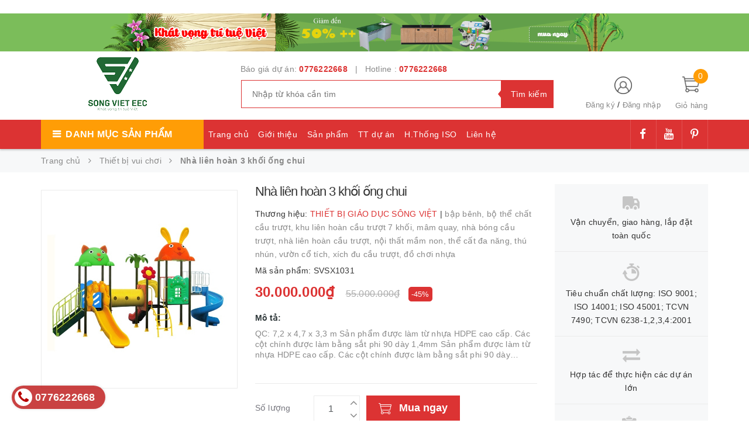

--- FILE ---
content_type: text/html; charset=utf-8
request_url: https://thietbigiaoduc.org.vn/nha-lien-hoan-3-khoi-ong-chui
body_size: 35922
content:
<!DOCTYPE html>
<html lang="vi">
	<head>
	
		<!-- ================= Favicon ================== -->
		
		<link rel="icon" href="//bizweb.dktcdn.net/100/361/873/themes/731055/assets/favicon.png?1768882371097" type="image/x-icon" />
		
		<meta name="p:domain_verify" content="94de74bc391aed802ef3ea3860250ffc"/>

	
<!-- Google tag: GA4 + Google Ads (GỘP CHUẨN) -->
<script async src="https://www.googletagmanager.com/gtag/js?id=G-Y1XD2MQ05H"></script>
<script>
  window.dataLayer = window.dataLayer || [];
  function gtag(){dataLayer.push(arguments);}
  gtag('js', new Date());

  /* GA4 */
  gtag('config', 'G-Y1XD2MQ05H');

  /* Google Ads */
  gtag('config', 'AW-984736439');
</script>
		<meta name="google-site-verification" content="Ee4xyE473JrA1XakVO6sTKRnvwqJg6yczXaBZ5c16eQ" />
			
		<meta http-equiv="content-Type" content="text/html; charset=utf-8"/>
		<meta name="viewport" content="width=device-width, minimum-scale=1.0, maximum-scale=1.0, user-scalable=no">				
		<title>
			Nhà liên hoàn 3 khối ống chui		
		</title>
		<!-- Bizweb conter for header -->
		<script>
	var Bizweb = Bizweb || {};
	Bizweb.store = 'noithatsongviet.mysapo.net';
	Bizweb.id = 361873;
	Bizweb.theme = {"id":731055,"name":"Golden Mart","role":"main"};
	Bizweb.template = 'product';
	if(!Bizweb.fbEventId)  Bizweb.fbEventId = 'xxxxxxxx-xxxx-4xxx-yxxx-xxxxxxxxxxxx'.replace(/[xy]/g, function (c) {
	var r = Math.random() * 16 | 0, v = c == 'x' ? r : (r & 0x3 | 0x8);
				return v.toString(16);
			});		
</script>
<script>
	(function () {
		function asyncLoad() {
			var urls = ["https://productviewedhistory.sapoapps.vn/ProductViewed/ProductRecentScriptTags?store=noithatsongviet.mysapo.net","https://google-shopping-v2.sapoapps.vn/api/conversion-tracker/global-tag/3036?store=noithatsongviet.mysapo.net","https://google-shopping-v2.sapoapps.vn/api/conversion-tracker/event-tag/3036?store=noithatsongviet.mysapo.net","https://productstatistics.sapoapps.vn/scripts/ab_productstatistics_scripttag.min.js?store=noithatsongviet.mysapo.net"];
			for (var i = 0; i < urls.length; i++) {
				var s = document.createElement('script');
				s.type = 'text/javascript';
				s.async = true;
				s.src = urls[i];
				var x = document.getElementsByTagName('script')[0];
				x.parentNode.insertBefore(s, x);
			}
		};
		window.attachEvent ? window.attachEvent('onload', asyncLoad) : window.addEventListener('load', asyncLoad, false);
	})();
</script>


<script>
	window.BizwebAnalytics = window.BizwebAnalytics || {};
	window.BizwebAnalytics.meta = window.BizwebAnalytics.meta || {};
	window.BizwebAnalytics.meta.currency = 'VND';
	window.BizwebAnalytics.tracking_url = '/s';

	var meta = {};
	
	meta.product = {"id": 25317283, "vendor": "THIẾT BỊ GIÁO DỤC SÔNG VIỆT", "name": "Nhà liên hoàn 3 khối ống chui",
	"type": "khu liên hoàn cầu trượt", "price": 30000000 };
	
	
	for (var attr in meta) {
	window.BizwebAnalytics.meta[attr] = meta[attr];
	}
</script>

	
		<script src="/dist/js/stats.min.js?v=96f2ff2"></script>
	



<!-- Global site tag (gtag.js) - Google Analytics -->
<script async src="https://www.googletagmanager.com/gtag/js?id=UA-47126844-1"></script>
<script>
  window.dataLayer = window.dataLayer || [];
  function gtag(){dataLayer.push(arguments);}
  gtag('js', new Date());

  gtag('config', 'UA-47126844-1');
</script>
<!-- Google Tag Manager -->
<script>(function(w,d,s,l,i){w[l]=w[l]||[];w[l].push({'gtm.start':
new Date().getTime(),event:'gtm.js'});var f=d.getElementsByTagName(s)[0],
j=d.createElement(s),dl=l!='dataLayer'?'&l='+l:'';j.async=true;j.src=
'https://www.googletagmanager.com/gtm.js?id='+i+dl;f.parentNode.insertBefore(j,f);
})(window,document,'script','dataLayer','GTM-T3FKC9R');</script>
<!-- End Google Tag Manager -->
<script>

	window.enabled_enhanced_ecommerce = false;

</script>

<script>

	try {
		
				gtag('event', 'view_item', {
					event_category: 'engagement',
					event_label: "Nhà liên hoàn 3 khối ống chui"
				});
		
	} catch(e) { console.error('UA script error', e);}
	

</script>




<!--Facebook Pixel Code-->
<script>
	!function(f, b, e, v, n, t, s){
	if (f.fbq) return; n = f.fbq = function(){
	n.callMethod?
	n.callMethod.apply(n, arguments):n.queue.push(arguments)}; if (!f._fbq) f._fbq = n;
	n.push = n; n.loaded = !0; n.version = '2.0'; n.queue =[]; t = b.createElement(e); t.async = !0;
	t.src = v; s = b.getElementsByTagName(e)[0]; s.parentNode.insertBefore(t, s)}
	(window,
	document,'script','https://connect.facebook.net/en_US/fbevents.js');
	fbq('init', '1076460343791342', {} , {'agent': 'plsapo'}); // Insert your pixel ID here.
	fbq('track', 'PageView',{},{ eventID: Bizweb.fbEventId });
	
	fbq('track', 'ViewContent', {
	content_ids: [25317283],
	content_name: '"Nhà liên hoàn 3 khối ống chui"',
	content_type: 'product_group',
	value: '30000000',
	currency: window.BizwebAnalytics.meta.currency
	}, { eventID: Bizweb.fbEventId });
	
</script>
<noscript>
	<img height='1' width='1' style='display:none' src='https://www.facebook.com/tr?id=1076460343791342&ev=PageView&noscript=1' />
</noscript>
<!--DO NOT MODIFY-->
<!--End Facebook Pixel Code-->



<script>
	var eventsListenerScript = document.createElement('script');
	eventsListenerScript.async = true;
	
	eventsListenerScript.src = "/dist/js/store_events_listener.min.js?v=1b795e9";
	
	document.getElementsByTagName('head')[0].appendChild(eventsListenerScript);
</script>






		<!-- ================= Page description ================== -->
		
		<meta name="description" content="1. Mô tả sản phẩm: Kích thước nhà: QC: 7,2 x 4,7 x 3,3 m Sản phẩm được làm từ nhựa HDPE cao cấp. Các cột chính được làm bằng sắt phi 90 dày 1,4mm Chất liệu nhựa nhập khẩu. Xuất xứ: Việt Nam 2. Tiêu chuẩn kỹ thuật chung của linh kiện đồ chơi Cột ống thép mạ kẽm phi 90 dày 1,8ly Lan can, tay vịn ống thép mạ kém phi 34 dà">
		
		<!-- ================= Meta ================== -->
		<meta name="keywords" content="Nhà liên hoàn 3 khối ống chui, Thiết bị vui chơi, THIẾT BỊ MẦM NON NGOÀI TRỜI, Khu liên hoàn cầu trượt, Thương hiệu Sông Việt Sản Xuất, bập bênh, bộ thể chất cầu trượt, khu liên hoàn cầu trượt 7 khối, mâm quay, nhà bóng cầu trượt, nhà liên hoàn cầu trượt, nội thất mầm non, thể cất đa năng, thú nhún, vườn cổ tích, xích đu cầu trượt, đồ chơi nhựa, Thiết bị giáo dục Sông Việt (EEC), thietbigiaoduc.org.vn"/>
		<link rel="canonical" href="https://thietbigiaoduc.org.vn/nha-lien-hoan-3-khoi-ong-chui"/>
		
		
        <meta name="robots" content="index, follow, max-image-preview:large, max-snippet:-1, max-video-preview:-1" />
        
		<!-- Facebook Open Graph meta tags -->
		

	<meta property="og:type" content="product">
	<meta property="og:title" content="Nhà liên hoàn 3 khối ống chui">
	
		<meta property="og:image" content="http://bizweb.dktcdn.net/thumb/grande/100/361/873/products/lien-hoan-3-khoi-ong-chui.jpg?v=1648879767237">
		<meta property="og:image:secure_url" content="https://bizweb.dktcdn.net/thumb/grande/100/361/873/products/lien-hoan-3-khoi-ong-chui.jpg?v=1648879767237">
	
	<meta property="og:price:amount" content="30.000.000">
	<meta property="og:price:currency" content="VND">

<meta property="og:description" content="1. Mô tả sản phẩm: Kích thước nhà: QC: 7,2 x 4,7 x 3,3 m Sản phẩm được làm từ nhựa HDPE cao cấp. Các cột chính được làm bằng sắt phi 90 dày 1,4mm Chất liệu nhựa nhập khẩu. Xuất xứ: Việt Nam 2. Tiêu chuẩn kỹ thuật chung của linh kiện đồ chơi Cột ống thép mạ kẽm phi 90 dày 1,8ly Lan can, tay vịn ống thép mạ kém phi 34 dà">
<meta property="og:url" content="https://thietbigiaoduc.org.vn/nha-lien-hoan-3-khoi-ong-chui">
<meta property="og:site_name" content="Thiết bị giáo dục Sông Việt (EEC)">		
		<!-- Plugin CSS -->
		<link rel="preconnect" href="https://fonts.googleapis.com">
<link rel="preconnect" href="https://fonts.gstatic.com" crossorigin>
<link href="https://fonts.googleapis.com/css?family=Roboto:400,500,700&display=swap" rel="stylesheet">

		
		<!-- Plugin CSS -->			
		<link href="//bizweb.dktcdn.net/100/361/873/themes/731055/assets/plugin.scss.css?1768882371097" rel="stylesheet" type="text/css" media="all" />
		
		<link href="//bizweb.dktcdn.net/100/361/873/themes/731055/assets/lightbox.css?1768882371097" rel="stylesheet" type="text/css" media="all" />
		
		<!-- Build Main CSS -->								
		<link href="//bizweb.dktcdn.net/100/361/873/themes/731055/assets/base.scss.css?1768882371097" rel="stylesheet" type="text/css" media="all" />		
		<link href="//bizweb.dktcdn.net/100/361/873/themes/731055/assets/style.scss.css?1768882371097" rel="stylesheet" type="text/css" media="all" />		
		<link href="//bizweb.dktcdn.net/100/361/873/themes/731055/assets/module.scss.css?1768882371097" rel="stylesheet" type="text/css" media="all" />
		<!-- Bizweb javascript customer -->
		

		<script>var ProductReviewsAppUtil=ProductReviewsAppUtil || {};ProductReviewsAppUtil.store={name: 'Thiết bị giáo dục Sông Việt (EEC)'};</script>
	<link href="//bizweb.dktcdn.net/100/361/873/themes/731055/assets/appbulk-product-statistics.css?1768882371097" rel="stylesheet" type="text/css" media="all" />
</head>
	  
		<body> <div class="zalo-chat-widget" data-oaid="2410490915253347064" data-welcome-message="Rất vui khi được hỗ trợ bạn!" data-autopopup="0" data-width="" data-height=""></div>
            <script src="https://sp.zalo.me/plugins/sdk.js" defer></script>
      <!-- Your customer chat code -->
			<div class="page-body">
			<div class="hidden-md hidden-lg opacity_menu"></div>
			<div class="opacity_filter"></div>
			<div class="body_opactiy"></div>
			<div class="op_login"></div>
			<!-- Main content -->
			<header class="header-container">
	
	<div class="header-banner hidden-xs">
		<a href="https://thietbigiaoduc.org.vn/san-pham-giam-gia-soc" title="thiết bị giáo dục sông việt">
			<img width='1920' height='98' loading='lazy' src="//bizweb.dktcdn.net/100/361/873/themes/731055/assets/banner_top.jpg?1768882371097" alt="thiết bị giáo dục sông việt"/>
		</a>
	</div>
	
	<div class="header">
		<div class="container">
			<div class="row">
				<div class="col-lg-3 col-md-3 col-sm-6 col-xs-6 logos"> 
					<div class="logo_image">
						
						<a href="/">					
							<img src="//bizweb.dktcdn.net/100/361/873/themes/731055/assets/logo.png?1768882371097" alt="logo Thiết bị giáo dục Sông Việt (EEC)" title="logo Thiết bị giáo dục Sông Việt (EEC)">					
						</a>
												
					</div>
				</div>
				<div class="col-lg-6 col-md-6"> 
					<div class="hotline-support hidden-sm hidden-xs ">
						
						Báo giá dự án: <a href="tel:0776222668">0776222668</a>
						
						
						&nbsp;&nbsp;|&nbsp;&nbsp;
						Hotline :  <a href="tel:0776222668">0776222668</a>
						
					</div>
					<div class="search-box hidden-sm hidden-xs">
						<form action="/search" method="get" id="search_mini_form">
							<input type="text" placeholder="Nhập từ khóa cần tìm" value="" maxlength="70" class="" name="query" id="search">
							<button type="submit" id="submit-button" class="search-btn-bg">
								<span style="white-space: nowrap;" class="hidden-xs hidden-sm">Tìm kiếm</span>
							</button>
						</form>
					</div>
				</div>
				<div class="col-lg-3 col-md-3 col-sm-4 col-xs-3 top-cart">
					<div class="col-lg-8 col-md-7 hidden-sm hidden-xs">
						<div class="toplinks">
							<img src="//bizweb.dktcdn.net/100/361/873/themes/731055/assets/account.png?1768882371097" alt="Đăng ký hoặc đăng nhập" height="30" width="30">
							<div class="links">
								
								<a class="register" title="Đăng ký" href="/account/register">Đăng ký</a>
								/
								<a class="logins" title="Đăng nhập" href="/account/login">Đăng nhập</a>
								
							</div>
						</div>
					</div>
					<div class="col-lg-4 col-md-5 col-sm-4 carts">
						<div class="top-cart-contain">
							<div class="mini-cart text-xs-center">
								<a class="bg_cart" href="/cart" title="Giỏ hàng">
									<span class="absolute count_item count_item_pr" id="cart-total"></span>
									<img class="mg_bt_10" src="//bizweb.dktcdn.net/100/361/873/themes/731055/assets/cart.png?1768882371097" alt="Giỏ hàng" width="30" height="30" />
									<span class="block-small-cart hidden-xs visible-sm visible-md visible-lg">
										<span class="text-giohang hidden-xs">Giỏ hàng</span>
									</span>
								</a>
								<div class="top-cart-content">					
									<ul id="cart-sidebar" class="mini-products-list mini-products-list-top count_li">
										<li class="list-item">
											<ul></ul>
										</li>
										<li class="action">
											<ul>
												<li class="li-fix-1">
													<div class="top-subtotal">
														Tổng tiền thanh toán: 
														<span class="price"></span>
													</div>
												</li>
												<li class="li-fix-2" style="">
													<div class="actions">
														<a href="/cart" class="btn btn-primary">
															<span>Giỏ hàng</span>
														</a>
														<a href="/checkout" class="btn btn-checkout btn-gray">
															<span>Thanh toán</span>
														</a>
													</div>
												</li>
											</ul>
										</li>
									</ul>
								</div>
							</div>

						</div>
					</div>
				</div>
			</div>
		</div>
	</div>
</header>

<div class="main-nav">
	<div class="container nav-head">
		<div class="row">
			<div class="hidden-md hidden-lg col-sm-12 col-xs-12">
				<div class="wrap-bar row">
					<div  class="menu-bar button-menu hidden-md hidden-lg col-xs-1 col-sm-1">
						<a href="javascript:;"></a>
					</div>
					<div class="search-box col-sm-12 col-xs-12">
						<form action="/search" method="get" id="search_mini">
							<button type="submit" id="submit" class="search-btn-bg">
								<i class="fa fa-search hidden-lg hidden-md"></i>
							</button>
							<input type="text" placeholder="Nhập từ khóa cần tìm" value="" maxlength="70" class="" name="query" id="search_">
						</form>
					</div>
				</div>
			</div>
			<div class="col-lg-12 col-md-12 col-sm-12 col-xs-12">
				<div class="row">
					<div class="col-lg-3 col-md-3 hidden-sm hidden-xs extra_menu"> 
						<div class="title-menu-bar nav-drop">
							<a>Danh mục sản phẩm</a>
						</div>	
						
						
						<div class="cate-sidebarr">
							<ul class="site-nav vertical-nav">
	
	
	<li class="nav-item icon" data-submenu-id="ban-thi-nghiem">
		<a href="/ban-thi-nghiem">Bàn thí nghiệm</a>
		<ul class="menu-list-cate2 submenu row row-noGutter" id="ban-thi-nghiem">
			
			
			<li class="text-left col-md-4 text-xs-left">
				<a href="/ban-thi-nghiem-hoa-sinh" class="detail_text">Bàn thí nghiệm Hóa Sinh</a>
			</li>
			
			
			
			
			<li class="text-left col-md-4 text-xs-left">
				<a href="/ban-thi-nghiem-vat-ly-cong-nghe" class="detail_text">Bàn thí nghiệm Vật lý Công nghệ</a>
			</li>
			
			
			
			
			<li class="text-left col-md-4 text-xs-left">
				<a href="/ghe-thi-nghiem" class="detail_text">Ghế thí nghiệm</a>
			</li>
			
			
			
			
			<li class="text-left col-md-4 text-xs-left">
				<a href="/tu-dung-thiet-bi" class="detail_text">Giá và Tủ để thí nghiệm</a>
			</li>
			
			
			
			
			<li class="text-left col-md-4 text-xs-left">
				<a href="/tu-dung-hoa-chat-va-tu-hut-khi-doc" class="detail_text">Tủ hóa chất và Tủ hút khí độc</a>
			</li>
			
			
			
			
			<li class="text-left col-md-4 text-xs-left">
				<a href="/noi-that-phong-thi-nghiem" class="detail_text">Nội thất phòng Lab thử nghiệm</a>
				<ul>
					
					<li><a href="/ban-thi-nghiem-trung-tam">Bàn thí nghiệm trung tâm</a></li>
					
					<li><a href="/ban-thi-nghiem-ap-tuong">Bàn thí nghiệm áp tường</a></li>
					
					<li><a href="/ban-thi-nghiem-chan-innox">Bàn thí nghiệm bằng innox 304</a></li>
					
					<li><a href="/ban-can-chong-rung">Bàn cân chống rung</a></li>
					
					
					<li><a href="/noi-that-phong-thi-nghiem">Xem tất cả<i class="fa fa-angle-double-right" aria-hidden="true"></i></a></li>
					
				</ul>
			</li>
			
			
			
			<li class="text-left col-md-4 text-xs-left">
				<a href="/linh-kien-phong-thi-nghiem" class="detail_text">Linh kiện phòng thí nghiệm</a>
			</li>
			
			
			
			
			<li class="text-left col-md-4 text-xs-left">
				<a href="/tu-dung-hoa-chat-chong-chay" class="detail_text">Tủ đựng Hóa chất Chống cháy</a>
			</li>
			
			
			
		</ul>
		
	
	
	<li class="nav-item icon" data-submenu-id="ban-ghe-hoc-sinh-s-study">
		<a href="/ban-ghe-hoc-sinh-s-study">Bàn ghế học sinh S-study</a>
		<ul class="menu-list-cate2 submenu row row-noGutter" id="ban-ghe-hoc-sinh-s-study">
			
			
			<li class="text-left col-md-4 text-xs-left">
				<a href="/ban-hoc-sinh-s-study-tieu-hoc" class="detail_text">Bàn học sinh S-study tiểu học</a>
			</li>
			
			
			
			
			<li class="text-left col-md-4 text-xs-left">
				<a href="/ban-hoc-sinh-s-study-thcs" class="detail_text">Bàn học sinh S-study THCS</a>
			</li>
			
			
			
			
			<li class="text-left col-md-4 text-xs-left">
				<a href="/ban-hoc-sinh-s-study-thpt" class="detail_text">Bàn học sinh S-study THPT</a>
			</li>
			
			
			
			
			<li class="text-left col-md-4 text-xs-left">
				<a href="/ban-xep-di-dong-thong-minh" class="detail_text">Bàn xếp di động thông minh</a>
			</li>
			
			
			
			
			<li class="text-left col-md-4 text-xs-left">
				<a href="/ban-ghe-training" class="detail_text">Bàn ghế training</a>
			</li>
			
			
			
			
			<li class="text-left col-md-4 text-xs-left">
				<a href="/phong-hoc-steam-lab" class="detail_text">Bàn ghế phòng học STEAM LAB</a>
			</li>
			
			
			
			
			<li class="text-left col-md-4 text-xs-left">
				<a href="/linh-kien-thay-the-ban-hoc-sinh-s-study" class="detail_text">Linh kiện thay thế Bàn học sinh S-study</a>
			</li>
			
			
			
		</ul>
		
	
	
	<li class="nav-item icon" data-submenu-id="thiet-bi-noi-that-truong-hoc">
		<a href="/thiet-bi-noi-that-truong-hoc">Thiết bị - Nội thất trường học</a>
		<ul class="menu-list-cate2 submenu row row-noGutter" id="thiet-bi-noi-that-truong-hoc">
			
			
			<li class="text-left col-md-4 text-xs-left">
				<a href="/ban-ghe-hoc-sinh" class="detail_text">Bàn ghế học sinh</a>
				<ul>
					
					<li><a href="/ban-ghe-hoc-sinh-hai-cho-ngoi">Bàn ghế học sinh 2 chỗ ngồi</a></li>
					
					<li><a href="/ban-ghe-hoc-sinh-mot-cho-ngoi">Bàn ghế học sinh 1 chỗ ngồi</a></li>
					
					
					<li><a href="/ban-ghe-hoc-sinh">Xem tất cả<i class="fa fa-angle-double-right" aria-hidden="true"></i></a></li>
					
				</ul>
			</li>
			
			
			
			<li class="text-left col-md-4 text-xs-left">
				<a href="/ban-ghe-giao-vien" class="detail_text">Bàn ghế giáo viên</a>
			</li>
			
			
			
			
			<li class="text-left col-md-4 text-xs-left">
				<a href="/bang-tu-chong-loa" class="detail_text">Bảng từ chống lóa</a>
			</li>
			
			
			
			
			<li class="text-left col-md-4 text-xs-left">
				<a href="/ban-vi-tinh" class="detail_text">Bàn vi tính</a>
			</li>
			
			
			
			
			<li class="text-left col-md-4 text-xs-left">
				<a href="/ban-hoc-ngoai-ngu-2" class="detail_text">Bàn học ngoại ngữ</a>
			</li>
			
			
			
			
			<li class="text-left col-md-4 text-xs-left">
				<a href="/noi-that-thu-vien" class="detail_text">Nội thất thiết bị thư viện</a>
			</li>
			
			
			
			
			<li class="text-left col-md-4 text-xs-left">
				<a href="/ban-ghe-phong-hoc-thong-minh" class="detail_text">Bàn ghế phòng học thông minh</a>
			</li>
			
			
			
			
			<li class="text-left col-md-4 text-xs-left">
				<a href="/ban-ghe-truong-day-nghe" class="detail_text">Bàn ghế trường Nghề - Cao đẳng - Đại Học</a>
			</li>
			
			
			
			
			<li class="text-left col-md-4 text-xs-left">
				<a href="/giuong-tang-hoc-sinh-sinh-vien" class="detail_text">Giường tầng học sinh - Sinh viên</a>
			</li>
			
			
			
			
			<li class="text-left col-md-4 text-xs-left">
				<a href="/noi-that-phong-ban-giam-hieu" class="detail_text">Nội thất phòng ban giám hiệu</a>
			</li>
			
			
			
			
			<li class="text-left col-md-4 text-xs-left">
				<a href="/noi-that-phong-hop-hoi-truong" class="detail_text">Nội thất phòng họp hội trường</a>
			</li>
			
			
			
			
			<li class="text-left col-md-4 text-xs-left">
				<a href="/thiet-bi-y-te-hoc-duong" class="detail_text">Thiết bị y tế trường học</a>
			</li>
			
			
			
		</ul>
		
	
	
	<li class="nav-item icon" data-submenu-id="thiet-bi-do-dung-day-hoc">
		<a href="/thiet-bi-day-hoc">Thiết bị đồ dùng dạy học</a>
		<ul class="menu-list-cate2 submenu row row-noGutter" id="thiet-bi-do-dung-day-hoc">
			
			
			<li class="text-left col-md-4 text-xs-left">
				<a href="/thiet-bi-day-hoc-toi-thieu-tieu-hoc" class="detail_text">Thiết bị dạy học tối thiểu Tiểu học (TT 37/2021/TT-BGDĐT)</a>
				<ul>
					
					<li><a href="/thiet-bi-dung-chung-tieu-hoc">Thiết bị dùng chung tiểu học</a></li>
					
					<li><a href="/thiet-bi-day-hoc-toi-thieu-lop-1">Thiết bị tiểu học - Môn tiếng Việt</a></li>
					
					<li><a href="/thiet-bi-mon-toan-tieu-hoc">Thiết bị tiểu học - Môn Toán</a></li>
					
					<li><a href="/thiet-bi-tieu-hoc-mon-cong-nghe">Thiết bị tiểu học - Môn Công nghệ</a></li>
					
					
					<li><a href="/thiet-bi-day-hoc-toi-thieu-tieu-hoc">Xem tất cả<i class="fa fa-angle-double-right" aria-hidden="true"></i></a></li>
					
				</ul>
			</li>
			
			
			
			<li class="text-left col-md-4 text-xs-left">
				<a href="/thiet-bi-day-hoc-theo-thong-tu-38" class="detail_text">Thiết bị dạy học tối thiểu THCS (TT 38/2021/TT-BGDĐT)</a>
				<ul>
					
					<li><a href="/thiet-bi-dung-chung-thcs">Thiết bị dùng chung THCS</a></li>
					
					<li><a href="/thiet-bi-thcs-mon-khoa-hoc-tu-nhien">Thiết bị THCS - Môn Khoa học tự nhiên</a></li>
					
					<li><a href="/thiet-bi-thcs-mon-cong-nghe">Thiết bị THCS - Môn Công nghệ</a></li>
					
					<li><a href="/thiet-bi-thcs-mon-toan">Thiết bị THCS - Môn Toán</a></li>
					
					
					<li><a href="/thiet-bi-day-hoc-theo-thong-tu-38">Xem tất cả<i class="fa fa-angle-double-right" aria-hidden="true"></i></a></li>
					
				</ul>
			</li>
			
			
			
			<li class="text-left col-md-4 text-xs-left">
				<a href="/thiet-bi-day-hoc-toi-thieu-thpt-tt-39-2021-tt-bgddt" class="detail_text">Thiết bị dạy học tối thiểu THPT (TT 39/2021/TT-BGDĐT)</a>
				<ul>
					
					<li><a href="/thiet-bi-day-hoc-dung-chung">Thiết bị dùng chung THPT</a></li>
					
					<li><a href="/thiet-bi-thpt-mon-ngu-van">Thiết bị THPT - Môn Ngữ văn</a></li>
					
					<li><a href="/thiet-bi-thpt-mon-toan">Thiết bị THPT - Môn Toán</a></li>
					
					<li><a href="/thiet-bi-thpt-mon-ngoai-ngu">Thiết bị THPT - Môn Ngoại ngữ</a></li>
					
					
					<li><a href="/thiet-bi-day-hoc-toi-thieu-thpt-tt-39-2021-tt-bgddt">Xem tất cả<i class="fa fa-angle-double-right" aria-hidden="true"></i></a></li>
					
				</ul>
			</li>
			
			
			
			<li class="text-left col-md-4 text-xs-left">
				<a href="/do-dung-do-choi-tt-02-bgddt" class="detail_text">Đồ dùng - Đồ chơi mầm non (TT 02/2010/TT-BGDĐT)</a>
			</li>
			
			
			
			
			<li class="text-left col-md-4 text-xs-left">
				<a href="/thiet-bi-giao-duc-quoc-phong" class="detail_text">Thiết bị giáo dục quốc phòng</a>
			</li>
			
			
			
			
			<li class="text-left col-md-4 text-xs-left">
				<a href="/thiet-bi-day-hoc-khoi-chuyen" class="detail_text">Thiết bị khối chuyên ban</a>
				<ul>
					
					
					<li><a href="/thiet-bi-day-hoc-khoi-chuyen">Xem tất cả<i class="fa fa-angle-double-right" aria-hidden="true"></i></a></li>
					
				</ul>
			</li>
			
			
			
			<li class="text-left col-md-4 text-xs-left">
				<a href="/data-logger-va-cac-sensors" class="detail_text">Data Logger và các Sensors</a>
				<ul>
					
					<li><a href="/thiet-bi-datalogger-va-phan-mem-1">Thiết bị Datalogger và phần mềm</a></li>
					
					
					<li><a href="/data-logger-va-cac-sensors">Xem tất cả<i class="fa fa-angle-double-right" aria-hidden="true"></i></a></li>
					
				</ul>
			</li>
			
			
			
			<li class="text-left col-md-4 text-xs-left">
				<a href="/thiet-bi-do-dung-day-hoc-steam" class="detail_text">Thiết bị đồ dùng dạy học Steam</a>
			</li>
			
			
			
		</ul>
		
	
	
	<li class="nav-item icon" data-submenu-id="phong-hoc-smart-classroom">
		<a href="/phong-hoc-thong-minh">Phòng học Smart Classroom</a>
		<ul class="menu-list-cate2 submenu row row-noGutter" id="phong-hoc-smart-classroom">
			
			
			<li class="text-left col-md-4 text-xs-left">
				<a href="/man-hinh-cam-ung-tuong-tac" class="detail_text">Màn hình cảm ứng tương tác</a>
			</li>
			
			
			
			
			<li class="text-left col-md-4 text-xs-left">
				<a href="/bang-tuong-tac-thong-minh" class="detail_text">Bảng tương tác thông minh</a>
			</li>
			
			
			
			
			<li class="text-left col-md-4 text-xs-left">
				<a href="/may-chieu-vat-the" class="detail_text">Máy chiếu Vật thể</a>
			</li>
			
			
			
			
			<li class="text-left col-md-4 text-xs-left">
				<a href="/may-chieu-da-nang" class="detail_text">Máy chiếu đa Năng</a>
				<ul>
					
					<li><a href="/may-chieu-casino">Máy chiếu Casio</a></li>
					
					<li><a href="/may-chieu-sony">Máy chiếu Sony</a></li>
					
					
					<li><a href="/may-chieu-da-nang">Xem tất cả<i class="fa fa-angle-double-right" aria-hidden="true"></i></a></li>
					
				</ul>
			</li>
			
			
			
			<li class="text-left col-md-4 text-xs-left">
				<a href="/thiet-bi-am-thanh-tro-giang" class="detail_text">Thiết bị âm thanh trợ giảng</a>
			</li>
			
			
			
		</ul>
		
	
	
	<li class="nav-item icon" data-submenu-id="noi-that-mam-non">
		<a href="/noi-that-mam-non">Nội thất mầm non</a>
		<ul class="menu-list-cate2 submenu row row-noGutter" id="noi-that-mam-non">
			
			
			<li class="text-left col-md-4 text-xs-left">
				<a href="/ban-ghe-mam-non" class="detail_text">Bàn ghế mầm non</a>
				<ul>
					
					<li><a href="/ban-ghe-mam-non-nhap-khau">Bàn ghế mầm non nhập khẩu</a></li>
					
					<li><a href="/ban-ghe-mam-non-mat-nhua-chan-sat">Bàn ghế mầm non mặt nhựa chân sắt</a></li>
					
					<li><a href="/ban-ghe-mam-non-go-cao-su">Bàn ghế mầm non gỗ tự nhiên</a></li>
					
					
					<li><a href="/ban-ghe-mam-non">Xem tất cả<i class="fa fa-angle-double-right" aria-hidden="true"></i></a></li>
					
				</ul>
			</li>
			
			
			
			<li class="text-left col-md-4 text-xs-left">
				<a href="/gia-ke-do-choi-mam-non" class="detail_text">Giá, Kệ đồ chơi bằng gỗ</a>
				<ul>
					
					<li><a href="/gia-ke-do-choi-bang-go-mdf-phu-pu">Giá kệ đồ chơi bằng gỗ MDF phủ PU</a></li>
					
					<li><a href="/gia-ke-do-choi-bang-go-mdf-phu-melamin">Giá kệ đồ chơi bằng gỗ MDF phủ melamin</a></li>
					
					<li><a href="/gia-ke-do-choi-bang-nhua">Giá kệ đồ chơi Bằng nhựa</a></li>
					
					<li><a href="/gia-ke-do-choi-bang-go-tu-nhien-phu-pu">Giá kệ đồ chơi bằng gỗ tự nhiên phủ PU</a></li>
					
					
					<li><a href="/gia-ke-do-choi-mam-non">Xem tất cả<i class="fa fa-angle-double-right" aria-hidden="true"></i></a></li>
					
				</ul>
			</li>
			
			
			
			<li class="text-left col-md-4 text-xs-left">
				<a href="/tu-do-choi-tre-em" class="detail_text">Tủ đồ chơi bằng gỗ</a>
				<ul>
					
					<li><a href="/tu-do-choi-bang-go-mdf-phu-pu">Tủ đồ chơi bằng gỗ MDF phủ PU</a></li>
					
					<li><a href="/tu-do-choi-bang-go-tu-nhien-phu-pu">Tủ đồ chơi bằng gỗ Tự nhiên phủ PU</a></li>
					
					<li><a href="/tu-do-choi-bang-nhua">Tủ đồ chơi bằng nhựa</a></li>
					
					
					<li><a href="/tu-do-choi-tre-em">Xem tất cả<i class="fa fa-angle-double-right" aria-hidden="true"></i></a></li>
					
				</ul>
			</li>
			
			
			
			<li class="text-left col-md-4 text-xs-left">
				<a href="/tu-tu-trang" class="detail_text">Tủ tư trang mầm non</a>
				<ul>
					
					<li><a href="/tu-tu-trang-bang-go">Tủ tư trang bằng gỗ</a></li>
					
					<li><a href="/tu-tu-trang-bang-sat-son-tinh-dien">Tủ tư trang bằng sắt sơn tĩnh điện</a></li>
					
					
					<li><a href="/tu-tu-trang">Xem tất cả<i class="fa fa-angle-double-right" aria-hidden="true"></i></a></li>
					
				</ul>
			</li>
			
			
			
			<li class="text-left col-md-4 text-xs-left">
				<a href="/giuong-luoi-mam-non-1" class="detail_text">Phản năm, giường lưới</a>
			</li>
			
			
			
			
			<li class="text-left col-md-4 text-xs-left">
				<a href="/thiet-bi-nha-bep-mam-non" class="detail_text">Thiết bị nhà bếp mầm non</a>
			</li>
			
			
			
		</ul>
		
	
	
	<li class="nav-item icon" data-submenu-id="thiet-bi-vui-choi">
		<a href="/thiet-bi-vui-choi">Thiết bị vui chơi</a>
		<ul class="menu-list-cate2 submenu row row-noGutter" id="thiet-bi-vui-choi">
			
			
			<li class="text-left col-md-4 text-xs-left">
				<a href="/khu-lien-hoan-cau-truot" class="detail_text">Liên hoàn cầu trượt</a>
			</li>
			
			
			
			
			<li class="text-left col-md-4 text-xs-left">
				<a href="/mam-quay-du-quay" class="detail_text">Mâm quay - Đu quay</a>
			</li>
			
			
			
			
			<li class="text-left col-md-4 text-xs-left">
				<a href="/bap-benh-tre-em" class="detail_text">Bập bênh - Thú nhún</a>
				<ul>
					
					<li><a href="/con-nhun-lo-xo">Con nhún lò xo</a></li>
					
					<li><a href="/bap-benh">Bập bênh</a></li>
					
					
					<li><a href="/bap-benh-tre-em">Xem tất cả<i class="fa fa-angle-double-right" aria-hidden="true"></i></a></li>
					
				</ul>
			</li>
			
			
			
			<li class="text-left col-md-4 text-xs-left">
				<a href="/thang-leo-cau-truot-xich-du" class="detail_text">Thang leo - Cầu trượt - Xích</a>
			</li>
			
			
			
			
			<li class="text-left col-md-4 text-xs-left">
				<a href="/bo-tap-the-chat-da-nang" class="detail_text">Bộ thể chất đa năng</a>
			</li>
			
			
			
			
			<li class="text-left col-md-4 text-xs-left">
				<a href="/do-choi-nhua" class="detail_text">Đồ chơi nhựa</a>
				<ul>
					
					<li><a href="/be-bong">Bể bóng</a></li>
					
					<li><a href="/nha-choi-bang-nhua">Nhà chơi bằng nhựa</a></li>
					
					<li><a href="/cung-chui">Cung chui</a></li>
					
					
					<li><a href="/do-choi-nhua">Xem tất cả<i class="fa fa-angle-double-right" aria-hidden="true"></i></a></li>
					
				</ul>
			</li>
			
			
			
			<li class="text-left col-md-4 text-xs-left">
				<a href="/vuon-co-tich" class="detail_text">Vườn cổ tích</a>
			</li>
			
			
			
			
			<li class="text-left col-md-4 text-xs-left">
				<a href="/khu-vui-choi-trong-nha" class="detail_text">Khu vui chơi trong nhà</a>
			</li>
			
			
			
			
			<li class="text-left col-md-4 text-xs-left">
				<a href="/nha-bong" class="detail_text">Nhà bóng</a>
			</li>
			
			
			
			
			<li class="text-left col-md-4 text-xs-left">
				<a href="/cot-nem-bong" class="detail_text">Cột ném bóng</a>
			</li>
			
			
			
			
			<li class="text-left col-md-4 text-xs-left">
				<a href="/bo-den-tin-hieu-giao-thong" class="detail_text">Bộ đèn tín hiệu giao thông</a>
			</li>
			
			
			
			
			<li class="text-left col-md-4 text-xs-left">
				<a href="/linh-kien-do-choi-ngoai-troi" class="detail_text">Linh kiện đồ chơi ngoài trời</a>
			</li>
			
			
			
		</ul>
		
	
	
	<li class="nav-item icon" data-submenu-id="do-choi-mam-non-nhap-khau">
		<a href="/do-choi-mam-non-nhap-khau">Đồ chơi mầm non nhập khẩu</a>
		<ul class="menu-list-cate2 submenu row row-noGutter" id="do-choi-mam-non-nhap-khau">
			
			
			<li class="text-left col-md-4 text-xs-left">
				<a href="/do-choi-nhua" class="detail_text">Đồ chơi nhựa nhập khẩu</a>
			</li>
			
			
			
			
			<li class="text-left col-md-4 text-xs-left">
				<a href="/bap-benh-thu-nhun-nhap-khau" class="detail_text">Con nhún - Bập bênh</a>
			</li>
			
			
			
			
			<li class="text-left col-md-4 text-xs-left">
				<a href="/xich-du-cau-truot-nhap-khau" class="detail_text">Xích đu cầu trượt nhập khẩu</a>
			</li>
			
			
			
			
			<li class="text-left col-md-4 text-xs-left">
				<a href="/bo-lien-hoan-cau-truot-nhap-khau" class="detail_text">Bộ liên hoàn cầu trượt nhập khẩu</a>
			</li>
			
			
			
		</ul>
		
	
	
	<li class="nav-item icon" data-submenu-id="thiet-bi-the-thao-ngoai-troi">
		<a href="/thiet-bi-the-thao-ngoai-troi">Thiết bị thể thao ngoài trời</a>
		<ul class="menu-list-cate2 submenu row row-noGutter" id="thiet-bi-the-thao-ngoai-troi">
			
			
			<li class="text-left col-md-4 text-xs-left">
				<a href="/thiet-bi-tap-the-chat" class="detail_text">Thiết bị tập thể chất</a>
			</li>
			
			
			
			
			<li class="text-left col-md-4 text-xs-left">
				<a href="/thiet-bi-cong-vien" class="detail_text">Thiết bị công viên</a>
			</li>
			
			
			
			
			<li class="text-left col-md-4 text-xs-left">
				<a href="/khu-lien-hop-thiet-bi-the-thao-ngoai-troi" class="detail_text">Khu liên hợp thiết bị thể thao ngoài trời</a>
			</li>
			
			
			
			
			<li class="text-left col-md-4 text-xs-left">
				<a href="/ghe-ngoi-cong-vien" class="detail_text">Ghế ngồi công viên</a>
			</li>
			
			
			
			
			<li class="text-left col-md-4 text-xs-left">
				<a href="/thung-rac-cong-vien" class="detail_text">Thùng rác công viên</a>
			</li>
			
			
			
		</ul>
		
	
	<li class="nav-item more-view" style="display: none;">
		<a class="xem_them" href="/collections/all"><img src="//bizweb.dktcdn.net/100/361/873/themes/731055/assets/xemthem.png?1768882371097" alt="Xem thêm"><span>Xem thêm</span></a>
	</li>
</ul>
						</div>
						
						
					</div>
					<div class="col-lg-6 col-md-6 hidden-sm hidden-xs" style="padding-left:0px;">
						<nav class="hidden-xs nav-main"> 
	<ul class="nav nav_1">
		
		<li class=" nav-item nav-items  ">
			<a class="nav-link" href="/">
				Trang chủ
			</a>
		</li>
		
		<li class=" nav-item nav-items  ">
			<a class="nav-link" href="/gioi-thieu-1">
				Giới thiệu
			</a>
		</li>
		
		<li class=" nav-item nav-items  ">
			<a class="nav-link" href="/collections/all">
				Sản phẩm
			</a>
		</li>
		
		<li class=" nav-item nav-items  ">
			<a class="nav-link" href="/tin-tuc">
				TT dự án
			</a>
		</li>
		
		<li class=" nav-item nav-items  ">
			<a class="nav-link" href="/he-thong-iso">
				H.Thống ISO
			</a>
		</li>
		
		<li class=" nav-item nav-items  ">
			<a class="nav-link" href="/lien-he">
				Liên hệ
			</a>
		</li>
		
		<li class=" nav-item nav-items  ">
			<a class="nav-link" href="/cataloge-cua-cong-ty">
				Cataloge
			</a>
		</li>
		
	</ul>	
</nav>
					</div>
					<div class="col-lg-3 col-md-3 hidden-sm hidden-xs" style="padding-left:0px;">
						
						<div class="social">           
	
	<a href="https://www.facebook.com/thietbigiaoducsongviet" class="fa fa-facebook"></a>
	
	
	
	<a href="https://www.youtube.com/channel/UC1PMFwtLw51FunuOYIo40wg" class="fa fa-youtube"></a>						
	
	
	
	<a href="" class="fa fa-pinterest-p"></a>						
	
</div>
						        
					</div>
				</div>
			</div>	
		</div>
	</div>
</div>

<!-- Menu mobile -->
<div class="menu_mobile max_991 hidden-md hidden-lg" style="display: none;">
	<div class="col-sm-12 col-xs-12">
		<div class="row">
			<ul class="ul_collections">
				<li class="special">
					<a href="/collections/all">Tất cả danh mục</a>
				</li>
				
				<li class="level0 level-top parent">
					<a href="/">Trang chủ</a>
					
				</li>
				
				<li class="level0 level-top parent">
					<a href="/gioi-thieu-1">Giới thiệu</a>
					
				</li>
				
				<li class="level0 level-top parent">
					<a href="/collections/all">Sản phẩm</a>
					
					<i class="fa fa-angle-down"></i>
					<ul class="level0" style="display:none;">
						
						<li class="level1 "> 
							<a href="/ban-thi-nghiem"> <span>Bàn thí nghiệm</span> </a>
							
							<i class="fa fa-angle-down"></i>
							<ul class="level1" style="display:none;">
								
								<li class="level2 ">
									<a href="/ban-thi-nghiem-hoa-sinh"><span>Bàn thí nghiệm Hóa Sinh</span></a>
									
								</li>
								
								<li class="level2 ">
									<a href="/ban-thi-nghiem-vat-ly-cong-nghe"><span>Bàn thí nghiệm Vật lý Công nghệ</span></a>
									
								</li>
								
								<li class="level2 ">
									<a href="/ghe-thi-nghiem"><span>Ghế thí nghiệm</span></a>
									
								</li>
								
								<li class="level2 ">
									<a href="/tu-dung-thiet-bi"><span>Giá và Tủ để thí nghiệm</span></a>
									
								</li>
								
								<li class="level2 ">
									<a href="/tu-dung-hoa-chat-va-tu-hut-khi-doc"><span>Tủ hóa chất và Tủ hút khí độc</span></a>
									
								</li>
								
								<li class="level2 ">
									<a href="/noi-that-phong-thi-nghiem"><span>Nội thất phòng Lab thử nghiệm</span></a>
									
									<i class="fa fa-angle-down"></i>
									<ul class="level2" style="display:none;">
										
										<li class="level3 ">
											<a href="/ban-thi-nghiem-trung-tam"><span>Bàn thí nghiệm trung tâm</span></a>
										</li>
										
										<li class="level3 ">
											<a href="/ban-thi-nghiem-ap-tuong"><span>Bàn thí nghiệm áp tường</span></a>
										</li>
										
										<li class="level3 ">
											<a href="/ban-thi-nghiem-chan-innox"><span>Bàn thí nghiệm bằng innox 304</span></a>
										</li>
										
										<li class="level3 ">
											<a href="/ban-can-chong-rung"><span>Bàn cân chống rung</span></a>
										</li>
										
										<li class="level3 ">
											<a href="/chau-rua-phong-lab"><span>Chậu rửa phòng Lab</span></a>
										</li>
										
									</ul>
									
								</li>
								
								<li class="level2 ">
									<a href="/linh-kien-phong-thi-nghiem"><span>Linh kiện phòng thí nghiệm</span></a>
									
								</li>
								
								<li class="level2 ">
									<a href="/tu-dung-hoa-chat-chong-chay"><span>Tủ đựng Hóa chất Chống cháy</span></a>
									
								</li>
								
							</ul>
							
						</li>
						
						<li class="level1 "> 
							<a href="/ban-ghe-hoc-sinh-s-study"> <span>Bàn ghế học sinh S-study</span> </a>
							
							<i class="fa fa-angle-down"></i>
							<ul class="level1" style="display:none;">
								
								<li class="level2 ">
									<a href="/ban-hoc-sinh-s-study-tieu-hoc"><span>Bàn học sinh S-study tiểu học</span></a>
									
								</li>
								
								<li class="level2 ">
									<a href="/ban-hoc-sinh-s-study-thcs"><span>Bàn học sinh S-study THCS</span></a>
									
								</li>
								
								<li class="level2 ">
									<a href="/ban-hoc-sinh-s-study-thpt"><span>Bàn học sinh S-study THPT</span></a>
									
								</li>
								
								<li class="level2 ">
									<a href="/ban-xep-di-dong-thong-minh"><span>Bàn xếp di động thông minh</span></a>
									
								</li>
								
								<li class="level2 ">
									<a href="/ban-ghe-training"><span>Bàn ghế training</span></a>
									
								</li>
								
								<li class="level2 ">
									<a href="/phong-hoc-steam-lab"><span>Bàn ghế phòng học STEAM LAB</span></a>
									
								</li>
								
								<li class="level2 ">
									<a href="/linh-kien-thay-the-ban-hoc-sinh-s-study"><span>Linh kiện thay thế Bàn học sinh S-study</span></a>
									
								</li>
								
							</ul>
							
						</li>
						
						<li class="level1 "> 
							<a href="/thiet-bi-noi-that-truong-hoc"> <span>Thiết bị - Nội thất trường học</span> </a>
							
							<i class="fa fa-angle-down"></i>
							<ul class="level1" style="display:none;">
								
								<li class="level2 ">
									<a href="/ban-ghe-hoc-sinh"><span>Bàn ghế học sinh</span></a>
									
									<i class="fa fa-angle-down"></i>
									<ul class="level2" style="display:none;">
										
										<li class="level3 ">
											<a href="/ban-ghe-hoc-sinh-hai-cho-ngoi"><span>Bàn ghế học sinh 2 chỗ ngồi</span></a>
										</li>
										
										<li class="level3 ">
											<a href="/ban-ghe-hoc-sinh-mot-cho-ngoi"><span>Bàn ghế học sinh 1 chỗ ngồi</span></a>
										</li>
										
									</ul>
									
								</li>
								
								<li class="level2 ">
									<a href="/ban-ghe-giao-vien"><span>Bàn ghế giáo viên</span></a>
									
								</li>
								
								<li class="level2 ">
									<a href="/bang-tu-chong-loa"><span>Bảng từ chống lóa</span></a>
									
								</li>
								
								<li class="level2 ">
									<a href="/ban-vi-tinh"><span>Bàn vi tính</span></a>
									
								</li>
								
								<li class="level2 ">
									<a href="/ban-hoc-ngoai-ngu-2"><span>Bàn học ngoại ngữ</span></a>
									
								</li>
								
								<li class="level2 ">
									<a href="/noi-that-thu-vien"><span>Nội thất thiết bị thư viện</span></a>
									
								</li>
								
								<li class="level2 ">
									<a href="/ban-ghe-phong-hoc-thong-minh"><span>Bàn ghế phòng học thông minh</span></a>
									
								</li>
								
								<li class="level2 ">
									<a href="/ban-ghe-truong-day-nghe"><span>Bàn ghế trường Nghề - Cao đẳng - Đại Học</span></a>
									
								</li>
								
								<li class="level2 ">
									<a href="/giuong-tang-hoc-sinh-sinh-vien"><span>Giường tầng học sinh - Sinh viên</span></a>
									
								</li>
								
								<li class="level2 ">
									<a href="/noi-that-phong-ban-giam-hieu"><span>Nội thất phòng ban giám hiệu</span></a>
									
								</li>
								
								<li class="level2 ">
									<a href="/noi-that-phong-hop-hoi-truong"><span>Nội thất phòng họp hội trường</span></a>
									
								</li>
								
								<li class="level2 ">
									<a href="/thiet-bi-y-te-hoc-duong"><span>Thiết bị y tế trường học</span></a>
									
								</li>
								
							</ul>
							
						</li>
						
						<li class="level1 "> 
							<a href="/thiet-bi-day-hoc"> <span>Thiết bị đồ dùng dạy học</span> </a>
							
							<i class="fa fa-angle-down"></i>
							<ul class="level1" style="display:none;">
								
								<li class="level2 ">
									<a href="/thiet-bi-day-hoc-toi-thieu-tieu-hoc"><span>Thiết bị dạy học tối thiểu Tiểu học (TT 37/2021/TT-BGDĐT)</span></a>
									
									<i class="fa fa-angle-down"></i>
									<ul class="level2" style="display:none;">
										
										<li class="level3 ">
											<a href="/thiet-bi-dung-chung-tieu-hoc"><span>Thiết bị dùng chung tiểu học</span></a>
										</li>
										
										<li class="level3 ">
											<a href="/thiet-bi-day-hoc-toi-thieu-lop-1"><span>Thiết bị tiểu học - Môn tiếng Việt</span></a>
										</li>
										
										<li class="level3 ">
											<a href="/thiet-bi-mon-toan-tieu-hoc"><span>Thiết bị tiểu học - Môn Toán</span></a>
										</li>
										
										<li class="level3 ">
											<a href="/thiet-bi-tieu-hoc-mon-cong-nghe"><span>Thiết bị tiểu học - Môn Công nghệ</span></a>
										</li>
										
										<li class="level3 ">
											<a href="/thiet-bi-tieu-hoc-mon-khoa-hoc"><span>Thiết bị tiểu học - Môn Khoa học</span></a>
										</li>
										
										<li class="level3 ">
											<a href="/thiet-bi-tieu-hoc-mon-ngoai-ngu"><span>Thiết bị tiểu học - Môn Ngoại ngữ</span></a>
										</li>
										
										<li class="level3 ">
											<a href="/thiet-bi-tieu-hoc-mon-dao-duc"><span>Thiết bị tiểu học - Môn Đạo đức</span></a>
										</li>
										
										<li class="level3 ">
											<a href="/thiet-bi-mon-tu-nhien-xa-hoi-tieu-hoc"><span>Thiết bị tiểu học - Môn Tự nhiên và Xã hội</span></a>
										</li>
										
										<li class="level3 ">
											<a href="/thiet-bi-tieu-hoc-hoat-dong-trai-nghiem"><span>Thiết bị tiểu học - Hoạt động trải nghiệm</span></a>
										</li>
										
										<li class="level3 ">
											<a href="/thiet-bi-tieu-hoc-mon-lich-su-va-dia-ly"><span>Thiết bị tiểu học - Môn Lịch sử và Địa lý</span></a>
										</li>
										
										<li class="level3 ">
											<a href="/thiet-bi-tieu-hoc-mon-tin-hoc"><span>Thiết bị tiểu học - Môn Tin học</span></a>
										</li>
										
										<li class="level3 ">
											<a href="/thiet-bi-tieu-hoc-mon-giao-duc-the-chat"><span>Thiết bị tiểu học - Môn Giáo dục thể chất</span></a>
										</li>
										
										<li class="level3 ">
											<a href="/thiet-bi-tieu-hoc-mon-nghe-thuat-am-nhac"><span>Thiết bị tiểu học - Môn Nghệ thuật</span></a>
										</li>
										
									</ul>
									
								</li>
								
								<li class="level2 ">
									<a href="/thiet-bi-day-hoc-theo-thong-tu-38"><span>Thiết bị dạy học tối thiểu THCS (TT 38/2021/TT-BGDĐT)</span></a>
									
									<i class="fa fa-angle-down"></i>
									<ul class="level2" style="display:none;">
										
										<li class="level3 ">
											<a href="/thiet-bi-dung-chung-thcs"><span>Thiết bị dùng chung THCS</span></a>
										</li>
										
										<li class="level3 ">
											<a href="/thiet-bi-thcs-mon-khoa-hoc-tu-nhien"><span>Thiết bị THCS - Môn Khoa học tự nhiên</span></a>
										</li>
										
										<li class="level3 ">
											<a href="/thiet-bi-thcs-mon-cong-nghe"><span>Thiết bị THCS - Môn Công nghệ</span></a>
										</li>
										
										<li class="level3 ">
											<a href="/thiet-bi-thcs-mon-toan"><span>Thiết bị THCS - Môn Toán</span></a>
										</li>
										
										<li class="level3 ">
											<a href="/thiet-bi-thcs-mon-giao-duc-the-chat"><span>Thiết bị THCS - Môn Giáo dục thể chất</span></a>
										</li>
										
										<li class="level3 ">
											<a href="/thiet-bi-thcs-mon-ngu-van"><span>Thiết bị THCS - Môn ngữ văn</span></a>
										</li>
										
										<li class="level3 ">
											<a href="/thiet-bi-hoc-ngoai-ngu-truong-thcs"><span>Thiết bị THCS - Môn Ngoại ngữ</span></a>
										</li>
										
										<li class="level3 ">
											<a href="/thiet-bi-thcs-mon-giao-duc-cong-dan"><span>Thiết bị THCS - Môn Giáo dục công dân</span></a>
										</li>
										
										<li class="level3 ">
											<a href="/thiet-bi-thcs-mon-lich-su-va-dia-ly"><span>Thiết bị THCS - Môn Lịch sử và Địa lý</span></a>
										</li>
										
										<li class="level3 ">
											<a href="/thiet-bi-thcs-mon-tin-hoc"><span>Thiết bị THCS - Môn Tin học</span></a>
										</li>
										
									</ul>
									
								</li>
								
								<li class="level2 ">
									<a href="/thiet-bi-day-hoc-toi-thieu-thpt-tt-39-2021-tt-bgddt"><span>Thiết bị dạy học tối thiểu THPT (TT 39/2021/TT-BGDĐT)</span></a>
									
									<i class="fa fa-angle-down"></i>
									<ul class="level2" style="display:none;">
										
										<li class="level3 ">
											<a href="/thiet-bi-day-hoc-dung-chung"><span>Thiết bị dùng chung THPT</span></a>
										</li>
										
										<li class="level3 ">
											<a href="/thiet-bi-thpt-mon-ngu-van"><span>Thiết bị THPT - Môn Ngữ văn</span></a>
										</li>
										
										<li class="level3 ">
											<a href="/thiet-bi-thpt-mon-toan"><span>Thiết bị THPT - Môn Toán</span></a>
										</li>
										
										<li class="level3 ">
											<a href="/thiet-bi-thpt-mon-ngoai-ngu"><span>Thiết bị THPT - Môn Ngoại ngữ</span></a>
										</li>
										
										<li class="level3 ">
											<a href="/thiet-bi-thpt-mon-giao-duc-the-chat"><span>Thiết bị THPT - Môn Giáo dục thể chất</span></a>
										</li>
										
										<li class="level3 ">
											<a href="/thiet-bi-thpt-mon-lich-su"><span>Thiết bị THPT - Môn Lịch sử</span></a>
										</li>
										
										<li class="level3 ">
											<a href="/thiet-bi-thpt-mon-dia-ly"><span>Thiết bị THPT - Môn Địa lý</span></a>
										</li>
										
										<li class="level3 ">
											<a href="/thiet-bi-thpt-mon-kinh-te-phap-luat"><span>Thiết bị THPT - Môn Kinh tế pháp luật</span></a>
										</li>
										
										<li class="level3 ">
											<a href="/thiet-bi-thpt-mon-vat-ly"><span>Thiết bị THPT - Môn Vật lý</span></a>
										</li>
										
										<li class="level3 ">
											<a href="/thiet-bi-thpt-mon-hoa-hoc"><span>Thiết bị THPT - Môn Hóa học</span></a>
										</li>
										
										<li class="level3 ">
											<a href="/thiet-bi-thpt-mon-sinh-hoc"><span>Thiết bị THPT - Môn Sinh học</span></a>
										</li>
										
										<li class="level3 ">
											<a href="/thiet-bi-thpt-mon-cong-nghe"><span>Thiết bị THPT - Môn Công nghệ</span></a>
										</li>
										
										<li class="level3 ">
											<a href="/thiet-bi-thpt-mon-tin-hoc"><span>Thiết bị THPT - Môn Tin học</span></a>
										</li>
										
										<li class="level3 ">
											<a href="/thiet-bi-thpt-mon-am-nhac"><span>Thiết bị THPT - Môn Âm nhạc</span></a>
										</li>
										
										<li class="level3 ">
											<a href="/thiet-bi-thpt-mon-my-thuat"><span>Thiết bị THPT - Môn Mỹ thuật</span></a>
										</li>
										
										<li class="level3 ">
											<a href="/thiet-bi-thpt-hoat-dong-trai-nghiem"><span>Thiết bị THPT - Hoạt động trải nghiệm</span></a>
										</li>
										
									</ul>
									
								</li>
								
								<li class="level2 ">
									<a href="/do-dung-do-choi-tt-02-bgddt"><span>Đồ dùng - Đồ chơi mầm non (TT 02/2010/TT-BGDĐT)</span></a>
									
								</li>
								
								<li class="level2 ">
									<a href="/thiet-bi-giao-duc-quoc-phong"><span>Thiết bị giáo dục quốc phòng</span></a>
									
								</li>
								
								<li class="level2 ">
									<a href="/thiet-bi-day-hoc-khoi-chuyen"><span>Thiết bị khối chuyên ban</span></a>
									
									<i class="fa fa-angle-down"></i>
									<ul class="level2" style="display:none;">
										
									</ul>
									
								</li>
								
								<li class="level2 ">
									<a href="/data-logger-va-cac-sensors"><span>Data Logger và các Sensors</span></a>
									
									<i class="fa fa-angle-down"></i>
									<ul class="level2" style="display:none;">
										
										<li class="level3 ">
											<a href="/thiet-bi-datalogger-va-phan-mem-1"><span>Thiết bị Datalogger và phần mềm</span></a>
										</li>
										
									</ul>
									
								</li>
								
								<li class="level2 ">
									<a href="/thiet-bi-do-dung-day-hoc-steam"><span>Thiết bị đồ dùng dạy học Steam</span></a>
									
								</li>
								
							</ul>
							
						</li>
						
						<li class="level1 "> 
							<a href="/phong-hoc-thong-minh"> <span>Phòng học Smart Classroom</span> </a>
							
							<i class="fa fa-angle-down"></i>
							<ul class="level1" style="display:none;">
								
								<li class="level2 ">
									<a href="/man-hinh-cam-ung-tuong-tac"><span>Màn hình cảm ứng tương tác</span></a>
									
								</li>
								
								<li class="level2 ">
									<a href="/bang-tuong-tac-thong-minh"><span>Bảng tương tác thông minh</span></a>
									
								</li>
								
								<li class="level2 ">
									<a href="/may-chieu-vat-the"><span>Máy chiếu Vật thể</span></a>
									
								</li>
								
								<li class="level2 ">
									<a href="/may-chieu-da-nang"><span>Máy chiếu đa Năng</span></a>
									
									<i class="fa fa-angle-down"></i>
									<ul class="level2" style="display:none;">
										
										<li class="level3 ">
											<a href="/may-chieu-casino"><span>Máy chiếu Casio</span></a>
										</li>
										
										<li class="level3 ">
											<a href="/may-chieu-sony"><span>Máy chiếu Sony</span></a>
										</li>
										
									</ul>
									
								</li>
								
								<li class="level2 ">
									<a href="/thiet-bi-am-thanh-tro-giang"><span>Thiết bị âm thanh trợ giảng</span></a>
									
								</li>
								
							</ul>
							
						</li>
						
						<li class="level1 "> 
							<a href="/noi-that-mam-non"> <span>Nội thất mầm non</span> </a>
							
							<i class="fa fa-angle-down"></i>
							<ul class="level1" style="display:none;">
								
								<li class="level2 ">
									<a href="/ban-ghe-mam-non"><span>Bàn ghế mầm non</span></a>
									
									<i class="fa fa-angle-down"></i>
									<ul class="level2" style="display:none;">
										
										<li class="level3 ">
											<a href="/ban-ghe-mam-non-nhap-khau"><span>Bàn ghế mầm non nhập khẩu</span></a>
										</li>
										
										<li class="level3 ">
											<a href="/ban-ghe-mam-non-mat-nhua-chan-sat"><span>Bàn ghế mầm non mặt nhựa chân sắt</span></a>
										</li>
										
										<li class="level3 ">
											<a href="/ban-ghe-mam-non-go-cao-su"><span>Bàn ghế mầm non gỗ tự nhiên</span></a>
										</li>
										
									</ul>
									
								</li>
								
								<li class="level2 ">
									<a href="/gia-ke-do-choi-mam-non"><span>Giá, Kệ đồ chơi bằng gỗ</span></a>
									
									<i class="fa fa-angle-down"></i>
									<ul class="level2" style="display:none;">
										
										<li class="level3 ">
											<a href="/gia-ke-do-choi-bang-go-mdf-phu-pu"><span>Giá kệ đồ chơi bằng gỗ MDF phủ PU</span></a>
										</li>
										
										<li class="level3 ">
											<a href="/gia-ke-do-choi-bang-go-mdf-phu-melamin"><span>Giá kệ đồ chơi bằng gỗ MDF phủ melamin</span></a>
										</li>
										
										<li class="level3 ">
											<a href="/gia-ke-do-choi-bang-nhua"><span>Giá kệ đồ chơi Bằng nhựa</span></a>
										</li>
										
										<li class="level3 ">
											<a href="/gia-ke-do-choi-bang-go-tu-nhien-phu-pu"><span>Giá kệ đồ chơi bằng gỗ tự nhiên phủ PU</span></a>
										</li>
										
									</ul>
									
								</li>
								
								<li class="level2 ">
									<a href="/tu-do-choi-tre-em"><span>Tủ đồ chơi bằng gỗ</span></a>
									
									<i class="fa fa-angle-down"></i>
									<ul class="level2" style="display:none;">
										
										<li class="level3 ">
											<a href="/tu-do-choi-bang-go-mdf-phu-pu"><span>Tủ đồ chơi bằng gỗ MDF phủ PU</span></a>
										</li>
										
										<li class="level3 ">
											<a href="/tu-do-choi-bang-go-tu-nhien-phu-pu"><span>Tủ đồ chơi bằng gỗ Tự nhiên phủ PU</span></a>
										</li>
										
										<li class="level3 ">
											<a href="/tu-do-choi-bang-nhua"><span>Tủ đồ chơi bằng nhựa</span></a>
										</li>
										
									</ul>
									
								</li>
								
								<li class="level2 ">
									<a href="/tu-tu-trang"><span>Tủ tư trang mầm non</span></a>
									
									<i class="fa fa-angle-down"></i>
									<ul class="level2" style="display:none;">
										
										<li class="level3 ">
											<a href="/tu-tu-trang-bang-go"><span>Tủ tư trang bằng gỗ</span></a>
										</li>
										
										<li class="level3 ">
											<a href="/tu-tu-trang-bang-sat-son-tinh-dien"><span>Tủ tư trang bằng sắt sơn tĩnh điện</span></a>
										</li>
										
									</ul>
									
								</li>
								
								<li class="level2 ">
									<a href="/giuong-luoi-mam-non-1"><span>Phản năm, giường lưới</span></a>
									
								</li>
								
								<li class="level2 ">
									<a href="/thiet-bi-nha-bep-mam-non"><span>Thiết bị nhà bếp mầm non</span></a>
									
								</li>
								
							</ul>
							
						</li>
						
						<li class="level1 "> 
							<a href="/thiet-bi-vui-choi"> <span>Thiết bị vui chơi</span> </a>
							
							<i class="fa fa-angle-down"></i>
							<ul class="level1" style="display:none;">
								
								<li class="level2 ">
									<a href="/khu-lien-hoan-cau-truot"><span>Liên hoàn cầu trượt</span></a>
									
								</li>
								
								<li class="level2 ">
									<a href="/mam-quay-du-quay"><span>Mâm quay - Đu quay</span></a>
									
								</li>
								
								<li class="level2 ">
									<a href="/bap-benh-tre-em"><span>Bập bênh - Thú nhún</span></a>
									
									<i class="fa fa-angle-down"></i>
									<ul class="level2" style="display:none;">
										
										<li class="level3 ">
											<a href="/con-nhun-lo-xo"><span>Con nhún lò xo</span></a>
										</li>
										
										<li class="level3 ">
											<a href="/bap-benh"><span>Bập bênh</span></a>
										</li>
										
									</ul>
									
								</li>
								
								<li class="level2 ">
									<a href="/thang-leo-cau-truot-xich-du"><span>Thang leo - Cầu trượt - Xích</span></a>
									
								</li>
								
								<li class="level2 ">
									<a href="/bo-tap-the-chat-da-nang"><span>Bộ thể chất đa năng</span></a>
									
								</li>
								
								<li class="level2 ">
									<a href="/do-choi-nhua"><span>Đồ chơi nhựa</span></a>
									
									<i class="fa fa-angle-down"></i>
									<ul class="level2" style="display:none;">
										
										<li class="level3 ">
											<a href="/be-bong"><span>Bể bóng</span></a>
										</li>
										
										<li class="level3 ">
											<a href="/nha-choi-bang-nhua"><span>Nhà chơi bằng nhựa</span></a>
										</li>
										
										<li class="level3 ">
											<a href="/cung-chui"><span>Cung chui</span></a>
										</li>
										
									</ul>
									
								</li>
								
								<li class="level2 ">
									<a href="/vuon-co-tich"><span>Vườn cổ tích</span></a>
									
								</li>
								
								<li class="level2 ">
									<a href="/khu-vui-choi-trong-nha"><span>Khu vui chơi trong nhà</span></a>
									
								</li>
								
								<li class="level2 ">
									<a href="/nha-bong"><span>Nhà bóng</span></a>
									
								</li>
								
								<li class="level2 ">
									<a href="/cot-nem-bong"><span>Cột ném bóng</span></a>
									
								</li>
								
								<li class="level2 ">
									<a href="/bo-den-tin-hieu-giao-thong"><span>Bộ đèn tín hiệu giao thông</span></a>
									
								</li>
								
								<li class="level2 ">
									<a href="/linh-kien-do-choi-ngoai-troi"><span>Linh kiện đồ chơi ngoài trời</span></a>
									
								</li>
								
							</ul>
							
						</li>
						
						<li class="level1 "> 
							<a href="/do-choi-mam-non-nhap-khau"> <span>Đồ chơi mầm non nhập khẩu</span> </a>
							
							<i class="fa fa-angle-down"></i>
							<ul class="level1" style="display:none;">
								
								<li class="level2 ">
									<a href="/do-choi-nhua"><span>Đồ chơi nhựa nhập khẩu</span></a>
									
								</li>
								
								<li class="level2 ">
									<a href="/bap-benh-thu-nhun-nhap-khau"><span>Con nhún - Bập bênh</span></a>
									
								</li>
								
								<li class="level2 ">
									<a href="/xich-du-cau-truot-nhap-khau"><span>Xích đu cầu trượt nhập khẩu</span></a>
									
								</li>
								
								<li class="level2 ">
									<a href="/bo-lien-hoan-cau-truot-nhap-khau"><span>Bộ liên hoàn cầu trượt nhập khẩu</span></a>
									
								</li>
								
							</ul>
							
						</li>
						
						<li class="level1 "> 
							<a href="/thiet-bi-the-thao-ngoai-troi"> <span>Thiết bị thể thao ngoài trời</span> </a>
							
							<i class="fa fa-angle-down"></i>
							<ul class="level1" style="display:none;">
								
								<li class="level2 ">
									<a href="/thiet-bi-tap-the-chat"><span>Thiết bị tập thể chất</span></a>
									
								</li>
								
								<li class="level2 ">
									<a href="/thiet-bi-cong-vien"><span>Thiết bị công viên</span></a>
									
								</li>
								
								<li class="level2 ">
									<a href="/khu-lien-hop-thiet-bi-the-thao-ngoai-troi"><span>Khu liên hợp thiết bị thể thao ngoài trời</span></a>
									
								</li>
								
								<li class="level2 ">
									<a href="/ghe-ngoi-cong-vien"><span>Ghế ngồi công viên</span></a>
									
								</li>
								
								<li class="level2 ">
									<a href="/thung-rac-cong-vien"><span>Thùng rác công viên</span></a>
									
								</li>
								
							</ul>
							
						</li>
						
						<li class="level1 "> 
							<a href="/noi-that-van-phong"> <span>Nội thất văn phòng</span> </a>
							
						</li>
						
						<li class="level1 "> 
							<a href="/giao-cu-montessori"> <span>Giáo cụ montessori</span> </a>
							
							<i class="fa fa-angle-down"></i>
							<ul class="level1" style="display:none;">
								
								<li class="level2 ">
									<a href="/giao-cu-truong-hoc-co-ban"><span>Giáo cụ Montessori Cơ Bản</span></a>
									
								</li>
								
								<li class="level2 ">
									<a href="/do-choi-mam-non"><span>Giáo cụ đồ chơi Montessori cho bé 1 tuổi</span></a>
									
								</li>
								
								<li class="level2 ">
									<a href="/do-choi-giao-cu-cho-be-2-tuoi"><span>Giáo cụ đồ chơi Montessori cho bé 2 tuổi</span></a>
									
								</li>
								
								<li class="level2 ">
									<a href="/do-choi-giao-cu-cho-be-3-tuoi"><span>Giáo cụ đồ chơi Montessori cho bé 3 tuổi</span></a>
									
								</li>
								
								<li class="level2 ">
									<a href="/giao-cu-montessori-cam-quan"><span>Giáo cụ đồ chơi Montessori cảm quan</span></a>
									
								</li>
								
								<li class="level2 ">
									<a href="/giao-cu-montessori-dia-ly"><span>Giáo cụ đồ chơi Montessori cho bé 1 địa lý</span></a>
									
								</li>
								
								<li class="level2 ">
									<a href="/giao-cu-montessori-ky-nang-song"><span>Giáo cụ đồ chơi Montessori kỹ năng sông</span></a>
									
								</li>
								
								<li class="level2 ">
									<a href="/giao-cu-montessori-ngon-ngu"><span>Giáo cụ đồ chơi Montessori ngôn ngữ</span></a>
									
								</li>
								
								<li class="level2 ">
									<a href="/giao-cu-montessori-sinh-hoc"><span>Giáo cụ đồ chơi Montessori sinh học</span></a>
									
								</li>
								
								<li class="level2 ">
									<a href="/giao-cu-montessori-toan-hoc"><span>Giáo cụ đồ chơi Montessori toán học</span></a>
									
								</li>
								
								<li class="level2 ">
									<a href="/giao-cu-truong-hoc-nang-cao"><span>Giáo cụ đồ chơi Montessori nâng cao</span></a>
									
								</li>
								
								<li class="level2 ">
									<a href="/noi-that-montessori"><span>Nội thất Montessori</span></a>
									
								</li>
								
								<li class="level2 ">
									<a href="/mo-hinh-phong-hoc-montessori"><span>Mô hình phòng học Montessori</span></a>
									
								</li>
								
							</ul>
							
						</li>
						
						<li class="level1 "> 
							<a href="/phong-hoc-steam-lab"> <span>Bàn ghế phòng Steam Lab</span> </a>
							
						</li>
						
					</ul>
					
				</li>
				
				<li class="level0 level-top parent">
					<a href="/tin-tuc">TT dự án</a>
					
					<i class="fa fa-angle-down"></i>
					<ul class="level0" style="display:none;">
						
						<li class="level1 "> 
							<a href="/thong-tin-du-an-trien-khai-hoan-thanh"> <span>Dự án phòng thí nghiệm</span> </a>
							
						</li>
						
						<li class="level1 "> 
							<a href="/thong-tin-moi-ve-giao-duc"> <span>Thông tin dự án thực hiện</span> </a>
							
						</li>
						
						<li class="level1 "> 
							<a href="/chinh-sach-va-quy-dinh"> <span>Quy định và tiêu chuẩn BGD ban hành</span> </a>
							
						</li>
						
					</ul>
					
				</li>
				
				<li class="level0 level-top parent">
					<a href="/he-thong-iso">H.Thống ISO</a>
					
				</li>
				
				<li class="level0 level-top parent">
					<a href="/lien-he">Liên hệ</a>
					
				</li>
				
				<li class="level0 level-top parent">
					<a href="/cataloge-cua-cong-ty">Cataloge</a>
					
				</li>
				
			</ul>
			<ul class="ul_">
				<li class="linkacc">
					
					<a href="/account/login">Đăng nhập</a>/
					<a href="/account/register">Đăng ký</a>
					
				</li>
				<li>
					<span>Điện thoại:</span>
					<a href="tel:0776222668" class="phone_">0776222668</a>
				</li>
				
				<li><a href="/ban-thi-nghiem" title="">Bàn thí nghiệm</a></li>
				
				<li><a href="/ban-ghe-hoc-sinh-s-study" title="">Bàn ghế học sinh S-study</a></li>
				
				<li><a href="/thiet-bi-noi-that-truong-hoc" title="">Thiết bị - Nội thất trường học</a></li>
				
				<li><a href="/thiet-bi-day-hoc" title="">Thiết bị đồ dùng dạy học</a></li>
				
				<li><a href="/phong-hoc-thong-minh" title="">Phòng học Smart Classroom</a></li>
				
				<li><a href="/noi-that-mam-non" title="">Nội thất mầm non</a></li>
				
				<li><a href="/thiet-bi-vui-choi" title="">Thiết bị vui chơi</a></li>
				
				<li><a href="/do-choi-mam-non-nhap-khau" title="">Đồ chơi mầm non nhập khẩu</a></li>
				
				<li><a href="/thiet-bi-the-thao-ngoai-troi" title="">Thiết bị thể thao ngoài trời</a></li>
				
				<li><a href="/noi-that-van-phong" title="">Nội thất văn phòng</a></li>
				
				<li><a href="/giao-cu-montessori" title="">Giáo cụ montessori</a></li>
				
				<li><a href="/phong-hoc-steam-lab" title="">Bàn ghế phòng Steam Lab</a></li>
				
			</ul>
		</div>
	</div>
</div>
			<!-- Header JS -->	
			<script src="//bizweb.dktcdn.net/100/361/873/themes/731055/assets/jquery-2.2.3.min.js?1768882371097" type="text/javascript"></script> 

			







					
					


<section class="bread-crumb">
	<span class="crumb-border one"></span>
	<div class="container">
		<div class="row">
			<div class="col-xs-12 a-left">
				<ul class="breadcrumb">					
					<li class="home">
						<a href="/" ><span>Trang chủ</span></a>						
						<span class="mr_lr">&nbsp;<i class="fa fa-angle-right" aria-hidden="true"></i>&nbsp;</span>
					</li>
					
					
					<li>
						<a href="/thiet-bi-vui-choi"><span>Thiết bị vui chơi</span></a>						
						<span class="mr_lr">&nbsp;<i class="fa fa-angle-right" aria-hidden="true"></i>&nbsp;</span>
					</li>
					
					<li><strong><span>Nhà liên hoàn 3 khối ống chui</span></strong><li>
					
				</ul>
			</div>
		</div>
	</div>
</section>
<section class="product" itemscope itemtype="http://schema.org/Product">	
	<meta itemprop="url" content="//thietbigiaoduc.org.vn/nha-lien-hoan-3-khoi-ong-chui">
	<meta itemprop="image" content="//bizweb.dktcdn.net/thumb/grande/100/361/873/products/lien-hoan-3-khoi-ong-chui.jpg?v=1648879767237">

	<div class="container">
		<div class="row">
			<div class="col-lg-9 col-md-9 col-sm-12 col-xs-12">
				<div class="details-product">

					<div class="rows row-width">

						<form enctype="multipart/form-data" id="add-to-cart-form" action="/cart/add" method="post" class="row form-width form-inline">

							<div class="col-lg-5 col-md-5 col-sm-6 col-xs-12 detail-left">
								<div class="rows">

									<div class="col_large_full large-image">

										
										

										
										<a href="//bizweb.dktcdn.net/thumb/grande/100/361/873/products/lien-hoan-3-khoi-ong-chui.jpg?v=1648879767237"
										   class="large_image_url checkurl" 
										    data-rel="prettyPhoto[product-gallery]" >  
											
											<img id="img_01" class="img-responsive" alt="Nhà liên hoàn 3 khối ống chui"  src="//bizweb.dktcdn.net/thumb/grande/100/361/873/products/lien-hoan-3-khoi-ong-chui.jpg?v=1648879767237" data-zoom-image="//bizweb.dktcdn.net/thumb/grande/100/361/873/products/lien-hoan-3-khoi-ong-chui.jpg?v=1648879767237"/>
										</a>
										

										<div class="hidden"><!--chi co tac dung khi bam light box-->
											
										</div>
									</div>
									

								</div>

							</div>

							<div class="col-md-7 col-lg-7 col-xs-12 col-sm-6 details-pro">
								<h1 class="title-product" itemprop="name">Nhà liên hoàn 3 khối ống chui</h1>
								<div class="fw" itemprop="offers" itemscope itemtype="http://schema.org/Offer">
									<div class="group-status">
										
										<p class="cl_mobile_old"><span class=txt_vendor>Thương hiệu:</span>
											<span> <span itemprop="category" class="cl_main vendor"> THIẾT BỊ GIÁO DỤC SÔNG VIỆT</span> 
												 <span class="hidden-xs tags_sanpham">| <a href="/search?q=tags:(bập%20bênh)" title="bập bênh">bập bênh,&nbsp;</a><a href="/search?q=tags:(bộ%20thể%20chất%20cầu%20trượt)" title="bộ thể chất cầu trượt">bộ thể chất cầu trượt,&nbsp;</a><a href="/search?q=tags:(khu%20liên%20hoàn%20cầu%20trượt%207%20khối)" title="khu liên hoàn cầu trượt 7 khối">khu liên hoàn cầu trượt 7 khối,&nbsp;</a><a href="/search?q=tags:(mâm%20quay)" title="mâm quay">mâm quay,&nbsp;</a><a href="/search?q=tags:(nhà%20bóng%20cầu%20trượt)" title="nhà bóng cầu trượt">nhà bóng cầu trượt,&nbsp;</a><a href="/search?q=tags:(nhà%20liên%20hoàn%20cầu%20trượt)" title="nhà liên hoàn cầu trượt">nhà liên hoàn cầu trượt,&nbsp;</a><a href="/search?q=tags:(nội%20thất%20mầm%20non)" title="nội thất mầm non">nội thất mầm non,&nbsp;</a><a href="/search?q=tags:(thể%20cất%20đa%20năng)" title="thể cất đa năng">thể cất đa năng,&nbsp;</a><a href="/search?q=tags:(thú%20nhún)" title="thú nhún">thú nhún,&nbsp;</a><a href="/search?q=tags:(vườn%20cổ%20tích)" title="vườn cổ tích">vườn cổ tích,&nbsp;</a><a href="/search?q=tags:(xích%20đu%20cầu%20trượt)" title="xích đu cầu trượt">xích đu cầu trượt,&nbsp;</a><a href="/search?q=tags:(đồ%20chơi%20nhựa)" title="đồ chơi nhựa">đồ chơi nhựa</a></span></span>
										<p class="cl_mobile_old"><span>Mã sản phẩm: SVSX1031</span>
										</p>
									</div>
									
									<div class="reviews">
										<p class="cl_mobile_old hidden-lg hidden-md hidden-sm">Đánh giá:</p>
										<div class="danhgiasao">
											<div class="sapo-product-reviews-badge sapo-product-reviews-badge-detail" data-id="25317283"></div>
										</div>
									</div>
									

									<div class="price-box">
										
										<span class="special-price"><span class="price product-price">30.000.000₫</span> 
											<meta itemprop="price" content="30000000">
											<meta itemprop="priceCurrency" content="VND">
										</span> <!-- Giá Khuyến mại -->
										<span class="old-price" itemprop="priceSpecification" itemscope itemtype="http://schema.org/priceSpecification">
											<del class="price product-price-old sale">55.000.000₫</del> 
											
											<span class="sale_ hidden-xs"> 
-45% 
</span>
											<meta itemprop="price" content="55000000">
											<meta itemprop="priceCurrency" content="VND">
										</span> <!-- Giá gốc -->

										
									</div>

								</div>

								
								<div class="product-summary product_description">
									<h2>Mô tả:</h2>
									<div class="rte description text3line">
										
										QC: 7,2 x 4,7 x 3,3 m
Sản phẩm được làm từ nhựa HDPE cao cấp. Các cột chính được làm bằng sắt phi 90 dày 1,4mm
Sản phẩm được làm từ nhựa HDPE cao cấp. Các cột chính được làm bằng sắt phi 90 dày 1,4mm- Cột ống thép mạ kẽm phi 90 dày 1,8ly
- Lan can...
										
									</div>
								</div>
								


								<div class="form-product col-sm-12">

									
									<div class="box-variant clearfix ">
										
										<input type="hidden" name="variantId" value="62728809" />
										
									</div>
									<div class="form-group form_button_details">
										<div class="option-type quantity-option show">
											<header class="not_bg">Số lượng</header>
											<div class="custom input_number_product custom-btn-number form-control">	
												<button class="btn_num num_1 button button_qty" onClick="var result = document.getElementById('qtym'); var qtypro = result.value; if( !isNaN( qtypro ) &amp;&amp; qtypro &gt; 1 ) result.value--;return false;" type="button">
													<i class="fa fa-angle-down" aria-hidden="true"></i>
												</button>
												<input type="text" id="qtym" name="quantity" value="1" maxlength="3" class="form-control prd_quantity" onkeypress="if ( isNaN(this.value + String.fromCharCode(event.keyCode) )) return false;" onchange="if(this.value == 0)this.value=1;">
												<button class="btn_num num_2 button button_qty" onClick="var result = document.getElementById('qtym'); var qtypro = result.value; if( !isNaN( qtypro )) result.value++;return false;" type="button">
													<i class="fa fa-angle-up" aria-hidden="true"></i>
												</button>
											</div>
										</div>
										<div class="button_actions  clearfix">
																				
											<button type="submit" class="btn btn-lg btn-cart button_cart_buy_enable add_to_cart btn_buy">
												<span>Mua ngay</span>
											</button>									
											
										</div>
										<div class="mobile_cart hidden-lg hidden-md hidden-sm">
											<i class="fa fa-mobile" aria-hidden="true">&nbsp;</i>
											<a href="tel:0776222668" class="btn_muangay"> Gọi điện</a>
										</div>
									</div>
								</div>

							</div>
						<div class="abps-productdetail ab-hide" ab-data-productid="25317283"></div></form>
<div class="md-discount-box-inform" id="md-discount-box-inform"></div>
					</div>

				</div>
			</div>
			<div class="col-lg-3 col-md-3 hidden-sm hidden-xs">
				<div class="sidebar_service">

					
					
					

					<div class="services">
						<div class="dichvu_image">
							<img src="//bizweb.dktcdn.net/thumb/thumb/100/361/873/themes/731055/assets/load-image.gif?1768882371097" data-lazyload="//bizweb.dktcdn.net/100/361/873/themes/731055/assets/service_1.png?1768882371097" alt="Vận chuyển, giao hàng, lắp đặt toàn quốc">
						</div>
						<div class="dichvu_content">
							<span>Vận chuyển, giao hàng, lắp đặt toàn quốc</span>
						</div>
					</div>
					
					
					

					<div class="services">
						<div class="dichvu_image">
							<img src="//bizweb.dktcdn.net/thumb/thumb/100/361/873/themes/731055/assets/load-image.gif?1768882371097" data-lazyload="//bizweb.dktcdn.net/100/361/873/themes/731055/assets/service_2.png?1768882371097" alt="Tiêu chuẩn chất lượng: ISO 9001; ISO 14001; ISO 45001; TCVN 7490;  TCVN 6238-1,2,3,4:2001">
						</div>
						<div class="dichvu_content">
							<span>Tiêu chuẩn chất lượng: ISO 9001; ISO 14001; ISO 45001; TCVN 7490;  TCVN 6238-1,2,3,4:2001</span>
						</div>
					</div>
					
					
					

					<div class="services">
						<div class="dichvu_image">
							<img src="//bizweb.dktcdn.net/thumb/thumb/100/361/873/themes/731055/assets/load-image.gif?1768882371097" data-lazyload="//bizweb.dktcdn.net/100/361/873/themes/731055/assets/service_3.png?1768882371097" alt="Hợp tác để thực hiện các dự án lớn">
						</div>
						<div class="dichvu_content">
							<span>Hợp tác để thực hiện các dự án lớn</span>
						</div>
					</div>
					
					
					

					<div class="services">
						<div class="dichvu_image">
							<img src="//bizweb.dktcdn.net/thumb/thumb/100/361/873/themes/731055/assets/load-image.gif?1768882371097" data-lazyload="//bizweb.dktcdn.net/100/361/873/themes/731055/assets/service_4.png?1768882371097" alt="Giá tận gốc nhà sản xuất chỉ bằng 50%-70% thị trường">
						</div>
						<div class="dichvu_content">
							<span>Giá tận gốc nhà sản xuất chỉ bằng 50%-70% thị trường</span>
						</div>
					</div>
					
				</div>

			</div>
			<div class="col-lg-12 col-md-12 col-sm-12 col-xs-12">
				<!-- Tab -->
				<div class="tab_width_full">
					<div class="row xs-margin-top-15">
						
						<div id="tab_ord" class="col-xs-12 col-sm-12 col-lg-12 col-md-12">
							<!-- Nav tabs -->
							<div class="product-tab e-tabs not-dqtab">
								<span class="border-dashed-tab"></span>
								<ul class="tabs tabs-title clearfix">	
									
									<li class="tab-link" data-tab="tab-1">
										<h3><span>Thông tin sản phẩm</span></h3>
									</li>																	
									
									
									<li class="tab-link" data-tab="tab-2">
										<h3><span>Thẻ tag</span></h3>
									</li>																	
									
									
									<li class="tab-link" data-tab="tab-3" id="tab-review">
										<h3><span>Khách hàng đánh giá</span></h3>
									</li>																	
									
								</ul>																									
								<div class="tab-float">
									
									<div id="tab-1" class="tab-content content_extab">
										<div class="rte">
											
											<p style="font-family: Arial, Verdana, sans-serif; font-size: 14px;"><strong>1. Mô tả sản phẩm:&nbsp;</strong></p>
<p style="font-family: Arial, Verdana, sans-serif; font-size: 14px;">Kích thước nhà: QC: 7,2 x 4,7 x 3,3 m<br />
Sản phẩm được làm từ nhựa HDPE cao cấp. Các cột chính được làm bằng sắt phi 90 dày 1,4mm</p>
<p style="font-family: Arial, Verdana, sans-serif; font-size: 14px;">Chất liệu nhựa nhập khẩu. Xuất xứ: Việt Nam</p>
<p style="font-family: Arial, Verdana, sans-serif; font-size: 14px;"><strong>2. Tiêu chuẩn kỹ thuật chung của linh kiện đồ chơi</strong></p>
<ul>
<li style="font-family: Arial, Verdana, sans-serif; font-size: 14px;"><strong>Cột ống thép mạ kẽm phi 90 dày 1,8ly</strong></li>
<li style="font-family: Arial, Verdana, sans-serif; font-size: 14px;"><strong>Lan can, tay vịn ống thép mạ kém phi 34 dày 1,4 ly</strong></li>
<li style="font-family: Arial, Verdana, sans-serif; font-size: 14px;"><strong>Sàn tôn chống trượt hình quả trám dày 1,8 ly</strong></li>
<li style="font-family: Arial, Verdana, sans-serif; font-size: 14px;"><strong>Hệ thống gông cột bằng nhôm đúc áp lực</strong></li>
<li style="font-family: Arial, Verdana, sans-serif; font-size: 14px;"><strong>Mặt bích chân cột dày 4 ly</strong></li>
<li style="font-family: Arial, Verdana, sans-serif; font-size: 14px;"><strong>Vách nhựa, mái , lan can được đúc bằng nhựa nhập khẩu,&nbsp;</strong></li></ul>
<p style="font-family: Arial, Verdana, sans-serif; font-size: 14px;">Mẫu mã và chất lượng tương đương hàng nhập khẩu</p>
<p style="font-family: Arial, Verdana, sans-serif; font-size: 14px;"><strong>3. Các chứng nhận tiêu chuẩn kỹ thuật được công nhận:</strong></p>
<ul>
<li><a href="https://thietbigiaoduc.org.vn/he-thong-iso"><strong>ISO 9001-2015 : Chứng nhận chất lượng sản phẩm của Công ty</strong></a></li>
<li><a href="https://thietbigiaoduc.org.vn/he-thong-iso"><strong>ISO 14001-2015: Chứng nhận sản phẩm Công ty sản xuất đạt chứng nhận bảo vệ môi trường</strong></a></li>
<li><a href="https://thietbigiaoduc.org.vn/he-thong-iso"><strong>ISO 45001-2018: Chứng nhận Cán bộ công nhân toàn Công ty đạt tiêu chuẩn quản lý sức khỏe và an toàn nghề nghiệp</strong></a></li>
<li><a href="https://thietbigiaoduc.org.vn/he-thong-iso"><strong>TCVN 7490-2005: Chứng nhận đạt tiểu chuẩn bàn ghế học sinh theo quy định của Liên Bộ</strong></a></li>
<li><a href="https://thietbigiaoduc.org.vn/he-thong-iso"><strong>TCVN 6238-1:2001; TCVN 6238-2:2001;&nbsp;TCVN 6238-3:2001;&nbsp;TCVN 6238-4:2001 (là các chứng nhận về sản xuất đồ chơi trẻ em đạt QCVN3-2009/BKHCN)</strong></a></li></ul>
<p>&nbsp;</p>
<p><iframe allow="accelerometer; autoplay; clipboard-write; encrypted-media; gyroscope; picture-in-picture" allowfullscreen="" frameborder="0" height="600" src="https://www.youtube.com/embed/5NDP_vWLuvo" title="YouTube video player" width="1100"></iframe></p>
<p style="font-family: Arial, Verdana, sans-serif; font-size: 14px;">(Lưu ý công ty không dùng composite nhằm bảo vệ môi trường và nâng cao chất lượng sp tốt hơn)</p>
<p>ÁP DỤNG CÔNG NGHỆ 4.0 VÀO DOANH NGHIỆP</p>
<p>SÔNG VIỆT ĐẦU TƯ ROBOT HÀN NHẰM ĐÁP ỨNG YÊU CẦU NGÀY CÀNG CAO CỦA KHÁCH HÀNG VÀ ĐÁP ỨNG YÊU CẦU TIẾN ĐỘ THỰC HIỆN DỰ ÁN</p>
<p>SẢN PHẨM CỦA THIẾT BỊ GIÁO DỤC SÔNG VIỆT LUÔN HƯỚNG ĐẾN CHẤT LƯỢNG TIỆM CẬN VỚI CHẤT LƯỢNG CỦA QUỐC TẾ.</p>
<p>Sản phẩm sông việt sản xuất đẹp, chuyên nghiệp, chất lượng:</p>
<p>SẢN PHẢM CỦA CÔNG TY ĐÃ CÓ MẶT TẠI MỌI MIỀN TỔ QUỐC.</p>
<p><span style="color:#e74c3c;"><strong>XEM DỰ ÁN CÔNG TY THỰC HIỆN TẠI FACEBOOK, ZALO, HOẶC YOUTUBE</strong></span></p>
<ol>
<li><a href="https://www.facebook.com/thietbinoithattruonghoc">https://www.facebook.com/thietbinoithattruonghoc</a></li>
<li><a href="https://www.youtube.com/channel/UC1PMFwtLw51FunuOYIo40wg/videos">https://www.youtube.com/channel/UC1PMFwtLw51FunuOYIo40wg/videos</a></li></ol>
<p>LUÔN LUÔN SÁNG TAO-ĐỔI MỚI- CHUYÊN NGHIỆP</p>
<p>MANG KHÁT VỌNG TRÍ TUỆ VIỆT ĐỂ GÓP PHẦN VƯƠN TẦM VIỆT NAM</p>
<p><iframe allow="accelerometer; autoplay; clipboard-write; encrypted-media; gyroscope; picture-in-picture" allowfullscreen="" frameborder="0" height="600" src="https://www.youtube.com/embed/KEheanp131k" title="YouTube video player" width="1100"></iframe></p>
<p>Nội thất bàn ghế, thí nghiệm, vi tính, bàn đọc, tb dạy học đủ cả. Công nhận chuẩn quốc gia</p>
<p><img alt="📷" height="16" referrerpolicy="origin-when-cross-origin" src="https://static.xx.fbcdn.net/images/emoji.php/v9/t5d/1/16/1f4f7.png" width="16" /><img alt="📷" height="16" referrerpolicy="origin-when-cross-origin" src="https://static.xx.fbcdn.net/images/emoji.php/v9/t5d/1/16/1f4f7.png" width="16" /><img alt="📷" height="16" referrerpolicy="origin-when-cross-origin" src="https://static.xx.fbcdn.net/images/emoji.php/v9/t5d/1/16/1f4f7.png" width="16" /><img alt="📷" height="16" referrerpolicy="origin-when-cross-origin" src="https://static.xx.fbcdn.net/images/emoji.php/v9/t5d/1/16/1f4f7.png" width="16" /><img alt="📷" height="16" referrerpolicy="origin-when-cross-origin" src="https://static.xx.fbcdn.net/images/emoji.php/v9/t5d/1/16/1f4f7.png" width="16" /><img alt="📷" height="16" referrerpolicy="origin-when-cross-origin" src="https://static.xx.fbcdn.net/images/emoji.php/v9/t5d/1/16/1f4f7.png" width="16" /></p>
<p>CÔNG TY CỔ PHẦN THIẾT BỊ GIÁO DỤC SÔNG VIỆT</p>
<p>Với chất lượng đáp ứng tiêu chuẩn ISO 9001-2015; ISO 14001-2015; ISO 45001-2018; TCVN 7490-2005;</p>
<p>TCVN 6238-1:2001; TCVN 6238-2:2001; TCVN 6238-3:2001; TCVN 6238-4:2001</p>
<p>Khách hàng liên hệ:</p>
<p><span style="font-size:22px;"><strong>CÔNG TY CỔ PHẦN THIẾT BỊ GIÁO DỤC SÔNG VIỆT</strong></span></p>
<p>Trụ sở &amp; NM: Ô số 6, Cụm kho xưởng số 7, 168 Nguyễn Công Thái, P.Đại Kim, Q.Hoàng Mai, TP Hà Nội</p>
<p>Nhà máy Nội thất và Ép nhựa: Khu công nhiệp Thạch thất - Quốc Oai, Thạch Thất, TP Hà Nội</p>
<p>Mã số doanh nghiệp: 0104280908 Do Sở kế hoạch và Đầu Tư TP Hà Nội Cấp ngày 30/11/2009</p>
<p>Tel: 0243 6415389 Fax: 0246 2930747 Hotline: 0776222668</p>
<p>Web: <a href="https://l.facebook.com/l.php?u=http%3A%2F%2Fwww.thietbigiaoduc.org.vn%2F%3Ffbclid%3DIwAR2XcV_YRpTLSlG6BN-sVkNvCebuI6Ieq0tvDy9I2LAZwEjj2wzyp3VCJRE&amp;h=AT3NL2ds0GE8LAIr68-RZ1xFZiROkiUEu5Ko7632fcKUfVQ6Ad-y4H0TvndqiS_Lv3koWgmMi7jxAM4qxRTvpUcj3rnq3hn-AJ2bKdda-qkR4OYDdsGG8vz_st8tjjvvz1Dj&amp;__tn__=-UK-R&amp;c[0]=[base64]" rel="nofollow noopener" role="link" tabindex="0" target="_blank">www.thietbigiaoduc.org.vn</a> ; Email: songviet.pkd@gmail.com</p>
<p>VP TP HCM:</p>
<p>Tầng 8, 123 Lý Chính Thắng, Phường 7, Quận 3, TP HCM</p>
<p>VP Bắc Miền Trung:</p>
<p>- 31 Đường Trần Phú, Hải Châu 1, Hải Châu, Đà Nẵng</p>
<p>- Lô X1, Cụm CN Yên Định, TT Quán Lào, Tỉnh Thanh Hóa</p>
<p>VP Tây Nguyên:</p>
<p>Số 1/6, Lê Thánh Tông, Phường 6, Thành Phố Đà Lạt</p>
<p><a href="https://www.facebook.com/hashtag/banthinghiem?__eep__=6&amp;__cft__[0]=AZVuEAeaPTjFAZs72nvj5Uh4UtFhzuWKUvz9L-Ihl2gqC8xTNFSgfR7YB-Jg065KSu9uceZ0bmUDmhanfqRI4um4UCpSKyfBYQ9fERJ4BnJMQsgQutvWQpz3ys05gX137qH6veliIxbMVoWHg5i7DwZ1bMJeG1CZNbqWm0i5qHfJA1qcovMgk18J-XSra8cRN5Y&amp;__tn__=*NK-R" role="link" tabindex="0">#banthinghiem</a>; <a href="https://www.facebook.com/hashtag/banthinghiemhoasinh?__eep__=6&amp;__cft__[0]=AZVuEAeaPTjFAZs72nvj5Uh4UtFhzuWKUvz9L-Ihl2gqC8xTNFSgfR7YB-Jg065KSu9uceZ0bmUDmhanfqRI4um4UCpSKyfBYQ9fERJ4BnJMQsgQutvWQpz3ys05gX137qH6veliIxbMVoWHg5i7DwZ1bMJeG1CZNbqWm0i5qHfJA1qcovMgk18J-XSra8cRN5Y&amp;__tn__=*NK-R" role="link" tabindex="0">#banthinghiemhoasinh</a></p>
<p><a href="https://www.facebook.com/hashtag/banghehocsinh?__eep__=6&amp;__cft__[0]=AZVuEAeaPTjFAZs72nvj5Uh4UtFhzuWKUvz9L-Ihl2gqC8xTNFSgfR7YB-Jg065KSu9uceZ0bmUDmhanfqRI4um4UCpSKyfBYQ9fERJ4BnJMQsgQutvWQpz3ys05gX137qH6veliIxbMVoWHg5i7DwZ1bMJeG1CZNbqWm0i5qHfJA1qcovMgk18J-XSra8cRN5Y&amp;__tn__=*NK-R" role="link" tabindex="0">#banghehocsinh</a>; <a href="https://www.facebook.com/hashtag/banvitinh?__eep__=6&amp;__cft__[0]=AZVuEAeaPTjFAZs72nvj5Uh4UtFhzuWKUvz9L-Ihl2gqC8xTNFSgfR7YB-Jg065KSu9uceZ0bmUDmhanfqRI4um4UCpSKyfBYQ9fERJ4BnJMQsgQutvWQpz3ys05gX137qH6veliIxbMVoWHg5i7DwZ1bMJeG1CZNbqWm0i5qHfJA1qcovMgk18J-XSra8cRN5Y&amp;__tn__=*NK-R" role="link" tabindex="0">#banvitinh</a>; <a href="https://www.facebook.com/hashtag/banngoaingu?__eep__=6&amp;__cft__[0]=AZVuEAeaPTjFAZs72nvj5Uh4UtFhzuWKUvz9L-Ihl2gqC8xTNFSgfR7YB-Jg065KSu9uceZ0bmUDmhanfqRI4um4UCpSKyfBYQ9fERJ4BnJMQsgQutvWQpz3ys05gX137qH6veliIxbMVoWHg5i7DwZ1bMJeG1CZNbqWm0i5qHfJA1qcovMgk18J-XSra8cRN5Y&amp;__tn__=*NK-R" role="link" tabindex="0">#banngoaingu</a>;</p>
<p><a href="https://www.facebook.com/hashtag/bangchongloa?__eep__=6&amp;__cft__[0]=AZVuEAeaPTjFAZs72nvj5Uh4UtFhzuWKUvz9L-Ihl2gqC8xTNFSgfR7YB-Jg065KSu9uceZ0bmUDmhanfqRI4um4UCpSKyfBYQ9fERJ4BnJMQsgQutvWQpz3ys05gX137qH6veliIxbMVoWHg5i7DwZ1bMJeG1CZNbqWm0i5qHfJA1qcovMgk18J-XSra8cRN5Y&amp;__tn__=*NK-R" role="link" tabindex="0">#bangchongloa</a>; <a href="https://www.facebook.com/hashtag/banthinghiemly?__eep__=6&amp;__cft__[0]=AZVuEAeaPTjFAZs72nvj5Uh4UtFhzuWKUvz9L-Ihl2gqC8xTNFSgfR7YB-Jg065KSu9uceZ0bmUDmhanfqRI4um4UCpSKyfBYQ9fERJ4BnJMQsgQutvWQpz3ys05gX137qH6veliIxbMVoWHg5i7DwZ1bMJeG1CZNbqWm0i5qHfJA1qcovMgk18J-XSra8cRN5Y&amp;__tn__=*NK-R" role="link" tabindex="0">#banthinghiemly</a>; <a href="https://www.facebook.com/hashtag/banvitinh?__eep__=6&amp;__cft__[0]=AZVuEAeaPTjFAZs72nvj5Uh4UtFhzuWKUvz9L-Ihl2gqC8xTNFSgfR7YB-Jg065KSu9uceZ0bmUDmhanfqRI4um4UCpSKyfBYQ9fERJ4BnJMQsgQutvWQpz3ys05gX137qH6veliIxbMVoWHg5i7DwZ1bMJeG1CZNbqWm0i5qHfJA1qcovMgk18J-XSra8cRN5Y&amp;__tn__=*NK-R" role="link" tabindex="0">#banvitinh</a>;</p>
<p style="font-family: Arial, Verdana, sans-serif; font-size: 14px;"><span style="font-size:11px;"><strong>(Chi tiết nhựa nhập khẩu, khung sàn thép do công ty sx trong nước)</strong></span></p>
<p><span style="font-size: 11px;"><strong><img alt="" src="//media.bizwebmedia.net/Sites/49246/data/upload/2017/1/gong_cot_nhom_ap_luc.jpg?0" style="width: 550px; height: 413px;" /></strong></span></p>
<p><span style="font-size: 11px;"><strong><img alt="" src="//media.bizwebmedia.net/Sites/49246/data/upload/2017/1/gong_cot_nhom_ap_luc1.jpg?0" style="width: 550px; height: 506px;" /></strong></span></p>
<p><span style="font-size: 11px;"><strong><img alt="" src="//media.bizwebmedia.net/Sites/49246/data/upload/2017/1/gong_cot_nhom_ap_luc2.jpg?0" style="width: 550px; height: 413px;" /></strong></span></p>
<p><span style="font-size: 11px;"><strong><img alt="" src="//media.bizwebmedia.net/Sites/49246/data/upload/2017/1/san_gap_khu_vui_choi.jpg?0" style="width: 550px; height: 413px;" /></strong></span></p>
<p><span style="font-size: 11px;"><strong><img alt="" src="//media.bizwebmedia.net/Sites/49246/data/upload/2017/1/san_gap_khu_vui_choi_1.jpg?0" style="width: 550px; height: 413px;" /></strong></span></p>
<p><span style="font-size: 11px;"><strong><img alt="" src="//media.bizwebmedia.net/Sites/49246/data/upload/2017/1/san_gap_khu_vui_choi_2.jpg?0" style="width: 550px; height: 413px;" /></strong></span></p>
																					
										</div>
									</div>	
									
									
									<div id="tab-2" class="tab-content content_extab">
										<div class="rte">
											<ul class="tags-list">
												
												
												<li><a href="/search?q=tags:(bập%20bênh)" title="bập bênh">bập bênh</a></li>
												
												<li><a href="/search?q=tags:(bộ%20thể%20chất%20cầu%20trượt)" title="bộ thể chất cầu trượt">bộ thể chất cầu trượt</a></li>
												
												<li><a href="/search?q=tags:(khu%20liên%20hoàn%20cầu%20trượt%207%20khối)" title="khu liên hoàn cầu trượt 7 khối">khu liên hoàn cầu trượt 7 khối</a></li>
												
												<li><a href="/search?q=tags:(mâm%20quay)" title="mâm quay">mâm quay</a></li>
												
												<li><a href="/search?q=tags:(nhà%20bóng%20cầu%20trượt)" title="nhà bóng cầu trượt">nhà bóng cầu trượt</a></li>
												
												<li><a href="/search?q=tags:(nhà%20liên%20hoàn%20cầu%20trượt)" title="nhà liên hoàn cầu trượt">nhà liên hoàn cầu trượt</a></li>
												
												<li><a href="/search?q=tags:(nội%20thất%20mầm%20non)" title="nội thất mầm non">nội thất mầm non</a></li>
												
												<li><a href="/search?q=tags:(thể%20cất%20đa%20năng)" title="thể cất đa năng">thể cất đa năng</a></li>
												
												<li><a href="/search?q=tags:(thú%20nhún)" title="thú nhún">thú nhún</a></li>
												
												<li><a href="/search?q=tags:(vườn%20cổ%20tích)" title="vườn cổ tích">vườn cổ tích</a></li>
												
												<li><a href="/search?q=tags:(xích%20đu%20cầu%20trượt)" title="xích đu cầu trượt">xích đu cầu trượt</a></li>
												
												<li><a href="/search?q=tags:(đồ%20chơi%20nhựa)" title="đồ chơi nhựa">đồ chơi nhựa</a></li>
												
												
											</ul>
										</div>
									</div>	
									
									
									<div id="tab-3" class="tab-content content_extab tab-review-c">
										<div class="rte">
											<div id="sapo-product-reviews" class="sapo-product-reviews" data-id="25317283">
    <div id="sapo-product-reviews-noitem" style="display: none;">
        <div class="content">
            <p data-content-text="language.suggest_noitem"></p>
            <div class="product-reviews-summary-actions">
                <button type="button" class="btn-new-review" onclick="BPR.newReview(this); return false;" data-content-str="language.newreview"></button>
            </div>
            <div id="noitem-bpr-form_" data-id="formId" class="noitem-bpr-form" style="display:none;"><div class="sapo-product-reviews-form"></div></div>
        </div>
    </div>
    
</div>

										</div>
									</div>	
									
								</div>
							</div>		
						</div>
						


					</div>
				</div>
				<!-- Endtab -->
			</div>

			
			
			
			<div class="col-lg-12 col-md-12 col-sm-12 col-xs-12 related_module">
				<div class="title_module_main a-left">
					<h2>
						<a href="/thiet-bi-vui-choi" title="Sản phẩm liên quan">
							Sản phẩm liên quan
						</a>
					</h2>
				</div>
				<div class="wrap_owl product_noibat_wrap">
					
					<div class="owl-carousel owl-related" 
						 data-nav="false" 
						 data-dot="true"
						 data-lg-items="5" 
						 data-md-items="4" 
						 data-height="true"
						 data-xs-items="2" 
						 data-sm-items="3"
						 data-margin="30">
						
						
						<div class="item_product_main">
							





 





























































<div class="product-box product-item-main">		
	<div class="product-info product-bottom">
		<h3 class="product-name"><a href="/bo-xich-du-cau-truot-da-nang-1" title="Bộ xích đu cầu trượt đa năng">Bộ xích đu cầu trượt đa năng</a></h3>
	</div>
	<div class="product-thumbnail">
		
		<div class="sale-box">
			<span>- 
25% 
</span>
		</div>
		
		<a class="imgWrap pt_100 " href="/bo-xich-du-cau-truot-da-nang-1" title="Bộ xích đu cầu trượt đa năng">
			<span class="imgWrap-item">
				<img loading='lazy' width='240' height='240' src="//bizweb.dktcdn.net/thumb/medium/100/361/873/products/5334258xich-du-xd004-jpeg.jpg?v=1610777636263" alt="Bộ xích đu cầu trượt đa năng">
			</span>
		</a>
		<div class="product-action clearfix">
			<form action="/cart/add" method="post" class="variants form-nut-grid" data-id="product-actions-15275639" enctype="multipart/form-data">
				<div class="group_action">
					
					<a title="Xem nhanh" href="/bo-xich-du-cau-truot-da-nang-1" data-handle="bo-xich-du-cau-truot-da-nang-1" class="button_action button_35 xem_nhanh btn-circle btn_view btn right-to quick-view">
						<span>Xem nhanh</span>
					</a>
					
					
					<input type="hidden" name="variantId" value="26351968" />
					<button class="button_action button_35 btn-buy btn-cart btn left-to add_to_cart " title="Mua ngay">
						<i class="fa fa-shopping-cart" aria-hidden="true"></i>&nbsp;&nbsp;<span>Mua ngay</span>
					</button>
					


				</div>
			</form>
		</div>
	</div>
	<div class="product-info product-bottom">
		<div class="product-item-price price-box">
			
			
			<span class="special-price">
				<span class="price product-price">12.000.000₫</span>
			</span>
			
			<span class="product-item-price-sale old-price">
				<span class="compare-price price product-price-old">16.000.000₫</span>
			</span>
						
			
			
		</div>
	</div>


</div>
						</div>
						
						
						
						<div class="item_product_main">
							





 























































<div class="product-box product-item-main">		
	<div class="product-info product-bottom">
		<h3 class="product-name"><a href="/nha-lien-hoan-nha-nam-3-khoi" title="nhà liên hoàn nhà nấm 3 khối">nhà liên hoàn nhà nấm 3 khối</a></h3>
	</div>
	<div class="product-thumbnail">
		
		<div class="sale-box">
			<span>- 
19% 
</span>
		</div>
		
		<a class="imgWrap pt_100 " href="/nha-lien-hoan-nha-nam-3-khoi" title="nhà liên hoàn nhà nấm 3 khối">
			<span class="imgWrap-item">
				<img loading='lazy' width='240' height='240' src="//bizweb.dktcdn.net/thumb/medium/100/361/873/products/2910132nha-lien-hoan-hai-khoi-ong-chui-jpeg.jpg?v=1564458785500" alt="nhà liên hoàn nhà nấm 3 khối">
			</span>
		</a>
		<div class="product-action clearfix">
			<form action="/cart/add" method="post" class="variants form-nut-grid" data-id="product-actions-15275480" enctype="multipart/form-data">
				<div class="group_action">
					
					<a title="Xem nhanh" href="/nha-lien-hoan-nha-nam-3-khoi" data-handle="nha-lien-hoan-nha-nam-3-khoi" class="button_action button_35 xem_nhanh btn-circle btn_view btn right-to quick-view">
						<span>Xem nhanh</span>
					</a>
					
					
					<input type="hidden" name="variantId" value="26351790" />
					<button class="button_action button_35 btn-buy btn-cart btn left-to add_to_cart " title="Mua ngay">
						<i class="fa fa-shopping-cart" aria-hidden="true"></i>&nbsp;&nbsp;<span>Mua ngay</span>
					</button>
					


				</div>
			</form>
		</div>
	</div>
	<div class="product-info product-bottom">
		<div class="product-item-price price-box">
			
			
			<span class="special-price">
				<span class="price product-price">22.000.000₫</span>
			</span>
			
			<span class="product-item-price-sale old-price">
				<span class="compare-price price product-price-old">27.000.000₫</span>
			</span>
						
			
			
		</div>
	</div>


</div>
						</div>
						
						
						
						<div class="item_product_main">
							





 





























































<div class="product-box product-item-main">		
	<div class="product-info product-bottom">
		<h3 class="product-name"><a href="/nha-nam-cau-truot-cu-cai" title="Nhà Nấm cầu trượt củ cải">Nhà Nấm cầu trượt củ cải</a></h3>
	</div>
	<div class="product-thumbnail">
		
		<div class="sale-box">
			<span>- 
50% 
</span>
		</div>
		
		<a class="imgWrap pt_100 " href="/nha-nam-cau-truot-cu-cai" title="Nhà Nấm cầu trượt củ cải">
			<span class="imgWrap-item">
				<img loading='lazy' width='240' height='240' src="//bizweb.dktcdn.net/thumb/medium/100/361/873/products/1209494cu-cai-2-jpeg.jpg?v=1715158330927" alt="Nhà Nấm cầu trượt củ cải">
			</span>
		</a>
		<div class="product-action clearfix">
			<form action="/cart/add" method="post" class="variants form-nut-grid" data-id="product-actions-15274151" enctype="multipart/form-data">
				<div class="group_action">
					
					<a title="Xem nhanh" href="/nha-nam-cau-truot-cu-cai" data-handle="nha-nam-cau-truot-cu-cai" class="button_action button_35 xem_nhanh btn-circle btn_view btn right-to quick-view">
						<span>Xem nhanh</span>
					</a>
					
					
					<input type="hidden" name="variantId" value="26349951" />
					<button class="button_action button_35 btn-buy btn-cart btn left-to add_to_cart " title="Mua ngay">
						<i class="fa fa-shopping-cart" aria-hidden="true"></i>&nbsp;&nbsp;<span>Mua ngay</span>
					</button>
					


				</div>
			</form>
		</div>
	</div>
	<div class="product-info product-bottom">
		<div class="product-item-price price-box">
			
			
			<span class="special-price">
				<span class="price product-price">1₫</span>
			</span>
			
			<span class="product-item-price-sale old-price">
				<span class="compare-price price product-price-old">2₫</span>
			</span>
						
			
			
		</div>
	</div>


</div>
						</div>
						
						
						
						<div class="item_product_main">
							





 



































































<div class="product-box product-item-main">		
	<div class="product-info product-bottom">
		<h3 class="product-name"><a href="/ong-chui-hinh-sau-do" title="Ống chui hình sâu đo">Ống chui hình sâu đo</a></h3>
	</div>
	<div class="product-thumbnail">
		
		<div class="sale-box">
			<span>- 
20% 
</span>
		</div>
		
		<a class="imgWrap pt_100 " href="/ong-chui-hinh-sau-do" title="Ống chui hình sâu đo">
			<span class="imgWrap-item">
				<img loading='lazy' width='240' height='240' src="//bizweb.dktcdn.net/thumb/medium/100/361/873/products/1640493svhd15a-169i-jpeg.jpg?v=1650090250070" alt="Ống chui hình sâu đo">
			</span>
		</a>
		<div class="product-action clearfix">
			<form action="/cart/add" method="post" class="variants form-nut-grid" data-id="product-actions-15273502" enctype="multipart/form-data">
				<div class="group_action">
					
					<a title="Xem nhanh" href="/ong-chui-hinh-sau-do" data-handle="ong-chui-hinh-sau-do" class="button_action button_35 xem_nhanh btn-circle btn_view btn right-to quick-view">
						<span>Xem nhanh</span>
					</a>
					
					
					<input type="hidden" name="variantId" value="26349227" />
					<button class="button_action button_35 btn-buy btn-cart btn left-to add_to_cart " title="Mua ngay">
						<i class="fa fa-shopping-cart" aria-hidden="true"></i>&nbsp;&nbsp;<span>Mua ngay</span>
					</button>
					


				</div>
			</form>
		</div>
	</div>
	<div class="product-info product-bottom">
		<div class="product-item-price price-box">
			
			
			<span class="special-price">
				<span class="price product-price">2.800.000₫</span>
			</span>
			
			<span class="product-item-price-sale old-price">
				<span class="compare-price price product-price-old">3.500.000₫</span>
			</span>
						
			
			
		</div>
	</div>


</div>
						</div>
						
						
						
						<div class="item_product_main">
							





 









































<div class="product-box product-item-main">		
	<div class="product-info product-bottom">
		<h3 class="product-name"><a href="/bo-van-dong-leo-treo-da-nang" title="Bộ vận động leo trèo đa năng">Bộ vận động leo trèo đa năng</a></h3>
	</div>
	<div class="product-thumbnail">
		
		<a class="imgWrap pt_100 " href="/bo-van-dong-leo-treo-da-nang" title="Bộ vận động leo trèo đa năng">
			<span class="imgWrap-item">
				<img loading='lazy' width='240' height='240' src="//bizweb.dktcdn.net/thumb/medium/100/361/873/products/1412267bo-van-dong-leo-treo-da-nang-1-jpeg.jpg?v=1564459190020" alt="Bộ vận động leo trèo đa năng">
			</span>
		</a>
		<div class="product-action clearfix">
			<form action="/cart/add" method="post" class="variants form-nut-grid" data-id="product-actions-15275695" enctype="multipart/form-data">
				<div class="group_action">
					
					<a title="Xem nhanh" href="/bo-van-dong-leo-treo-da-nang" data-handle="bo-van-dong-leo-treo-da-nang" class="button_action button_35 xem_nhanh btn-circle btn_view btn right-to quick-view">
						<span>Xem nhanh</span>
					</a>
					
					
					<input type="hidden" name="variantId" value="26352037" />
					<button class="button_action button_35 btn-buy btn-cart btn left-to add_to_cart " title="Mua ngay">
						<i class="fa fa-shopping-cart" aria-hidden="true"></i>&nbsp;&nbsp;<span>Mua ngay</span>
					</button>
					


				</div>
			</form>
		</div>
	</div>
	<div class="product-info product-bottom">
		<div class="product-item-price price-box">
			
			
			<span class="special-price">
				<span class="price product-price">1₫</span>
			</span>
			
			
		</div>
	</div>


</div>
						</div>
						
						
						
						<div class="item_product_main">
							





 












































<div class="product-box product-item-main">		
	<div class="product-info product-bottom">
		<h3 class="product-name"><a href="/con-nhun-cao" title="Con nhún cáo">Con nhún cáo</a></h3>
	</div>
	<div class="product-thumbnail">
		
		<a class="imgWrap pt_100 " href="/con-nhun-cao" title="Con nhún cáo">
			<span class="imgWrap-item">
				<img loading='lazy' width='240' height='240' src="//bizweb.dktcdn.net/thumb/medium/100/361/873/products/3331843con-nhun1-jpeg.jpg?v=1564457101897" alt="Con nhún cáo">
			</span>
		</a>
		<div class="product-action clearfix">
			<form action="/cart/add" method="post" class="variants form-nut-grid" data-id="product-actions-15274504" enctype="multipart/form-data">
				<div class="group_action">
					
					<a title="Xem nhanh" href="/con-nhun-cao" data-handle="con-nhun-cao" class="button_action button_35 xem_nhanh btn-circle btn_view btn right-to quick-view">
						<span>Xem nhanh</span>
					</a>
					
					
					<input type="hidden" name="variantId" value="26350682" />
					<button class="button_action button_35 btn-buy btn-cart btn left-to add_to_cart " title="Mua ngay">
						<i class="fa fa-shopping-cart" aria-hidden="true"></i>&nbsp;&nbsp;<span>Mua ngay</span>
					</button>
					


				</div>
			</form>
		</div>
	</div>
	<div class="product-info product-bottom">
		<div class="product-item-price price-box">
			
			
			<span class="special-price">
				<span class="price product-price">1.350.000₫</span>
			</span>
			
			
		</div>
	</div>


</div>
						</div>
						
						
						
						<div class="item_product_main">
							





 









































<div class="product-box product-item-main">		
	<div class="product-info product-bottom">
		<h3 class="product-name"><a href="/mam-quay-con-ngua" title="Mâm quay con ngựa">Mâm quay con ngựa</a></h3>
	</div>
	<div class="product-thumbnail">
		
		<a class="imgWrap pt_100 " href="/mam-quay-con-ngua" title="Mâm quay con ngựa">
			<span class="imgWrap-item">
				<img loading='lazy' width='240' height='240' src="//bizweb.dktcdn.net/thumb/medium/100/361/873/products/0730307mam-quay-ngua-jpeg.jpg?v=1564459147040" alt="Mâm quay con ngựa">
			</span>
		</a>
		<div class="product-action clearfix">
			<form action="/cart/add" method="post" class="variants form-nut-grid" data-id="product-actions-15275673" enctype="multipart/form-data">
				<div class="group_action">
					
					<a title="Xem nhanh" href="/mam-quay-con-ngua" data-handle="mam-quay-con-ngua" class="button_action button_35 xem_nhanh btn-circle btn_view btn right-to quick-view">
						<span>Xem nhanh</span>
					</a>
					
					
					<input type="hidden" name="variantId" value="26352003" />
					<button class="button_action button_35 btn-buy btn-cart btn left-to add_to_cart " title="Mua ngay">
						<i class="fa fa-shopping-cart" aria-hidden="true"></i>&nbsp;&nbsp;<span>Mua ngay</span>
					</button>
					


				</div>
			</form>
		</div>
	</div>
	<div class="product-info product-bottom">
		<div class="product-item-price price-box">
			
			
			<span class="special-price">
				<span class="price product-price">1₫</span>
			</span>
			
			
		</div>
	</div>


</div>
						</div>
						
						
						
						<div class="item_product_main">
							





 









































<div class="product-box product-item-main">		
	<div class="product-info product-bottom">
		<h3 class="product-name"><a href="/mam-quay-6-con-giong-co-mai-che" title="Mâm quay 6 con giống có mái che">Mâm quay 6 con giống có mái che</a></h3>
	</div>
	<div class="product-thumbnail">
		
		<a class="imgWrap pt_100 " href="/mam-quay-6-con-giong-co-mai-che" title="Mâm quay 6 con giống có mái che">
			<span class="imgWrap-item">
				<img loading='lazy' width='240' height='240' src="//bizweb.dktcdn.net/thumb/medium/100/361/873/products/4351987mam-quay-6-con-giong-2-jpeg.jpg?v=1564455171097" alt="Mâm quay 6 con giống có mái che">
			</span>
		</a>
		<div class="product-action clearfix">
			<form action="/cart/add" method="post" class="variants form-nut-grid" data-id="product-actions-15273263" enctype="multipart/form-data">
				<div class="group_action">
					
					<a title="Xem nhanh" href="/mam-quay-6-con-giong-co-mai-che" data-handle="mam-quay-6-con-giong-co-mai-che" class="button_action button_35 xem_nhanh btn-circle btn_view btn right-to quick-view">
						<span>Xem nhanh</span>
					</a>
					
					
					<input type="hidden" name="variantId" value="26348980" />
					<button class="button_action button_35 btn-buy btn-cart btn left-to add_to_cart " title="Mua ngay">
						<i class="fa fa-shopping-cart" aria-hidden="true"></i>&nbsp;&nbsp;<span>Mua ngay</span>
					</button>
					


				</div>
			</form>
		</div>
	</div>
	<div class="product-info product-bottom">
		<div class="product-item-price price-box">
			
			
			<span class="special-price">
				<span class="price product-price">1₫</span>
			</span>
			
			
		</div>
	</div>


</div>
						</div>
						
						
						
						<div class="item_product_main">
							





 


























































<div class="product-box product-item-main">		
	<div class="product-info product-bottom">
		<h3 class="product-name"><a href="/nha-lien-hoan-2-khoi-xich-du" title="nhà liên hoàn 2 khối xích đu">nhà liên hoàn 2 khối xích đu</a></h3>
	</div>
	<div class="product-thumbnail">
		
		<div class="sale-box">
			<span>- 
10% 
</span>
		</div>
		
		<a class="imgWrap pt_100 " href="/nha-lien-hoan-2-khoi-xich-du" title="nhà liên hoàn 2 khối xích đu">
			<span class="imgWrap-item">
				<img loading='lazy' width='240' height='240' src="//bizweb.dktcdn.net/thumb/medium/100/361/873/products/2909449nha-lien-hoan-2-khoi-xich-du-jpeg.jpg?v=1650446549990" alt="nhà liên hoàn 2 khối xích đu">
			</span>
		</a>
		<div class="product-action clearfix">
			<form action="/cart/add" method="post" class="variants form-nut-grid" data-id="product-actions-15275474" enctype="multipart/form-data">
				<div class="group_action">
					
					<a title="Xem nhanh" href="/nha-lien-hoan-2-khoi-xich-du" data-handle="nha-lien-hoan-2-khoi-xich-du" class="button_action button_35 xem_nhanh btn-circle btn_view btn right-to quick-view">
						<span>Xem nhanh</span>
					</a>
					
					
					<input type="hidden" name="variantId" value="26351784" />
					<button class="button_action button_35 btn-buy btn-cart btn left-to add_to_cart " title="Mua ngay">
						<i class="fa fa-shopping-cart" aria-hidden="true"></i>&nbsp;&nbsp;<span>Mua ngay</span>
					</button>
					


				</div>
			</form>
		</div>
	</div>
	<div class="product-info product-bottom">
		<div class="product-item-price price-box">
			
			
			<span class="special-price">
				<span class="price product-price">23.500.000₫</span>
			</span>
			
			<span class="product-item-price-sale old-price">
				<span class="compare-price price product-price-old">26.000.000₫</span>
			</span>
						
			
			
		</div>
	</div>


</div>
						</div>
						
						
						
						<div class="item_product_main">
							





 























































<div class="product-box product-item-main">		
	<div class="product-info product-bottom">
		<h3 class="product-name"><a href="/tuong-bach-tuyet-va-7-chu-lun" title="Tượng Bạch tuyết và 7 chú lùn">Tượng Bạch tuyết và 7 chú lùn</a></h3>
	</div>
	<div class="product-thumbnail">
		
		<div class="sale-box">
			<span>- 
14% 
</span>
		</div>
		
		<a class="imgWrap pt_100 " href="/tuong-bach-tuyet-va-7-chu-lun" title="Tượng Bạch tuyết và 7 chú lùn">
			<span class="imgWrap-item">
				<img loading='lazy' width='240' height='240' src="//bizweb.dktcdn.net/thumb/medium/100/361/873/products/2020887bach-tuyet-bay-chu-lun-jpeg.jpg?v=1714984770113" alt="Tượng Bạch tuyết và 7 chú lùn">
			</span>
		</a>
		<div class="product-action clearfix">
			<form action="/cart/add" method="post" class="variants form-nut-grid" data-id="product-actions-15273403" enctype="multipart/form-data">
				<div class="group_action">
					
					<a title="Xem nhanh" href="/tuong-bach-tuyet-va-7-chu-lun" data-handle="tuong-bach-tuyet-va-7-chu-lun" class="button_action button_35 xem_nhanh btn-circle btn_view btn right-to quick-view">
						<span>Xem nhanh</span>
					</a>
					
					
					<input type="hidden" name="variantId" value="26349122" />
					<button class="button_action button_35 btn-buy btn-cart btn left-to add_to_cart " title="Mua ngay">
						<i class="fa fa-shopping-cart" aria-hidden="true"></i>&nbsp;&nbsp;<span>Mua ngay</span>
					</button>
					


				</div>
			</form>
		</div>
	</div>
	<div class="product-info product-bottom">
		<div class="product-item-price price-box">
			
			
			<span class="special-price">
				<span class="price product-price">6.000.000₫</span>
			</span>
			
			<span class="product-item-price-sale old-price">
				<span class="compare-price price product-price-old">7.000.000₫</span>
			</span>
						
			
			
		</div>
	</div>


</div>
						</div>
						
						
						
						<div class="item_product_main">
							





 















































<div class="product-box product-item-main">		
	<div class="product-info product-bottom">
		<h3 class="product-name"><a href="/xich-du-chu-a-nhap-khau" title="Xích đu chữ A nhập khẩu">Xích đu chữ A nhập khẩu</a></h3>
	</div>
	<div class="product-thumbnail">
		
		<a class="imgWrap pt_100 " href="/xich-du-chu-a-nhap-khau" title="Xích đu chữ A nhập khẩu">
			<span class="imgWrap-item">
				<img loading='lazy' width='240' height='240' src="//bizweb.dktcdn.net/thumb/medium/100/361/873/products/2044886xich-du-nk-2-jpeg.jpg?v=1564459112590" alt="Xích đu chữ A nhập khẩu">
			</span>
		</a>
		<div class="product-action clearfix">
			<form action="/cart/add" method="post" class="variants form-nut-grid" data-id="product-actions-15275655" enctype="multipart/form-data">
				<div class="group_action">
					
					<a title="Xem nhanh" href="/xich-du-chu-a-nhap-khau" data-handle="xich-du-chu-a-nhap-khau" class="button_action button_35 xem_nhanh btn-circle btn_view btn right-to quick-view">
						<span>Xem nhanh</span>
					</a>
					
					
					<input type="hidden" name="variantId" value="26351984" />
					<button class="button_action button_35 btn-buy btn-cart btn left-to add_to_cart " title="Mua ngay">
						<i class="fa fa-shopping-cart" aria-hidden="true"></i>&nbsp;&nbsp;<span>Mua ngay</span>
					</button>
					


				</div>
			</form>
		</div>
	</div>
	<div class="product-info product-bottom">
		<div class="product-item-price price-box">
			
			
			<span class="special-price">
				<span class="price product-price">1₫</span>
			</span>
			
			
		</div>
	</div>


</div>
						</div>
						
						
						
						<div class="item_product_main">
							





 


















































<div class="product-box product-item-main">		
	<div class="product-info product-bottom">
		<h3 class="product-name"><a href="/xich-du-chu-a-cau-truot-nhap-khau" title="Xích đu chữ A cầu trượt nhập khẩu">Xích đu chữ A cầu trượt nhập khẩu</a></h3>
	</div>
	<div class="product-thumbnail">
		
		<a class="imgWrap pt_100 " href="/xich-du-chu-a-cau-truot-nhap-khau" title="Xích đu chữ A cầu trượt nhập khẩu">
			<span class="imgWrap-item">
				<img loading='lazy' width='240' height='240' src="//bizweb.dktcdn.net/thumb/medium/100/361/873/products/1910474xich-du-nk-jpeg.jpg?v=1564459110533" alt="Xích đu chữ A cầu trượt nhập khẩu">
			</span>
		</a>
		<div class="product-action clearfix">
			<form action="/cart/add" method="post" class="variants form-nut-grid" data-id="product-actions-15275654" enctype="multipart/form-data">
				<div class="group_action">
					
					<a title="Xem nhanh" href="/xich-du-chu-a-cau-truot-nhap-khau" data-handle="xich-du-chu-a-cau-truot-nhap-khau" class="button_action button_35 xem_nhanh btn-circle btn_view btn right-to quick-view">
						<span>Xem nhanh</span>
					</a>
					
					
					<input type="hidden" name="variantId" value="26351983" />
					<button class="button_action button_35 btn-buy btn-cart btn left-to add_to_cart " title="Mua ngay">
						<i class="fa fa-shopping-cart" aria-hidden="true"></i>&nbsp;&nbsp;<span>Mua ngay</span>
					</button>
					


				</div>
			</form>
		</div>
	</div>
	<div class="product-info product-bottom">
		<div class="product-item-price price-box">
			
			
			<span class="special-price">
				<span class="price product-price">1₫</span>
			</span>
			
			
		</div>
	</div>


</div>
						</div>
						
						
						
						<div class="item_product_main">
							





 












































<div class="product-box product-item-main">		
	<div class="product-info product-bottom">
		<h3 class="product-name"><a href="/xich-du-3-ghe-ngoi-trong" title="Xích đu 3 ghế ngồi trong">Xích đu 3 ghế ngồi trong</a></h3>
	</div>
	<div class="product-thumbnail">
		
		<a class="imgWrap pt_100 " href="/xich-du-3-ghe-ngoi-trong" title="Xích đu 3 ghế ngồi trong">
			<span class="imgWrap-item">
				<img loading='lazy' width='240' height='240' src="//bizweb.dktcdn.net/thumb/medium/100/361/873/products/0232529xich-du-3-ghe-nhua-ngoi-trong-jpeg.jpg?v=1564459109863" alt="Xích đu 3 ghế ngồi trong">
			</span>
		</a>
		<div class="product-action clearfix">
			<form action="/cart/add" method="post" class="variants form-nut-grid" data-id="product-actions-15275653" enctype="multipart/form-data">
				<div class="group_action">
					
					<a title="Xem nhanh" href="/xich-du-3-ghe-ngoi-trong" data-handle="xich-du-3-ghe-ngoi-trong" class="button_action button_35 xem_nhanh btn-circle btn_view btn right-to quick-view">
						<span>Xem nhanh</span>
					</a>
					
					
					<input type="hidden" name="variantId" value="26351982" />
					<button class="button_action button_35 btn-buy btn-cart btn left-to add_to_cart " title="Mua ngay">
						<i class="fa fa-shopping-cart" aria-hidden="true"></i>&nbsp;&nbsp;<span>Mua ngay</span>
					</button>
					


				</div>
			</form>
		</div>
	</div>
	<div class="product-info product-bottom">
		<div class="product-item-price price-box">
			
			
			<span class="special-price">
				<span class="price product-price">1₫</span>
			</span>
			
			
		</div>
	</div>


</div>
						</div>
						
						
						
						<div class="item_product_main">
							





 












































<div class="product-box product-item-main">		
	<div class="product-info product-bottom">
		<h3 class="product-name"><a href="/xich-du-2-con-giong" title="Xích đu 2 con giống">Xích đu 2 con giống</a></h3>
	</div>
	<div class="product-thumbnail">
		
		<a class="imgWrap pt_100 " href="/xich-du-2-con-giong" title="Xích đu 2 con giống">
			<span class="imgWrap-item">
				<img loading='lazy' width='240' height='240' src="//bizweb.dktcdn.net/thumb/medium/100/361/873/products/0016918xich-du-2-ghe-con-giong-jpeg.jpg?v=1564459109070" alt="Xích đu 2 con giống">
			</span>
		</a>
		<div class="product-action clearfix">
			<form action="/cart/add" method="post" class="variants form-nut-grid" data-id="product-actions-15275651" enctype="multipart/form-data">
				<div class="group_action">
					
					<a title="Xem nhanh" href="/xich-du-2-con-giong" data-handle="xich-du-2-con-giong" class="button_action button_35 xem_nhanh btn-circle btn_view btn right-to quick-view">
						<span>Xem nhanh</span>
					</a>
					
					
					<input type="hidden" name="variantId" value="26351980" />
					<button class="button_action button_35 btn-buy btn-cart btn left-to add_to_cart " title="Mua ngay">
						<i class="fa fa-shopping-cart" aria-hidden="true"></i>&nbsp;&nbsp;<span>Mua ngay</span>
					</button>
					


				</div>
			</form>
		</div>
	</div>
	<div class="product-info product-bottom">
		<div class="product-item-price price-box">
			
			
			<span class="special-price">
				<span class="price product-price">1₫</span>
			</span>
			
			
		</div>
	</div>


</div>
						</div>
						
						
						
						<div class="item_product_main">
							





 












































<div class="product-box product-item-main">		
	<div class="product-info product-bottom">
		<h3 class="product-name"><a href="/xich-du-6-cho" title="Xích đu 6 chỗ">Xích đu 6 chỗ</a></h3>
	</div>
	<div class="product-thumbnail">
		
		<a class="imgWrap pt_100 " href="/xich-du-6-cho" title="Xích đu 6 chỗ">
			<span class="imgWrap-item">
				<img loading='lazy' width='240' height='240' src="//bizweb.dktcdn.net/thumb/medium/100/361/873/products/4639352xich-du-hinh-tron-jpeg.jpg?v=1564459099420" alt="Xích đu 6 chỗ">
			</span>
		</a>
		<div class="product-action clearfix">
			<form action="/cart/add" method="post" class="variants form-nut-grid" data-id="product-actions-15275648" enctype="multipart/form-data">
				<div class="group_action">
					
					<a title="Xem nhanh" href="/xich-du-6-cho" data-handle="xich-du-6-cho" class="button_action button_35 xem_nhanh btn-circle btn_view btn right-to quick-view">
						<span>Xem nhanh</span>
					</a>
					
					
					<input type="hidden" name="variantId" value="26351977" />
					<button class="button_action button_35 btn-buy btn-cart btn left-to add_to_cart " title="Mua ngay">
						<i class="fa fa-shopping-cart" aria-hidden="true"></i>&nbsp;&nbsp;<span>Mua ngay</span>
					</button>
					


				</div>
			</form>
		</div>
	</div>
	<div class="product-info product-bottom">
		<div class="product-item-price price-box">
			
			
			<span class="special-price">
				<span class="price product-price">1₫</span>
			</span>
			
			
		</div>
	</div>


</div>
						</div>
						
						
						
						<div class="item_product_main">
							





 












































<div class="product-box product-item-main">		
	<div class="product-info product-bottom">
		<h3 class="product-name"><a href="/xich-du-3-ghe-da-nang" title="Xích đu 3 ghế đa năng">Xích đu 3 ghế đa năng</a></h3>
	</div>
	<div class="product-thumbnail">
		
		<a class="imgWrap pt_100 " href="/xich-du-3-ghe-da-nang" title="Xích đu 3 ghế đa năng">
			<span class="imgWrap-item">
				<img loading='lazy' width='240' height='240' src="//bizweb.dktcdn.net/thumb/medium/100/361/873/products/4350715xich-du-3-ghe-da-nang-jpeg.jpg?v=1564459096550" alt="Xích đu 3 ghế đa năng">
			</span>
		</a>
		<div class="product-action clearfix">
			<form action="/cart/add" method="post" class="variants form-nut-grid" data-id="product-actions-15275647" enctype="multipart/form-data">
				<div class="group_action">
					
					<a title="Xem nhanh" href="/xich-du-3-ghe-da-nang" data-handle="xich-du-3-ghe-da-nang" class="button_action button_35 xem_nhanh btn-circle btn_view btn right-to quick-view">
						<span>Xem nhanh</span>
					</a>
					
					
					<input type="hidden" name="variantId" value="26351976" />
					<button class="button_action button_35 btn-buy btn-cart btn left-to add_to_cart " title="Mua ngay">
						<i class="fa fa-shopping-cart" aria-hidden="true"></i>&nbsp;&nbsp;<span>Mua ngay</span>
					</button>
					


				</div>
			</form>
		</div>
	</div>
	<div class="product-info product-bottom">
		<div class="product-item-price price-box">
			
			
			<span class="special-price">
				<span class="price product-price">1₫</span>
			</span>
			
			
		</div>
	</div>


</div>
						</div>
						
						
						
						<div class="item_product_main">
							





 












































<div class="product-box product-item-main">		
	<div class="product-info product-bottom">
		<h3 class="product-name"><a href="/xich-du-6-ghe-gau" title="Xích đu 6 ghế gấu">Xích đu 6 ghế gấu</a></h3>
	</div>
	<div class="product-thumbnail">
		
		<a class="imgWrap pt_100 " href="/xich-du-6-ghe-gau" title="Xích đu 6 ghế gấu">
			<span class="imgWrap-item">
				<img loading='lazy' width='240' height='240' src="//bizweb.dktcdn.net/thumb/medium/100/361/873/products/4136056xich-du-6-ghe-gau-composite-jpeg.jpg?v=1564459094547" alt="Xích đu 6 ghế gấu">
			</span>
		</a>
		<div class="product-action clearfix">
			<form action="/cart/add" method="post" class="variants form-nut-grid" data-id="product-actions-15275646" enctype="multipart/form-data">
				<div class="group_action">
					
					<a title="Xem nhanh" href="/xich-du-6-ghe-gau" data-handle="xich-du-6-ghe-gau" class="button_action button_35 xem_nhanh btn-circle btn_view btn right-to quick-view">
						<span>Xem nhanh</span>
					</a>
					
					
					<input type="hidden" name="variantId" value="26351975" />
					<button class="button_action button_35 btn-buy btn-cart btn left-to add_to_cart " title="Mua ngay">
						<i class="fa fa-shopping-cart" aria-hidden="true"></i>&nbsp;&nbsp;<span>Mua ngay</span>
					</button>
					


				</div>
			</form>
		</div>
	</div>
	<div class="product-info product-bottom">
		<div class="product-item-price price-box">
			
			
			<span class="special-price">
				<span class="price product-price">1₫</span>
			</span>
			
			
		</div>
	</div>


</div>
						</div>
						
						
						
						<div class="item_product_main">
							





 












































<div class="product-box product-item-main">		
	<div class="product-info product-bottom">
		<h3 class="product-name"><a href="/xich-du-3-ghe-composite" title="Xích đu 3 ghế composite">Xích đu 3 ghế composite</a></h3>
	</div>
	<div class="product-thumbnail">
		
		<a class="imgWrap pt_100 " href="/xich-du-3-ghe-composite" title="Xích đu 3 ghế composite">
			<span class="imgWrap-item">
				<img loading='lazy' width='240' height='240' src="//bizweb.dktcdn.net/thumb/medium/100/361/873/products/3551935xich-du-3-ghe-composite-jpeg.jpg?v=1564459091603" alt="Xích đu 3 ghế composite">
			</span>
		</a>
		<div class="product-action clearfix">
			<form action="/cart/add" method="post" class="variants form-nut-grid" data-id="product-actions-15275645" enctype="multipart/form-data">
				<div class="group_action">
					
					<a title="Xem nhanh" href="/xich-du-3-ghe-composite" data-handle="xich-du-3-ghe-composite" class="button_action button_35 xem_nhanh btn-circle btn_view btn right-to quick-view">
						<span>Xem nhanh</span>
					</a>
					
					
					<input type="hidden" name="variantId" value="26351974" />
					<button class="button_action button_35 btn-buy btn-cart btn left-to add_to_cart " title="Mua ngay">
						<i class="fa fa-shopping-cart" aria-hidden="true"></i>&nbsp;&nbsp;<span>Mua ngay</span>
					</button>
					


				</div>
			</form>
		</div>
	</div>
	<div class="product-info product-bottom">
		<div class="product-item-price price-box">
			
			
			<span class="special-price">
				<span class="price product-price">1₫</span>
			</span>
			
			
		</div>
	</div>


</div>
						</div>
						
						
						
						<div class="item_product_main">
							





 









































<div class="product-box product-item-main">		
	<div class="product-info product-bottom">
		<h3 class="product-name"><a href="/xich-du-rong-vang-khong-mai-che" title="Xích đu rồng vàng không mái che">Xích đu rồng vàng không mái che</a></h3>
	</div>
	<div class="product-thumbnail">
		
		<a class="imgWrap pt_100 " href="/xich-du-rong-vang-khong-mai-che" title="Xích đu rồng vàng không mái che">
			<span class="imgWrap-item">
				<img loading='lazy' width='240' height='240' src="//bizweb.dktcdn.net/thumb/medium/100/361/873/products/2119971xich-du-rong-vang-khong-mai-che-jpeg.jpg?v=1564459086880" alt="Xích đu rồng vàng không mái che">
			</span>
		</a>
		<div class="product-action clearfix">
			<form action="/cart/add" method="post" class="variants form-nut-grid" data-id="product-actions-15275643" enctype="multipart/form-data">
				<div class="group_action">
					
					<a title="Xem nhanh" href="/xich-du-rong-vang-khong-mai-che" data-handle="xich-du-rong-vang-khong-mai-che" class="button_action button_35 xem_nhanh btn-circle btn_view btn right-to quick-view">
						<span>Xem nhanh</span>
					</a>
					
					
					<input type="hidden" name="variantId" value="26351972" />
					<button class="button_action button_35 btn-buy btn-cart btn left-to add_to_cart " title="Mua ngay">
						<i class="fa fa-shopping-cart" aria-hidden="true"></i>&nbsp;&nbsp;<span>Mua ngay</span>
					</button>
					


				</div>
			</form>
		</div>
	</div>
	<div class="product-info product-bottom">
		<div class="product-item-price price-box">
			
			
			<span class="special-price">
				<span class="price product-price">1₫</span>
			</span>
			
			
		</div>
	</div>


</div>
						</div>
						
						
						
						<div class="item_product_main">
							





 


















































<div class="product-box product-item-main">		
	<div class="product-info product-bottom">
		<h3 class="product-name"><a href="/bo-xich-du-4-cho" title="Bộ xích đu 4 chỗ">Bộ xích đu 4 chỗ</a></h3>
	</div>
	<div class="product-thumbnail">
		
		<a class="imgWrap pt_100 " href="/bo-xich-du-4-cho" title="Bộ xích đu 4 chỗ">
			<span class="imgWrap-item">
				<img loading='lazy' width='240' height='240' src="//bizweb.dktcdn.net/thumb/medium/100/361/873/products/0121775xich-du-xd008-jpeg.jpg?v=1564459083917" alt="Bộ xích đu 4 chỗ">
			</span>
		</a>
		<div class="product-action clearfix">
			<form action="/cart/add" method="post" class="variants form-nut-grid" data-id="product-actions-15275641" enctype="multipart/form-data">
				<div class="group_action">
					
					<a title="Xem nhanh" href="/bo-xich-du-4-cho" data-handle="bo-xich-du-4-cho" class="button_action button_35 xem_nhanh btn-circle btn_view btn right-to quick-view">
						<span>Xem nhanh</span>
					</a>
					
					
					<input type="hidden" name="variantId" value="26351970" />
					<button class="button_action button_35 btn-buy btn-cart btn left-to add_to_cart " title="Mua ngay">
						<i class="fa fa-shopping-cart" aria-hidden="true"></i>&nbsp;&nbsp;<span>Mua ngay</span>
					</button>
					


				</div>
			</form>
		</div>
	</div>
	<div class="product-info product-bottom">
		<div class="product-item-price price-box">
			
			
			<span class="special-price">
				<span class="price product-price">1₫</span>
			</span>
			
			
		</div>
	</div>


</div>
						</div>
						
						
						
						<div class="item_product_main">
							





 















































<div class="product-box product-item-main">		
	<div class="product-info product-bottom">
		<h3 class="product-name"><a href="/bo-xich-du-cau-truot-da-nang-2" title="Bộ xích đu cầu trượt đa năng">Bộ xích đu cầu trượt đa năng</a></h3>
	</div>
	<div class="product-thumbnail">
		
		<a class="imgWrap pt_100 " href="/bo-xich-du-cau-truot-da-nang-2" title="Bộ xích đu cầu trượt đa năng">
			<span class="imgWrap-item">
				<img loading='lazy' width='240' height='240' src="//bizweb.dktcdn.net/thumb/medium/100/361/873/products/5837039xich-du-xd005-jpeg.jpg?v=1564459081940" alt="Bộ xích đu cầu trượt đa năng">
			</span>
		</a>
		<div class="product-action clearfix">
			<form action="/cart/add" method="post" class="variants form-nut-grid" data-id="product-actions-15275640" enctype="multipart/form-data">
				<div class="group_action">
					
					<a title="Xem nhanh" href="/bo-xich-du-cau-truot-da-nang-2" data-handle="bo-xich-du-cau-truot-da-nang-2" class="button_action button_35 xem_nhanh btn-circle btn_view btn right-to quick-view">
						<span>Xem nhanh</span>
					</a>
					
					
					<input type="hidden" name="variantId" value="26351969" />
					<button class="button_action button_35 btn-buy btn-cart btn left-to add_to_cart " title="Mua ngay">
						<i class="fa fa-shopping-cart" aria-hidden="true"></i>&nbsp;&nbsp;<span>Mua ngay</span>
					</button>
					


				</div>
			</form>
		</div>
	</div>
	<div class="product-info product-bottom">
		<div class="product-item-price price-box">
			
			
			<span class="special-price">
				<span class="price product-price">1₫</span>
			</span>
			
			
		</div>
	</div>


</div>
						</div>
						
						
						
						<div class="item_product_main">
							





 


















































<div class="product-box product-item-main">		
	<div class="product-info product-bottom">
		<h3 class="product-name"><a href="/bo-xich-du-cau-truot-da-nang" title="Bộ xích đu cầu trượt đa năng">Bộ xích đu cầu trượt đa năng</a></h3>
	</div>
	<div class="product-thumbnail">
		
		<a class="imgWrap pt_100 " href="/bo-xich-du-cau-truot-da-nang" title="Bộ xích đu cầu trượt đa năng">
			<span class="imgWrap-item">
				<img loading='lazy' width='240' height='240' src="//bizweb.dktcdn.net/thumb/medium/100/361/873/products/5129317xich-du-xd003-jpeg.jpg?v=1564459077047" alt="Bộ xích đu cầu trượt đa năng">
			</span>
		</a>
		<div class="product-action clearfix">
			<form action="/cart/add" method="post" class="variants form-nut-grid" data-id="product-actions-15275637" enctype="multipart/form-data">
				<div class="group_action">
					
					<a title="Xem nhanh" href="/bo-xich-du-cau-truot-da-nang" data-handle="bo-xich-du-cau-truot-da-nang" class="button_action button_35 xem_nhanh btn-circle btn_view btn right-to quick-view">
						<span>Xem nhanh</span>
					</a>
					
					
					<input type="hidden" name="variantId" value="26351966" />
					<button class="button_action button_35 btn-buy btn-cart btn left-to add_to_cart " title="Mua ngay">
						<i class="fa fa-shopping-cart" aria-hidden="true"></i>&nbsp;&nbsp;<span>Mua ngay</span>
					</button>
					


				</div>
			</form>
		</div>
	</div>
	<div class="product-info product-bottom">
		<div class="product-item-price price-box">
			
			
			<span class="special-price">
				<span class="price product-price">1₫</span>
			</span>
			
			
		</div>
	</div>


</div>
						</div>
						
						
						
						<div class="item_product_main">
							





 


























































<div class="product-box product-item-main">		
	<div class="product-info product-bottom">
		<h3 class="product-name"><a href="/nha-lien-hoan-nha-nam-3-khoi-1" title="nhà liên hoàn nhà nấm 3 khối">nhà liên hoàn nhà nấm 3 khối</a></h3>
	</div>
	<div class="product-thumbnail">
		
		<div class="sale-box">
			<span>- 
17% 
</span>
		</div>
		
		<a class="imgWrap pt_100 " href="/nha-lien-hoan-nha-nam-3-khoi-1" title="nhà liên hoàn nhà nấm 3 khối">
			<span class="imgWrap-item">
				<img loading='lazy' width='240' height='240' src="//bizweb.dktcdn.net/thumb/medium/100/361/873/products/2910154nha-lien-hoan-nha-nam-3-khoi-jpeg.jpg?v=1564458787460" alt="nhà liên hoàn nhà nấm 3 khối">
			</span>
		</a>
		<div class="product-action clearfix">
			<form action="/cart/add" method="post" class="variants form-nut-grid" data-id="product-actions-15275481" enctype="multipart/form-data">
				<div class="group_action">
					
					<a title="Xem nhanh" href="/nha-lien-hoan-nha-nam-3-khoi-1" data-handle="nha-lien-hoan-nha-nam-3-khoi-1" class="button_action button_35 xem_nhanh btn-circle btn_view btn right-to quick-view">
						<span>Xem nhanh</span>
					</a>
					
					
					<input type="hidden" name="variantId" value="26351791" />
					<button class="button_action button_35 btn-buy btn-cart btn left-to add_to_cart " title="Mua ngay">
						<i class="fa fa-shopping-cart" aria-hidden="true"></i>&nbsp;&nbsp;<span>Mua ngay</span>
					</button>
					


				</div>
			</form>
		</div>
	</div>
	<div class="product-info product-bottom">
		<div class="product-item-price price-box">
			
			
			<span class="special-price">
				<span class="price product-price">30.000.000₫</span>
			</span>
			
			<span class="product-item-price-sale old-price">
				<span class="compare-price price product-price-old">36.000.000₫</span>
			</span>
						
			
			
		</div>
	</div>


</div>
						</div>
						
						
						
						<div class="item_product_main">
							





 















































<div class="product-box product-item-main">		
	<div class="product-info product-bottom">
		<h3 class="product-name"><a href="/bap-benh-lo-xo-4-cho" title="Bập bênh lò xo 4 chỗ">Bập bênh lò xo 4 chỗ</a></h3>
	</div>
	<div class="product-thumbnail">
		
		<a class="imgWrap pt_100 " href="/bap-benh-lo-xo-4-cho" title="Bập bênh lò xo 4 chỗ">
			<span class="imgWrap-item">
				<img loading='lazy' width='240' height='240' src="//bizweb.dktcdn.net/thumb/medium/100/361/873/products/5330872bap-benh-4-cho-3-jpeg.jpg?v=1564459044490" alt="Bập bênh lò xo 4 chỗ">
			</span>
		</a>
		<div class="product-action clearfix">
			<form action="/cart/add" method="post" class="variants form-nut-grid" data-id="product-actions-15275615" enctype="multipart/form-data">
				<div class="group_action">
					
					<a title="Xem nhanh" href="/bap-benh-lo-xo-4-cho" data-handle="bap-benh-lo-xo-4-cho" class="button_action button_35 xem_nhanh btn-circle btn_view btn right-to quick-view">
						<span>Xem nhanh</span>
					</a>
					
					
					<input type="hidden" name="variantId" value="26351931" />
					<button class="button_action button_35 btn-buy btn-cart btn left-to add_to_cart " title="Mua ngay">
						<i class="fa fa-shopping-cart" aria-hidden="true"></i>&nbsp;&nbsp;<span>Mua ngay</span>
					</button>
					


				</div>
			</form>
		</div>
	</div>
	<div class="product-info product-bottom">
		<div class="product-item-price price-box">
			
			
			<span class="special-price">
				<span class="price product-price">1₫</span>
			</span>
			
			
		</div>
	</div>


</div>
						</div>
						
						
						
						<div class="item_product_main">
							





 









































<div class="product-box product-item-main">		
	<div class="product-info product-bottom">
		<h3 class="product-name"><a href="/con-nhun-ho-2" title="Con nhún hổ">Con nhún hổ</a></h3>
	</div>
	<div class="product-thumbnail">
		
		<a class="imgWrap pt_100 " href="/con-nhun-ho-2" title="Con nhún hổ">
			<span class="imgWrap-item">
				<img loading='lazy' width='240' height='240' src="//bizweb.dktcdn.net/thumb/medium/100/361/873/products/40251601-jpeg.jpg?v=1564458729913" alt="Con nhún hổ">
			</span>
		</a>
		<div class="product-action clearfix">
			<form action="/cart/add" method="post" class="variants form-nut-grid" data-id="product-actions-15275451" enctype="multipart/form-data">
				<div class="group_action">
					
					<a title="Xem nhanh" href="/con-nhun-ho-2" data-handle="con-nhun-ho-2" class="button_action button_35 xem_nhanh btn-circle btn_view btn right-to quick-view">
						<span>Xem nhanh</span>
					</a>
					
					
					<input type="hidden" name="variantId" value="26351761" />
					<button class="button_action button_35 btn-buy btn-cart btn left-to add_to_cart " title="Mua ngay">
						<i class="fa fa-shopping-cart" aria-hidden="true"></i>&nbsp;&nbsp;<span>Mua ngay</span>
					</button>
					


				</div>
			</form>
		</div>
	</div>
	<div class="product-info product-bottom">
		<div class="product-item-price price-box">
			
			
			<span class="special-price">
				<span class="price product-price">1₫</span>
			</span>
			
			
		</div>
	</div>


</div>
						</div>
						
						
						
						<div class="item_product_main">
							





 






































<div class="product-box product-item-main">		
	<div class="product-info product-bottom">
		<h3 class="product-name"><a href="/bo-van-dong-leo-treo-da-nang-6" title="Bộ vận động leo trèo đa năng">Bộ vận động leo trèo đa năng</a></h3>
	</div>
	<div class="product-thumbnail">
		
		<a class="imgWrap pt_100 " href="/bo-van-dong-leo-treo-da-nang-6" title="Bộ vận động leo trèo đa năng">
			<span class="imgWrap-item">
				<img loading='lazy' width='240' height='240' src="//bizweb.dktcdn.net/thumb/medium/100/361/873/products/5815869bo-van-dong-leo-treo-da-nang-7-jpeg.jpg?v=1564459206007" alt="Bộ vận động leo trèo đa năng">
			</span>
		</a>
		<div class="product-action clearfix">
			<form action="/cart/add" method="post" class="variants form-nut-grid" data-id="product-actions-15275701" enctype="multipart/form-data">
				<div class="group_action">
					
					<a title="Xem nhanh" href="/bo-van-dong-leo-treo-da-nang-6" data-handle="bo-van-dong-leo-treo-da-nang-6" class="button_action button_35 xem_nhanh btn-circle btn_view btn right-to quick-view">
						<span>Xem nhanh</span>
					</a>
					
					
					<input type="hidden" name="variantId" value="26352043" />
					<button class="button_action button_35 btn-buy btn-cart btn left-to add_to_cart " title="Mua ngay">
						<i class="fa fa-shopping-cart" aria-hidden="true"></i>&nbsp;&nbsp;<span>Mua ngay</span>
					</button>
					


				</div>
			</form>
		</div>
	</div>
	<div class="product-info product-bottom">
		<div class="product-item-price price-box">
			
			
			<span class="special-price">
				<span class="price product-price">1₫</span>
			</span>
			
			
		</div>
	</div>


</div>
						</div>
						
						
						
						<div class="item_product_main">
							





 






































<div class="product-box product-item-main">		
	<div class="product-info product-bottom">
		<h3 class="product-name"><a href="/bo-van-dong-leo-treo-da-nang-5" title="Bộ vận động leo trèo đa năng">Bộ vận động leo trèo đa năng</a></h3>
	</div>
	<div class="product-thumbnail">
		
		<a class="imgWrap pt_100 " href="/bo-van-dong-leo-treo-da-nang-5" title="Bộ vận động leo trèo đa năng">
			<span class="imgWrap-item">
				<img loading='lazy' width='240' height='240' src="//bizweb.dktcdn.net/thumb/medium/100/361/873/products/5653828bo-van-dong-leo-treo-da-nang-6-jpeg.jpg?v=1564459203173" alt="Bộ vận động leo trèo đa năng">
			</span>
		</a>
		<div class="product-action clearfix">
			<form action="/cart/add" method="post" class="variants form-nut-grid" data-id="product-actions-15275700" enctype="multipart/form-data">
				<div class="group_action">
					
					<a title="Xem nhanh" href="/bo-van-dong-leo-treo-da-nang-5" data-handle="bo-van-dong-leo-treo-da-nang-5" class="button_action button_35 xem_nhanh btn-circle btn_view btn right-to quick-view">
						<span>Xem nhanh</span>
					</a>
					
					
					<input type="hidden" name="variantId" value="26352042" />
					<button class="button_action button_35 btn-buy btn-cart btn left-to add_to_cart " title="Mua ngay">
						<i class="fa fa-shopping-cart" aria-hidden="true"></i>&nbsp;&nbsp;<span>Mua ngay</span>
					</button>
					


				</div>
			</form>
		</div>
	</div>
	<div class="product-info product-bottom">
		<div class="product-item-price price-box">
			
			
			<span class="special-price">
				<span class="price product-price">1₫</span>
			</span>
			
			
		</div>
	</div>


</div>
						</div>
						
						
						
						<div class="item_product_main">
							





 






































<div class="product-box product-item-main">		
	<div class="product-info product-bottom">
		<h3 class="product-name"><a href="/bo-van-dong-leo-treo-da-nang-4" title="Bộ vận động leo trèo đa năng">Bộ vận động leo trèo đa năng</a></h3>
	</div>
	<div class="product-thumbnail">
		
		<a class="imgWrap pt_100 " href="/bo-van-dong-leo-treo-da-nang-4" title="Bộ vận động leo trèo đa năng">
			<span class="imgWrap-item">
				<img loading='lazy' width='240' height='240' src="//bizweb.dktcdn.net/thumb/medium/100/361/873/products/5454332bo-van-dong-leo-treo-da-nang-5-jpeg.jpg?v=1564459200430" alt="Bộ vận động leo trèo đa năng">
			</span>
		</a>
		<div class="product-action clearfix">
			<form action="/cart/add" method="post" class="variants form-nut-grid" data-id="product-actions-15275699" enctype="multipart/form-data">
				<div class="group_action">
					
					<a title="Xem nhanh" href="/bo-van-dong-leo-treo-da-nang-4" data-handle="bo-van-dong-leo-treo-da-nang-4" class="button_action button_35 xem_nhanh btn-circle btn_view btn right-to quick-view">
						<span>Xem nhanh</span>
					</a>
					
					
					<input type="hidden" name="variantId" value="26352041" />
					<button class="button_action button_35 btn-buy btn-cart btn left-to add_to_cart " title="Mua ngay">
						<i class="fa fa-shopping-cart" aria-hidden="true"></i>&nbsp;&nbsp;<span>Mua ngay</span>
					</button>
					


				</div>
			</form>
		</div>
	</div>
	<div class="product-info product-bottom">
		<div class="product-item-price price-box">
			
			
			<span class="special-price">
				<span class="price product-price">1₫</span>
			</span>
			
			
		</div>
	</div>


</div>
						</div>
						
						
						
						<div class="item_product_main">
							





 






































<div class="product-box product-item-main">		
	<div class="product-info product-bottom">
		<h3 class="product-name"><a href="/bo-van-dong-leo-treo-da-nang-3" title="Bộ vận động leo trèo đa năng">Bộ vận động leo trèo đa năng</a></h3>
	</div>
	<div class="product-thumbnail">
		
		<a class="imgWrap pt_100 " href="/bo-van-dong-leo-treo-da-nang-3" title="Bộ vận động leo trèo đa năng">
			<span class="imgWrap-item">
				<img loading='lazy' width='240' height='240' src="//bizweb.dktcdn.net/thumb/medium/100/361/873/products/0538530bo-van-dong-leo-treo-da-nang-4-jpeg.jpg?v=1564459197657" alt="Bộ vận động leo trèo đa năng">
			</span>
		</a>
		<div class="product-action clearfix">
			<form action="/cart/add" method="post" class="variants form-nut-grid" data-id="product-actions-15275698" enctype="multipart/form-data">
				<div class="group_action">
					
					<a title="Xem nhanh" href="/bo-van-dong-leo-treo-da-nang-3" data-handle="bo-van-dong-leo-treo-da-nang-3" class="button_action button_35 xem_nhanh btn-circle btn_view btn right-to quick-view">
						<span>Xem nhanh</span>
					</a>
					
					
					<input type="hidden" name="variantId" value="26352040" />
					<button class="button_action button_35 btn-buy btn-cart btn left-to add_to_cart " title="Mua ngay">
						<i class="fa fa-shopping-cart" aria-hidden="true"></i>&nbsp;&nbsp;<span>Mua ngay</span>
					</button>
					


				</div>
			</form>
		</div>
	</div>
	<div class="product-info product-bottom">
		<div class="product-item-price price-box">
			
			
			<span class="special-price">
				<span class="price product-price">1₫</span>
			</span>
			
			
		</div>
	</div>


</div>
						</div>
						
						
						
						<div class="item_product_main">
							





 









































<div class="product-box product-item-main">		
	<div class="product-info product-bottom">
		<h3 class="product-name"><a href="/bo-van-dong-leo-treo-da-nang-2" title="Bộ vận động leo trèo đa năng">Bộ vận động leo trèo đa năng</a></h3>
	</div>
	<div class="product-thumbnail">
		
		<a class="imgWrap pt_100 " href="/bo-van-dong-leo-treo-da-nang-2" title="Bộ vận động leo trèo đa năng">
			<span class="imgWrap-item">
				<img loading='lazy' width='240' height='240' src="//bizweb.dktcdn.net/thumb/medium/100/361/873/products/0349751bo-van-dong-leo-treo-da-nang-3-jpeg.jpg?v=1564459195877" alt="Bộ vận động leo trèo đa năng">
			</span>
		</a>
		<div class="product-action clearfix">
			<form action="/cart/add" method="post" class="variants form-nut-grid" data-id="product-actions-15275697" enctype="multipart/form-data">
				<div class="group_action">
					
					<a title="Xem nhanh" href="/bo-van-dong-leo-treo-da-nang-2" data-handle="bo-van-dong-leo-treo-da-nang-2" class="button_action button_35 xem_nhanh btn-circle btn_view btn right-to quick-view">
						<span>Xem nhanh</span>
					</a>
					
					
					<input type="hidden" name="variantId" value="26352039" />
					<button class="button_action button_35 btn-buy btn-cart btn left-to add_to_cart " title="Mua ngay">
						<i class="fa fa-shopping-cart" aria-hidden="true"></i>&nbsp;&nbsp;<span>Mua ngay</span>
					</button>
					


				</div>
			</form>
		</div>
	</div>
	<div class="product-info product-bottom">
		<div class="product-item-price price-box">
			
			
			<span class="special-price">
				<span class="price product-price">1₫</span>
			</span>
			
			
		</div>
	</div>


</div>
						</div>
						
						
						
						<div class="item_product_main">
							





 






































<div class="product-box product-item-main">		
	<div class="product-info product-bottom">
		<h3 class="product-name"><a href="/bo-van-dong-leo-treo-da-nang-1" title="Bộ vận động leo trèo đa năng">Bộ vận động leo trèo đa năng</a></h3>
	</div>
	<div class="product-thumbnail">
		
		<a class="imgWrap pt_100 " href="/bo-van-dong-leo-treo-da-nang-1" title="Bộ vận động leo trèo đa năng">
			<span class="imgWrap-item">
				<img loading='lazy' width='240' height='240' src="//bizweb.dktcdn.net/thumb/medium/100/361/873/products/1610937bo-van-dong-leo-treo-da-nang-2-jpeg.jpg?v=1564459192870" alt="Bộ vận động leo trèo đa năng">
			</span>
		</a>
		<div class="product-action clearfix">
			<form action="/cart/add" method="post" class="variants form-nut-grid" data-id="product-actions-15275696" enctype="multipart/form-data">
				<div class="group_action">
					
					<a title="Xem nhanh" href="/bo-van-dong-leo-treo-da-nang-1" data-handle="bo-van-dong-leo-treo-da-nang-1" class="button_action button_35 xem_nhanh btn-circle btn_view btn right-to quick-view">
						<span>Xem nhanh</span>
					</a>
					
					
					<input type="hidden" name="variantId" value="26352038" />
					<button class="button_action button_35 btn-buy btn-cart btn left-to add_to_cart " title="Mua ngay">
						<i class="fa fa-shopping-cart" aria-hidden="true"></i>&nbsp;&nbsp;<span>Mua ngay</span>
					</button>
					


				</div>
			</form>
		</div>
	</div>
	<div class="product-info product-bottom">
		<div class="product-item-price price-box">
			
			
			<span class="special-price">
				<span class="price product-price">1₫</span>
			</span>
			
			
		</div>
	</div>


</div>
						</div>
						
						
						
						<div class="item_product_main">
							





 



























































































<div class="product-box product-item-main">		
	<div class="product-info product-bottom">
		<h3 class="product-name"><a href="/bo-nha-1-khoi-mai-meo" title="Bộ nhà 1 khối mái mèo">Bộ nhà 1 khối mái mèo</a></h3>
	</div>
	<div class="product-thumbnail">
		
		<div class="sale-box">
			<span>- 
33% 
</span>
		</div>
		
		<a class="imgWrap pt_100 " href="/bo-nha-1-khoi-mai-meo" title="Bộ nhà 1 khối mái mèo">
			<span class="imgWrap-item">
				<img loading='lazy' width='240' height='240' src="//bizweb.dktcdn.net/thumb/medium/100/361/873/products/nha-cau-truot-1-khoi.jpg?v=1648874854517" alt="Bộ nhà 1 khối mái mèo">
			</span>
		</a>
		<div class="product-action clearfix">
			<form action="/cart/add" method="post" class="variants form-nut-grid" data-id="product-actions-25316896" enctype="multipart/form-data">
				<div class="group_action">
					
					<a title="Xem nhanh" href="/bo-nha-1-khoi-mai-meo" data-handle="bo-nha-1-khoi-mai-meo" class="button_action button_35 xem_nhanh btn-circle btn_view btn right-to quick-view">
						<span>Xem nhanh</span>
					</a>
					
					
					<input type="hidden" name="variantId" value="62727467" />
					<button class="button_action button_35 btn-buy btn-cart btn left-to add_to_cart " title="Mua ngay">
						<i class="fa fa-shopping-cart" aria-hidden="true"></i>&nbsp;&nbsp;<span>Mua ngay</span>
					</button>
					


				</div>
			</form>
		</div>
	</div>
	<div class="product-info product-bottom">
		<div class="product-item-price price-box">
			
			
			<span class="special-price">
				<span class="price product-price">12.000.000₫</span>
			</span>
			
			<span class="product-item-price-sale old-price">
				<span class="compare-price price product-price-old">18.000.000₫</span>
			</span>
						
			
			
		</div>
	</div>


</div>
						</div>
						
						
						
						<div class="item_product_main">
							





 



























































































<div class="product-box product-item-main">		
	<div class="product-info product-bottom">
		<h3 class="product-name"><a href="/bo-nha-2-khoi-cau-truot-xoan-mai-tho" title="Bộ nhà 2 khối cầu trượt xoắn mái thỏ">Bộ nhà 2 khối cầu trượt xoắn mái thỏ</a></h3>
	</div>
	<div class="product-thumbnail">
		
		<div class="sale-box">
			<span>- 
32% 
</span>
		</div>
		
		<a class="imgWrap pt_100 " href="/bo-nha-2-khoi-cau-truot-xoan-mai-tho" title="Bộ nhà 2 khối cầu trượt xoắn mái thỏ">
			<span class="imgWrap-item">
				<img loading='lazy' width='240' height='240' src="//bizweb.dktcdn.net/thumb/medium/100/361/873/products/nha-2-khoi-cau-truot-xoan.jpg?v=1648875308837" alt="Bộ nhà 2 khối cầu trượt xoắn mái thỏ">
			</span>
		</a>
		<div class="product-action clearfix">
			<form action="/cart/add" method="post" class="variants form-nut-grid" data-id="product-actions-25316941" enctype="multipart/form-data">
				<div class="group_action">
					
					<a title="Xem nhanh" href="/bo-nha-2-khoi-cau-truot-xoan-mai-tho" data-handle="bo-nha-2-khoi-cau-truot-xoan-mai-tho" class="button_action button_35 xem_nhanh btn-circle btn_view btn right-to quick-view">
						<span>Xem nhanh</span>
					</a>
					
					
					<input type="hidden" name="variantId" value="62727561" />
					<button class="button_action button_35 btn-buy btn-cart btn left-to add_to_cart " title="Mua ngay">
						<i class="fa fa-shopping-cart" aria-hidden="true"></i>&nbsp;&nbsp;<span>Mua ngay</span>
					</button>
					


				</div>
			</form>
		</div>
	</div>
	<div class="product-info product-bottom">
		<div class="product-item-price price-box">
			
			
			<span class="special-price">
				<span class="price product-price">19.000.000₫</span>
			</span>
			
			<span class="product-item-price-sale old-price">
				<span class="compare-price price product-price-old">28.000.000₫</span>
			</span>
						
			
			
		</div>
	</div>


</div>
						</div>
						
						
						
						<div class="item_product_main">
							





 



























































































<div class="product-box product-item-main">		
	<div class="product-info product-bottom">
		<h3 class="product-name"><a href="/bo-nha-2-khoi-cau-truot-ong-mai-tho" title="Bộ nhà 2 khối cầu trượt ống mái thỏ">Bộ nhà 2 khối cầu trượt ống mái thỏ</a></h3>
	</div>
	<div class="product-thumbnail">
		
		<div class="sale-box">
			<span>- 
28% 
</span>
		</div>
		
		<a class="imgWrap pt_100 " href="/bo-nha-2-khoi-cau-truot-ong-mai-tho" title="Bộ nhà 2 khối cầu trượt ống mái thỏ">
			<span class="imgWrap-item">
				<img loading='lazy' width='240' height='240' src="//bizweb.dktcdn.net/thumb/medium/100/361/873/products/nha-2-khoi-cau-truot-ong-2.jpg?v=1648875661737" alt="Bộ nhà 2 khối cầu trượt ống mái thỏ">
			</span>
		</a>
		<div class="product-action clearfix">
			<form action="/cart/add" method="post" class="variants form-nut-grid" data-id="product-actions-25316984" enctype="multipart/form-data">
				<div class="group_action">
					
					<a title="Xem nhanh" href="/bo-nha-2-khoi-cau-truot-ong-mai-tho" data-handle="bo-nha-2-khoi-cau-truot-ong-mai-tho" class="button_action button_35 xem_nhanh btn-circle btn_view btn right-to quick-view">
						<span>Xem nhanh</span>
					</a>
					
					
					<input type="hidden" name="variantId" value="62727878" />
					<button class="button_action button_35 btn-buy btn-cart btn left-to add_to_cart " title="Mua ngay">
						<i class="fa fa-shopping-cart" aria-hidden="true"></i>&nbsp;&nbsp;<span>Mua ngay</span>
					</button>
					


				</div>
			</form>
		</div>
	</div>
	<div class="product-info product-bottom">
		<div class="product-item-price price-box">
			
			
			<span class="special-price">
				<span class="price product-price">18.000.000₫</span>
			</span>
			
			<span class="product-item-price-sale old-price">
				<span class="compare-price price product-price-old">25.000.000₫</span>
			</span>
						
			
			
		</div>
	</div>


</div>
						</div>
						
						
						
						<div class="item_product_main">
							





 



























































































<div class="product-box product-item-main">		
	<div class="product-info product-bottom">
		<h3 class="product-name"><a href="/bo-nha-khoi-xa-du" title="Bộ nhà khối xà đu">Bộ nhà khối xà đu</a></h3>
	</div>
	<div class="product-thumbnail">
		
		<div class="sale-box">
			<span>- 
28% 
</span>
		</div>
		
		<a class="imgWrap pt_100 " href="/bo-nha-khoi-xa-du" title="Bộ nhà khối xà đu">
			<span class="imgWrap-item">
				<img loading='lazy' width='240' height='240' src="//bizweb.dktcdn.net/thumb/medium/100/361/873/products/bo-nha-khoi-xa-du.jpg?v=1648877577217" alt="Bộ nhà khối xà đu">
			</span>
		</a>
		<div class="product-action clearfix">
			<form action="/cart/add" method="post" class="variants form-nut-grid" data-id="product-actions-25317168" enctype="multipart/form-data">
				<div class="group_action">
					
					<a title="Xem nhanh" href="/bo-nha-khoi-xa-du" data-handle="bo-nha-khoi-xa-du" class="button_action button_35 xem_nhanh btn-circle btn_view btn right-to quick-view">
						<span>Xem nhanh</span>
					</a>
					
					
					<input type="hidden" name="variantId" value="62728551" />
					<button class="button_action button_35 btn-buy btn-cart btn left-to add_to_cart " title="Mua ngay">
						<i class="fa fa-shopping-cart" aria-hidden="true"></i>&nbsp;&nbsp;<span>Mua ngay</span>
					</button>
					


				</div>
			</form>
		</div>
	</div>
	<div class="product-info product-bottom">
		<div class="product-item-price price-box">
			
			
			<span class="special-price">
				<span class="price product-price">18.000.000₫</span>
			</span>
			
			<span class="product-item-price-sale old-price">
				<span class="compare-price price product-price-old">25.000.000₫</span>
			</span>
						
			
			
		</div>
	</div>


</div>
						</div>
						
						
						
						<div class="item_product_main">
							





 



























































































<div class="product-box product-item-main">		
	<div class="product-info product-bottom">
		<h3 class="product-name"><a href="/bo-nha-khoi-xich-du" title="Bộ nhà khối xích đu">Bộ nhà khối xích đu</a></h3>
	</div>
	<div class="product-thumbnail">
		
		<div class="sale-box">
			<span>- 
33% 
</span>
		</div>
		
		<a class="imgWrap pt_100 " href="/bo-nha-khoi-xich-du" title="Bộ nhà khối xích đu">
			<span class="imgWrap-item">
				<img loading='lazy' width='240' height='240' src="//bizweb.dktcdn.net/thumb/medium/100/361/873/products/nha-1-khoi-xich-du.jpg?v=1648877674550" alt="Bộ nhà khối xích đu">
			</span>
		</a>
		<div class="product-action clearfix">
			<form action="/cart/add" method="post" class="variants form-nut-grid" data-id="product-actions-25317176" enctype="multipart/form-data">
				<div class="group_action">
					
					<a title="Xem nhanh" href="/bo-nha-khoi-xich-du" data-handle="bo-nha-khoi-xich-du" class="button_action button_35 xem_nhanh btn-circle btn_view btn right-to quick-view">
						<span>Xem nhanh</span>
					</a>
					
					
					<input type="hidden" name="variantId" value="62728560" />
					<button class="button_action button_35 btn-buy btn-cart btn left-to add_to_cart " title="Mua ngay">
						<i class="fa fa-shopping-cart" aria-hidden="true"></i>&nbsp;&nbsp;<span>Mua ngay</span>
					</button>
					


				</div>
			</form>
		</div>
	</div>
	<div class="product-info product-bottom">
		<div class="product-item-price price-box">
			
			
			<span class="special-price">
				<span class="price product-price">14.000.000₫</span>
			</span>
			
			<span class="product-item-price-sale old-price">
				<span class="compare-price price product-price-old">21.000.000₫</span>
			</span>
						
			
			
		</div>
	</div>


</div>
						</div>
						
						
						
						<div class="item_product_main">
							





 



























































































<div class="product-box product-item-main">		
	<div class="product-info product-bottom">
		<h3 class="product-name"><a href="/bo-nha-2-khoi-mai-meo" title="Bộ nhà 2 khối mái mèo">Bộ nhà 2 khối mái mèo</a></h3>
	</div>
	<div class="product-thumbnail">
		
		<div class="sale-box">
			<span>- 
24% 
</span>
		</div>
		
		<a class="imgWrap pt_100 " href="/bo-nha-2-khoi-mai-meo" title="Bộ nhà 2 khối mái mèo">
			<span class="imgWrap-item">
				<img loading='lazy' width='240' height='240' src="//bizweb.dktcdn.net/thumb/medium/100/361/873/products/nha-2-khoi-meo.jpg?v=1648877783890" alt="Bộ nhà 2 khối mái mèo">
			</span>
		</a>
		<div class="product-action clearfix">
			<form action="/cart/add" method="post" class="variants form-nut-grid" data-id="product-actions-25317181" enctype="multipart/form-data">
				<div class="group_action">
					
					<a title="Xem nhanh" href="/bo-nha-2-khoi-mai-meo" data-handle="bo-nha-2-khoi-mai-meo" class="button_action button_35 xem_nhanh btn-circle btn_view btn right-to quick-view">
						<span>Xem nhanh</span>
					</a>
					
					
					<input type="hidden" name="variantId" value="62728599" />
					<button class="button_action button_35 btn-buy btn-cart btn left-to add_to_cart " title="Mua ngay">
						<i class="fa fa-shopping-cart" aria-hidden="true"></i>&nbsp;&nbsp;<span>Mua ngay</span>
					</button>
					


				</div>
			</form>
		</div>
	</div>
	<div class="product-info product-bottom">
		<div class="product-item-price price-box">
			
			
			<span class="special-price">
				<span class="price product-price">16.000.000₫</span>
			</span>
			
			<span class="product-item-price-sale old-price">
				<span class="compare-price price product-price-old">21.000.000₫</span>
			</span>
						
			
			
		</div>
	</div>


</div>
						</div>
						
						
						
						<div class="item_product_main">
							





 



























































































<div class="product-box product-item-main">		
	<div class="product-info product-bottom">
		<h3 class="product-name"><a href="/bo-nha-2-khoi-xa-du-the-chat" title="Bộ nhà 2 khối xà đu thể chất">Bộ nhà 2 khối xà đu thể chất</a></h3>
	</div>
	<div class="product-thumbnail">
		
		<div class="sale-box">
			<span>- 
30% 
</span>
		</div>
		
		<a class="imgWrap pt_100 " href="/bo-nha-2-khoi-xa-du-the-chat" title="Bộ nhà 2 khối xà đu thể chất">
			<span class="imgWrap-item">
				<img loading='lazy' width='240' height='240' src="//bizweb.dktcdn.net/thumb/medium/100/361/873/products/nha-2-khoi-xich-du-the-chat.jpg?v=1648877897370" alt="Bộ nhà 2 khối xà đu thể chất">
			</span>
		</a>
		<div class="product-action clearfix">
			<form action="/cart/add" method="post" class="variants form-nut-grid" data-id="product-actions-25317186" enctype="multipart/form-data">
				<div class="group_action">
					
					<a title="Xem nhanh" href="/bo-nha-2-khoi-xa-du-the-chat" data-handle="bo-nha-2-khoi-xa-du-the-chat" class="button_action button_35 xem_nhanh btn-circle btn_view btn right-to quick-view">
						<span>Xem nhanh</span>
					</a>
					
					
					<input type="hidden" name="variantId" value="62728604" />
					<button class="button_action button_35 btn-buy btn-cart btn left-to add_to_cart " title="Mua ngay">
						<i class="fa fa-shopping-cart" aria-hidden="true"></i>&nbsp;&nbsp;<span>Mua ngay</span>
					</button>
					


				</div>
			</form>
		</div>
	</div>
	<div class="product-info product-bottom">
		<div class="product-item-price price-box">
			
			
			<span class="special-price">
				<span class="price product-price">17.500.000₫</span>
			</span>
			
			<span class="product-item-price-sale old-price">
				<span class="compare-price price product-price-old">25.000.000₫</span>
			</span>
						
			
			
		</div>
	</div>


</div>
						</div>
						
						
						
						<div class="item_product_main">
							





 



























































































<div class="product-box product-item-main">		
	<div class="product-info product-bottom">
		<h3 class="product-name"><a href="/bo-nha-2-khoi-cau-may" title="Bộ nhà 2 khối cầu mây">Bộ nhà 2 khối cầu mây</a></h3>
	</div>
	<div class="product-thumbnail">
		
		<div class="sale-box">
			<span>- 
22% 
</span>
		</div>
		
		<a class="imgWrap pt_100 " href="/bo-nha-2-khoi-cau-may" title="Bộ nhà 2 khối cầu mây">
			<span class="imgWrap-item">
				<img loading='lazy' width='240' height='240' src="//bizweb.dktcdn.net/thumb/medium/100/361/873/products/nha-2-khoi-cau-may.jpg?v=1648878040120" alt="Bộ nhà 2 khối cầu mây">
			</span>
		</a>
		<div class="product-action clearfix">
			<form action="/cart/add" method="post" class="variants form-nut-grid" data-id="product-actions-25317193" enctype="multipart/form-data">
				<div class="group_action">
					
					<a title="Xem nhanh" href="/bo-nha-2-khoi-cau-may" data-handle="bo-nha-2-khoi-cau-may" class="button_action button_35 xem_nhanh btn-circle btn_view btn right-to quick-view">
						<span>Xem nhanh</span>
					</a>
					
					
					<input type="hidden" name="variantId" value="62728614" />
					<button class="button_action button_35 btn-buy btn-cart btn left-to add_to_cart " title="Mua ngay">
						<i class="fa fa-shopping-cart" aria-hidden="true"></i>&nbsp;&nbsp;<span>Mua ngay</span>
					</button>
					


				</div>
			</form>
		</div>
	</div>
	<div class="product-info product-bottom">
		<div class="product-item-price price-box">
			
			
			<span class="special-price">
				<span class="price product-price">19.500.000₫</span>
			</span>
			
			<span class="product-item-price-sale old-price">
				<span class="compare-price price product-price-old">25.000.000₫</span>
			</span>
						
			
			
		</div>
	</div>


</div>
						</div>
						
						
						
						<div class="item_product_main">
							





 



























































































<div class="product-box product-item-main">		
	<div class="product-info product-bottom">
		<h3 class="product-name"><a href="/bo-nha-2-khoi-the-chat-cau-truot-ong" title="Bộ nhà 2 khối thể chất cầu trượt ống">Bộ nhà 2 khối thể chất cầu trượt ống</a></h3>
	</div>
	<div class="product-thumbnail">
		
		<div class="sale-box">
			<span>- 
22% 
</span>
		</div>
		
		<a class="imgWrap pt_100 " href="/bo-nha-2-khoi-the-chat-cau-truot-ong" title="Bộ nhà 2 khối thể chất cầu trượt ống">
			<span class="imgWrap-item">
				<img loading='lazy' width='240' height='240' src="//bizweb.dktcdn.net/thumb/medium/100/361/873/products/nha-2-khoi-cau-truot-ong.jpg?v=1648878189110" alt="Bộ nhà 2 khối thể chất cầu trượt ống">
			</span>
		</a>
		<div class="product-action clearfix">
			<form action="/cart/add" method="post" class="variants form-nut-grid" data-id="product-actions-25317194" enctype="multipart/form-data">
				<div class="group_action">
					
					<a title="Xem nhanh" href="/bo-nha-2-khoi-the-chat-cau-truot-ong" data-handle="bo-nha-2-khoi-the-chat-cau-truot-ong" class="button_action button_35 xem_nhanh btn-circle btn_view btn right-to quick-view">
						<span>Xem nhanh</span>
					</a>
					
					
					<input type="hidden" name="variantId" value="62728615" />
					<button class="button_action button_35 btn-buy btn-cart btn left-to add_to_cart " title="Mua ngay">
						<i class="fa fa-shopping-cart" aria-hidden="true"></i>&nbsp;&nbsp;<span>Mua ngay</span>
					</button>
					


				</div>
			</form>
		</div>
	</div>
	<div class="product-info product-bottom">
		<div class="product-item-price price-box">
			
			
			<span class="special-price">
				<span class="price product-price">19.500.000₫</span>
			</span>
			
			<span class="product-item-price-sale old-price">
				<span class="compare-price price product-price-old">25.000.000₫</span>
			</span>
						
			
			
		</div>
	</div>


</div>
						</div>
						
						
						
						<div class="item_product_main">
							





 



























































































<div class="product-box product-item-main">		
	<div class="product-info product-bottom">
		<h3 class="product-name"><a href="/bo-nha-3-khoi-cau-truot-mai-tho" title="Bộ nhà 3 khối cầu trượt mái thỏ">Bộ nhà 3 khối cầu trượt mái thỏ</a></h3>
	</div>
	<div class="product-thumbnail">
		
		<div class="sale-box">
			<span>- 
38% 
</span>
		</div>
		
		<a class="imgWrap pt_100 " href="/bo-nha-3-khoi-cau-truot-mai-tho" title="Bộ nhà 3 khối cầu trượt mái thỏ">
			<span class="imgWrap-item">
				<img loading='lazy' width='240' height='240' src="//bizweb.dktcdn.net/thumb/medium/100/361/873/products/nha-3-khoi-cau-truot.jpg?v=1648878279220" alt="Bộ nhà 3 khối cầu trượt mái thỏ">
			</span>
		</a>
		<div class="product-action clearfix">
			<form action="/cart/add" method="post" class="variants form-nut-grid" data-id="product-actions-25317199" enctype="multipart/form-data">
				<div class="group_action">
					
					<a title="Xem nhanh" href="/bo-nha-3-khoi-cau-truot-mai-tho" data-handle="bo-nha-3-khoi-cau-truot-mai-tho" class="button_action button_35 xem_nhanh btn-circle btn_view btn right-to quick-view">
						<span>Xem nhanh</span>
					</a>
					
					
					<input type="hidden" name="variantId" value="62728620" />
					<button class="button_action button_35 btn-buy btn-cart btn left-to add_to_cart " title="Mua ngay">
						<i class="fa fa-shopping-cart" aria-hidden="true"></i>&nbsp;&nbsp;<span>Mua ngay</span>
					</button>
					


				</div>
			</form>
		</div>
	</div>
	<div class="product-info product-bottom">
		<div class="product-item-price price-box">
			
			
			<span class="special-price">
				<span class="price product-price">25.000.000₫</span>
			</span>
			
			<span class="product-item-price-sale old-price">
				<span class="compare-price price product-price-old">40.000.000₫</span>
			</span>
						
			
			
		</div>
	</div>


</div>
						</div>
						
						
						
						<div class="item_product_main">
							





 



























































































<div class="product-box product-item-main">		
	<div class="product-info product-bottom">
		<h3 class="product-name"><a href="/bo-nha-2-khoi-ong-chui" title="Bộ nhà 2 khối ống chui">Bộ nhà 2 khối ống chui</a></h3>
	</div>
	<div class="product-thumbnail">
		
		<div class="sale-box">
			<span>- 
45% 
</span>
		</div>
		
		<a class="imgWrap pt_100 " href="/bo-nha-2-khoi-ong-chui" title="Bộ nhà 2 khối ống chui">
			<span class="imgWrap-item">
				<img loading='lazy' width='240' height='240' src="//bizweb.dktcdn.net/thumb/medium/100/361/873/products/nha-2-khoi-ong-chui.jpg?v=1648878706427" alt="Bộ nhà 2 khối ống chui">
			</span>
		</a>
		<div class="product-action clearfix">
			<form action="/cart/add" method="post" class="variants form-nut-grid" data-id="product-actions-25317222" enctype="multipart/form-data">
				<div class="group_action">
					
					<a title="Xem nhanh" href="/bo-nha-2-khoi-ong-chui" data-handle="bo-nha-2-khoi-ong-chui" class="button_action button_35 xem_nhanh btn-circle btn_view btn right-to quick-view">
						<span>Xem nhanh</span>
					</a>
					
					
					<input type="hidden" name="variantId" value="62728731" />
					<button class="button_action button_35 btn-buy btn-cart btn left-to add_to_cart " title="Mua ngay">
						<i class="fa fa-shopping-cart" aria-hidden="true"></i>&nbsp;&nbsp;<span>Mua ngay</span>
					</button>
					


				</div>
			</form>
		</div>
	</div>
	<div class="product-info product-bottom">
		<div class="product-item-price price-box">
			
			
			<span class="special-price">
				<span class="price product-price">22.000.000₫</span>
			</span>
			
			<span class="product-item-price-sale old-price">
				<span class="compare-price price product-price-old">40.000.000₫</span>
			</span>
						
			
			
		</div>
	</div>


</div>
						</div>
						
						
						
						<div class="item_product_main">
							





 



























































































<div class="product-box product-item-main">		
	<div class="product-info product-bottom">
		<h3 class="product-name"><a href="/bo-nha-3-khoi-cau-truot-xoan" title="Bộ nhà 3 khối cầu trượt xoắn">Bộ nhà 3 khối cầu trượt xoắn</a></h3>
	</div>
	<div class="product-thumbnail">
		
		<div class="sale-box">
			<span>- 
39% 
</span>
		</div>
		
		<a class="imgWrap pt_100 " href="/bo-nha-3-khoi-cau-truot-xoan" title="Bộ nhà 3 khối cầu trượt xoắn">
			<span class="imgWrap-item">
				<img loading='lazy' width='240' height='240' src="//bizweb.dktcdn.net/thumb/medium/100/361/873/products/nha-3-khoi-cau-truot-xoan.jpg?v=1648878820533" alt="Bộ nhà 3 khối cầu trượt xoắn">
			</span>
		</a>
		<div class="product-action clearfix">
			<form action="/cart/add" method="post" class="variants form-nut-grid" data-id="product-actions-25317233" enctype="multipart/form-data">
				<div class="group_action">
					
					<a title="Xem nhanh" href="/bo-nha-3-khoi-cau-truot-xoan" data-handle="bo-nha-3-khoi-cau-truot-xoan" class="button_action button_35 xem_nhanh btn-circle btn_view btn right-to quick-view">
						<span>Xem nhanh</span>
					</a>
					
					
					<input type="hidden" name="variantId" value="62728743" />
					<button class="button_action button_35 btn-buy btn-cart btn left-to add_to_cart " title="Mua ngay">
						<i class="fa fa-shopping-cart" aria-hidden="true"></i>&nbsp;&nbsp;<span>Mua ngay</span>
					</button>
					


				</div>
			</form>
		</div>
	</div>
	<div class="product-info product-bottom">
		<div class="product-item-price price-box">
			
			
			<span class="special-price">
				<span class="price product-price">23.000.000₫</span>
			</span>
			
			<span class="product-item-price-sale old-price">
				<span class="compare-price price product-price-old">38.000.000₫</span>
			</span>
						
			
			
		</div>
	</div>


</div>
						</div>
						
						
						
						<div class="item_product_main">
							





 



























































































<div class="product-box product-item-main">		
	<div class="product-info product-bottom">
		<h3 class="product-name"><a href="/bo-nha-2-khoi-xich-du-cau-truot-xoan" title="Bộ nhà 2 khối xích đu cầu trượt xoắn">Bộ nhà 2 khối xích đu cầu trượt xoắn</a></h3>
	</div>
	<div class="product-thumbnail">
		
		<div class="sale-box">
			<span>- 
39% 
</span>
		</div>
		
		<a class="imgWrap pt_100 " href="/bo-nha-2-khoi-xich-du-cau-truot-xoan" title="Bộ nhà 2 khối xích đu cầu trượt xoắn">
			<span class="imgWrap-item">
				<img loading='lazy' width='240' height='240' src="//bizweb.dktcdn.net/thumb/medium/100/361/873/products/nha-2-khoi-xich-du.jpg?v=1648878942910" alt="Bộ nhà 2 khối xích đu cầu trượt xoắn">
			</span>
		</a>
		<div class="product-action clearfix">
			<form action="/cart/add" method="post" class="variants form-nut-grid" data-id="product-actions-25317241" enctype="multipart/form-data">
				<div class="group_action">
					
					<a title="Xem nhanh" href="/bo-nha-2-khoi-xich-du-cau-truot-xoan" data-handle="bo-nha-2-khoi-xich-du-cau-truot-xoan" class="button_action button_35 xem_nhanh btn-circle btn_view btn right-to quick-view">
						<span>Xem nhanh</span>
					</a>
					
					
					<input type="hidden" name="variantId" value="62728754" />
					<button class="button_action button_35 btn-buy btn-cart btn left-to add_to_cart " title="Mua ngay">
						<i class="fa fa-shopping-cart" aria-hidden="true"></i>&nbsp;&nbsp;<span>Mua ngay</span>
					</button>
					


				</div>
			</form>
		</div>
	</div>
	<div class="product-info product-bottom">
		<div class="product-item-price price-box">
			
			
			<span class="special-price">
				<span class="price product-price">23.000.000₫</span>
			</span>
			
			<span class="product-item-price-sale old-price">
				<span class="compare-price price product-price-old">38.000.000₫</span>
			</span>
						
			
			
		</div>
	</div>


</div>
						</div>
						
						
						
						<div class="item_product_main">
							





 



























































































<div class="product-box product-item-main">		
	<div class="product-info product-bottom">
		<h3 class="product-name"><a href="/bo-nha-2-khoi-cau-truot" title="Bộ nhà 2 khối cầu trượt">Bộ nhà 2 khối cầu trượt</a></h3>
	</div>
	<div class="product-thumbnail">
		
		<div class="sale-box">
			<span>- 
45% 
</span>
		</div>
		
		<a class="imgWrap pt_100 " href="/bo-nha-2-khoi-cau-truot" title="Bộ nhà 2 khối cầu trượt">
			<span class="imgWrap-item">
				<img loading='lazy' width='240' height='240' src="//bizweb.dktcdn.net/thumb/medium/100/361/873/products/nha-2-khoi-cau-truot.jpg?v=1648879020300" alt="Bộ nhà 2 khối cầu trượt">
			</span>
		</a>
		<div class="product-action clearfix">
			<form action="/cart/add" method="post" class="variants form-nut-grid" data-id="product-actions-25317246" enctype="multipart/form-data">
				<div class="group_action">
					
					<a title="Xem nhanh" href="/bo-nha-2-khoi-cau-truot" data-handle="bo-nha-2-khoi-cau-truot" class="button_action button_35 xem_nhanh btn-circle btn_view btn right-to quick-view">
						<span>Xem nhanh</span>
					</a>
					
					
					<input type="hidden" name="variantId" value="62728761" />
					<button class="button_action button_35 btn-buy btn-cart btn left-to add_to_cart " title="Mua ngay">
						<i class="fa fa-shopping-cart" aria-hidden="true"></i>&nbsp;&nbsp;<span>Mua ngay</span>
					</button>
					


				</div>
			</form>
		</div>
	</div>
	<div class="product-info product-bottom">
		<div class="product-item-price price-box">
			
			
			<span class="special-price">
				<span class="price product-price">21.000.000₫</span>
			</span>
			
			<span class="product-item-price-sale old-price">
				<span class="compare-price price product-price-old">38.000.000₫</span>
			</span>
						
			
			
		</div>
	</div>


</div>
						</div>
						
						
						
						<div class="item_product_main">
							





 



























































































<div class="product-box product-item-main">		
	<div class="product-info product-bottom">
		<h3 class="product-name"><a href="/nha-2-khoi-the-chat" title="Nhà 2 khối thể chất">Nhà 2 khối thể chất</a></h3>
	</div>
	<div class="product-thumbnail">
		
		<div class="sale-box">
			<span>- 
50% 
</span>
		</div>
		
		<a class="imgWrap pt_100 " href="/nha-2-khoi-the-chat" title="Nhà 2 khối thể chất">
			<span class="imgWrap-item">
				<img loading='lazy' width='240' height='240' src="//bizweb.dktcdn.net/thumb/medium/100/361/873/products/nha-2-khoi-the-chat.jpg?v=1648879117323" alt="Nhà 2 khối thể chất">
			</span>
		</a>
		<div class="product-action clearfix">
			<form action="/cart/add" method="post" class="variants form-nut-grid" data-id="product-actions-25317252" enctype="multipart/form-data">
				<div class="group_action">
					
					<a title="Xem nhanh" href="/nha-2-khoi-the-chat" data-handle="nha-2-khoi-the-chat" class="button_action button_35 xem_nhanh btn-circle btn_view btn right-to quick-view">
						<span>Xem nhanh</span>
					</a>
					
					
					<input type="hidden" name="variantId" value="62728767" />
					<button class="button_action button_35 btn-buy btn-cart btn left-to add_to_cart " title="Mua ngay">
						<i class="fa fa-shopping-cart" aria-hidden="true"></i>&nbsp;&nbsp;<span>Mua ngay</span>
					</button>
					


				</div>
			</form>
		</div>
	</div>
	<div class="product-info product-bottom">
		<div class="product-item-price price-box">
			
			
			<span class="special-price">
				<span class="price product-price">19.000.000₫</span>
			</span>
			
			<span class="product-item-price-sale old-price">
				<span class="compare-price price product-price-old">38.000.000₫</span>
			</span>
						
			
			
		</div>
	</div>


</div>
						</div>
						
						
						
						<div class="item_product_main">
							





 



























































































<div class="product-box product-item-main">		
	<div class="product-info product-bottom">
		<h3 class="product-name"><a href="/nha-lien-hoan-2-khoi-ong-chui" title="Nhà liên hoàn 2 khối ống chui">Nhà liên hoàn 2 khối ống chui</a></h3>
	</div>
	<div class="product-thumbnail">
		
		<div class="sale-box">
			<span>- 
45% 
</span>
		</div>
		
		<a class="imgWrap pt_100 " href="/nha-lien-hoan-2-khoi-ong-chui" title="Nhà liên hoàn 2 khối ống chui">
			<span class="imgWrap-item">
				<img loading='lazy' width='240' height='240' src="//bizweb.dktcdn.net/thumb/medium/100/361/873/products/lien-hoan-2-khoi-ong-chui.jpg?v=1648879270247" alt="Nhà liên hoàn 2 khối ống chui">
			</span>
		</a>
		<div class="product-action clearfix">
			<form action="/cart/add" method="post" class="variants form-nut-grid" data-id="product-actions-25317254" enctype="multipart/form-data">
				<div class="group_action">
					
					<a title="Xem nhanh" href="/nha-lien-hoan-2-khoi-ong-chui" data-handle="nha-lien-hoan-2-khoi-ong-chui" class="button_action button_35 xem_nhanh btn-circle btn_view btn right-to quick-view">
						<span>Xem nhanh</span>
					</a>
					
					
					<input type="hidden" name="variantId" value="62728777" />
					<button class="button_action button_35 btn-buy btn-cart btn left-to add_to_cart " title="Mua ngay">
						<i class="fa fa-shopping-cart" aria-hidden="true"></i>&nbsp;&nbsp;<span>Mua ngay</span>
					</button>
					


				</div>
			</form>
		</div>
	</div>
	<div class="product-info product-bottom">
		<div class="product-item-price price-box">
			
			
			<span class="special-price">
				<span class="price product-price">23.000.000₫</span>
			</span>
			
			<span class="product-item-price-sale old-price">
				<span class="compare-price price product-price-old">42.000.000₫</span>
			</span>
						
			
			
		</div>
	</div>


</div>
						</div>
						
						
						
						<div class="item_product_main">
							





 



























































































<div class="product-box product-item-main">		
	<div class="product-info product-bottom">
		<h3 class="product-name"><a href="/nha-lien-hoan-2-khoi-cau-may" title="Nhà liên hoàn 2 khối cầu mây">Nhà liên hoàn 2 khối cầu mây</a></h3>
	</div>
	<div class="product-thumbnail">
		
		<div class="sale-box">
			<span>- 
43% 
</span>
		</div>
		
		<a class="imgWrap pt_100 " href="/nha-lien-hoan-2-khoi-cau-may" title="Nhà liên hoàn 2 khối cầu mây">
			<span class="imgWrap-item">
				<img loading='lazy' width='240' height='240' src="//bizweb.dktcdn.net/thumb/medium/100/361/873/products/lien-hoan-2-khoi-cau-may.jpg?v=1648879393907" alt="Nhà liên hoàn 2 khối cầu mây">
			</span>
		</a>
		<div class="product-action clearfix">
			<form action="/cart/add" method="post" class="variants form-nut-grid" data-id="product-actions-25317270" enctype="multipart/form-data">
				<div class="group_action">
					
					<a title="Xem nhanh" href="/nha-lien-hoan-2-khoi-cau-may" data-handle="nha-lien-hoan-2-khoi-cau-may" class="button_action button_35 xem_nhanh btn-circle btn_view btn right-to quick-view">
						<span>Xem nhanh</span>
					</a>
					
					
					<input type="hidden" name="variantId" value="62728793" />
					<button class="button_action button_35 btn-buy btn-cart btn left-to add_to_cart " title="Mua ngay">
						<i class="fa fa-shopping-cart" aria-hidden="true"></i>&nbsp;&nbsp;<span>Mua ngay</span>
					</button>
					


				</div>
			</form>
		</div>
	</div>
	<div class="product-info product-bottom">
		<div class="product-item-price price-box">
			
			
			<span class="special-price">
				<span class="price product-price">24.000.000₫</span>
			</span>
			
			<span class="product-item-price-sale old-price">
				<span class="compare-price price product-price-old">42.000.000₫</span>
			</span>
						
			
			
		</div>
	</div>


</div>
						</div>
						
						
						
						<div class="item_product_main">
							





 



























































































<div class="product-box product-item-main">		
	<div class="product-info product-bottom">
		<h3 class="product-name"><a href="/nha-lien-hoan-3-khoi-xa-du" title="Nhà liên hoàn 3 khối xà đu">Nhà liên hoàn 3 khối xà đu</a></h3>
	</div>
	<div class="product-thumbnail">
		
		<div class="sale-box">
			<span>- 
46% 
</span>
		</div>
		
		<a class="imgWrap pt_100 " href="/nha-lien-hoan-3-khoi-xa-du" title="Nhà liên hoàn 3 khối xà đu">
			<span class="imgWrap-item">
				<img loading='lazy' width='240' height='240' src="//bizweb.dktcdn.net/thumb/medium/100/361/873/products/nha-3-khoi-xa-du.jpg?v=1648879498067" alt="Nhà liên hoàn 3 khối xà đu">
			</span>
		</a>
		<div class="product-action clearfix">
			<form action="/cart/add" method="post" class="variants form-nut-grid" data-id="product-actions-25317273" enctype="multipart/form-data">
				<div class="group_action">
					
					<a title="Xem nhanh" href="/nha-lien-hoan-3-khoi-xa-du" data-handle="nha-lien-hoan-3-khoi-xa-du" class="button_action button_35 xem_nhanh btn-circle btn_view btn right-to quick-view">
						<span>Xem nhanh</span>
					</a>
					
					
					<input type="hidden" name="variantId" value="62728796" />
					<button class="button_action button_35 btn-buy btn-cart btn left-to add_to_cart " title="Mua ngay">
						<i class="fa fa-shopping-cart" aria-hidden="true"></i>&nbsp;&nbsp;<span>Mua ngay</span>
					</button>
					


				</div>
			</form>
		</div>
	</div>
	<div class="product-info product-bottom">
		<div class="product-item-price price-box">
			
			
			<span class="special-price">
				<span class="price product-price">26.000.000₫</span>
			</span>
			
			<span class="product-item-price-sale old-price">
				<span class="compare-price price product-price-old">48.000.000₫</span>
			</span>
						
			
			
		</div>
	</div>


</div>
						</div>
						
						
						
						<div class="item_product_main">
							





 



























































































<div class="product-box product-item-main">		
	<div class="product-info product-bottom">
		<h3 class="product-name"><a href="/nha-lien-hoan-3-khoi-cau-may" title="Nhà liên hoàn 3 khối cầu mây">Nhà liên hoàn 3 khối cầu mây</a></h3>
	</div>
	<div class="product-thumbnail">
		
		<div class="sale-box">
			<span>- 
46% 
</span>
		</div>
		
		<a class="imgWrap pt_100 " href="/nha-lien-hoan-3-khoi-cau-may" title="Nhà liên hoàn 3 khối cầu mây">
			<span class="imgWrap-item">
				<img loading='lazy' width='240' height='240' src="//bizweb.dktcdn.net/thumb/medium/100/361/873/products/lien-hoan-3-khoi-cau-may.jpg?v=1648879574567" alt="Nhà liên hoàn 3 khối cầu mây">
			</span>
		</a>
		<div class="product-action clearfix">
			<form action="/cart/add" method="post" class="variants form-nut-grid" data-id="product-actions-25317279" enctype="multipart/form-data">
				<div class="group_action">
					
					<a title="Xem nhanh" href="/nha-lien-hoan-3-khoi-cau-may" data-handle="nha-lien-hoan-3-khoi-cau-may" class="button_action button_35 xem_nhanh btn-circle btn_view btn right-to quick-view">
						<span>Xem nhanh</span>
					</a>
					
					
					<input type="hidden" name="variantId" value="62728805" />
					<button class="button_action button_35 btn-buy btn-cart btn left-to add_to_cart " title="Mua ngay">
						<i class="fa fa-shopping-cart" aria-hidden="true"></i>&nbsp;&nbsp;<span>Mua ngay</span>
					</button>
					


				</div>
			</form>
		</div>
	</div>
	<div class="product-info product-bottom">
		<div class="product-item-price price-box">
			
			
			<span class="special-price">
				<span class="price product-price">26.000.000₫</span>
			</span>
			
			<span class="product-item-price-sale old-price">
				<span class="compare-price price product-price-old">48.000.000₫</span>
			</span>
						
			
			
		</div>
	</div>


</div>
						</div>
						
						
					</div>
					
				</div>
			</div>
			

		</div>
	</div>
</section>


<div id="aweCallback">
	<script>
		var productJson = {"id":25317283,"name":"Nhà liên hoàn 3 khối ống chui","alias":"nha-lien-hoan-3-khoi-ong-chui","vendor":"THIẾT BỊ GIÁO DỤC SÔNG VIỆT","type":"khu liên hoàn cầu trượt","content":"<p style=\"font-family: Arial, Verdana, sans-serif; font-size: 14px;\"><strong>1. Mô tả sản phẩm:&nbsp;</strong></p>\n<p style=\"font-family: Arial, Verdana, sans-serif; font-size: 14px;\">Kích thước nhà: QC: 7,2 x 4,7 x 3,3 m<br />\nSản phẩm được làm từ nhựa HDPE cao cấp. Các cột chính được làm bằng sắt phi 90 dày 1,4mm</p>\n<p style=\"font-family: Arial, Verdana, sans-serif; font-size: 14px;\">Chất liệu nhựa nhập khẩu. Xuất xứ: Việt Nam</p>\n<p style=\"font-family: Arial, Verdana, sans-serif; font-size: 14px;\"><strong>2. Tiêu chuẩn kỹ thuật chung của linh kiện đồ chơi</strong></p>\n<ul>\n<li style=\"font-family: Arial, Verdana, sans-serif; font-size: 14px;\"><strong>Cột ống thép mạ kẽm phi 90 dày 1,8ly</strong></li>\n<li style=\"font-family: Arial, Verdana, sans-serif; font-size: 14px;\"><strong>Lan can, tay vịn ống thép mạ kém phi 34 dày 1,4 ly</strong></li>\n<li style=\"font-family: Arial, Verdana, sans-serif; font-size: 14px;\"><strong>Sàn tôn chống trượt hình quả trám dày 1,8 ly</strong></li>\n<li style=\"font-family: Arial, Verdana, sans-serif; font-size: 14px;\"><strong>Hệ thống gông cột bằng nhôm đúc áp lực</strong></li>\n<li style=\"font-family: Arial, Verdana, sans-serif; font-size: 14px;\"><strong>Mặt bích chân cột dày 4 ly</strong></li>\n<li style=\"font-family: Arial, Verdana, sans-serif; font-size: 14px;\"><strong>Vách nhựa, mái , lan can được đúc bằng nhựa nhập khẩu,&nbsp;</strong></li></ul>\n<p style=\"font-family: Arial, Verdana, sans-serif; font-size: 14px;\">Mẫu mã và chất lượng tương đương hàng nhập khẩu</p>\n<p style=\"font-family: Arial, Verdana, sans-serif; font-size: 14px;\"><strong>3. Các chứng nhận tiêu chuẩn kỹ thuật được công nhận:</strong></p>\n<ul>\n<li><a href=\"https://thietbigiaoduc.org.vn/he-thong-iso\"><strong>ISO 9001-2015 : Chứng nhận chất lượng sản phẩm của Công ty</strong></a></li>\n<li><a href=\"https://thietbigiaoduc.org.vn/he-thong-iso\"><strong>ISO 14001-2015: Chứng nhận sản phẩm Công ty sản xuất đạt chứng nhận bảo vệ môi trường</strong></a></li>\n<li><a href=\"https://thietbigiaoduc.org.vn/he-thong-iso\"><strong>ISO 45001-2018: Chứng nhận Cán bộ công nhân toàn Công ty đạt tiêu chuẩn quản lý sức khỏe và an toàn nghề nghiệp</strong></a></li>\n<li><a href=\"https://thietbigiaoduc.org.vn/he-thong-iso\"><strong>TCVN 7490-2005: Chứng nhận đạt tiểu chuẩn bàn ghế học sinh theo quy định của Liên Bộ</strong></a></li>\n<li><a href=\"https://thietbigiaoduc.org.vn/he-thong-iso\"><strong>TCVN 6238-1:2001; TCVN 6238-2:2001;&nbsp;TCVN 6238-3:2001;&nbsp;TCVN 6238-4:2001 (là các chứng nhận về sản xuất đồ chơi trẻ em đạt QCVN3-2009/BKHCN)</strong></a></li></ul>\n<p>&nbsp;</p>\n<p><iframe allow=\"accelerometer; autoplay; clipboard-write; encrypted-media; gyroscope; picture-in-picture\" allowfullscreen=\"\" frameborder=\"0\" height=\"600\" src=\"https://www.youtube.com/embed/5NDP_vWLuvo\" title=\"YouTube video player\" width=\"1100\"></iframe></p>\n<p style=\"font-family: Arial, Verdana, sans-serif; font-size: 14px;\">(Lưu ý công ty không dùng composite nhằm bảo vệ môi trường và nâng cao chất lượng sp tốt hơn)</p>\n<p>ÁP DỤNG CÔNG NGHỆ 4.0 VÀO DOANH NGHIỆP</p>\n<p>SÔNG VIỆT ĐẦU TƯ ROBOT HÀN NHẰM ĐÁP ỨNG YÊU CẦU NGÀY CÀNG CAO CỦA KHÁCH HÀNG VÀ ĐÁP ỨNG YÊU CẦU TIẾN ĐỘ THỰC HIỆN DỰ ÁN</p>\n<p>SẢN PHẨM CỦA THIẾT BỊ GIÁO DỤC SÔNG VIỆT LUÔN HƯỚNG ĐẾN CHẤT LƯỢNG TIỆM CẬN VỚI CHẤT LƯỢNG CỦA QUỐC TẾ.</p>\n<p>Sản phẩm sông việt sản xuất đẹp, chuyên nghiệp, chất lượng:</p>\n<p>SẢN PHẢM CỦA CÔNG TY ĐÃ CÓ MẶT TẠI MỌI MIỀN TỔ QUỐC.</p>\n<p><span style=\"color:#e74c3c;\"><strong>XEM DỰ ÁN CÔNG TY THỰC HIỆN TẠI FACEBOOK, ZALO, HOẶC YOUTUBE</strong></span></p>\n<ol>\n<li><a href=\"https://www.facebook.com/thietbinoithattruonghoc\">https://www.facebook.com/thietbinoithattruonghoc</a></li>\n<li><a href=\"https://www.youtube.com/channel/UC1PMFwtLw51FunuOYIo40wg/videos\">https://www.youtube.com/channel/UC1PMFwtLw51FunuOYIo40wg/videos</a></li></ol>\n<p>LUÔN LUÔN SÁNG TAO-ĐỔI MỚI- CHUYÊN NGHIỆP</p>\n<p>MANG KHÁT VỌNG TRÍ TUỆ VIỆT ĐỂ GÓP PHẦN VƯƠN TẦM VIỆT NAM</p>\n<p><iframe allow=\"accelerometer; autoplay; clipboard-write; encrypted-media; gyroscope; picture-in-picture\" allowfullscreen=\"\" frameborder=\"0\" height=\"600\" src=\"https://www.youtube.com/embed/KEheanp131k\" title=\"YouTube video player\" width=\"1100\"></iframe></p>\n<p>Nội thất bàn ghế, thí nghiệm, vi tính, bàn đọc, tb dạy học đủ cả. Công nhận chuẩn quốc gia</p>\n<p><img alt=\"\uD83D\uDCF7\" height=\"16\" referrerpolicy=\"origin-when-cross-origin\" src=\"https://static.xx.fbcdn.net/images/emoji.php/v9/t5d/1/16/1f4f7.png\" width=\"16\" /><img alt=\"\uD83D\uDCF7\" height=\"16\" referrerpolicy=\"origin-when-cross-origin\" src=\"https://static.xx.fbcdn.net/images/emoji.php/v9/t5d/1/16/1f4f7.png\" width=\"16\" /><img alt=\"\uD83D\uDCF7\" height=\"16\" referrerpolicy=\"origin-when-cross-origin\" src=\"https://static.xx.fbcdn.net/images/emoji.php/v9/t5d/1/16/1f4f7.png\" width=\"16\" /><img alt=\"\uD83D\uDCF7\" height=\"16\" referrerpolicy=\"origin-when-cross-origin\" src=\"https://static.xx.fbcdn.net/images/emoji.php/v9/t5d/1/16/1f4f7.png\" width=\"16\" /><img alt=\"\uD83D\uDCF7\" height=\"16\" referrerpolicy=\"origin-when-cross-origin\" src=\"https://static.xx.fbcdn.net/images/emoji.php/v9/t5d/1/16/1f4f7.png\" width=\"16\" /><img alt=\"\uD83D\uDCF7\" height=\"16\" referrerpolicy=\"origin-when-cross-origin\" src=\"https://static.xx.fbcdn.net/images/emoji.php/v9/t5d/1/16/1f4f7.png\" width=\"16\" /></p>\n<p>CÔNG TY CỔ PHẦN THIẾT BỊ GIÁO DỤC SÔNG VIỆT</p>\n<p>Với chất lượng đáp ứng tiêu chuẩn ISO 9001-2015; ISO 14001-2015; ISO 45001-2018; TCVN 7490-2005;</p>\n<p>TCVN 6238-1:2001; TCVN 6238-2:2001; TCVN 6238-3:2001; TCVN 6238-4:2001</p>\n<p>Khách hàng liên hệ:</p>\n<p><span style=\"font-size:22px;\"><strong>CÔNG TY CỔ PHẦN THIẾT BỊ GIÁO DỤC SÔNG VIỆT</strong></span></p>\n<p>Trụ sở &amp; NM: Ô số 6, Cụm kho xưởng số 7, 168 Nguyễn Công Thái, P.Đại Kim, Q.Hoàng Mai, TP Hà Nội</p>\n<p>Nhà máy Nội thất và Ép nhựa: Khu công nhiệp Thạch thất - Quốc Oai, Thạch Thất, TP Hà Nội</p>\n<p>Mã số doanh nghiệp: 0104280908 Do Sở kế hoạch và Đầu Tư TP Hà Nội Cấp ngày 30/11/2009</p>\n<p>Tel: 0243 6415389 Fax: 0246 2930747 Hotline: 0776222668</p>\n<p>Web: <a href=\"https://l.facebook.com/l.php?u=http%3A%2F%2Fwww.thietbigiaoduc.org.vn%2F%3Ffbclid%3DIwAR2XcV_YRpTLSlG6BN-sVkNvCebuI6Ieq0tvDy9I2LAZwEjj2wzyp3VCJRE&amp;h=AT3NL2ds0GE8LAIr68-RZ1xFZiROkiUEu5Ko7632fcKUfVQ6Ad-y4H0TvndqiS_Lv3koWgmMi7jxAM4qxRTvpUcj3rnq3hn-AJ2bKdda-qkR4OYDdsGG8vz_st8tjjvvz1Dj&amp;__tn__=-UK-R&amp;c[0]=[base64]\" rel=\"nofollow noopener\" role=\"link\" tabindex=\"0\" target=\"_blank\">www.thietbigiaoduc.org.vn</a> ; Email: songviet.pkd@gmail.com</p>\n<p>VP TP HCM:</p>\n<p>Tầng 8, 123 Lý Chính Thắng, Phường 7, Quận 3, TP HCM</p>\n<p>VP Bắc Miền Trung:</p>\n<p>- 31 Đường Trần Phú, Hải Châu 1, Hải Châu, Đà Nẵng</p>\n<p>- Lô X1, Cụm CN Yên Định, TT Quán Lào, Tỉnh Thanh Hóa</p>\n<p>VP Tây Nguyên:</p>\n<p>Số 1/6, Lê Thánh Tông, Phường 6, Thành Phố Đà Lạt</p>\n<p><a href=\"https://www.facebook.com/hashtag/banthinghiem?__eep__=6&amp;__cft__[0]=AZVuEAeaPTjFAZs72nvj5Uh4UtFhzuWKUvz9L-Ihl2gqC8xTNFSgfR7YB-Jg065KSu9uceZ0bmUDmhanfqRI4um4UCpSKyfBYQ9fERJ4BnJMQsgQutvWQpz3ys05gX137qH6veliIxbMVoWHg5i7DwZ1bMJeG1CZNbqWm0i5qHfJA1qcovMgk18J-XSra8cRN5Y&amp;__tn__=*NK-R\" role=\"link\" tabindex=\"0\">#banthinghiem</a>; <a href=\"https://www.facebook.com/hashtag/banthinghiemhoasinh?__eep__=6&amp;__cft__[0]=AZVuEAeaPTjFAZs72nvj5Uh4UtFhzuWKUvz9L-Ihl2gqC8xTNFSgfR7YB-Jg065KSu9uceZ0bmUDmhanfqRI4um4UCpSKyfBYQ9fERJ4BnJMQsgQutvWQpz3ys05gX137qH6veliIxbMVoWHg5i7DwZ1bMJeG1CZNbqWm0i5qHfJA1qcovMgk18J-XSra8cRN5Y&amp;__tn__=*NK-R\" role=\"link\" tabindex=\"0\">#banthinghiemhoasinh</a></p>\n<p><a href=\"https://www.facebook.com/hashtag/banghehocsinh?__eep__=6&amp;__cft__[0]=AZVuEAeaPTjFAZs72nvj5Uh4UtFhzuWKUvz9L-Ihl2gqC8xTNFSgfR7YB-Jg065KSu9uceZ0bmUDmhanfqRI4um4UCpSKyfBYQ9fERJ4BnJMQsgQutvWQpz3ys05gX137qH6veliIxbMVoWHg5i7DwZ1bMJeG1CZNbqWm0i5qHfJA1qcovMgk18J-XSra8cRN5Y&amp;__tn__=*NK-R\" role=\"link\" tabindex=\"0\">#banghehocsinh</a>; <a href=\"https://www.facebook.com/hashtag/banvitinh?__eep__=6&amp;__cft__[0]=AZVuEAeaPTjFAZs72nvj5Uh4UtFhzuWKUvz9L-Ihl2gqC8xTNFSgfR7YB-Jg065KSu9uceZ0bmUDmhanfqRI4um4UCpSKyfBYQ9fERJ4BnJMQsgQutvWQpz3ys05gX137qH6veliIxbMVoWHg5i7DwZ1bMJeG1CZNbqWm0i5qHfJA1qcovMgk18J-XSra8cRN5Y&amp;__tn__=*NK-R\" role=\"link\" tabindex=\"0\">#banvitinh</a>; <a href=\"https://www.facebook.com/hashtag/banngoaingu?__eep__=6&amp;__cft__[0]=AZVuEAeaPTjFAZs72nvj5Uh4UtFhzuWKUvz9L-Ihl2gqC8xTNFSgfR7YB-Jg065KSu9uceZ0bmUDmhanfqRI4um4UCpSKyfBYQ9fERJ4BnJMQsgQutvWQpz3ys05gX137qH6veliIxbMVoWHg5i7DwZ1bMJeG1CZNbqWm0i5qHfJA1qcovMgk18J-XSra8cRN5Y&amp;__tn__=*NK-R\" role=\"link\" tabindex=\"0\">#banngoaingu</a>;</p>\n<p><a href=\"https://www.facebook.com/hashtag/bangchongloa?__eep__=6&amp;__cft__[0]=AZVuEAeaPTjFAZs72nvj5Uh4UtFhzuWKUvz9L-Ihl2gqC8xTNFSgfR7YB-Jg065KSu9uceZ0bmUDmhanfqRI4um4UCpSKyfBYQ9fERJ4BnJMQsgQutvWQpz3ys05gX137qH6veliIxbMVoWHg5i7DwZ1bMJeG1CZNbqWm0i5qHfJA1qcovMgk18J-XSra8cRN5Y&amp;__tn__=*NK-R\" role=\"link\" tabindex=\"0\">#bangchongloa</a>; <a href=\"https://www.facebook.com/hashtag/banthinghiemly?__eep__=6&amp;__cft__[0]=AZVuEAeaPTjFAZs72nvj5Uh4UtFhzuWKUvz9L-Ihl2gqC8xTNFSgfR7YB-Jg065KSu9uceZ0bmUDmhanfqRI4um4UCpSKyfBYQ9fERJ4BnJMQsgQutvWQpz3ys05gX137qH6veliIxbMVoWHg5i7DwZ1bMJeG1CZNbqWm0i5qHfJA1qcovMgk18J-XSra8cRN5Y&amp;__tn__=*NK-R\" role=\"link\" tabindex=\"0\">#banthinghiemly</a>; <a href=\"https://www.facebook.com/hashtag/banvitinh?__eep__=6&amp;__cft__[0]=AZVuEAeaPTjFAZs72nvj5Uh4UtFhzuWKUvz9L-Ihl2gqC8xTNFSgfR7YB-Jg065KSu9uceZ0bmUDmhanfqRI4um4UCpSKyfBYQ9fERJ4BnJMQsgQutvWQpz3ys05gX137qH6veliIxbMVoWHg5i7DwZ1bMJeG1CZNbqWm0i5qHfJA1qcovMgk18J-XSra8cRN5Y&amp;__tn__=*NK-R\" role=\"link\" tabindex=\"0\">#banvitinh</a>;</p>\n<p style=\"font-family: Arial, Verdana, sans-serif; font-size: 14px;\"><span style=\"font-size:11px;\"><strong>(Chi tiết nhựa nhập khẩu, khung sàn thép do công ty sx trong nước)</strong></span></p>\n<p><span style=\"font-size: 11px;\"><strong><img alt=\"\" src=\"//media.bizwebmedia.net/Sites/49246/data/upload/2017/1/gong_cot_nhom_ap_luc.jpg?0\" style=\"width: 550px; height: 413px;\" /></strong></span></p>\n<p><span style=\"font-size: 11px;\"><strong><img alt=\"\" src=\"//media.bizwebmedia.net/Sites/49246/data/upload/2017/1/gong_cot_nhom_ap_luc1.jpg?0\" style=\"width: 550px; height: 506px;\" /></strong></span></p>\n<p><span style=\"font-size: 11px;\"><strong><img alt=\"\" src=\"//media.bizwebmedia.net/Sites/49246/data/upload/2017/1/gong_cot_nhom_ap_luc2.jpg?0\" style=\"width: 550px; height: 413px;\" /></strong></span></p>\n<p><span style=\"font-size: 11px;\"><strong><img alt=\"\" src=\"//media.bizwebmedia.net/Sites/49246/data/upload/2017/1/san_gap_khu_vui_choi.jpg?0\" style=\"width: 550px; height: 413px;\" /></strong></span></p>\n<p><span style=\"font-size: 11px;\"><strong><img alt=\"\" src=\"//media.bizwebmedia.net/Sites/49246/data/upload/2017/1/san_gap_khu_vui_choi_1.jpg?0\" style=\"width: 550px; height: 413px;\" /></strong></span></p>\n<p><span style=\"font-size: 11px;\"><strong><img alt=\"\" src=\"//media.bizwebmedia.net/Sites/49246/data/upload/2017/1/san_gap_khu_vui_choi_2.jpg?0\" style=\"width: 550px; height: 413px;\" /></strong></span></p>","summary":"<p>QC: 7,2 x 4,7 x 3,3 m<br />\nSản phẩm được làm từ nhựa HDPE cao cấp. Các cột chính được làm bằng sắt phi 90 dày 1,4mm<br />\nSản phẩm được làm từ nhựa HDPE cao cấp. Các cột chính được làm bằng sắt phi 90 dày 1,4mm- Cột ống thép mạ kẽm phi 90 dày 1,8ly<br />\n- Lan can, tay vịn ống thép mạ kém phi 34 dày 1,4 ly<br />\n- Sàn tôn chống trượt hình quả trám dày 1,8 ly<br />\n- Hệ thống gông cột bằng nhôm đúc áp lực<br />\n- Mặt bích chân cột dày 4 ly<br />\n- Vách nhựa, mái , lan can được đúc bằng nhựa nhập khẩu,&nbsp;</p>","template_layout":null,"available":true,"tags":["bập bênh","bộ thể chất cầu trượt","khu liên hoàn cầu trượt 7 khối","mâm quay","nhà bóng cầu trượt","nhà liên hoàn cầu trượt","nội thất mầm non","thể cất đa năng","thú nhún","vườn cổ tích","xích đu cầu trượt","đồ chơi nhựa"],"price":30000000.0000,"price_min":30000000.0000,"price_max":30000000.0000,"price_varies":false,"compare_at_price":55000000.0000,"compare_at_price_min":55000000.0000,"compare_at_price_max":55000000.0000,"compare_at_price_varies":false,"variants":[{"id":62728809,"barcode":null,"sku":"SVSX1031","unit":null,"title":"Default Title","options":["Default Title"],"option1":"Default Title","option2":null,"option3":null,"available":true,"taxable":false,"price":30000000.0000,"compare_at_price":55000000.0000,"inventory_management":"","inventory_policy":"deny","inventory_quantity":0,"weight_unit":"g","weight":0,"requires_shipping":true,"image":{"src":"https://bizweb.dktcdn.net/100/361/873/products/lien-hoan-3-khoi-ong-chui.jpg?v=1648879767237"}}],"featured_image":{"src":"https://bizweb.dktcdn.net/100/361/873/products/lien-hoan-3-khoi-ong-chui.jpg?v=1648879767237"},"images":[{"src":"https://bizweb.dktcdn.net/100/361/873/products/lien-hoan-3-khoi-ong-chui.jpg?v=1648879767237"}],"options":["Title"],"created_on":"2022-04-02T13:08:43","modified_on":"2022-04-02T13:09:53","published_on":"2019-07-30T10:26:00"};
		
		var variantsize = false;
		
		var alias = 'nha-lien-hoan-3-khoi-ong-chui';
		
		var productOptionsSize = 1;
		var optionsFirst = 'Title';
		
		
		var cdefault = 1;
		
	</script>
</div>
<div class="pr-module-box" style="display: none">
	<div class="pr-module-title">
	</div>
	<div class="pr-slide-wrap">
	<ul class="pr-list-product-slide">
	</ul>
	</div>
	<div class="pr-slide">
	</div>
</div>
<script>
window.productRecentVariantId = [];productRecentVariantId.push("62728809");window.productRecentId = "25317283";
</script>
<link href="https://productviewedhistory.sapoapps.vn//Content/styles/css/ProductRecentStyle.css" rel="stylesheet" />
<div class="ab-most-view-product-module ab-hide"></div>
			
			<link href="//bizweb.dktcdn.net/100/361/873/themes/731055/assets/bpr-products-module.css?1768882371097" rel="stylesheet" type="text/css" media="all" />
<div class="sapo-product-reviews-module"></div>
			
			









<footer>

	<div class="infor-footer">
		<div class="container">
			<div class="row">
				<div class="col-xs-12 col-sm-6 col-md-3 col-lg-3 item-footer footer-click">
					<h4 class="cliked">Thông tin công ty</h4>
					<ul class="detail_content toggle-mn" style="display:none;">
						
						<li><a class="ef" href="/">Trang chủ</a></li>
						
						<li><a class="ef" href="/gioi-thieu">Giới thiệu</a></li>
						
						<li><a class="ef" href="/collections/all">Sản phẩm</a></li>
						
					</ul>					
				</div>

				<div class="col-xs-12 col-sm-6 col-md-3 col-lg-3 item-footer footer-click">
					<h4 class="cliked">Hỗ trợ khách hàng</h4>
					<ul class="detail_content toggle-mn" style="display:none;">
						
						<li><a class="ef" href="/search">Tìm kiếm</a></li>
						
						<li><a class="ef" href="/account/login">Đăng nhập</a></li>
						
						<li><a class="ef" href="/account/register">Đăng ký</a></li>
						
						<li><a class="ef" href="/cart">Giỏ hàng</a></li>
						
					</ul>					
				</div>

				<div class="col-xs-12 col-sm-6 col-md-3 col-lg-3 item-footer footer-click">					
					<h4 class="cliked">Chính sách mua hàng</h4>										
					<ul class="detail_content toggle-mn" style="display:none;">
						
						<li><a class="ef" href="/chinh-sach">Chính sách bảo mật</a></li>
						
						<li><a class="ef" href="/dieu-khoan">Điều khiện và điều khoản thanh toán</a></li>
						
						<li><a class="ef" href="/chinh-sach-van-chuyen-va-giao-hang">Chính sách vận chuyển và giao hàng</a></li>
						
						<li><a class="ef" href="/chinh-sach-doi-tra-va-hoan-tien">Chính sách đổi trả và hoàn tiền</a></li>
						
					</ul>					
				</div>

				<div class="col-xs-12 col-sm-6 col-md-3 col-lg-3 item-footer">					
					<h4 class="name"><span>Mạng xã hội</span></h4>	

					<div id="fb-root"></div>
					<script>
						(function(d, s, id) {
							var js, fjs = d.getElementsByTagName(s)[0];
							if (d.getElementById(id)) return;
							js = d.createElement(s); js.id = id;
							js.src = 'https://connect.facebook.net/en_US/sdk.js#xfbml=1&version=v3.2&appId=305959583112471&autoLogAppEvents=1';
							fjs.parentNode.insertBefore(js, fjs);
						}(document, 'script', 'facebook-jssdk'));
					</script>

					<div class="fb-page" data-href="https://www.facebook.com/thietbinoithattruonghoc" data-height="350" 
						 data-small-header="false" data-adapt-container-width="true" data-hide-cover="false" data-show-facepile="false">
						<blockquote cite="https://www.facebook.com/thietbinoithattruonghoc" class="fb-xfbml-parse-ignore">
							<a href="https://www.facebook.com/thietbinoithattruonghoc"></a>
						</blockquote>
					</div>

				</div>

			</div>
		</div>
	</div>

	
	<div class="between-footer hidden-xs">
		<div class="container">
			<div class="row">
				<div class="col-xs-12 col-sm-12 col-md-12 col-lg-12">
					<div class="footer-shop">
						<h4 class="title"></h4>
						<h3 class="number-details">
							<span>Liên Hệ Mua hàng.</span>
							
						</h3>
						<hr>
					</div>
				</div>
			</div>
		</div>
	</div>

	<div class="between-footer hidden-xs">
		<div class="container">
			<div class="row">

				<div class="col-xs-12 col-sm-6 col-md-3 col-lg-3">
					<h4 class="title-shop"><span>VP TỔNG </span> SÔNG VIỆT</h4>
					<ul class="position">
						<li>
							<img class="image_position" src="//bizweb.dktcdn.net/100/361/873/themes/731055/assets/position.png?1768882371097" alt="Thiết bị giáo dục Sông Việt (EEC)"/>
							<span>VP Tổng: Số 111, Lô A, KĐT Đại Kim, Đại Kim, Hoàng Mai, Hà Nội</span>
						</li>
						<li>
							<img class="image_position" src="//bizweb.dktcdn.net/100/361/873/themes/731055/assets/phone-ft.png?1768882371097" alt="Thiết bị giáo dục Sông Việt (EEC)"/>
							<span>Điện thoại: 
								0243 6415389
							</span>
						</li>
					</ul>
				</div>

				<div class="col-xs-12 col-sm-6 col-md-3 col-lg-3">
					<h4 class="title-shop"><span>SÔNG VIỆT</span> tổng kho</h4>
					<ul class="position">
						<li><img class="image_position" src="//bizweb.dktcdn.net/100/361/873/themes/731055/assets/position.png?1768882371097" alt="Thiết bị giáo dục Sông Việt (EEC)"/>
							<span>Ô số 6, Cụm kho xưởng số 7, 168 Nguyễn Công Thái, Đại Kim, Hoàng Mai, Hà Nội</span>
						</li>
						<li><img class="image_position" src="//bizweb.dktcdn.net/100/361/873/themes/731055/assets/phone-ft.png?1768882371097" alt="Thiết bị giáo dục Sông Việt (EEC)"/>
							<span>Điện thoại: 
								0776222668
							</span>
						</li>
					</ul>
				</div>

				<div class="col-xs-12 col-sm-6 col-md-3 col-lg-3">
					<h4 class="title-shop"><span>SÔNG VIỆT</span> Nhà máy</h4>
					<ul class="position">
						<li><img class="image_position" src="//bizweb.dktcdn.net/100/361/873/themes/731055/assets/position.png?1768882371097" alt="Thiết bị giáo dục Sông Việt (EEC)"/>
							<span>X8, KCN Thạch Thất - Quốc Oai, Huyện Thạch Thất, TP Hà Nội</span>
						</li>
						<li><img class="image_position" src="//bizweb.dktcdn.net/100/361/873/themes/731055/assets/phone-ft.png?1768882371097" alt="Thiết bị giáo dục Sông Việt (EEC)"/>
							<span>Điện thoại: 
								0246 2930747
							</span>
						</li>
					</ul>
				</div>

				<div class="col-xs-12 col-sm-6 col-md-3 col-lg-3">
					<h4 class="title-shop"><span>SÔNG VIỆT</span> thanh hóa</h4>
					<ul class="position">
						<li><img class="image_position" src="//bizweb.dktcdn.net/100/361/873/themes/731055/assets/position.png?1768882371097" alt="Thiết bị giáo dục Sông Việt (EEC)"/>
							<span>Lô X1, Cụm CN Yên Định, TT Quán Lào, Tỉnh Thanh Hóa</span>
						</li>
						<li><img class="image_position" src="//bizweb.dktcdn.net/100/361/873/themes/731055/assets/phone-ft.png?1768882371097" alt="Thiết bị giáo dục Sông Việt (EEC)"/>
							<span>Điện thoại: 
								
							</span>
						</li>
					</ul>
				</div>
			</div>
		</div>
	</div>

	<div class="between-footer hidden-xs">
		<div class="container">
			<div class="row">
				<div class="col-lg-3 col-md-3 col-sm-6 col-xs-12">
					<h4 class="title-shop"><span>SÔNG VIỆT</span> TP HCM</h4>
					<ul class="position">
						<li><img class="image_position" src="//bizweb.dktcdn.net/100/361/873/themes/731055/assets/position.png?1768882371097" alt="Thiết bị giáo dục Sông Việt (EEC)"/><span>Tầng 8, 123 Lý Chính Thắng, Phường 7, Quận 3, TP HCM</span></li>
						<li><img class="image_position" src="//bizweb.dktcdn.net/100/361/873/themes/731055/assets/phone-ft.png?1768882371097" alt="Thiết bị giáo dục Sông Việt (EEC)"/><span>Điện thoại: 0776222668</span></li>
					</ul>
				</div>

				<div class="col-lg-3 col-md-3 col-sm-6 col-xs-12">
					<h4 class="title-shop"><span>SÔNG VIỆT</span> đà nẵng</h4>
					<ul class="position">
						<li><img class="image_position" src="//bizweb.dktcdn.net/100/361/873/themes/731055/assets/position.png?1768882371097" alt="Thiết bị giáo dục Sông Việt (EEC)"/><span>31 Đường Trần Phú, Hải Châu 1, Hải Châu, Đà Nẵng</span></li>
						<li><img class="image_position" src="//bizweb.dktcdn.net/100/361/873/themes/731055/assets/phone-ft.png?1768882371097" alt="Thiết bị giáo dục Sông Việt (EEC)"/><span>Điện thoại: 0776222668</span></li>
					</ul>
				</div>

				<div class="col-lg-3 col-md-3 col-sm-6 col-xs-12">
					<h4 class="title-shop"><span>SÔNG VIỆT</span> tây nguyên</h4>
					<ul class="position">
						<li><img class="image_position" src="//bizweb.dktcdn.net/100/361/873/themes/731055/assets/position.png?1768882371097" alt="Thiết bị giáo dục Sông Việt (EEC)"/><span>Số 1/6, Lê Thánh Tông, Phường 6, Thành Phố Đà Lạt</span></li>
						<li><img class="image_position" src="//bizweb.dktcdn.net/100/361/873/themes/731055/assets/phone-ft.png?1768882371097" alt="Thiết bị giáo dục Sông Việt (EEC)"/><span>Điện thoại: 0776222668</span></li>
					</ul>
				</div>

				<div class="col-lg-3 col-md-3 col-sm-6 col-xs-12">
					<h4 class="title-shop"><span>SÔNG VIỆT</span> Cần thơ</h4>
					<ul class="position">
						<li><img class="image_position" src="//bizweb.dktcdn.net/100/361/873/themes/731055/assets/position.png?1768882371097" alt="Thiết bị giáo dục Sông Việt (EEC)"/><span>41 Cách Mạng Tháng Tám P. An Hòa, Q. Ninh Kiều, TP. Cần Thơ</span></li>
						<li><img class="image_position" src="//bizweb.dktcdn.net/100/361/873/themes/731055/assets/phone-ft.png?1768882371097" alt="Thiết bị giáo dục Sông Việt (EEC)"/><span>Điện thoại: 0776222668</span></li>
					</ul>
				</div>
			</div>
		</div>
	</div>
	
	<div class="between-footer hidden-sm hidden-xs">
		<div class="container">
			<div class="row">
				<h4 class="title-bottom">CÔNG TY CP THIẾT BỊ GIÁO DỤC SÔNG VIỆT</h4>
				<div class="col-lg-8 col-md-8 txt-bottom margin-bottom-15">
					<p>VP Tổng: Tòa Times Tower, 35 Lê Văn Lương, Thanh Xuân, Hà Nội</p>
					<p>Tổng kho: Ô số 6, Cụm kho xưởng số 7, 168 Nguyễn Công Thái, Đại Kim, Hoàng Mai, Hà Nội</p>
					<p>Nhà máy: X8, KCN Thạch Thất - Quốc Oai, Huyện Thạch Thất, TP Hà Nội</p>
					<p>MST: 0104280908 Do Sở kế hoạch và Đầu Tư TP Hà Nội cấp</p>
				</div>
				<div class="col-lg-4 col-md-4 txt-bottom margin-bottom-15">
					<p>Tel: 024 36415389/0776222668</p>
					<p>Email: kinhdoanh@thietbigiaoduc.org.vn</p>
					<p>Website: thietbigiaoduc.org.vn</p>
				</div>
			</div>
		</div>
	</div>


	<div class="bottom-footer">
		<div class="container">
			<div class="row">	
				<div class="col-xs-12 col-sm-12 col-md-12 col-lg-12 copyright">
					<div class="text_copyright">
						<span>© Bản quyền thuộc về <a class="team"> Công ty CP thiết bị giáo dục Sông Việt</a> <span class="hidden-xs">| </span>Cung cấp bởi </span>
						<a class="system" rel="nofollow" href="https://www.sapo.vn/?utm_campaign=cpn%3Asite_khach_hang-plm%3Afooter&utm_source=site_khach_hang&utm_medium=referral&utm_content=fm%3Atext_link-km%3A-sz%3A&utm_term=&campaign=site_khach_hang" title="Sapo" target="_blank">Sapo</a>
					</div>
				</div>

			</div>
		</div>
	</div>
	
	<a href="#" id="back-to-top" class="backtop back-to-top"  title="Lên đầu trang"><i class="fa fa-arrow-up"></i></a>
	
</footer>	
			<a class="btn-call-now" href="tel:0776222668">
	<i class="fa fa-phone"></i>
	<span>0776222668</span>
</a>

<style>

	/* hotline */
	.btn-call-now {
		display: flex;
		align-items: center;
		position: fixed;
		width: 160px;
		bottom: 20px;
		background: rgba(183, 1, 0, 0.74);
		-webkit-box-shadow: 0 0 5px #ddd;
		-moz-box-shadow: 0 0 5px #ddd;
		box-shadow: 0 0 5px #ddd;
		z-index: 999;
		left: 20px;
		top: initial!important;
		color: #FFF;
		font-weight: 700;
		font-size: 125%;
		border-radius: 25px;
		padding: 5px;
		-moz-animation-duration: 500ms;
		-moz-animation-name: calllink;
		-moz-animation-iteration-count: infinite;
		-moz-animation-direction: alternate;
		-webkit-animation-duration: 500ms;
		-webkit-animation-name: calllink;
		-webkit-animation-iteration-count: infinite;
		-webkit-animation-direction: alternate;
		animation-duration: 500ms;
		animation-name: calllink;
		animation-iteration-count: infinite;
		animation-direction: alternate;
	}
	.btn-call-now .fa {
		color: #b70100;
		font-size: 23px;
		background: #fff;
		width: 30px;
		height: 30px;
		line-height: 30px;
		border-radius: 20px;
		margin-right: 5px;
		text-align: center;
	}
	@keyframes calllink {
		0%{color:#eba11e;}
		50%{color:#fff;}
		100%{color:#ebfa48;}
	}
	@media (max-width:767px) {
		.btn-call-now span {
			display: none;
		}
		.btn-call-now .fa {
			margin: 0;
		}
		.btn-call-now {
			width: initial;
			min-width: initial
		}
	}
</style>	
			<!-- Add to cart -->
			

<div id="quick-view-product" class="quickview-product" style="display:none;">
	<div class="quickview-overlay fancybox-overlay fancybox-overlay-fixed"></div>
	<div class="quick-view-product"></div>
	<div id="quickview-modal" style="display:none;">
		<div class="block-quickview primary_block row">

			<div class="product-left-column col-xs-12 col-sm-5 col-md-5 col-lg-5">
				<div class="clearfix image-block">
					<span class="view_full_size">
						<a class="img-product" title="Nhà liên hoàn 3 khối ống chui" href="/nha-lien-hoan-3-khoi-ong-chui">
							<img id="product-featured-image-quickview" class="img-responsive product-featured-image-quickview" src="//bizweb.dktcdn.net/100/361/873/themes/731055/assets/logo.png?1768882371097" alt="quickview"/>
						</a>
					</span>
					<div class="loading-imgquickview" style="display:none;"></div>
				</div>
				<div class="more-view-wrapper clearfix">
					<div class="thumbs_quickview" id="thumbs_list_quickview">
						<ul class=" list-unstyled product-photo-thumbs quickview-more-views-owlslider" id="thumblist_quickview"></ul>
					</div>
				</div>
			</div>
			<div class="product-center-column product-info product-item col-xs-5 col-sm-7 col-md-7 col-lg-7">
				<div class="head-qv">
					<h3 class="qwp-name">abc</h3>

				</div>
				<div class="quickview-info">
						
					<span class="vendor_">Hãng: <span class="vendor"></span></span>
					<span class="tags_">Tags: <span class="tags"></span></span>
					<span class="prices">
						<span class="price"></span>
						<del class="old-price"></del>
						
					</span>
					
					<div class="product-summary product-description">
						<h2>Mô tả:</h2>
						<div class="rte description text3line">
						</div>
						<a href="#" class="view-more">Xem chi tiết</a>
					</div>
					
				</div>				

				<form action="/cart/add" method="post" enctype="multipart/form-data" class="quick_option variants form-ajaxtocart">
					<span class="price-product-detail hidden" style="opacity: 0;">
						<span class=""></span>
					</span>
					<select name='variantId' class="hidden" style="display:none"></select>
					<div class="clearfix"></div>
					<div class="quantity_wanted_p">
						<div class="option-type quantity-option">
							<header class="not_bg_quick_view">Số lượng</header>
							<div class="input_qty_qv input_number_product">
								<a class="btn_num num_1 button button_qty" onClick="var result = document.getElementById('quantity-detail'); var qtyqv = result.value; if( !isNaN( qtyqv ) &amp;&amp; qtyqv &gt; 1 ) result.value--;return false;" >-</a>
								<input type="text" id="quantity-detail" name="quantity" value="1" maxlength="3" onkeypress="if ( isNaN(this.value + String.fromCharCode(event.keyCode) )) return false;" onchange="if(this.value == 0)this.value=1;" class="form-control prd_quantity">
								<a class="btn_num num_2 button button_qty" onClick="var result = document.getElementById('quantity-detail'); var qtyqv = result.value; if( !isNaN( qtyqv )) result.value++;return false;" >+</a>
							</div>
						</div>
						<button type="submit" name="add" class="btn btn-primary fix_add_to_cart button_cart_buy_enable add_to_cart_detail ajax_addtocart">
							<i class="ion-android-cart"></i>&nbsp;&nbsp;<span >Mua ngay</span>
						</button>
					</div>


					<div class="total-price" style="display:none">
						<label>Tổng cộng: </label>
						<span></span>
					</div>

				</form>
			</div>
		</div>      
		<a title="Close" class="quickview-close close-window quickviewsclose" href="javascript:;"><i class="fa   fa-times"></i></a>
	</div>    
</div>
<script type="text/javascript">  
	Bizweb.doNotTriggerClickOnThumb = false;
	function changeImageQuickView(img, selector) {
		var src = $(img).attr("src");
		src = src.replace("_compact", "");
		$(selector).attr("src", src);
	}
	function validate(evt) {
		var theEvent = evt || window.event;
		var key = theEvent.keyCode || theEvent.which;
		key = String.fromCharCode( key );
		var regex = /[0-9]|\./;
		if( !regex.test(key) ) {
			theEvent.returnValue = false;
			if(theEvent.preventDefault) theEvent.preventDefault();
		}
	}
	var selectCallbackQuickView = function(variant, selector) {

		

		$('#quick-view-product form').show();
		var productItem = jQuery('.quick-view-product .product-item'),
			addToCart = productItem.find('.add_to_cart_detail'),
			productPrice = productItem.find('.price'),
			comparePrice = productItem.find('.old-price'),
			status = productItem.find('.soluong'),
			sale = productItem.find('.sale_'),
			vat = productItem.find('.vat_ .vat_qv'),
			status_available = productItem.find('.status_name'),
			totalPrice = productItem.find('.total-price span');
			//price_sale = Math.round(100*(variant.compare_at_price - variant.price)/variant.compare_at_price);

		if (variant && variant.available) {
			sale.removeClass('hidden');
			var form = jQuery('#' + selector.domIdPrefix).closest('form');
			for (var i=0,length=variant.options.length; i<length; i++) {
				var radioButton = form.find('.swatch[data-option-index="' + i + '"] :radio[value="' + variant.options[i] +'"]');
				if (radioButton.size()) {
					radioButton.get(0).checked = true;
				}
			}

			addToCart.removeClass('disabled').removeAttr('disabled');
			$(addToCart).find("span").text("Mua ngay");
			status_available.text('Còn hàng');
			if(variant.price < 1){			   
				$("#quick-view-product .price").html('Liên hệ');
				$("#quick-view-product del, #quick-view-product .quantity_wanted_p").hide();
				$("#quick-view-product .prices .old-price").hide();

			}else{
				productPrice.html(Bizweb.formatMoney(variant.price, "{{amount_no_decimals_with_comma_separator}}₫"));
													 if ( variant.compare_at_price > variant.price ) {
								  comparePrice.html(Bizweb.formatMoney(variant.compare_at_price, "{{amount_no_decimals_with_comma_separator}}₫")).show();         
								  productPrice.addClass('on-sale');
				//sale.removeClass('hidden').text('-'+ price_sale +'%');
			} else {
				comparePrice.hide();
				productPrice.removeClass('on-sale');
				sale.addClass('hidden');
			}

			$(".quantity_wanted_p").show();			
			$(".quantity-option").show();


		}


		
		updatePricingQuickView();
		
							/*begin variant image*/
							if (variant && variant.featured_image) {

			var originalImage = $("#product-featured-image-quickview");
			var newImage = variant.featured_image;
			var element = originalImage[0];
			Bizweb.Image.switchImage(newImage, element, function (newImageSizedSrc, newImage, element) {
				$('#thumblist_quickview img').each(function() {
					var parentThumbImg = $(this).parent();
					var productImage = $(this).parent().data("image");
					if (newImageSizedSrc.includes(productImage)) {
						$(this).parent().trigger('click');
						return false;
					}
				});

			});
			$('#product-featured-image-quickview').attr('src',variant.featured_image.src);
		}
	} else {

		addToCart.addClass('disabled').attr('disabled', 'disabled');
		$(addToCart).find("span").text("Hết hàng");	
		status_available.text('Hết hàng');
		sale.addClass('hidden');
		$(".quantity_wanted_p").show();
		if(variant){
			if(variant.price < 1){			   

				$("#quick-view-product .price").html('Liên hệ');
				$("#quick-view-product del").hide();
				$("#quick-view-product .quantity_wanted_p").hide();
				$("#quick-view-product .prices .old-price").hide();

				comparePrice.hide();
				productPrice.removeClass('on-sale');
				addToCart.addClass('disabled').attr('disabled', 'disabled');
				$(addToCart).find("span").text("Hết hàng");				   
			}else{
				if ( variant.compare_at_price > variant.price ) {
					comparePrice.html(Bizweb.formatMoney(variant.compare_at_price, "{{amount_no_decimals_with_comma_separator}}₫")).show();  
														 //sale.removeClass('hidden').text('-'+ price_sale +'%');
														 productPrice.addClass('on-sale');
									  } else {
									  comparePrice.hide();
					productPrice.removeClass('on-sale');
					$("#quick-view-product .prices .old-price").html('');
					sale.addClass('hidden');
				}
				$("#quick-view-product .price").html(Bizweb.formatMoney(variant.price, "{{amount_no_decimals_with_comma_separator}}₫"));
																		$("#quick-view-product del ").hide();
													 $("#quick-view-product .prices .old-price").show();
				$(".quantity-option").hide();

				addToCart.addClass('disabled').attr('disabled', 'disabled');
				$(addToCart).find("span").text("Hết hàng");
			}
		}else{
			$("#quick-view-product .price").html('Liên hệ');
			$("#quick-view-product del").hide();
			$("#quick-view-product .quantity_wanted_p").hide();
			$("#quick-view-product .prices .old-price").hide();
			comparePrice.hide();
			productPrice.removeClass('on-sale');
			addToCart.addClass('disabled').attr('disabled', 'disabled');
			$(addToCart).find("span").text("Hết hàng");	
		}
	}
	/*begin variant image*/
	if (variant && variant.featured_image) {

		var originalImage = $("#product-featured-image-quickview");
		var newImage = variant.featured_image;
		var element = originalImage[0];
		Bizweb.Image.switchImage(newImage, element, function (newImageSizedSrc, newImage, element) {
			$('#thumblist_quickview img').each(function() {
				var parentThumbImg = $(this).parent();
				var productImage = $(this).parent().data("image");
				if (newImageSizedSrc.includes(productImage)) {
					$(this).parent().trigger('click');
					return false;
				}
			});

		});
		$('#product-featured-image-quickview').attr('src',variant.featured_image.src);
	}

	};
</script> 
			<div class="ajax-load"> 
	<span class="loading-icon">
		<svg version="1.1"  xmlns="http://www.w3.org/2000/svg" xmlns:xlink="http://www.w3.org/1999/xlink" x="0px" y="0px"
			 width="24px" height="30px" viewBox="0 0 24 30" style="enable-background:new 0 0 50 50;" xml:space="preserve">
			<rect x="0" y="10" width="4" height="10" fill="#333" opacity="0.2">
				<animate attributeName="opacity" attributeType="XML" values="0.2; 1; .2" begin="0s" dur="0.6s" repeatCount="indefinite" />
				<animate attributeName="height" attributeType="XML" values="10; 20; 10" begin="0s" dur="0.6s" repeatCount="indefinite" />
				<animate attributeName="y" attributeType="XML" values="10; 5; 10" begin="0s" dur="0.6s" repeatCount="indefinite" />
			</rect>
			<rect x="8" y="10" width="4" height="10" fill="#333"  opacity="0.2">
				<animate attributeName="opacity" attributeType="XML" values="0.2; 1; .2" begin="0.15s" dur="0.6s" repeatCount="indefinite" />
				<animate attributeName="height" attributeType="XML" values="10; 20; 10" begin="0.15s" dur="0.6s" repeatCount="indefinite" />
				<animate attributeName="y" attributeType="XML" values="10; 5; 10" begin="0.15s" dur="0.6s" repeatCount="indefinite" />
			</rect>
			<rect x="16" y="10" width="4" height="10" fill="#333"  opacity="0.2">
				<animate attributeName="opacity" attributeType="XML" values="0.2; 1; .2" begin="0.3s" dur="0.6s" repeatCount="indefinite" />
				<animate attributeName="height" attributeType="XML" values="10; 20; 10" begin="0.3s" dur="0.6s" repeatCount="indefinite" />
				<animate attributeName="y" attributeType="XML" values="10; 5; 10" begin="0.3s" dur="0.6s" repeatCount="indefinite" />
			</rect>
		</svg>
	</span>
</div>

<div class="loading awe-popup">
	<div class="overlay"></div>
	<div class="loader" title="2">
		<svg version="1.1"  xmlns="http://www.w3.org/2000/svg" xmlns:xlink="http://www.w3.org/1999/xlink" x="0px" y="0px"
			 width="24px" height="30px" viewBox="0 0 24 30" style="enable-background:new 0 0 50 50;" xml:space="preserve">
			<rect x="0" y="10" width="4" height="10" fill="#333" opacity="0.2">
				<animate attributeName="opacity" attributeType="XML" values="0.2; 1; .2" begin="0s" dur="0.6s" repeatCount="indefinite" />
				<animate attributeName="height" attributeType="XML" values="10; 20; 10" begin="0s" dur="0.6s" repeatCount="indefinite" />
				<animate attributeName="y" attributeType="XML" values="10; 5; 10" begin="0s" dur="0.6s" repeatCount="indefinite" />
			</rect>
			<rect x="8" y="10" width="4" height="10" fill="#333"  opacity="0.2">
				<animate attributeName="opacity" attributeType="XML" values="0.2; 1; .2" begin="0.15s" dur="0.6s" repeatCount="indefinite" />
				<animate attributeName="height" attributeType="XML" values="10; 20; 10" begin="0.15s" dur="0.6s" repeatCount="indefinite" />
				<animate attributeName="y" attributeType="XML" values="10; 5; 10" begin="0.15s" dur="0.6s" repeatCount="indefinite" />
			</rect>
			<rect x="16" y="10" width="4" height="10" fill="#333"  opacity="0.2">
				<animate attributeName="opacity" attributeType="XML" values="0.2; 1; .2" begin="0.3s" dur="0.6s" repeatCount="indefinite" />
				<animate attributeName="height" attributeType="XML" values="10; 20; 10" begin="0.3s" dur="0.6s" repeatCount="indefinite" />
				<animate attributeName="y" attributeType="XML" values="10; 5; 10" begin="0.3s" dur="0.6s" repeatCount="indefinite" />
			</rect>
		</svg>
	</div>

</div>


<div class="error-popup awe-popup">
	<div class="overlay no-background"></div>
	<div class="popup-inner content">
		<div class="error-message"></div>
	</div>
</div>		
			<div id="popup-cart" class="modal fade" role="dialog">
	<div id="popup-cart-desktop" class="clearfix">
		<div class="title-popup-cart">
			<img src="//bizweb.dktcdn.net/100/361/873/themes/731055/assets/ico_check_.png?1768882371097"  alt="Thiết bị giáo dục Sông Việt (EEC)"/> <span class="your_product">Bạn đã thêm [<span class="cart-popup-name"></span>] vào giỏ hàng thành công ! </span>
		</div>
		<div class="wrap_popup">
			<div class="title-quantity-popup" >
				<span class="cart_status" onclick="window.location.href='/cart';">Giỏ hàng của bạn có <span class="cart-popup-count"></span> sản phẩm </span>
			</div>
			<div class="content-popup-cart">
				<div class="thead-popup">
					<div style="width: 53%;" class="text-left">Sản phẩm</div>
					<div style="width: 15%;" class="text-center">Đơn giá</div>
					<div style="width: 15%;" class="text-center">Số lượng</div>
					<div style="width: 17%;" class="text-center">Thành tiền</div>
				</div>
				<div class="tbody-popup scrollbar-dynamic">
				</div>
				<div class="tfoot-popup">
					<div class="tfoot-popup-1 a-right clearfix">
						<span class="total-p popup-total">Tổng tiền thanh toán: <span class="total-price"></span></span>
					</div>
					<div class="tfoot-popup-2 clearfix">
						<a class="button buy_ btn-proceed-checkout" title="Tiếp tục mua hàng" href="javascript:;" onclick="$('#popup-cart').modal('hide');"><span><span>Tiếp tục mua hàng</span></span></a>
						<a class="button checkout_ btn-proceed-checkout" title="Thực hiện thanh toán" href="/checkout"><span>Thực hiện thanh toán</span></a>

					</div>
				</div>
			</div>
			<a title="Close" class="quickview-close close-window" href="javascript:;" onclick="$('#popup-cart').modal('hide');"><i class="fa  fa-close"></i></a>
		</div>
	</div>

</div>
<div id="myModal" class="modal fade" role="dialog">
</div>


			<!-- Bizweb javascript customer -->
			
			<!-- Bizweb javascript -->
			<script src="//bizweb.dktcdn.net/100/361/873/themes/731055/assets/option-selectors.js?1768882371097" type="text/javascript"></script>
			<script src="//bizweb.dktcdn.net/assets/themes_support/api.jquery.js" type="text/javascript"></script> 

			<!-- Plugin JS -->
			<script src="//bizweb.dktcdn.net/100/361/873/themes/731055/assets/plugin.js?1768882371097" type="text/javascript"></script>	
			<script src="//bizweb.dktcdn.net/100/361/873/themes/731055/assets/cs.script.js?1768882371097" type="text/javascript"></script>
			<script>
	Bizweb.updateCartFromForm = function(cart, cart_summary_id, cart_count_id) {
		if ((typeof cart_summary_id) === 'string') {
			var cart_summary = jQuery(cart_summary_id);
			if (cart_summary.length) {
				// Start from scratch.
				cart_summary.empty();
				// Pull it all out.        
				jQuery.each(cart, function(key, value) {
					if (key === 'items') {

						var table = jQuery(cart_summary_id);           
						if (value.length) {   
							jQuery('<ul class="list-item-cart top_sider_bar"></ul>').appendTo(table);
							jQuery.each(value, function(i, item) {	

								var src = item.image;
								if(src == null){
									src = "https://bizweb.dktcdn.net/thumb/large/assets/themes_support/noimage.gif";
								}
								var buttonQty = "";
								if(item.quantity == '1'){
									// buttonQty = 'disabled';
								}else{
									buttonQty = '';
								}
								jQuery('<li class="item productid-' + item.variant_id +'"><div class="wrap_item"><a class="product-image" href="' + item.url + '" title="' + item.name + '">'
									   + '<img alt="'+  item.name  + '" src="' + src +  '"width="'+ '100' +'"\></a>'
									   + '<div class="detail-item"><div class="product-details"> <a href="javascript:;" data-id="'+ item.variant_id +'" title="Xóa" class="remove-item-cart fa fa-close">&nbsp;</a>'
									   + '<h3 class="product-name"> <a href="' + item.url + '" title="' + item.name + '">' + item.name + '</a></h3></div>'
									   + '<div class="product-details-bottom"><span class="price">' + Bizweb.formatMoney(item.price, "{{amount_no_decimals_with_comma_separator}}₫") + '</span><span class="hidden quaty item_quanty_count"> x '+ item.quantity +'</span>'
									   + '<div class="quantity-select qty_drop_cart"><input class="variantID" type="hidden" name="variantId" value="'+ item.variant_id +'"><button onClick="var result = document.getElementById(\'qty'+ item.variant_id +'\'); var qty'+ item.variant_id +' = result.value; if( !isNaN( qty'+ item.variant_id +' ) &amp;&amp; qty'+ item.variant_id +' &gt; 1 ) result.value--;return false;" class="btn_reduced reduced items-count btn-minus" ' + buttonQty + ' type="button">–</button><input type="text" maxlength="12" readonly class="input-text number-sidebar qty'+ item.variant_id +'" id="qty'+ item.variant_id +'" name="Lines" id="updates_'+ item.variant_id +'" size="4" value="'+ item.quantity +'"><button onClick="var result = document.getElementById(\'qty'+ item.variant_id +'\'); var qty'+ item.variant_id +' = result.value; if( !isNaN( qty'+ item.variant_id +' )) result.value++;return false;" class="btn_increase increase items-count btn-plus" type="button">+</button></div>'
									   + '</div></div><div class="border"></div></li>').appendTo(table.children('.top_sider_bar'));
							}); 
							jQuery('<div class="wrap_total"><div class="top-subtotal hidden">Phí vận chuyển: <span class="pricex">Tính khi thanh toán</span></div><div class="top-subtotal">Tổng tiền thanh toán: <span class="price">' + Bizweb.formatMoney(cart.total_price, "{{amount_no_decimals_with_comma_separator}}₫") + '</span></div></div>').appendTo(table);
							jQuery('<div class="wrap_button"><div class="actions"><a href="/cart" class="btn btn-gray btn-cart-page pink"><span>Giỏ hàng</span></a> <a href="/checkout" class="btn btn-gray btn-checkout pink"><span>Thanh toán</span></a> </div></div>').appendTo(table);
						}
						else {
							jQuery('<div class="no-item"><p>Không có sản phẩm nào.</p></div>').appendTo(table);

						}
					}
				});
			}
		}
		updateCartDesc(cart);
		var numInput = document.querySelector('#cart-sidebar .qty_drop_cart input.input-text');
		if (numInput != null){
			// Listen for input event on numInput.
			numInput.addEventListener('input', function(){
				// Let's match only digits.
				var num = this.value.match(/^\d+$/);
				if (num == 0) {
					// If we have no match, value will be empty.
					this.value = 1;
				}
				if (num === null) {
					// If we have no match, value will be empty.
					this.value = "1";
				}
			}, false)
		}
	}
							
	Bizweb.updateCartSiderForm = function(cart, cart_summary_id, cart_count_id) {
		if ((typeof cart_summary_id) === 'string') {
			var cart_summary = jQuery(cart_summary_id);
			if (cart_summary.length) {
				// Start from scratch.
				cart_summary.empty();
				// Pull it all out.        
				jQuery.each(cart, function(key, value) {
					if (key === 'items') {

						var table = jQuery(cart_summary_id);           
						if (value.length) {   
							jQuery('<ul class="list-item-cart list_sider_bar"></ul>').appendTo(table);
							jQuery.each(value, function(i, item) {	

								var src = item.image;
								if(src == null){
									src = "https://bizweb.dktcdn.net/thumb/large/assets/themes_support/noimage.gif";
								}
								var buttonQty = "";
								if(item.quantity == '1'){
									// buttonQty = 'disabled';
								}else{
									buttonQty = '';
								}
								jQuery('<li class="item productid-' + item.variant_id +'"><div class="wrap_item"><a class="product-image" href="' + item.url + '" title="' + item.name + '">'
									   + '<img alt="'+  item.name  + '" src="' + src +  '"width="'+ '100' +'"\></a>'
									   + '<div class="detail-item"><div class="product-details"> <a href="javascript:;" data-id="'+ item.variant_id +'" title="Xóa" class="remove-item-cart fa fa-close">&nbsp;</a>'
									   + '<h3 class="product-name"> <a href="' + item.url + '" title="' + item.name + '">' + item.name + '</a></h3></div>'
									   + '<div class="product-details-bottom"><span class="price">' + Bizweb.formatMoney(item.price, "{{amount_no_decimals_with_comma_separator}}₫") + '</span><span class="hidden quaty item_quanty_count"> x '+ item.quantity +'</span>'
									   + '<div class="quantity-select qty_drop_cart"><input class="variantID" type="hidden" name="variantId" value="'+ item.variant_id +'"><button onClick="var result = document.getElementById(\'qtys'+ item.variant_id +'\'); var qtys'+ item.variant_id +' = result.value; if( !isNaN( qtys'+ item.variant_id +' ) &amp;&amp; qtys'+ item.variant_id +' &gt; 1 ) result.value--;return false;" class="btn_reduced reduced items-count btn-minus" ' + buttonQty + ' type="button">–</button><input type="text" maxlength="12" readonly class="input-text number-sidebar qtys'+ item.variant_id +'" id="qtys'+ item.variant_id +'" name="Lines" id="updates_'+ item.variant_id +'" size="4" value="'+ item.quantity +'"><button onClick="var result = document.getElementById(\'qtys'+ item.variant_id +'\'); var qtys'+ item.variant_id +' = result.value; if( !isNaN( qtys'+ item.variant_id +' )) result.value++;return false;" class="btn_increase increase items-count btn-plus" type="button">+</button></div>'
									   + '</div></div><div class="border"></div></li>').appendTo(table.children('.list_sider_bar'));
							}); 
							jQuery('<div class="wrap_total"><div class="top-subtotal hidden">Phí vận chuyển: <span class="pricex">Tính khi thanh toán</span></div><div class="top-subtotal">Tổng tiền: <span class="price">' + Bizweb.formatMoney(cart.total_price, "{{amount_no_decimals_with_comma_separator}}₫") + '</span></div></div>').appendTo(table);
							jQuery('<div class="wrap_button"><div class="actions"><a href="/cart" class="btn btn-gray btn-cart-page pink"><span>Giỏ hàng</span></a> <a href="/checkout" class="btn btn-gray btn-checkout pink"><span>Thanh toán</span></a> </div></div>').appendTo(table);
						}
						else {
							jQuery('<div class="no-item"><p>Không có sản phẩm nào.</p></div>').appendTo(table);

						}
					}
				});
			}
		}
		updateCartDesc(cart);
		var numInput = document.querySelector('#cart-sidebar .qty_drop_cart input.input-text');
		if (numInput != null){
			// Listen for input event on numInput.
			numInput.addEventListener('input', function(){
				// Let's match only digits.
				var num = this.value.match(/^\d+$/);
				if (num == 0) {
					// If we have no match, value will be empty.
					this.value = 1;
				}
				if (num === null) {
					// If we have no match, value will be empty.
					this.value = "1";
				}
			}, false)
		}
	}

	Bizweb.updateCartPageForm = function(cart, cart_summary_id, cart_count_id) {
		if ((typeof cart_summary_id) === 'string') {
			var cart_summary = jQuery(cart_summary_id);
			if (cart_summary.length) {
				// Start from scratch.
				cart_summary.empty();
				// Pull it all out.        
				jQuery.each(cart, function(key, value) {
					if (key === 'items') {
						var table = jQuery(cart_summary_id);           
						if (value.length) {  

							var pageCart = '<div class="cart page_cart hidden-xs">'
							+ '<form action="/cart" method="post" novalidate class="margin-bottom-0"><div class="bg-scroll"><div class="cart-thead">'
							+ '<div style="width: 18%" class="a-center">Ảnh sản phẩm</div><div style="width: 32%" class="a-center">Tên sản phẩm</div><div style="width: 17%" class="a-center"><span class="nobr">Đơn giá</span></div><div style="width: 14%" class="a-center">Số lượng</div><div style="width: 14%" class="a-center">Tổng tiền</div><div style="width: 5%" class="a-center">Xoá</div></div>'
							+ '<div class="cart-tbody"></div></div></form></div>'; 
							var pageCartCheckout = '<div class="row margin-top-20  margin-bottom-40"><div class="col-lg-7 col-md-7"><div class="form-cart-button"><div class=""><a href="/" class="form-cart-continue" title="Tiếp tục mua hàng">Tiếp tục mua hàng</a></div></div></div>'
							+ '<div class="col-lg-5 col-md-5 bg_cart shopping-cart-table-total"><div class="table-total"><table class="table ">'							
							+ '<tr class="hidden"><td>Tiền vận chuyển</td><td class="txt-right a-right">Tính khi thanh toán</td></tr>'
							+ '<tr><td class="total-text">Tổng tiền thanh toán:</td><td class="txt-right totals_price price_end a-right">' + Bizweb.formatMoney(cart.total_price, "{{amount_no_decimals_with_comma_separator}}₫") + '</td></tr></table></div>'
							+ '<a onclick="window.location.href=\'/checkout\'" class="btn-checkout-cart" title="Tiến hành thanh toán">Tiến hành thanh toán</a></div></div>';
							jQuery(pageCart).appendTo(table);
							jQuery.each(value, function(i, item) {
								var buttonQty = "";
								if(item.quantity == '1'){
									buttonQty = 'disabled';
								}else{
									buttonQty = '';
								}
								var link_img1 = Bizweb.resizeImage(item.image, 'compact');
								if(link_img1=="null" || link_img1 =='' || link_img1 ==null){
									link_img1 = 'https://bizweb.dktcdn.net/thumb/large/assets/themes_support/noimage.gif';
								}
								
								var title_vas = item.variant_title;
								if( title_vas == 'Default Title'){
									title_vas = "";
								}
								else {
									title_vas = item.variant_title;
								}
								
								var pageCartItem = '<div class="item-cart productid-' + item.variant_id +'"><div style="width: 18%" class="image"><a class="product-image" title="' + item.name + '" href="' + item.url + '"><img width="75" height="auto" alt="' + item.name + '" src="' + link_img1 +  '"></a></div>'
								+ '<div style="width: 32%" class="a-center"><h3 class="product-name"> <a href="' + item.url + '" title="' + item.name + '">' + item.title + '</a></h3>'
								+ '<span class="variant-title">' + title_vas + '</span>'
								+ '</div><div style="width: 17%" class="a-center"><span class="item-price"> <span class="price">' + Bizweb.formatMoney(item.price, "{{amount_no_decimals_with_comma_separator}}₫") + '</span></span></div>'
								+ '<div style="width: 14%" class="a-center"><div class="input_qty_pr"><input class="variantID" type="hidden" name="variantId" value="'+ item.variant_id +'">'
								+ '<input type="text" maxlength="12" readonly min="0" class="check_number_here input-text number-sidebar input_pop input_pop qtyItem'+ item.variant_id +'" id="qtyItem'+ item.variant_id +'" name="Lines" id="updates_'+ item.variant_id +'" size="4" value="'+ item.quantity +'">'
								+ '<button onClick="var result = document.getElementById(\'qtyItem'+ item.variant_id +'\'); var qtyItem'+ item.variant_id +' = result.value; if( !isNaN( qtyItem'+ item.variant_id +' )) result.value++;return false;" class="increase_pop items-count btn-plus" type="button">+</button><button onClick="var result = document.getElementById(\'qtyItem'+ item.variant_id +'\'); var qtyItem'+ item.variant_id +' = result.value; if( !isNaN( qtyItem'+ item.variant_id +' ) &amp;&amp; qtyItem'+ item.variant_id +' &gt; 1 ) result.value--;return false;" ' + buttonQty + ' class="reduced_pop items-count btn-minus" type="button">-</button></div></div>'
								+ '<div style="width: 14%" class="a-center"><span class="cart-price"> <span class="price">'+ Bizweb.formatMoney(item.price * item.quantity, "{{amount_no_decimals_with_comma_separator}}₫") +'</span> </span></div>'
								+ '<div style="width: 5%" class="a-center">'
								+ '<a class="remove-itemx remove-item-cart" title="Xóa" href="javascript:;" data-id="'+ item.variant_id +'"><span><i class="fa fa-trash-o"></i></span></a>'
								+ '</div>'
								+ '</div>';												
								jQuery(pageCartItem).appendTo(table.find('.cart-tbody'));							
							}); 
							jQuery(pageCartCheckout).appendTo(table.children('.cart'));
						}else {
							jQuery('<p class="hidden-xs-down ">Không có sản phẩm nào. Quay lại <a href="/collections/all" style="color:;">cửa hàng</a> để tiếp tục mua sắm.</p>').appendTo(table);
							jQuery('.cart_desktop_page').css('min-height', 'auto');
						}
					}
				});
			}
		}
		updateCartDesc(cart);
		jQuery('#wait').hide();

	}

	Bizweb.updateCartPopupForm = function(cart, cart_summary_id, cart_count_id) {

		if ((typeof cart_summary_id) === 'string') {
			var cart_summary = jQuery(cart_summary_id);
			if (cart_summary.length) {
				// Start from scratch.
				cart_summary.empty();
				// Pull it all out.        
				jQuery.each(cart, function(key, value) {
					if (key === 'items') {
						var table = jQuery(cart_summary_id);           
						if (value.length) { 
							jQuery.each(value, function(i, item) {
								var src = item.image;
								if(src == null){
									src = "https://bizweb.dktcdn.net/thumb/large/assets/themes_support/noimage.gif";
								}
								var buttonQty = "";
								if(item.quantity == '1'){
									buttonQty = 'disabled';
								}else{
									buttonQty = '';
								}
								var title_vas = item.variant_title;
								if( title_vas == 'Default Title'){
									title_vas = "";
								}
								else {
									title_vas = item.variant_title;
								}
								var pageCartItem = '<div class="item-popup productid-' + item.variant_id +'">'
								+ '<div style="width: 15%;" class="border height image_ text-left"><div class="item-image">'
								+ '<a class="product-image" href="' + item.url + '" title="' + item.name + '"><img alt="'+  item.name  + '" src="' + src +  '"width="'+ '90' +'"\></a>'
								+ '</div></div>'
								+ '<div style="width:38.8%;" class="height text-left"><div class="item-info"><p class="item-name"><a class="text2line" href="' + item.url + '" title="' + item.name + '">' + item.title + '</a></p>'
								+ '<span class="variant-title-popup">' + title_vas + '</span>'
								+ '<a href="javascript:;" class="remove-item-cart" title="Xóa sản phẩm" data-id="'+ item.variant_id +'"><i class="fa fa-close"></i>&nbsp;&nbsp;Xoá sản phẩm</a>'
								+ '<p class="addpass" style="color:#fff;margin:0px;">'+ item.variant_id +'</p>'
								+ '</div></div>'
								+ '<div style="width: 15.2%;" class="border height text-center"><div class="item-price"><span class="price">' + Bizweb.formatMoney(item.price, "{{amount_no_decimals_with_comma_separator}}₫") + '</span>'
								+ '</div></div><div style="width: 15.4%;" class="border height text-center"><div class="qty_thuongdq check_"><input class="variantID" type="hidden" name="variantId" value="'+ item.variant_id +'">'
								+ '<button onClick="var result = document.getElementById(\'qtyItemP'+ item.variant_id +'\'); var qtyItemP'+ item.variant_id +' = result.value; if( !isNaN( qtyItemP'+ item.variant_id +' ) &amp;&amp; qtyItemP'+ item.variant_id +' &gt; 1 ) result.value--;return false;" ' + buttonQty + ' class="num1 reduced items-count btn-minus" type="button">-</button>'
								+ '<input type="text" maxlength="12" min="0" readonly class="input-text number-sidebar qtyItemP'+ item.variant_id +'" id="qtyItemP'+ item.variant_id +'" name="Lines" id="updates_'+ item.variant_id +'" size="4" value="'+ item.quantity +'">'
								+ '<button onClick="var result = document.getElementById(\'qtyItemP'+ item.variant_id +'\'); var qtyItemP'+ item.variant_id +' = result.value; if( !isNaN( qtyItemP'+ item.variant_id +' )) result.value++;return false;" class="num2 increase items-count btn-plus" type="button">+</button></div></div>'
								+ '<div style="width: 15%;" class="border height text-center"><span class="cart-price"> <span class="price">'+ Bizweb.formatMoney(item.price * item.quantity, "{{amount_no_decimals_with_comma_separator}}₫") +'</span> </span></div>'
								+ '</div>';
								jQuery(pageCartItem).appendTo(table);								
								$('.link_product').text();
							}); 
						}
					}
				});
			}
		}
		jQuery('.total-price').html(Bizweb.formatMoney(cart.total_price, "{{amount_no_decimals_with_comma_separator}}₫"));

		updateCartDesc(cart);

	}

	Bizweb.updateCartPageFormMobile = function(cart, cart_summary_id, cart_count_id) {
		if ((typeof cart_summary_id) === 'string') {
			var cart_summary = jQuery(cart_summary_id);
			if (cart_summary.length) {
				// Start from scratch.
				cart_summary.empty();
				// Pull it all out.        
				jQuery.each(cart, function(key, value) {
					if (key === 'items') {

						var table = jQuery(cart_summary_id);           
						if (value.length) {   
							jQuery('<div class="cart_page_mobile content-product-list"></div>').appendTo(table);
							jQuery.each(value, function(i, item) {
								if( item.image != null){
									var src = Bizweb.resizeImage(item.image, 'small');
								}else{
									var src = "https://bizweb.dktcdn.net/thumb/large/assets/themes_support/noimage.gif";
								}
								jQuery('<div class="item-product item-mobile-cart item productid-' + item.variant_id +' "><div class="item-product-cart-mobile"><a href="' + item.url + '">	<a class="product-images1" href="' + item.url + '"  title="' + item.name + '"><img width="80" height="150" alt="' + item.name + '" src="' + src +  '" alt="' + item.name + '"></a></a></div>'
									   + '<div class="title-product-cart-mobile"><h3><a href="' + item.url + '" title="' + item.name + '">' + item.name + '</a></h3><p>Giá: <span>' + Bizweb.formatMoney(item.price, "{{amount_no_decimals_with_comma_separator}}₫") + '</span></p></div>'
									   + '<div class="select-item-qty-mobile"><div class="txt_center in_put check_">'
									   + '<input class="variantID" type="hidden" name="variantId" value="'+ item.variant_id +'"><button onClick="var result = document.getElementById(\'qtyMobile'+ item.variant_id +'\'); var qtyMobile'+ item.variant_id +' = result.value; if( !isNaN( qtyMobile'+ item.variant_id +' ) &amp;&amp; qtyMobile'+ item.variant_id +' &gt; 0 ) result.value--;return false;" class="reduced items-count btn-minus" type="button">–</button><input type="number" maxlength="12" min="1" readonly class="check_number_here input-text mobile_input number-sidebar qtyMobile'+ item.variant_id +'" id="qtyMobile'+ item.variant_id +'" name="Lines" id="updates_'+ item.variant_id +'" size="4" value="'+ item.quantity +'"><button onClick="var result = document.getElementById(\'qtyMobile'+ item.variant_id +'\'); var qtyMobile'+ item.variant_id +' = result.value; if( !isNaN( qtyMobile'+ item.variant_id +' )) result.value++;return false;" class="increase items-count btn-plus" type="button">+</button></div>'
									   + '<a class="button remove-item remove-item-cart" href="javascript:;" data-id="'+ item.variant_id +'">Xoá</a></div>').appendTo(table.children('.content-product-list'));
							});

							jQuery('<div class="header-cart-price" style=""><div class="title-cart a-center"><span class="total_mobile a-center">Tổng tiền: <span class=" totals_price_mobile">' + Bizweb.formatMoney(cart.total_price, "{{amount_no_decimals_with_comma_separator}}₫") + '</span><span></div>'
								   + '<div class="checkout"><button class="btn-proceed-checkout-mobile" title="Tiến hành thanh toán" type="button" onclick="window.location.href=\'/checkout\'">'
								   + '<span>Tiến hành thanh toán</span></button>'
								   + '<button class="btn btn-white contin" title="Tiếp tục mua hàng" type="button" onclick="window.location.href=\'/collections/all\'"><span>Tiếp tục mua hàng</span></button>'
								   + '</div></div>').appendTo(table);
						}else {
							jQuery('<p class="hidden-xs-down col-xs-12">Không có sản phẩm nào. Quay lại <a href="/collections/all" style="color:;">cửa hàng</a> để tiếp tục mua sắm.</p>').appendTo(table);
							jQuery('.cart_desktop_page').css('min-height', 'auto');
						}

					}
				});
			}
		}

		updateCartDesc(cart);


	}



	function updateCartDesc(data){
		var $cartPrice = Bizweb.formatMoney(data.total_price, "{{amount_no_decimals_with_comma_separator}}₫"),
			$cartMobile = $('#header .cart-mobile .quantity-product'),
			$cartDesktop = $('.count_item_pr'),
			$cartDesktopList = $('.cart-counter-list'),
			$cartPopup = $('.cart-popup-count');

		switch(data.item_count){
			case 0:
				$cartMobile.text('0');
				$cartDesktop.text('0');
				$cartDesktopList.text('0');
				$cartPopup.text('0');

				break;
			case 1:
				$cartMobile.text('1');
				$cartDesktop.text('1');
				$cartDesktopList.text('1');
				$cartPopup.text('1');

				break;
			default:
				$cartMobile.text(data.item_count);
				$cartDesktop.text(data.item_count);
				$cartDesktopList.text(data.item_count);
				$cartPopup.text(data.item_count);

				break;
		}
		$('.top-cart-content .top-subtotal .price, aside.sidebar .block-cart .subtotal .price, .popup-total .total-price').html($cartPrice);
		$('.popup-total .total-price').html($cartPrice);
		$('.shopping-cart-table-total .totals_price').html($cartPrice);
		$('.header-cart-price .totals_price_mobile').html($cartPrice);
		$('.cartCount').html(data.item_count);
	}

	Bizweb.onCartUpdate = function(cart) {
		Bizweb.updateCartFromForm(cart, '.mini-products-list-top');
		Bizweb.updateCartSiderForm(cart, '.siderbar_product_list');
		Bizweb.updateCartPopupForm(cart, '#popup-cart-desktop .tbody-popup');
		
		 };
		 Bizweb.onCartUpdateClick = function(cart, variantId) {
			 jQuery.each(cart, function(key, value) {
				 if (key === 'items') {    
					 jQuery.each(value, function(i, item) {	
						 if(item.variant_id == variantId){
							 $('.productid-'+variantId).find('.cart-price span.price').html(Bizweb.formatMoney(item.price * item.quantity, "{{amount_no_decimals_with_comma_separator}}₫"));
							 $('.productid-'+variantId).find('.items-count').prop("disabled", false);
							 $('.productid-'+variantId).find('.number-sidebar').prop("disabled", false);
							 $('.productid-'+variantId +' .number-sidebar').val(item.quantity);
							 if(item.quantity == '1'){
								 $('.productid-'+variantId).find('.items-count.btn-minus').prop("disabled", true);
							 }
						 }
					 }); 
				 }
			 });
			 updateCartDesc(cart);
		 }
		 Bizweb.onCartRemoveClick = function(cart, variantId) {
			 jQuery.each(cart, function(key, value) {
				 if (key === 'items') {    
					 jQuery.each(value, function(i, item) {	
						 if(item.variant_id == variantId){
							 $('.productid-'+variantId).remove();
						 }
					 }); 
				 }
			 });
			 updateCartDesc(cart);
		 }
		 $(window).ready(function(){
			 $.ajax({
				 type: 'GET',
				 url: '/cart.js',
				 async: false,
				 cache: false,
				 dataType: 'json',
				 success: function (cart){
					 Bizweb.updateCartFromForm(cart, '.mini-products-list-top');
					 Bizweb.updateCartSiderForm(cart, '.siderbar_product_list');
					 Bizweb.updateCartPopupForm(cart, '#popup-cart-desktop .tbody-popup'); 
					 
					  }
					 });
				 });

</script>


			<script src="//bizweb.dktcdn.net/100/361/873/themes/731055/assets/main.js?1768882371097" type="text/javascript"></script>	
			
			
			<!-- Quick view -->
						
			<script src="//bizweb.dktcdn.net/100/361/873/themes/731055/assets/quickview.js?1768882371097" type="text/javascript"></script>				
			

			<!-- Product detail JS,CSS -->
			
			<script src="//bizweb.dktcdn.net/100/361/873/themes/731055/assets/detail.js?1768882371097" type="text/javascript"></script>	
			
			<script src="//bizweb.dktcdn.net/100/361/873/themes/731055/assets/jquery.elevatezoom308.min.js?1768882371097" type="text/javascript"></script>		
			

					
			<script src="//bizweb.dktcdn.net/100/361/873/themes/731055/assets/jquery.prettyphoto.min005e.js?1768882371097" type="text/javascript"></script>
			<script src="//bizweb.dktcdn.net/100/361/873/themes/731055/assets/jquery.prettyphoto.init.min367a.js?1768882371097" type="text/javascript"></script>
			
			


			<script>
				var resource = document.createElement('link'); 
				resource.setAttribute("rel", "stylesheet");
				resource.setAttribute("href","//maxcdn.bootstrapcdn.com/font-awesome/4.7.0/css/font-awesome.min.css");
				resource.setAttribute("type","text/css");      
				var head = document.getElementsByTagName('head')[0];
				head.appendChild(resource);

				var resources = document.createElement('link'); 
				resources.setAttribute("rel", "stylesheet");
				resources.setAttribute("href","//bizweb.dktcdn.net/100/361/873/themes/731055/assets/responsive.scss.css?1768882371097");
									   resources.setAttribute("type","text/css");      
				var head = document.getElementsByTagName('head')[0];
				head.appendChild(resources);


			</script>
		</div>
	﻿
	<script type="text/javascript">
	window.appbulkmemdeals = window.appbulkmemdeals || {};
	window.appbulkmemdeals.customer_id = 0;
	</script>
	<div class="appbulk-member-deals"
		data-customer-id="0"></div>
<script src="//bizweb.dktcdn.net/100/361/873/themes/731055/assets/appbulk-product-statistics.js?1768882371097" type="text/javascript"></script>
</body>
</html>

--- FILE ---
content_type: text/css
request_url: https://bizweb.dktcdn.net/100/361/873/themes/731055/assets/style.scss.css?1768882371097
body_size: 22783
content:
.social-login--facebooks{text-align:center !important;margin-top:30px !important;width:100% !important;float:left !important}.social-login--facebooks a{display:inline-block !important;height:35px !important;margin:0 auto !important}body{overflow-x:hidden;position:relative}.error{color:#ff0000;font-size:12px;font-family:Arial,sans-serif}@media (max-width: 767px){.text-success{margin-top:20px}}.title-head{font-family:Arial,sans-serif;font-size:15px;font-weight:700;color:#2c2c2c;text-decoration:none;text-transform:uppercase}.title-head a{color:#333;text-decoration:none}.title-head a:hover{color:#dc3333}.subtitle-head{font-size:1.28571em;color:#333;margin:20px 0}.products-view-list .product-box .product-thumbnail{padding:10px;text-align:center;margin-bottom:0;width:calc(100% / 3);float:left}.products-view-list .product-box .product-thumbnail a{display:flex;justify-content:center;align-items:center;-webkit-justify-content:center;-moz-justify-content:center;-o-justify-content:center;-os-justify-content:center;-weblkit-align-items:center;-moz-align-items:center;-o-align-items:center;-os-align-items:center}.products-view-list .product-box .product-thumbnail a img{max-height:100%}@media (max-width: 767px){.products-view-list .product-box .product-thumbnail a{height:unset}}.products-view-list .product-box .product-info{padding:10px 15px 0 0;text-align:left;margin-left:30px;float:left;width:calc(100% / 3 * 2 - 30px);background:transparent;border-top:none}.breadcrumb_background{background-size:cover;background-position:center top;padding:25px 0px;background-repeat:no-repeat;min-height:165px;display:-webkit-box;display:-webkit-flex;display:-ms-flexbox;display:flex;-webkit-box-align:center;-webkit-align-items:center;-ms-flex-align:center;align-items:center;-webkit-box-pack:center;-webkit-justify-content:center;-ms-flex-pack:center;justify-content:center}.breadcrumb_background .title-head-page{font-family:Arial,sans-serif;font-size:30px;font-weight:500;color:#fff;line-height:34px;margin:0px}.bread-crumb{background:#f7f8f9;margin-bottom:20px}.bread-crumb .title-page{padding:25px 0px 10px}.bread-crumb .title-page .title-head-page{font-family:Arial,sans-serif;font-size:18px;font-weight:400;color:#333;line-height:24px}.breadcrumb{font-family:Arial,sans-serif;margin:0;font-size:14px;padding-left:0px;border-radius:0;font-weight:400;line-height:24px;background-color:transparent;color:#898989}.breadcrumb li{display:inline}.breadcrumb li>a{color:#898989}.breadcrumb li .mr_lr{padding:0px 0px}.breadcrumb li span{display:inline;font-size:14px}.breadcrumb li span .fa{padding:0px 5px}.breadcrumb li a:hover,.breadcrumb li.active{color:#dc3333;font-weight:400;text-decoration:none}.breadcrumb li a:hover span,.breadcrumb li.active span{color:#dc3333}.breadcrumb>li+li:before{display:none}.paginate_page{width:100%;float:left;margin-bottom:30px}.paginate_page .pagination{float:right}.collection_pagi{width:100%;float:left;margin-top:30px;margin-bottom:30px}.pagination .page_button{float:left;margin:0px 1px;text-align:center;padding:0;border:solid 1px #ebebeb;font-size:12px;font-family:Arial,sans-serif;color:#333;text-decoration:none;width:35px;height:35px;line-height:35px;background-color:#fff;border-radius:0px !important}.pagination .page_button .fa{padding:0 5px;line-height:27px}.pagination .page_button:hover{color:#dc3333;background-color:#fff;border-color:#dc3333}.pagination .page_button:hover .fa{color:#dc3333 !important}.pagination .page-link{float:left;text-align:center;font-size:14px;font-family:Arial,sans-serif;color:#333;text-decoration:none;padding:0px;margin:0px 2px;border:solid 1px #ebebeb;width:38px;height:38px;line-height:38px;background-color:#fff;border-radius:0px}@media (max-width: 542px){.pagination .page-link{width:30px;height:30px;line-height:30px}}.pagination .page-link:hover{color:#fff;background-color:#dc3333;border-color:#dc3333}.pagination .page-link:last-child a,.pagination .page-link:last-child span{border-radius:0px !important}.pagination .page-link-title{float:left;text-align:center;font-size:12px;font-family:Arial,sans-serif;color:#333;text-decoration:none;padding:0px 2px;border:solid 1px #ebebeb;width:35px;height:35px;line-height:35px;background-color:#fff;border-radius:0px}.pagination .page-link-title .fa{font-size:15px}.pagination .page-link-title:hover{color:#dc3333;background-color:#fff;border-color:#dc3333}@media (max-width: 991px){.pagination .page-link-title{margin:5px !important;padding:0px !important}}.pagination .page-item{text-align:center}.pagination .page-item.disabled .page-link{border:0;display:none;border-radius:0}.pagination .page-item.active .page-link{color:#fff;display:block;padding:0px;text-align:center;background-color:#dc3333;border:solid 1px #dc3333}.header-container .header-banner{width:100%;float:left;background:#7bbd5a !important}.header-container .header{width:100%;float:left}@media (max-width: 991px){.header-container .header .logos{position:absolute;left:50%;transform:translateX(-50%)}}@media (max-width: 991px) and (min-width: 768px){.header-container .header .logos{width:270px}}@media (max-width: 767px){.header-container .header .logos{width:200px}}.header-container .header .logo_image{vertical-align:middle;cursor:pointer;margin-top:10px;text-align:center;display:block;padding-bottom:10px}@media (max-width: 767px){.header-container .header .logo_image{margin-top:15px}}.header-container .header .search-box{width:100%;float:right;position:relative;border-radius:0px;font-family:Arial,sans-serif;font-size:14px;padding:0 0 20px 49px}@media (max-width: 1199px) and (min-width: 992px){.header-container .header .search-box{padding:0 0 20px 25px}}.header-container .header .search-box #search{margin:0;height:48px;line-height:48px;color:#777;border:1px solid #dc3333;padding:0 18px;outline:none;float:left;width:88%;font-family:Arial,sans-serif}@media (max-width: 1199px) and (min-width: 992px){.header-container .header .search-box #search{width:80%}}@media (min-width: 768px) and (max-width: 991px){.header-container .header .search-box #search{width:75%}}.header-container .header .search-box .search-btn-bg{background-color:#dc3333;border:1px solid #dc3333;border-radius:0px;cursor:pointer;height:48px;line-height:18px;position:absolute}@media (min-width: 992px){.header-container .header .search-box .search-btn-bg{padding:5px 10px 5px 15px;color:#fff}}.header-container .header .search-box .search-btn-bg:before{content:'';position:absolute;width:0;height:0;border-style:solid;border-width:10px 8px 10px 0;border-color:transparent #dc3333 transparent transparent;display:inline-block;right:86px;top:13px}.header-container .header .hotline-support{color:#898989;font-size:14px;font-family:Arial,sans-serif;margin:20px 0px 8px 48px;line-height:1.5}@media (max-width: 1199px) and (min-width: 992px){.header-container .header .hotline-support{margin:20px 0px 8px 25px}}.header-container .header .hotline-support a{color:#dc3333;font-weight:700}.header-container .header .hotline-support a:hover{color:#000}.toplinks{margin-left:30px;margin-right:-30px;text-align:center}@media (max-width: 1199px) and (min-width: 992px){.toplinks{margin-left:-5px}}.toplinks .links{margin-top:7px}.toplinks .links a{color:#898989;font-size:13px;font-family:Arial,sans-serif}.toplinks .links a:hover{color:#dc3333}.toplinks .links a.register,.toplinks .links a.logins,.toplinks .links a.myaccount,.toplinks .links a.wishlist{display:inline-block}@media (max-width: 1199px) and (min-width: 992px){.toplinks .links a.register,.toplinks .links a.logins,.toplinks .links a.myaccount,.toplinks .links a.wishlist{letter-spacing:0px}}.main-nav .extra_menu{position:relative;padding-right:0px}.main-nav .extra_menu .title-menu-bar{background:#ff9d06;cursor:pointer}.main-nav .extra_menu .title-menu-bar a{text-transform:uppercase;font-size:16px;font-family:Arial,sans-serif;margin:0 !important;font-weight:700;color:#fff;line-height:50px;padding:0 20px}@media (max-width: 1199px){.main-nav .extra_menu .title-menu-bar a{font-size:13px}}.main-nav .extra_menu .title-menu-bar a:before{content:"\f0c9";font-family:FontAwesome;font-size:16px;color:#fff;line-height:44px;top:-16px;margin-right:8px}.main-nav .extra_menu.nav-drop:hover .cate-sidebar,.main-nav .extra_menu.nav-drop:hover .cate-sidebarr{display:block}@media (max-width: 1199px) and (min-width: 992px){.slider{padding:0px}}.cate-sidebar{height:451px;width:277.5px;position:absolute;z-index:999;display:block;background-color:#fff}@media (max-width: 1199px) and (min-width: 992px){.cate-sidebar{width:227.5px;height:372.91px}}.extra_menu .cate-sidebarr{min-height:451px;width:277.5px;position:absolute;z-index:999;display:none;background-color:#fff;box-shadow:0px 0px 3px #898989}@media (max-width: 1199px) and (min-width: 992px){.extra_menu .cate-sidebarr{width:227.5px;min-height:372.91px}}.extra_menu:hover .cate-sidebarr{display:block}.slider_banner{width:100%;float:left}ul.site-nav>li:hover>.submenu{display:block}ul.site-nav>li{padding:11px 10px 11px 15px}@media (max-width: 1199px) and (min-width: 992px){ul.site-nav>li{padding:5px 10px 5px 15px}}ul.site-nav>li.icon>a{padding-left:33px;display:block;color:#3d465a;font-family:Arial,sans-serif}ul.site-nav>li.icon:hover>a{color:#dc3333}.nav-item.icon:first-child>a{background:url("//bizweb.dktcdn.net/100/361/873/themes/731055/assets/cate1_label_hover.png?1768882138861") 7px center no-repeat;-webkit-filter:grayscale(100%);filter:grayscale(100%)}.nav-item.icon:first-child:hover>a{background:url("//bizweb.dktcdn.net/100/361/873/themes/731055/assets/cate1_label_hover.png?1768882138861") 7px center no-repeat;-webkit-filter:grayscale(0);filter:grayscale(0);-webkit-transition:0.3s;transition:0.3s}.nav-item.icon:nth-child(2)>a{background:url("//bizweb.dktcdn.net/100/361/873/themes/731055/assets/cate2_label_hover.png?1768882138861") 7px center no-repeat;-webkit-filter:grayscale(100%);filter:grayscale(100%)}.nav-item.icon:nth-child(2):hover>a{background:url("//bizweb.dktcdn.net/100/361/873/themes/731055/assets/cate2_label_hover.png?1768882138861") 7px center no-repeat;-webkit-filter:grayscale(0);filter:grayscale(0);-webkit-transition:0.3s;transition:0.3s}.nav-item.icon:nth-child(3)>a{background:url("//bizweb.dktcdn.net/100/361/873/themes/731055/assets/cate3_label_hover.png?1768882138861") 7px center no-repeat;-webkit-filter:grayscale(100%);filter:grayscale(100%)}.nav-item.icon:nth-child(3):hover>a{background:url("//bizweb.dktcdn.net/100/361/873/themes/731055/assets/cate3_label_hover.png?1768882138861") 7px center no-repeat;-webkit-filter:grayscale(0);filter:grayscale(0);-webkit-transition:0.3s;transition:0.3s}.nav-item.icon:nth-child(4)>a{background:url("//bizweb.dktcdn.net/100/361/873/themes/731055/assets/cate4_label_hover.png?1768882138861") 7px center no-repeat;-webkit-filter:grayscale(100%);filter:grayscale(100%)}.nav-item.icon:nth-child(4):hover>a{background:url("//bizweb.dktcdn.net/100/361/873/themes/731055/assets/cate4_label_hover.png?1768882138861") 7px center no-repeat;-webkit-filter:grayscale(0);filter:grayscale(0);-webkit-transition:0.3s;transition:0.3s}.nav-item.icon:nth-child(5)>a{background:url("//bizweb.dktcdn.net/100/361/873/themes/731055/assets/cate5_label_hover.png?1768882138861") 7px center no-repeat;-webkit-filter:grayscale(100%);filter:grayscale(100%)}.nav-item.icon:nth-child(5):hover>a{background:url("//bizweb.dktcdn.net/100/361/873/themes/731055/assets/cate5_label_hover.png?1768882138861") 7px center no-repeat;-webkit-filter:grayscale(0);filter:grayscale(0);-webkit-transition:0.3s;transition:0.3s}.nav-item.icon:nth-child(6)>a{background:url("//bizweb.dktcdn.net/100/361/873/themes/731055/assets/cate6_label_hover.png?1768882138861") 7px center no-repeat;-webkit-filter:grayscale(100%);filter:grayscale(100%)}.nav-item.icon:nth-child(6):hover>a{background:url("//bizweb.dktcdn.net/100/361/873/themes/731055/assets/cate6_label_hover.png?1768882138861") 7px center no-repeat;-webkit-filter:grayscale(0);filter:grayscale(0);-webkit-transition:0.3s;transition:0.3s}.nav-item.icon:nth-child(7)>a{background:url("//bizweb.dktcdn.net/100/361/873/themes/731055/assets/cate7_label_hover.png?1768882138861") 7px center no-repeat;-webkit-filter:grayscale(100%);filter:grayscale(100%)}.nav-item.icon:nth-child(7):hover>a{background:url("//bizweb.dktcdn.net/100/361/873/themes/731055/assets/cate7_label_hover.png?1768882138861") 7px center no-repeat;-webkit-filter:grayscale(0);filter:grayscale(0);-webkit-transition:0.3s;transition:0.3s}.nav-item.icon:nth-child(8)>a{background:url("//bizweb.dktcdn.net/100/361/873/themes/731055/assets/cate8_label_hover.png?1768882138861") 7px center no-repeat;-webkit-filter:grayscale(100%);filter:grayscale(100%)}.nav-item.icon:nth-child(8):hover>a{background:url("//bizweb.dktcdn.net/100/361/873/themes/731055/assets/cate8_label_hover.png?1768882138861") 7px center no-repeat;-webkit-filter:grayscale(0);filter:grayscale(0);-webkit-transition:0.3s;transition:0.3s}.nav-item.icon:nth-child(9)>a{background:url("//bizweb.dktcdn.net/100/361/873/themes/731055/assets/cate9_label_hover.png?1768882138861") 7px center no-repeat;-webkit-filter:grayscale(100%);filter:grayscale(100%)}.nav-item.icon:nth-child(9):hover>a{background:url("//bizweb.dktcdn.net/100/361/873/themes/731055/assets/cate9_label_hover.png?1768882138861") 7px center no-repeat;-webkit-filter:grayscale(0);filter:grayscale(0);-webkit-transition:0.3s;transition:0.3s}.xem_them{padding-left:7px}.xem_them span{padding-left:15px}.xem_them img{margin-top:-2px}.submenu{position:absolute;display:none;width:685px;top:0px;height:450px;left:277px;max-height:450px;margin:0 !important;background:#fff;z-index:10;box-shadow:0px 0px 3px #898989}@media (max-width: 1199px) and (min-width: 992px){.submenu{width:566px;left:227px;height:372.91px}}.submenu .text-left{padding-left:15px}.submenu .text-left:nth-child(3n+1){clear:left}.submenu .text-left .detail_text{line-height:18px;padding-bottom:20px;display:block;margin-top:15px;font-weight:700;font-family:Arial,sans-serif;font-size:14px;color:#464646}.submenu .text-left .detail_text:hover{color:#dc3333}.submenu .text-left li a{color:#898989;font-family:Arial,sans-serif;font-size:14px}.submenu .text-left li a:hover{color:#dc3333}.submenu .text-left li a .fa{margin-left:5px}.mini-cart{z-index:10;text-align:center}.mini-cart:hover .top-cart-content{display:block}.mini-cart .dropdown-toggle{font-size:12px;padding:0;text-transform:none}.top-cart{margin-top:43px;float:right}@media (max-width: 542px){.top-cart{margin-top:30px}}.top-cart .top-cart-content{display:none;position:absolute;right:0px;background:#fff;padding:0;text-align:left;box-shadow:0px 3px 25px 0px rgba(31,38,67,0.1);-o-box-shadow:0px 3px 25px 0px rgba(31,38,67,0.1);-moz-box-shadow:0px 3px 25px 0px rgba(31,38,67,0.1);-webkit-box-shadow:0px 3px 25px 0px rgba(31,38,67,0.1);z-index:10000}.top-cart .top-cart-content .mini-products-list{position:relative}.top-cart .top-cart-content ul#cart-sidebar{width:340px;border:solid 1px #ebebeb;border-bottom:0px}.top-cart .top-cart-content .list-item-cart{padding:0px 15px}.top-cart .top-cart-content .wrap_total{margin:0 15px;padding-top:15px;margin-top:10px;border-top:1px solid #ebebeb}.top-cart .top-cart-content .wrap_button{padding:0px 15px 15px}.top-cart .top-cart-content .product-name{width:155px}.carts{float:right}.top-cart-contain{margin-right:-30px}@media (max-width: 991px) and (min-width: 768px){.top-cart-contain{margin-right:-15px;float:right}}@media (max-width: 767px){.top-cart-contain{margin-right:0px;float:right}}.top-cart-contain .mini-cart .bg_cart .count_item_pr{border-radius:50%;background-color:#ff9d06;height:25px;width:25px;line-height:25px;color:#fff;top:-13px;right:0px}@media (max-width: 542px){.top-cart-contain .mini-cart .bg_cart .count_item_pr{height:20px;width:20px;line-height:20px;top:-8px;font-size:9px}}.top-cart-contain .mini-cart .bg_cart .block-small-cart{padding-top:11px}.top-cart-contain .mini-cart .bg_cart .block-small-cart .text-giohang{font-size:13px;color:#898989;font-family:Arial,sans-serif}@media (max-width: 991px){.search-btn-bg{position:absolute;top:2px;padding:10px;left:25px;background:none !important;border:none !important;color:#777;font-size:17px}#search{padding:0 50px;line-height:50px;border:none;background:#f7f8f9;border-radius:5px}}.top-cart-content .quaty{font-family:Arial,sans-serif !important;display:inline-block;height:25px;color:#959595 !important;text-align:center;font-size:13px !important;font-weight:bold;line-height:26px}.top-cart-content .empty{text-align:left;color:#333}.top-cart-content .product-name{margin:0;font-weight:400;width:135px;line-height:12px;padding-right:12px;text-overflow:ellipsis;font-weight:400}@media (max-width: 1199px) and (min-width: 992px){.top-cart-content .product-name{width:115px}}@media (max-width: 767px){.top-cart-content .product-name{width:110px}}.top-cart-content .product-name a{font-size:14px;line-height:normal;font-weight:400;color:#898989;font-family:Arial,sans-serif;word-wrap:break-word}.top-cart-content .product-name:hover>a{text-decoration:none;color:#dc3333}.top-cart-content .product-details-bottom{line-height:38px}.top-cart-content .product-details-bottom span{font-family:Arial,sans-serif;font-size:14px;font-weight:700;color:#dc3333}.top-cart-content li{list-style:none}.top-cart-content li.item{overflow:hidden;padding:0px;position:relative}.top-cart-content li.item .border_list{width:100%;float:left;margin-bottom:15px;border-bottom:solid 1px #ebebeb;padding-bottom:15px}.top-cart-content li.item:first-child .border_list{border-top:none;padding-top:0px;margin-top:0px}.top-cart-content li.item:last-child .border_list{margin:0;border-bottom:0;padding-bottom:0px}.top-cart-content li.item:last-child .wrap_item{border-bottom:none}.top-cart-content li.item .wrap_item{overflow:hidden;padding:10px 20px 10px 0px;border-bottom:solid 1px #ebebeb;width:100%;float:left}.top-cart-content li.item .product-image{float:left;display:block;width:80px;position:relative;margin-right:15px;padding:5px}@media (max-width: 1199px) and (min-width: 992px){.top-cart-content li.item .product-image{padding:0px;width:60px;margin-right:5px}}.top-cart-content li.item .product-image img{vertical-align:top}.top-cart-content li.item .detail-item{display:block;float:left;width:calc(100% - 100px);-o-width:calc(100% - 100px);-moz-width:calc(100% - 100px);-webkit-width:calc(100% - 100px)}@media (max-width: 1199px) and (min-width: 992px){.top-cart-content li.item .detail-item{width:calc(100% - 75px);-o-width:calc(100% - 75px);-moz-width:calc(100% - 75px);-webkit-width:calc(100% - 75px)}}.top-cart-content li.item .detail-item a:hover{text-decoration:none}.top-cart-content li.item .detail-item .remove-item-cart{position:absolute;right:10px;font-size:13px;color:#333;text-align:center;padding:0px;width:20px;height:20px;line-height:20px}@media (max-width: 767px){.top-cart-content li.item .detail-item .remove-item-cart{right:-4px}}.top-cart-content li.item .detail-item .remove-item-cart:hover{color:#dc3333}.top-cart-content li.item .detail-item .remove-item-cart:before{margin-left:4px}.top-cart-content li.item .detail-item input{display:inline-block;width:40px;padding:0;text-align:center}.top-cart-content li.item .detail-item button.items-count{display:inline-block}.top-cart-content .block-subtitle{color:#333;overflow:hidden;padding:15px;text-align:left;font-family:Arial,sans-serif;font-size:13px;background:#f5f5f5;border-radius:25px;text-transform:none;font-weight:400;border-bottom:1px #ddd solid}.top-cart-content .actions .btn-checkout{font-family:Arial,sans-serif;font-size:14px;width:45%;float:left;display:block;height:38px;margin-top:0px;border-radius:0px;line-height:38px;padding:0px;font-weight:400;background:#dc3333;box-shadow:none}.top-cart-content .actions .btn-checkout.pink{background:#dc3333;float:right}.top-cart-content .actions .btn-checkout.pink:hover{color:#dc3333;background:#fff;border:solid 1px #dc3333}.top-cart-content .actions .btn-cart-page{font-family:Arial,sans-serif;font-size:14px;width:45%;display:block;float:left;margin-left:0px;height:38px;border-radius:0px;padding:0px;line-height:38px;font-weight:400;background:#fff;border:solid 1px #7f7f7f;box-shadow:none}.top-cart-content .actions .btn-cart-page.pink{background:#fff;border:solid 1px #dc3333;color:#dc3333}.top-cart-content .actions .btn-cart-page.pink:hover{color:#fff;background:#dc3333;border-color:#dc3333}.wrap_button{line-height:50px;margin-top:20px;width:100%;float:left}.top-subtotal{color:#333;font-family:Arial,sans-serif;font-weight:400;padding:0px;line-height:24px;text-transform:none;padding:0px 0px;font-size:14px;color:#333;text-align:left}.top-subtotal .price,.top-subtotal .pricex{font-family:Arial,sans-serif;font-size:14px;font-weight:700;color:#dc3333;text-align:right !important;float:right}.qty_drop_cart{position:relative;height:25px;padding-left:0px}.qty_drop_cart .btn_increase,.qty_drop_cart .btn_reduced{width:25px;height:25px;color:#000;float:left}.qty_drop_cart .btn_increase:hover,.qty_drop_cart .btn_reduced:hover{color:#dc3333}.qty_drop_cart button.btn_increase{height:25px;width:25px;line-height:25px;text-align:center;line-height:1;overflow:hidden;border-style:hidden;border:1px solid #ebebeb;background:#fff !important;font-size:14px;border-top-right-radius:3px;border-bottom-right-radius:3px;cursor:pointer}.qty_drop_cart button.btn_reduced{height:25px;width:25px;line-height:25px;line-height:1;text-align:center;overflow:hidden;border-style:hidden;border:1px solid #ebebeb;background:#fff !important;font-size:14px;border-top-left-radius:3px;border-bottom-left-radius:3px;cursor:pointer}.qty_drop_cart input{height:25px;float:left;width:30px !important;min-height:unset;border-left:0px;border-right:0px}ul#cart-sidebar{padding:5px 0px;margin:0;max-height:582px}ul#cart-sidebar li.list-item{max-height:400px;overflow-y:auto}ul#cart-sidebar li.action{display:none}ul#cart-sidebar.hasclass li.action{display:block}ul#cart-sidebar .list-item-cart{max-height:260px;overflow-y:auto;position:relative}ul#cart-sidebar .list-item-cart::-webkit-scrollbar{width:4px}ul#cart-sidebar .list-item-cart::-webkit-scrollbar-track{background:#ebebeb}ul#cart-sidebar .list-item-cart::-webkit-scrollbar-thumb{background:#dc3333;border-radius:0px}ul#cart-sidebar .list-item-cart::-webkit-scrollbar-thumb:hover,ul#cart-sidebar .list-item-cart::-webkit-scrollbar-thumb:active{background:#dc3333;border-radius:15px}ul#cart-sidebar li.list-item .price2{font-weight:700;color:#f94e3f;font-size:14px;display:list-item;margin-bottom:5px}ul#cart-sidebar li.list-item::-webkit-scrollbar{width:7px}ul#cart-sidebar li.list-item::-webkit-scrollbar-track{background:#ebebeb}ul#cart-sidebar li.list-item::-webkit-scrollbar-thumb{background:#dc3333;border-radius:0px}ul#cart-sidebar li.list-item::-webkit-scrollbar-thumb:hover,ul#cart-sidebar li.list-item::-webkit-scrollbar-thumb:active{background:#dc3333;border-radius:15px}.no-item{height:30px;line-height:30px;padding:0px 20px;min-width:280px}.no-item p{margin:0px;width:280px}.li-fix-1{background:#FFF;border-top:1px solid #ebebeb;display:block}.li-fix-2{display:block;width:295px}.main-nav{top:0 !important;width:100%;float:left;position:relative;z-index:999;background:#dc3333;box-shadow:0 2px 3px rgba(0,0,0,0.2)}@media (max-width: 991px){.main-nav{background:none;box-shadow:none}}.main-nav .nav-main{height:50px}.main-nav .nav-main .nav.nav_1{text-align:left;float:left;width:100%;overflow:hidden;max-height:50px}@media (max-width: 1199px){.main-nav .nav-main .nav.nav_1{text-align:left}}.main-nav .nav-main .nav li{display:inline-block}.main-nav .nav-main .nav li.nav-item a{padding:13px 8px;color:#fff}@media (max-width: 1199px) and (min-width: 992px){.main-nav .nav-main .nav li.nav-item a{padding:13px 5px}}@media (max-width: 992px) and (min-width: 768px){.main-nav .nav-main .nav li.nav-item a{padding:13px 5px}}.main-nav .nav-main .nav .nav-item{position:relative;background:transparent;padding:0px 0px;z-index:3;margin-right:-4px}.main-nav .nav-main .nav .nav-item.active>a{color:#fff;background:#ff9d06;border-radius:0px}.main-nav .nav-main .nav .nav-item.active>a:before{top:-5px}.main-nav .nav-main .nav .nav-item.active>a .fa{color:#333}.main-nav .nav-main .nav .nav-item li{display:block;width:100%}.main-nav .nav-main .nav .nav-item>a{line-height:24px;color:#fff;font-size:14px;font-family:Arial,sans-serif;padding:13px 15px;text-decoration:none;letter-spacing:.5px;z-index:5;position:relative}@media (max-width: 1199px){.main-nav .nav-main .nav .nav-item>a{font-size:12px}}.main-nav .nav-main .nav .nav-item:hover{background-color:#ff9d06}.main-nav .nav-main .nav .nav-item:hover>a{color:#fff;background:transparent;border-radius:0px}.main-nav .nav-main .nav .nav-item:hover>a:before{top:-5px}.social{float:right}.social .fa{color:#fff;width:45px;font-size:19px;line-height:50px;text-align:center;border-right:solid 0.5px rgba(255,255,255,0.15);margin-left:-5px}.social .fa:first-child{border-left:solid 0.5px rgba(255,255,255,0.15)}.social .fa:hover{background-color:#ff9d06}.fb-page.fb_iframe_widget{width:100%;float:left;overflow:hidden}.backtop{position:fixed;bottom:100px;z-index:999;top:auto !important;width:40px;height:40px;line-height:44px;font-size:14px;font-weight:400;text-align:center;display:inline-block;color:#fff;border:2px solid #dc3333;border-radius:0;background:#dc3333;text-decoration:none;transition:opacity 0.2s ease-out;opacity:0;-webkit-backface-visibility:hidden;-moz-backface-visibility:hidden;-ms-backface-visibility:hidden;backface-visibility:hidden;-webkit-backface-visibility:hidden;-moz-backface-visibility:hidden;-ms-backface-visibility:hidden;backface-visibility:hidden}.backtop:hover{color:#dc3333;background-color:#fff}.backtop:hover .fa{color:#dc3333}.backtop .fa{font-size:14px;color:#fff;display:inline-block;float:left;width:36px;text-align:center !important;line-height:36px}@media (min-width: 768px){.phone_backtotop{display:none !important}}.phone_backtotop{position:fixed;bottom:30px !important;z-index:9999;top:auto !important;width:50px;height:50px;line-height:50px;font-size:14px;font-weight:400;text-align:center;display:inline-block;color:#fff;border-radius:50%;background:#dc3333;text-decoration:none;transition:opacity 0.2s ease-out;opacity:1;-webkit-backface-visibility:hidden;-moz-backface-visibility:hidden;-ms-backface-visibility:hidden;backface-visibility:hidden;animation:play 1.5s ease infinite;-webkit-backface-visibility:hidden;-moz-backface-visibility:hidden;-ms-backface-visibility:hidden;backface-visibility:hidden}@media (max-width: 767px){.phone_backtotop{width:30px;height:30px;line-height:30px}}.phone_backtotop .fa{font-size:16px;color:#fff !important;display:inline-block !important;float:left !important;width:30px !important;text-align:center !important;line-height:31px !important}@media (min-width: 768px){@keyframes play{0%{transform:scale(1)}15%{box-shadow:0 0 0 5px rgba(255,66,54,0.1)}25%{box-shadow:0 0 0 5px rgba(255,88,54,0.1),0 0 0 10px rgba(255,88,54,0.1)}30%{transform:scale(1.2)}50%{box-shadow:0 0 0 5px rgba(255,88,54,0.1),0 0 0 10px rgba(255,88,54,0.1),0 0 0 15px rgba(255,88,54,0.2)}80%{transform:scale(1)}}}@media (max-width: 767px){.top-cart{margin:46px 0}.menu-bar.hidden-md.hidden-lg{top:-55px !important}@keyframes play{0%{transform:scale(1)}15%{box-shadow:0 0 0 3px rgba(255,66,54,0.1)}25%{box-shadow:0 0 0 3px rgba(255,88,54,0.1),0 0 0 5px rgba(255,88,54,0.1)}30%{transform:scale(1.2)}50%{box-shadow:0 0 0 7px rgba(255,88,54,0.1),0 0 0 7px rgba(255,88,54,0.1),0 0 0 10px rgba(255,88,54,0.2)}80%{transform:scale(1)}}}.backtop.show{opacity:1}@media (min-width: 1441px){.backtop{right:15px;bottom:40px}.phone_backtotop{bottom:30px !important;left:50px}}@media (min-width: 1200px) and (max-width: 1440px){.backtop{right:15px;bottom:40px}.phone_backtotop{bottom:48% !important;left:30px}}@media (min-width: 768px) and (max-width: 1199px){.backtop{right:15px;bottom:40px}.phone_backtotop{bottom:48% !important;left:30px}}@media (max-width: 767px){.backtop{right:0px;bottom:40px;left:auto !important}.phone_backtotop{bottom:48% !important;left:30px}}@media (min-width: 768px) and (max-width: 1199px){#back-to-top{right:15px;bottom:40px}.phone_backtotop.left_center{bottom:48% !important;left:15px}.phone_backtotop.right_center{bottom:48% !important;right:15px}.phone_backtotop.right_bottom{bottom:50px !important;right:15px}.phone_backtotop.left_bottom{bottom:50px !important;left:15px}}@media (max-width: 767px){#back-to-top{left:50%;transform:translateX(-50%);-moz-transform:translateX(-50%);-webkit-transform:translateX(-50%);-o-transform:translateX(-50%);bottom:40px}.phone_backtotop.left_center{bottom:48% !important;left:15px}.phone_backtotop.right_center{bottom:48% !important;right:15px}.phone_backtotop.right_bottom{bottom:50px !important;right:15px}.phone_backtotop.left_bottom{bottom:50px !important;left:15px}}@media (max-width: 767px){.infor-footer .cliked{position:relative}.infor-footer .cliked:before{content:"\f0dd";font:normal normal normal 14px/1 FontAwesome;font-size:14px;color:#333;position:absolute;right:0px;top:0px}.infor-footer .cliked.open_:before{content:"\f0d8"}}hr{float:right;margin-top:-18px}@media (min-width: 1200px){hr{width:80%}}@media (max-width: 1199px) and (min-width: 992px){hr{width:75%}}.between-footer{width:100%;float:left;background-color:#F8F9F9}@media (min-width: 1200px){.between-footer .col-lg-3:nth-child(4n+1){clear:left}}@media (max-width: 1199px) and (min-width: 992px){.between-footer .col-md-3:nth-child(4n+1){clear:left}}@media (max-width: 991px) and (min-width: 768px){.between-footer .col-sm-6:nth-child(2n+1){clear:left}}@media (max-width: 767px){.between-footer .col-xs-12:nth-child(n+1){clear:left}}.between-footer .footer-shop{width:100%;float:left;border-top:2px solid #ebebeb}.between-footer .footer-shop h4.title{margin-top:40px;color:#333;font-family:Arial,sans-serif;font-size:14px;font-weight:700;margin-bottom:25px;text-transform:uppercase}.between-footer .footer-shop h3.number-details{font-size:18px;font-weight:700;font-family:Arial,sans-serif}.between-footer .footer-shop h3.number-details span{color:#dc3333;font-size:24px}.between-footer h4.title-shop{color:#333;font-family:Arial,sans-serif;font-size:14px;font-weight:700;margin-top:0;margin-bottom:30px;text-transform:uppercase;padding-top:20px}.between-footer h4.title-shop span{font-family:Arial,sans-serif;font-size:14px;font-weight:bold;text-transform:none;color:#707070}.between-footer h4.title-bottom{margin:30px 0 30px 15px;font-size:23px;font-family:Arial,sans-serif}.between-footer .position{margin-bottom:30px}.between-footer .position li span{color:#363636;font-weight:400 !important;font-size:14px;font-family:Arial,sans-serif;display:block;margin-left:25px}.between-footer .position li .image_position{float:left;margin-top:4px}.between-footer .txt-bottom p{line-height:18px;font-weight:500;font-size:14px;font-family:Arial,sans-serif;color:#898989;margin-bottom:10px}.between-footer .txt-bottom p a{color:#898989}.between-footer .txt-bottom p a:hover{color:#dc3333}@media (max-width: 991px){.footer-click{margin-bottom:30px}}@media (max-width: 767px){.footer-click{margin:5px 0 0 0}footer .footer-widget p{padding-right:0px}footer h4{margin-bottom:15px !important}.padding-bottom-50{padding-bottom:20px !important}}.reviews_details_product{margin-top:0px;margin-bottom:15px;overflow:hidden;display:inline-block;float:left;height:20px;margin-left:0px;width:100%}.reviews_details_product .bizweb-product-reviews-badge{margin:0px auto;padding:0px;float:left;text-align:center}.reviews_details_product .bizweb-product-reviews-badge .bizweb-product-reviews-star{padding:0px}.reviews_details_product .bizweb-product-reviews-badge .bizweb-product-reviews-star i{font-size:12px;font-family:'FontAwesome'}.reviews_details_product .bizweb-product-reviews-badge .bizweb-product-reviews-star i:before{font-family:'FontAwesome'}.reviews_details_product .bizweb-product-reviews-badge .bizweb-product-reviews-star .star-off-png:before{content:"\f006";color:#ffe382}.reviews_details_product .bizweb-product-reviews-badge .bizweb-product-reviews-star .star-on-png:before{content:"\f005";color:#ffe382}.reviews_details_product .bizweb-product-reviews-badge .bizweb-product-reviews-star .star-half-png:before{content:"\f123";color:#ffe382}.reviews_details_product .bizweb-product-reviews-badge div img{display:none}.reviews_details_product .bizweb-product-reviews-badge div p{font-size:12px;color:#7b7b7b}@media (max-width: 543px){.thumb_product_details{margin-top:5px}.thumb_product_details .owl-item .item{width:90px !important;height:100px !important;padding:5px;margin:0 auto}.thumb_product_details .owl-item .item a{display:flex !important;align-items:center !important;justify-content:center !important;height:80px !important;width:90px;display:block;border:solid 1px #ebebeb}.thumb_product_details .owl-item .item a img{max-height:100%;max-width:100%}.thumb_product_details .owl-item .item a.active{border-color:#dc3333}.thumb_product_details .owl-item .item a.active img{opacity:1}}.details-product{width:100%;float:left}.thumb_gallary{width:97%;float:left;position:absolute;bottom:50px;left:10px;z-index:1}@media (max-width: 767px){.thumb_gallary{padding:0 0px;left:0px;width:100%;position:relative;bottom:0}.thumb_gallary .owl-stage-outer{margin-left:-3px}}.product-detail-left{position:relative}.details-pro .title-product{color:#333;font-size:22px;margin:0 0 2px;text-align:left;line-height:1.2em;padding-bottom:12px;letter-spacing:-1px;font-weight:500;font-family:Arial,sans-serif}@media (min-width: 543px) and (max-width: 991px){.details-pro .title-product{font-size:24px}}@media (max-width: 542px){.details-pro .title-product{font-size:22px}}.details-pro .zoomWindowContainer>div{z-index:3}.details-pro .group-status{font-family:Arial,sans-serif;font-size:14px;width:100%;float:left;color:#363636}.details-pro .group-status .cl_mobile_old{margin-bottom:5px}.details-pro .group-status .cl_mobile_old .vendor{color:#dc3333}.details-pro .group-status .cl_mobile_old .tags_sanpham a{color:#898989;word-wrap:break-word}.details-pro .group-status .cl_mobile_old .tags_sanpham a:hover{color:#dc3333}.details-pro .reviews{width:100%;float:left}.details-pro .reviews .cl_mobile_old{float:left;display:inline-block;margin-right:10px}.details-pro .reviews .danhgiasao .bizweb-product-reviews-badge{float:left}.details-pro .product-summary{width:100%;float:left;padding-bottom:20px;margin-top:-10px;border-bottom:1px solid #ebebeb}.details-pro .product-summary h2{font-family:Arial,sans-serif;font-size:14px;color:#323b3d;margin-bottom:8px;font-weight:700}.details-pro .product-summary .if{font-family:Arial,sans-serif;font-size:14px;font-weight:bold;color:#333;line-height:24px}.details-pro .product-summary .rte{font-family:Arial,sans-serif;font-size:14px;line-height:18px;color:#898989;margin-bottom:20px}.details-pro .product-summary .rte img{display:none}.form-group{padding-bottom:0px}.form-group .input_number_product{display:inline-flex;position:relative;width:80px;margin-bottom:0px;margin-right:10px}@media (max-width: 991px) and (min-width: 768px){.form-group .input_number_product{width:70px}}.form-group .input_number_product .btn_num{padding:0px 0px 0px;font-size:20px;line-height:20px;display:block;width:20px;height:22.5px;float:left;color:#333;text-align:center;border:solid 1px #ebebeb;background:#fff;border-left:none}.form-group .input_number_product .btn_num .fa{line-height:23px;color:#898989}.form-group .input_number_product .btn_num .fa:hover{color:#dc3333}.form-group .input_number_product .btn_num:hover{cursor:pointer;color:#222;text-decoration:none}.form-group .input_number_product .num_1{display:inline-block;float:left;border-top-left-radius:0px;border-bottom-left-radius:0px;border-bottom-right-radius:0px;position:absolute;right:1px;top:21.5px;height:23.5px}@media (max-width: 767px){.form-group .input_number_product .num_1{right:0}}.form-group .input_number_product .num_2{display:inline-block;float:left;border-top-right-radius:0px;border-bottom-right-radius:0px;border-bottom:none;position:absolute;right:1px;top:0}@media (max-width: 767px){.form-group .input_number_product .num_2{right:0}}.form-group .input_number_product input{padding:13px;margin:0px;display:block;float:left;height:45px;width:60px;line-height:45px;text-align:center;box-shadow:none;border-radius:0px;font-size:16px;border:solid 1px #ebebeb}@media (max-width: 991px) and (min-width: 768px){.form-group .input_number_product input{width:60px;padding:10px}}@media (max-width: 767px){.form-group .input_number_product input{width:80%}}.form-group .button_cart_buy_enable,.form-group .button_cart_buy_disable{height:45px;font-family:Arial,sans-serif;font-weight:bold;font-size:18px;color:#fff;line-height:44px;border-radius:0px;margin-top:0px;text-transform:inherit;border:solid 1px transparent;background:#dc3333;display:flex;text-align:center;justify-content:center;-o-justify-content:center;-moz-justify-content:center;-os-justify-content:center;-webkit-justify-content:center;font-weight:400;float:left}@media (max-width: 767px){.form-group .button_cart_buy_enable,.form-group .button_cart_buy_disable{width:100%;margin-left:0px;align-items:center;justify-content:center}}.form-group .button_cart_buy_enable span,.form-group .button_cart_buy_disable span{width:100%;float:left;display:block;font-weight:700;line-height:41px}@media (max-width: 1199px) and (min-width: 768px){.form-group .button_cart_buy_enable span,.form-group .button_cart_buy_disable span{font-size:13px}}.form-group .button_cart_buy_enable span:before,.form-group .button_cart_buy_disable span:before{content:"";display:inline-block;height:19px;width:25px;padding-right:35px;position:relative;top:5px;background-image:url("//bizweb.dktcdn.net/100/361/873/themes/731055/assets/cart_details_sp.png?1768882138861");background-repeat:no-repeat}@media (max-width: 1199px) and (min-width: 992px){.form-group .button_cart_buy_enable span:before,.form-group .button_cart_buy_disable span:before{padding-right:45px}}@media (max-width: 991px) and (min-width: 768px){.form-group .button_cart_buy_enable span:before,.form-group .button_cart_buy_disable span:before{padding-right:40px}}@media (max-width: 767px){.form-group .button_cart_buy_enable span:before,.form-group .button_cart_buy_disable span:before{float:left;margin:5px 0 0 -10px;padding-right:0px}}.form-group .button_cart_buy_enable{background:#dc3333;border:solid 1px #dc3333;position:relative;box-shadow:none}.form-group .button_cart_buy_enable:hover{background:#ff9d06;border:solid 1px #ff9d06}.form-group .button_cart_buy_disable{background:rgba(255,65,87,0.51)}.form-product{padding:20px 0px;width:100%;float:left}.form-product .form-group{width:100%}.form-product .form-group header{font-weight:500;font-family:Arial,sans-serif;padding-top:10px;min-width:100px;font-size:14px;color:#76767e;display:inline-block;float:left}@media (max-width: 991px) and (min-width: 768px){.form-product .form-group header{min-width:90px}}.form-product form{margin-bottom:0px}.box-variant .form-group{width:100%}.box-variant .form-group .selector-wrapper{margin-bottom:10px !important}.box-variant .form-group .selector-wrapper label{font-weight:400;font-family:Arial,sans-serif;margin-bottom:10px}.box-variant .form-group .selector-wrapper .single-option-selector{height:40px;width:100%;border-radius:3px;text-transform:capitalize}.details-product #gallery_02 .owl-item .item a{display:flex !important;align-items:center !important;justify-content:center !important;height:90px;border-radius:0px;background:#fff;width:90px;overflow:hidden;border:1px solid #ebebeb}.details-product #gallery_02 .owl-item .item a.active{border:1px solid #dc3333}@media (max-width: 1199px) and (min-width: 768px){.details-product #gallery_02 .owl-item .item a{height:85px;width:85px}}@media (max-width: 767px){.details-product #gallery_02 .owl-item .item a{height:80px;width:80px}}.details-product .owl-carousel.owl-loaded{overflow:hidden}.details-product .details-pro{font-family:Arial,sans-serif}@media (max-width: 767px){.details-product .details-pro{margin-top:20px}}.details-product .details-pro .product-price{font-size:24px;color:#dc3333;font-family:Arial,sans-serif;font-weight:700}.details-product .details-pro .price-box{margin:0px 0 0px;padding-top:0px;padding-bottom:5px;display:inline-block;float:left;margin-right:15px}.details-product .details-pro .price-box .sale_{text-align:center;right:0px;height:24px;margin-left:10px;min-width:45px;background:#dc3333;color:#fff;border-radius:5px;font-size:13px;padding:5px}.details-product .details-pro .price-box del{font-family:Arial,sans-serif;color:#acacac;font-size:16px;font-weight:400;margin-left:15px}.details-product .details-pro .custom-btn-number{position:relative;padding:0;margin-bottom:0px;border:none;box-shadow:none;float:left}.details-product .details-pro .custom-btn-number #qty{font-family:Arial,sans-serif;height:45px;font-size:17px;margin:0}.details-product .details-pro .custom-btn-number{position:relative;padding:0;margin-bottom:15px;border:none;box-shadow:none;height:auto}.details-product .details-pro .custom-btn-number label{font-size:14px}#btnnewreview{font-family:Arial,sans-serif;font-size:17px;line-height:25px;font-weight:500;margin:0px;padding:5px 15px !important;background:#dc3333 !important;border:solid 1px #dc3333 !important;display:inline;border-radius:5px;color:#fff}@media (max-width: 1199px){.zoomContainer{display:none !important}.large-image .zoomWrapper{width:auto !important;height:auto !important}.large-image .zoomWrapper img{position:static !important}}@media (min-width: 1200px){.zoomWrapper{height:auto !important}.zoomWrapper img{position:static !important;max-width:100% !important;height:auto !important}.zoomWrapper img ~ img{display:none !important}}@media (max-width: 767px){.zoomWrapper{width:100% !important;height:auto !important}.product-tab.e-tabs.not-dqtab{margin-bottom:15px}.related-product{margin-top:0px}.padding-mobile{padding:0px 15px !important}}.tab_width_full{width:100%;float:left;margin-bottom:30px;margin-top:35px}.product-tab li.tab-link{position:relative;display:inline-block;cursor:pointer;border-bottom:0px}.product-tab li.tab-link>h3{color:#333;font-weight:700;text-transform:uppercase;font-size:14px}@media (min-width: 768px){.product-tab li.tab-link>h3{margin:15px 0}}.product-tab li.tab-link>h3 i{font-size:16px;padding-right:10px}.product-tab li.tab-link span{color:#333;font-weight:500;font-size:14px;padding:17px;line-height:18px;font-family:Arial,sans-serif}.product-tab li.tab-link span:hover{color:#dc3333}@media (max-width: 767px){.product-tab li.tab-link span{padding:0px}}@media (min-width: 768px){.product-tab li.tab-link.current{margin-bottom:-2px;background:#fff;padding-bottom:2px;border:2px solid #f7f8f9;border-bottom:0px;border-top:solid 2px #7d7d7d}}.product-tab li.tab-link.current>h3 span{color:#dc3333;font-weight:700}@media (max-width: 767px){.product-tab li.tab-link.current>h3{color:#dc3333}.product-tab li.tab-link.current>h3:before{color:#dc3333}.product-tab li.tab-link.current>h3 span{color:#dc3333}}.product-tab li.tab-link.current .rte{font-family:Arial,sans-serif;color:#707070;font-weight:400;font-size:14px}.content_extab.current{padding:40px 20px 30px 20px}@media (min-width: 768px){.content_extab.current{border:solid 2px #f7f8f9}}@media (max-width: 767px){.content_extab.current{padding:25px 0}}.content_extab.current .rte>img{max-width:100%}@media (min-width: 1200px){.content_extab.current .rte{font-family:Arial,sans-serif;color:#333;font-weight:300;font-size:14px;width:100%}}#tab-1.content_extab.current .rte ol,#tab-1.content_extab.current .rte ul{padding-left:16px}.content_main{height:0}.content_main.fixheight{height:200px;overflow:hidden}.content_main .viewed{width:100%;float:left;text-align:center;display:block}.content_main .viewed span{display:block;text-align:center;height:30px;line-height:30px;font-family:Arial,sans-serif;font-size:16px;color:#333;border:solid 1px #ebebeb}@media (max-width: 767px){.product-tab .tab-link{width:100%;border:none;padding:0;margin-bottom:10px !important;background:#fff}.product-tab .tab-link span{padding:0px}.tab-content-mobile{display:none}.product-tab .tab-link.current>h3{border:0px}.current .tab-content-mobile{display:block;padding:0px 10px;border:1px solid #e1e1e1;border-top:none;background:#f7f5f5}.current .tab-content-mobile .rte{padding:10px 0px;border-bottom:0px}ul.tabs.tabs-title{display:block;border:none;width:100%;background:none !important}.product-tab .tab-link>h3{margin:0 !important;position:relative}.product-tab .tab-link>h3:before{content:'\f107';font-size:20px;font-family:FontAwesome;float:right;margin-right:0;margin-top:-5px}.product-tab .tab-link.current .tab-content-mobile{margin-bottom:0px;background:#fff}.product-tab .tab-link.current .tab-content-mobile .rte h3{border:none;background:unset}.product-tab .tab-link.current .tab-content-mobile .rte p img{max-width:100%;margin:0 auto;width:auto !important;height:auto !important}.product-tab .tab-link.current h3{margin-bottom:0;border-bottom:none;background:#fff}.product-tab .tab-link span:after{content:none}.product-tab .border-dashed-tab{margin-bottom:15px}}.rte .bizweb-product-reviews #bizweb-product-reviews-sub .bizweb-product-reviews-summary .bpr-summary .bpr-summary-average{font-family:Arial,sans-serif;font-size:18px}.rte .bizweb-product-reviews #bizweb-product-reviews-sub .bizweb-product-reviews-summary .bpr-summary .bizweb-product-reviews-star i{font-size:12px}.rte .bizweb-product-reviews #bizweb-product-reviews-sub .bizweb-product-reviews-summary .bpr-summary .bizweb-product-reviews-star .star-off-png:before{content:"\f005";color:#cccccc}.rte .bizweb-product-reviews #bizweb-product-reviews-sub .bizweb-product-reviews-summary .bpr-summary .bizweb-product-reviews-star .star-on-png:before{content:"\f005";color:#ffde3c}.rte .bizweb-product-reviews #bizweb-product-reviews-sub .bizweb-product-reviews-summary .bpr-summary .bizweb-product-reviews-star .star-half-png:before{content:"\f123";color:#ffde3c}.rte .bizweb-product-reviews #bizweb-product-reviews-sub .bizweb-product-reviews-list .bizweb-review .bizweb-review-header div .bizweb-product-reviews-star i{font-size:12px}.rte .bizweb-product-reviews #bizweb-product-reviews-sub .bizweb-product-reviews-list .bizweb-review .bizweb-review-header div .bizweb-product-reviews-star .star-off-png:before{content:"\f005";color:#cccccc}.rte .bizweb-product-reviews #bizweb-product-reviews-sub .bizweb-product-reviews-list .bizweb-review .bizweb-review-header div .bizweb-product-reviews-star .star-on-png:before{content:"\f005";color:#ffde3c}.rte .bizweb-product-reviews #bizweb-product-reviews-sub .bizweb-product-reviews-list .bizweb-review .bizweb-review-header div .bizweb-product-reviews-star .star-half-png:before{content:"\f123";color:#ffde3c}.bizweb-product-reviews-form form .bpr-form-rating #dvRating i{font-size:12px}.bizweb-product-reviews-form form .bpr-form-rating #dvRating .star-off-png:before{content:"\f005";color:#cccccc}.bizweb-product-reviews-form form .bpr-form-rating #dvRating .star-on-png:before{content:"\f005";color:#dc3333}.bizweb-product-reviews-form form .bpr-form-rating #dvRating .star-half-png:before{content:"\f123";color:#dc3333}@media (min-width: 1200px){.pro_collection .col-lg-3:nth-child(4n+1){clear:left}}@media (min-width: 992px) and (max-width: 1199px){.pro_collection .col-md-3:nth-child(4n+1){clear:left}}@media (min-width: 768px) and (max-width: 991px){.pro_collection .col-sm-6:nth-child(2n+1){clear:left}}@media (max-width: 767px){.pro_collection .col-xs-6:nth-child(2n+1){clear:left}}@media (min-width: 1200px){.cls_search .col-lg-3:nth-child(4n+1){clear:left}}@media (min-width: 992px) and (max-width: 1199px){.cls_search .col-md-3:nth-child(4n+1){clear:left}}@media (max-width: 991px) and (min-width: 768px){.cls_search .col-sm-6:nth-child(2n+1){clear:left}}@media (max-width: 767px){.cls_search .col-xs-6:nth-child(2n+1){clear:left}}.search-main .title_search .name_title{text-align:center;line-height:24px;color:#323b3d;font-family:Arial,sans-serif;font-size:18px;margin-top:0px}.search-main .submit_button{position:absolute;top:2px;padding:10px;left:25px;background:none !important;border:none !important;color:#777;font-size:17px}.search-main input.search_input_page{background:#f7f8f9;border:none;line-height:50px;padding:0 55px;border-radius:5px}.search-main .products-view-grid{border-top:none;border-left:none;width:100%;float:left}.search-main .products-view-grid .product-col .item_product_main .product-item-main .product-thumbnail{margin:7px 0}.search-main .products-view-grid .product-col .item_product_main .product-item-main .product-thumbnail .image_thumb{display:flex;-webkit-box-align:center;-webkit-align-items:center;-ms-flex-align:center;align-items:center;-webkit-box-pack:center;-webkit-justify-content:center;-ms-flex-pack:center;justify-content:center;height:242.5px}@media (max-width: 1199px) and (min-width: 992px){.search-main .products-view-grid .product-col .item_product_main .product-item-main .product-thumbnail .image_thumb{height:192.5px}}@media (max-width: 991px) and (min-width: 768px){.search-main .products-view-grid .product-col .item_product_main .product-item-main .product-thumbnail .image_thumb{height:200px}}@media (max-width: 767px) and (min-width: 543px){.search-main .products-view-grid .product-col .item_product_main .product-item-main .product-thumbnail .image_thumb{height:221.5px}}@media (max-width: 542px) and (min-width: 425px){.search-main .products-view-grid .product-col .item_product_main .product-item-main .product-thumbnail .image_thumb{height:162.5px}}@media (max-width: 424px) and (min-width: 375px){.search-main .products-view-grid .product-col .item_product_main .product-item-main .product-thumbnail .image_thumb{height:137.5px}}@media (max-width: 374px){.search-main .products-view-grid .product-col .item_product_main .product-item-main .product-thumbnail .image_thumb{height:110px}}.search-main .products-view-grid .item_product_main .product-bottom .price-box .special-price{margin-right:5px}.search-main .products-view-grid .item_product_main .product-bottom .product-name{margin:7px 0 7px 0}.shop-pag{width:100%;float:left;margin-bottom:30px}.shop-pag .pager{margin:0px}.view-mode span{font-size:0}.button-view-mode{padding:0;margin:0;width:25px;height:25px;box-shadow:none;line-height:25px;font-size:14px;background:#fff;border-radius:0px;color:#898989}.button-view-mode:hover,.button-view-mode.active{color:#dc3333;box-shadow:none}.button-view-mode:hover a,.button-view-mode.active a{color:#dc3333;text-decoration:none}.sortPagiBar{padding:15px 0;border-bottom:1px solid #ebebeb}.sortPagiBar .sortpage label{float:left;display:inline-block;line-height:35px !important;font-weight:400}.sortPagiBar .border_sort{float:left;width:150px;border:solid 1px #ebebeb;height:35px;line-height:30px}.sortPagiBar .border_sort select{font-family:Arial,sans-serif;border:none;padding:0px 10px;font-size:14px;width:150px;height:33px;line-height:33px}.sidebar_extra{width:100%;float:left}.sidebar_extra .list_item_pro{border-left:1px solid #ebebeb;border-right:1px solid #ebebeb}.sidebar_extra .sidebar_title{background-color:#dc3333;border:1px solid #dc3333}.sidebar_extra .sidebar_title:hover{background-color:#fff;border:1px solid #ebebeb}.sidebar_extra .sidebar_title:hover a{color:#dc3333}.sidebar_extra .sidebar_title h3{margin:0px;padding:7px 15px}.sidebar_extra .sidebar_title h3 a{color:#fff;font-family:Arial,sans-serif;font-size:18px;margin:0;font-weight:700;text-transform:none;line-height:35px}.sidebar_extra .item_sidebar{padding:10px 0;border-bottom:solid 1px #ebebeb;overflow:hidden}.sidebar_extra .item_sidebar .wrap-img{display:inline-block;float:left;width:100px;margin:10px 0px;padding:0px 10px;overflow:hidden}.sidebar_extra .item_sidebar .wrap-img .image_sidebar{overflow:hidden;width:100%;float:left;display:flex;justify-content:center;align-items:center;-webkit-justify-content:center;-moz-justify-content:center;-o-justify-content:center;-os-justify-content:center;-weblkit-align-items:center;-moz-align-items:center;-o-align-items:center;-os-align-items:center}.sidebar_extra .item_sidebar .infor{display:inline-block;width:calc(100% - 100px);-o-width:calc(100% - 100px);-moz-width:calc(100% - 100px);-webkit-width:calc(100% - 100px);padding:10px}.sidebar_extra .item_sidebar .infor h3{font-size:14px;font-weight:400;margin:0 10px 7px 0;text-overflow:ellipsis;overflow:hidden;white-space:nowrap;word-wrap:break-word}.sidebar_extra .item_sidebar .infor h3 a{color:#808080;font-family:Arial,sans-serif}.sidebar_extra .item_sidebar .infor h3 a:hover{color:#dc3333}.sidebar_extra .item_sidebar .infor .box-price p{margin-bottom:-5px}.sidebar_extra .item_sidebar .infor .box-price .product-price{color:#dc3333;font-size:16px;font-weight:700;font-family:Arial,sans-serif}.sidebar_extra .item_sidebar .infor .box-price .old-price{color:#777;font-size:14px;font-weight:400;text-decoration:line-through;font-family:Arial,sans-serif}.blog-title{width:100%;float:left;overflow:hidden}.aside-item .banner{width:100%;float:left}.aside-item .title_module_arrow{background-color:#dc3333;border:1px solid #dc3333}.aside-item .title_module_arrow h2.aside_name{margin:0;padding:8px 10px;font-weight:700;padding-left:23px}@media (max-width: 1199px){.aside-item .title_module_arrow h2.aside_name{padding-left:15px}}.aside-item .title_module_arrow h2.aside_name a{color:#fff;font-family:Arial,sans-serif;font-size:18px;text-decoration:none;text-transform:uppercase}.aside-item-blog .title_module_arrow:hover{background-color:#fff;border:1px solid #ebebeb}.aside-item-blog .title_module_arrow:hover h2 a{color:#dc3333}@media (max-width: 767px){.article-wraper .row.row_article{display:flex;flex-flow:column}.article-wraper .row #a{order:2}.article-wraper .row #b{order:1}}.blog_page_section{width:100%;float:left;margin-top:30px}@media (min-width: 1200px){.blog_page_section .blog-main .col-lg-4:nth-child(3n+1){clear:left}}@media (min-width: 992px) and (max-width: 1199px){.blog_page_section .blog-main .col-md-4:nth-child(3n+1){clear:left}}@media (min-width: 768px) and (max-width: 991px){.blog_page_section .blog-main .col-sm-6:nth-child(2n+1){clear:left}}@media (max-width: 767px){.blog_page_section .blog-main .blog-inner .blog-img{margin-bottom:15px}.blog_page_section .blog-main .col-lg-4:nth-child(1n+1){clear:left}}@media (max-width: 767px){.blog_page_section .left-content{margin-top:20px}.blog_page_section .left-content .aside-item .main{margin-top:15px}}.blog_page_section .left-content .aside-item.collection-category .aside-content{background:#f7f8f9}.blog_page_section .left-content .aside-item.collection-category .aside-content .nav>li>a{padding:0px 20px 0px 0px}.blog_page_section .left-content .aside-item.collection-category .aside-content .nav-item.lv1 .fa{top:0px}.blog_page_section .left-content .aside-item.collection-category .aside-content .nav-item.lv2 .fa{top:-3px}.blog_page_section .left-content .aside-item.collection-category .aside-content .nav-item>a{padding:3px 20px 3px 25px}.blog_page_section .left-content .aside-item.collection-category .aside-content .nav-item.lv3 a{padding:0px 20px 0px 40px}.button_wh_40_blog{font-family:Arial,sans-serif;font-size:14px;color:#fff;line-height:40px;height:40px;display:inline-block;padding:0px 25px;background:#dc3333;border-radius:20px;text-decoration:none;border:solid 1px #dc3333}.button_wh_40_blog:hover{border-color:#dc3333;color:#dc3333;text-decoration:none;background:#fff}.wrap_border{padding:0px 15px 30px}.wrap_border .bordered{border-top:0px solid #ebebeb;height:1px;width:100%;padding:1px 0px;display:block}.blog-main{overflow:hidden;border-top:none !important}.list-blogs .row .item_i:nth-child(1) .blog-item{border-top:dashed 1px #ebebeb}.blog-item-summary{font-family:Arial,sans-serif;font-size:14px;margin-bottom:0;line-height:22px;color:#898989;margin-top:10px;font-weight:400;margin-bottom:15px}.blog-item-summary p,.blog-item-summary a{margin:0px;padding:0px}.blog-item-summary img{display:none}.blog-item-thumbnail{position:relative}@media (min-width: 1200px){.blog-main .col-lg-4:nth-child(3n+1){clear:left}}@media (min-width: 992px) and (max-width: 1199px){.blog-main .col-md-4:nth-child(3n+1){clear:left}}@media (min-width: 768px) and (max-width: 991px){.blog-main .col-sm-6:nth-child(2n+1){clear:left}}@media (max-width: 991px){.aside-cate-blog{margin-top:40px}}@media (max-width: 767px){.blog-main .col-xs-12:nth-child(1n+1){clear:left}}.button_45_{height:45px;line-height:45px;font-size:14px;display:inline-block;text-align:center;color:#fff;font-family:Arial,sans-serif;padding:0px 43px;border-radius:0px;text-transform:uppercase;border:1px solid #dc3333;background-color:#dc3333;float:right}.button_45_:hover{background-color:#fff;color:#dc3333}.img_featured{display:block;text-align:center;margin-bottom:15px}.img_featured img{margin:0 auto}.article-main .title-head-article{font-weight:400;font-size:22px;margin:15px 0 15px 0;line-height:26px;color:#555;font-family:Arial,sans-serif}.article-main .title-head-article span{text-decoration:none;color:#555}.article-main .article-content{font-size:14px}.article-main .article-content .rte{font-family:Arial,sans-serif;font-size:14px;color:#7d7d7d;line-height:24px;display:block;width:100%;float:left}.article-main .article-content .rte ul,.article-main .article-content .rte ol{padding-left:20px}.article-main .article-content .rte iframe{max-width:100% !important}.article-main .article-content .rte img{max-width:100% !important;height:auto !important;margin:10px 0px}.article-main .article-content .rte p{margin:0px;padding:0px;word-wrap:break-word;max-width:100% !important}.article-main .tags_share{overflow:hidden;padding-bottom:0px;margin-top:0px}.article-main .tags_share .share_row{overflow:hidden}.article-main .tags_share .share_row div{padding:0px}@media (min-width: 768px){.article-main .tags_share .share_row div.addthis_default_style{float:right}}@media (max-width: 767px){.article-main .tags_share .share_row div.addthis_default_style{margin-top:15px}}.article-main .tag_article{font-family:Arial,sans-serif;font-size:14px;line-height:24px;font-weight:400}.article-main .tag_article .bold{font-weight:700;color:#636363;font-size:18px;text-transform:uppercase;line-height:24px}.article-main .tag_article a{font-weight:400;color:#000}.article-main .tag_article a:hover{text-decoration:none;color:#dc3333}.article-main .form-group{margin:0;padding-top:0;padding-bottom:8px}@media (max-width: 767px){.page_article{width:100%;float:left}.page_article nav{width:100%;text-align:center}.page_article nav .pagination{float:none;width:100%;float:none;width:100%;display:flex;justify-content:center}.article-main form{width:100%;float:left;margin-bottom:0px}}.title-form-coment{margin-top:-3px;font-family:Arial,sans-serif;font-size:14px;text-transform:uppercase;font-weight:700;line-height:18px;color:#636363}.title-form-coment.not_bold{font-weight:400;font-family:Arial,sans-serif}.title-form-coment.after:after{content:"";height:1px;width:calc(100% - 100px);-moz-width:calc(100% - 100px);-webkit-width:calc(100% - 100px);-o-width:calc(100% - 100px);position:absolute;right:0;top:12px;background:#ebebeb}.comments_count_{font-family:Arial,sans-serif;font-size:14px;color:#333;line-height:22px}.page_article,.wrap_page{width:100%;float:left;margin-top:-15px}#article-comments{font-family:Arial,sans-serif;margin-top:20px}#article-comments h5{padding:20px 0px;font-size:14px;text-transform:uppercase;font-weight:700;line-height:18px;color:#636363}#article-comments .count_comment p{font-size:14px;font-weight:700}#article-comments .article-comment{margin:15px 0px}#article-comments .article-comment-user-image{margin:0;float:left;width:45px;margin-right:12px;border:solid 2px #fff;border-radius:50%;overflow:hidden}#article-comments .article-comment-user-comment{padding-left:10px;font-size:14px;color:#2d2d2d;padding-bottom:15px;border-bottom:solid 1px #ebebeb;display:inline-block;width:calc(100% - 90px);-o-width:calc(100% - 90px);-moz-width:calc(100% - 90px);-webkit-width:calc(100% - 90px)}#article-comments .article-comment-user-comment .border_bt_ar{border-bottom:solid 1px #ebebeb}#article-comments .user-name-comment{font-family:Arial,sans-serif;margin:0;color:#444444;font-size:14px;line-height:22px}#article-comments .user-name-comment strong{font-weight:400}#article-comments .article-comment-date-bull{font-family:Arial,sans-serif;font-size:12px;width:100%;float:left;color:#b0b0b0}#article-comments .article-comment-date-bull a{color:#b0b0b0;text-decoration:none;line-height:24px}#article-comments .content_comment{color:#b0b0b0;font-family:Arial,sans-serif;font-size:14px;line-height:25px;display:block;width:100%;overflow:hidden}.social-media{font-size:1em}.social-media label{display:inline-block}.social-media a{margin-right:7px}.social-media .list-inline li{margin-right:20px}.fcm .btn-45-no-radius{font-family:Arial,sans-serif;font-weight:400}.fcm .btn-40-orange{height:45px;line-height:45px;background:#333;color:#fff;border:solid 1px #333;box-shadow:none;padding:0px 15px;font-size:14px;text-transform:uppercase}@media (max-width: 767px){.fcm .btn-40-orange{margin-top:15px}}.fcm .form-group{margin:0;padding:0px 15px;padding-bottom:15px}.fcm .form-group p{color:#d9534f}@media (max-width: 767px){.fcm .form-group{padding-bottom:0px}}.fcm .form-group label{font-family:Arial,sans-serif;font-size:13px;font-weight:bold;color:#333;padding-bottom:10px;width:100px;display:block;float:left;padding-left:0px}@media (max-width: 767px){.fcm .form-group label{width:100%}}.fcm .form-group label:after{content:"*";font-size:14px;color:#eb1010;margin-left:2px}.fcm .form-group input{height:50px;line-height:50px;border-radius:0px;border:solid 1px #ebebeb;box-shadow:none;padding:0px 15px;width:100%}@media (max-width: 767px){.fcm .form-group input{margin-bottom:15px}}.fcm .form-group input:focus{outline:none;border-color:#ebebeb;box-shadow:none}.fcm .form-group input::-webkit-input-placeholder{color:#333}.fcm .form-group input::-moz-placeholder{color:#333;opacity:1}.fcm .form-group input::-moz-placeholder{color:#333;opacity:1}.fcm .form-group input::-ms-input-placeholder{color:#333}.fcm .form-group input::-ms-input-placeholder{color:#333}.fcm .form-group textarea{resize:none;border-radius:0px;border:solid 1px #ebebeb;box-shadow:none;padding:20px 15px;width:100%}.fcm .form-group textarea:focus{outline:none;border-color:#ebebeb;box-shadow:none}.fcm .form-group input,.fcm .form-group textarea{font-family:Arial,sans-serif;font-size:14px;font-weight:400;color:#777}.fcm .form-group input::-webkit-input-placeholder,.fcm .form-group textarea::-webkit-input-placeholder{color:#333}.fcm .form-group input::-moz-placeholder,.fcm .form-group textarea::-moz-placeholder{color:#333;opacity:1}.fcm .form-group input::-moz-placeholder,.fcm .form-group textarea::-moz-placeholder{color:#333;opacity:1}.fcm .form-group input::-ms-input-placeholder,.fcm .form-group textarea::-ms-input-placeholder{color:#333}.fcm .form-group input::-ms-input-placeholder,.fcm .form-group textarea::-ms-input-placeholder{color:#333}.section-news-2{margin-bottom:20px}.form-coment.margin-bottom-30{border-top:1px solid #E3E3E3;padding-top:25px;width:100%;float:left}.pd-right{padding-left:0px}.title_head .title_center{display:block;text-align:center;font-family:'Lobster', cursive;font-size:36px;color:#333;margin:0px;padding:0px;line-height:32px}.main-container{min-height:300px}.main-container .col-main{float:none;width:auto}.main-container .col-main .cart .bg-scroll{border-top:none;margin-top:15px;overflow:hidden;border-top:none;border-bottom:none;border-right:none}.main-container .col-main .cart .cart-thead{background:#fff;font-weight:bold;font-size:13px;clear:both;width:100%;float:left;min-width:600px;border-bottom:solid 1px #ebebeb;padding:0px}@media (min-width: 768px) and (max-width: 991px){.main-container .col-main .cart .cart-thead div:nth-child(1){width:45% !important}.main-container .col-main .cart .cart-thead div:nth-child(2){width:17% !important}.main-container .col-main .cart .cart-thead div:nth-child(3){width:14% !important}.main-container .col-main .cart .cart-thead div:nth-child(4){width:9% !important}.main-container .col-main .cart .cart-thead div:nth-child(5){width:15% !important}}.main-container .col-main .cart .cart-thead div{font-family:Arial,sans-serif;float:left;font-weight:500;padding:10px 0px;color:#333;text-align:center;font-size:14px;border-top:solid 1px #ebebeb;border-left:solid 1px #ebebeb}.main-container .col-main .cart .cart-thead div:last-child{border-right:solid 1px #ebebeb}.main-container .col-main .cart .nobr{white-space:nowrap}.main-container .col-main .cart .cart div.a-right{text-align:right}.main-container .col-main .cart .cart div.a-center{text-align:center}.main-container .col-main .cart .cart-tbody{width:100%;float:left}.main-container .col-main .cart .cart-tbody .item-cart{border-bottom:1px solid #ebebeb;width:100%;float:left}@media (min-width: 768px) and (max-width: 991px){.main-container .col-main .cart .item-cart div:nth-child(1){width:10% !important}.main-container .col-main .cart .item-cart div:nth-child(2){width:36% !important}.main-container .col-main .cart .item-cart div:nth-child(3){width:17% !important}.main-container .col-main .cart .item-cart div:nth-child(4){width:12% !important}.main-container .col-main .cart .item-cart div:nth-child(4) div{width:100% !important}.main-container .col-main .cart .item-cart div:nth-child(4) div.input_qty_pr{margin-top:10px !important}.main-container .col-main .cart .item-cart div:nth-child(5){width:9% !important}.main-container .col-main .cart .item-cart div:nth-child(6){width:15% !important}}.main-container .col-main .cart .item-cart .image .product-image img{max-width:100%;height:auto;max-height:98px;width:auto;display:inherit;margin:0 auto}.main-container .col-main .cart .cart-tbody .item-cart div.image{padding:20px 10px 20px 0px !important}.main-container .col-main .cart .cart-tbody .item-cart div{float:left;padding:20px 10px 20px 10px;line-height:20px;vertical-align:top;height:160px;display:-webkit-flex;-webkit-align-items:center;display:-ms-flexbox;display:flex !important;flex-flow:column;justify-content:center;border-left:solid 1px #ebebeb}.main-container .col-main .cart .cart-tbody .item-cart div:last-child{border-right:solid 1px #ebebeb}.main-container .col-main .cart .cart-tbody .item-cart div:nth-child(6){position:relative}.main-container .col-main .cart .bg-scroll .cart-tbody .item-cart div a.remove-itemx{font-family:Arial,sans-serif;display:block;color:#898989;font-size:14px;width:40px;height:40px;border-radius:50%;line-height:40px}.main-container .col-main .cart .bg-scroll .cart-tbody .item-cart div a.remove-itemx:hover{color:#dc3333}.main-container .col-main .cart .cart-tbody .item-cart .product-image{min-height:75px;display:block;height:auto;width:100%;padding:0 10px}@media (max-width: 991px){.main-container .col-main .cart .cart-tbody .item-cart .product-image{padding:0}}.main-container .col-main .cart .cart-tbody .item-cart div .product-name{font-family:Arial,sans-serif;margin:0px;padding-bottom:5px;font-size:14px;font-weight:400;color:#333;line-height:24px;margin-left:0px}.main-container .col-main .cart .cart-tbody .item-cart div .product-name a{color:#333;text-decoration:none}.main-container .col-main .cart .cart-tbody .item-cart div .product-name a:hover{color:#dc3333}.main-container .col-main .cart .cart-tbody .item-cart div .input_qty_pr{height:auto;border-right:none;width:100%;margin-top:0px;padding:0px;position:relative;border-left:0px}.main-container .col-main .cart .cart .product-name a{font-size:14px}.main-container .col-main .cart .item-cart .input_qty_pr .items-count{border:1px solid #f5f5f5;outline:none;height:30px;width:25px;vertical-align:baseline;text-align:center;padding:0}.main-container .col-main .cart .variant-title{font-family:Arial,sans-serif;font-size:14px;font-weight:400;color:#686868;margin-left:30px}.main-container .col-main .cart .cart-tbody .item-cart div .price{font-family:Arial,sans-serif;font-size:14px;font-weight:700;line-height:7;color:#dc3333}.main-container .col-main .cart .item-cart .items-count{border:1px solid #f5f5f5;outline:none;background:#fff;height:250px;width:25px;vertical-align:top;text-align:center;padding:0}.main-container .col-main .cart .item-cart .number-sidebar{border:1px solid #f5f5f5;height:30px;margin-left:-1px;text-align:center;width:60px;margin-right:-1px;padding:0;line-height:15px;font-weight:400;font-size:14px}@media (min-width: 1500px){.main-container .col-main .cart .item-cart .number-sidebar{width:75px}}.main-container .col-main .cart .cart-tbody .item-cart div a.remove-item{background-color:#fff;background-image:none;color:#333;cursor:pointer;padding:0px;-moz-border-radius:0px;border-radius:0px;cursor:pointer;text-decoration:none;float:left;transition:all 0.3s linear;-moz-transition:all 0.3s linear;-webkit-transition:all 0.3s linear;border:none}.main-container .col-main .cart .cart-tbody .item-cart div a.remove-item span{display:none}.main-container .col-main .cart .fot_totals{text-align:right;padding:0}.main-container .col-main .cart .fot_totals .total_price .total_p{font-family:Arial,sans-serif;font-size:14px;color:#555555;font-weight:400}.main-container .col-main .cart .fot_totals .total_price .total_p .price{margin-left:10px;font-family:Arial,sans-serif;color:#dc3333;font-size:18px;font-weight:700}.main-container .col-main .cart .checkout_button{width:100%;float:left;margin-top:15px}.main-container .col-main .cart .btn-proceed-checkout{font-family:Arial,sans-serif;text-transform:uppercase;line-height:40px;color:#fff;height:40px;font-size:13px;font-weight:bold;background:#dc3333;border:solid 1px #dc3333;padding:0px 30px}.main-container .col-main .cart .btn-proceed-checkout:hover{background:#fff;border-color:#dc3333;color:#dc3333}.main-container .col-main .cart .btn.btn-white{border:1px solid #dc3333;font-family:Arial,sans-serif;font-weight:bold;height:40px;line-height:40px;background:#fff;color:#dc3333;padding:0px 30px;font-size:13px;margin-right:15px;text-transform:uppercase;float:right !important}.main-container .col-main .cart .btn.btn-white:hover{border-color:#dc3333;background:#fff;color:#dc3333}.main-container .col-main .cart .totals .inner{padding:15px 30px;margin-top:0;margin-right:1px;overflow:hidden;border:solid 1px #ebebeb;border-top:0px}.main-container .col-main .cart #shopping-cart-totals-table tr td{border:#ebebeb thin solid;border-top:none;border-bottom:none;padding:20px}.main-container .col-main .cart #shopping-cart-totals-table tr td.a-right{width:239px;border-left:1px solid #ebebeb}.main-container .col-main .cart #shopping-cart-totals-table{width:100%;padding-bottom:8px;background:#fff}.main-container .col-main .cart ul.checkout{clear:left;padding:20px;border:1px solid #ebebeb;margin-bottom:30px}.main-container .col-main .cart .cart .totals table th,.main-container .col-main .cart .cart .totals table td{padding:10px;background:none !important;box-shadow:none !important;color:#333 !important;height:50px;vertical-align:middle}.main-container .col-main .cart span.totals_price.price{color:#dc3333;font-size:16px}.main-container .col-main .cart .cart-tbody .item-cart .number-sidebar{min-height:0;position:static;display:inline-block;float:none;margin-bottom:0}.main-container .col-main .cart .cart-tbody .item-cart .input_qty_pr .items-count{outline:none;vertical-align:baseline;text-align:center;padding:0;display:inline-block;margin:0;position:absolute;z-index:2;line-height:17px;font-weight:400}.main-container .col-main .cart .cart-tbody .item-cart .input_qty_pr .items-count:hover{color:#dc3333}.main-container .col-main .cart button.reduced_pop.items-count.btn-minus{left:25px;font-size:18px;top:0px}@media (min-width: 992px) and (max-width: 1440px){.main-container .col-main .cart button.reduced_pop.items-count.btn-minus{left:10px}}.main-container .col-main .cart button.reduced_pop.items-count.btn-minus .fa{margin-left:-3px;font-weight:400}.main-container .col-main .cart button.increase_pop.items-count.btn-plus{right:25px;font-size:17px;top:0px}@media (min-width: 992px) and (max-width: 1440px){.main-container .col-main .cart button.increase_pop.items-count.btn-plus{right:10px}}.main-container .col-main .cart button.increase_pop.items-count.btn-plus .fa{margin-right:-3px;font-weight:400}.table-total .table tbody tr td{font-family:Arial,sans-serif;padding:10px 15px}.table-total .table tbody tr .total-text{font-family:Arial,sans-serif;font-weight:400}.table-total .table tbody tr .price_end{font-weight:700;color:#dc3333}.form-cart-continue{height:40px;line-height:40px;padding:0px 25px;background:#fff;color:#dc3333;border:solid 1px #dc3333;display:inline-block;font-family:Arial,sans-serif;font-size:14px;text-transform:uppercase;font-weight:700;border-radius:0px}.form-cart-continue:hover{border-color:#dc3333;color:#fff;background:#dc3333;text-decoration:none}.btn-checkout-cart{display:block;padding:0 30px;height:45px;font-size:14px;line-height:45px;color:#fff;background-color:#dc3333;text-transform:uppercase;border:solid 1px #dc3333;width:100%;margin:0 auto 20px;font-weight:700;text-align:center;text-decoration:none;border-radius:0px;font-family:Arial,sans-serif}.btn-checkout-cart:hover{cursor:pointer;border-color:#dc3333;color:#dc3333;background-color:#fff;text-decoration:none}@media (max-width: 1199px){.main-container .col-main .cart #shopping-cart-totals-table tr td.a-right{width:196px}}@media (max-width: 991px) and (min-width: 768px){.header-cart-price{padding:18px 0px}}@media (max-width: 767px){.header-cart-price{padding:18px 15px}}@media (max-width: 991px){.item-product .title-product-cart-mobile{width:calc(100% - 180px);-webkit-width:calc(100% - 180px);-moz-width:calc(100% - 180px);-o-width:calc(100% - 180px);-os-width:calc(100% - 180px)}.contin{border:solid 1px #dc3333 !important;margin-top:15px;width:100%;font-family:Arial,sans-serif;font-weight:bold;height:40px;line-height:40px;font-size:14px;text-transform:uppercase;color:#dc3333}.contin span{font-weight:bold;color:#dc3333}.sign_main{background:#f7f8f9;margin-top:40px}.main{border-bottom:solid 1px #ebebeb;background:#fff;margin-top:40px}.cart-mobile{padding:10px 15px}.header-cart{padding:10px 15px 0px;border-bottom:solid 1px #ebebeb;margin-top:-10px}.header-cart-content{margin-top:10px}.header-cart-content .content-product-list{min-height:110px;border-top:solid 1px #ebebeb}.header-cart .title-cart{line-height:10px}.title-cart h3{font-family:Arial,sans-serif;font-size:14px;font-weight:500;text-transform:uppercase}.title-cart p{font-family:Arial,sans-serif;font-size:12px;color:#9c9c9c}.title-cart a{float:right;margin-top:-28px;color:#dc3333;font-size:16px;line-height:27px;font-family:Arial,sans-serif}.btn-proceed-checkout-mobile{line-height:40px;font-family:'Open Sans', sans-serif;font-weight:bold;color:#fff;height:40px;font-size:14px;line-height:40px;border:none;background:#dc3333;width:100%;border:solid 1px #dc3333;text-transform:uppercase}.total_mobile{font-family:Arial,sans-serif;font-weight:400;font-size:16px;color:#252525;margin-bottom:15px;display:block}.total_mobile .totals_price_mobile{font-family:Arial,sans-serif;font-weight:400;font-size:18px;color:#dc3333}.content-product-list .item-product{padding:15px 15px;min-height:110px;border-bottom:solid 1px #ebebeb;overflow:hidden}.item-product-cart-mobile,.title-product-cart-mobile,.select-item-qty-mobile{float:left}.item-product-cart-mobile{max-width:115px;margin-right:10px}.item-product-cart-mobile img{max-width:115px;margin-right:10px}.select-item-qty-mobile{float:right;text-align:center}.title-product-cart-mobile a{word-break:break-word;font-family:'Open Sans', sans-serif;font-size:14px;color:#363636}.select-item-qty-mobile input.qty{background:none repeat scroll 0 0 #fff;border:1px solid #ebebeb;font-size:15px;font-weight:400;margin:0 !important;outline:medium none;padding:5px 5px 5px 12px;width:41px}.title-product-cart-mobile p{line-height:2;font-size:14px;font-family:Arial,sans-serif;color:#898989}.title-product-cart-mobile span{color:#dc3333;font-family:Arial,sans-serif;font-size:14px;font-weight:bold}.select-item-qty-mobile a{line-height:3;color:#363636;font-family:'Open Sans', sans-serif}}@media (max-width: 767px){.cart-mobile{padding:10px 0px !important}}@media screen and (max-width: 991px){.select-item-qty-mobile .txt_center input{height:25px;width:25px;text-align:center;margin:0px;padding:0;position:absolute;left:21px;min-height:0;font-size:14px}.title-product-cart-mobile h3{line-height:18px;margin:0}.main-cart-page{min-height:auto !important}.select-item-qty-mobile .txt_center button.reduced.items-count.btn-minus{position:absolute;left:0;top:0;z-index:100;margin:0;line-height:1;height:25px;width:25px;border-style:hidden;background:none !important;color:#000;border:solid thin #ebebeb;border-right:0px;text-align:center;padding:0px}.select-item-qty-mobile .txt_center button.increase.items-count.btn-plus{position:absolute;right:0;top:0;margin:0;height:25px;width:25px;display:inline-block;line-height:1;border-style:hidden;color:#fff;background:none !important;color:#000;border:solid thin #ebebeb;border-left:0px;text-align:center;padding:0px}.select-item-qty-mobile>div{position:relative;width:68px;height:25px}}.register_form,.register_forms,#login{float:left;width:100%}.register_form strong,.register_forms strong,#login strong{text-transform:uppercase;font-weight:bold;margin-bottom:30px;font-size:18px;font-family:Arial,sans-serif}.register_form p,.register_forms p,#login p{font-size:14px;font-family:Arial,sans-serif;color:#959595}.register_form>p,.register_forms>p,#login>p{margin-top:8px;padding-top:12px}@media (max-width: 767px){.register_form{margin-top:20px}}#customer_register{margin-bottom:20px}#customer_login,#recover_customer_password{margin-bottom:0}@media (max-width: 767px){.nopadding-xs{padding:0px}}.checkbox.style input{margin:0 !important;display:none}.checkbox.style label{display:inline-block;vertical-align:middle;font-weight:normal;text-transform:none;position:relative;padding-left:55px;line-height:50px}.checkbox.style label:before{display:block;width:35px;height:35px;background:#fff;border:1px solid #d4d4d4;border-radius:5px;content:"";position:absolute;left:0;top:50%;transform:translateY(-50%);-moz-transform:translateY(-50%);-ms-transform:translateY(-50%);-webkit-transform:translateY(-50%);-o-transform:translateY(-50%)}.checkbox.style input:checked+label:after{font-family:'FontAwesome';content:"\f00c";font-size:20px;color:#dc3333;position:absolute;top:50%;left:8px;transform:translateY(-50%);-moz-transform:translateY(-50%);-ms-transform:translateY(-50%);-webkit-transform:translateY(-50%);-o-transform:translateY(-50%)}.title-head-login{text-align:center;font-size:21px;font-family:Arial,sans-serif;font-weight:500}@media (max-width: 543px){.page-login span.intr{font-size:13px !important}.address .page_address .adr_title .title-head a{width:100%;margin-top:15px}}.page-login{padding-bottom:40px;margin-top:0px}.page-login span.intr{font-family:Arial,sans-serif;font-size:15px;line-height:23px;color:#111111;text-align:center;display:block}.page-login .form-signup{margin-top:15px}.page-login .form-signup .form-group{margin-bottom:15px}.page-login .form-signup .form-group label{font-family:Arial,sans-serif;font-size:14px;color:#9397a5;line-height:22px;margin-bottom:10px;font-weight:400}.page-login .form-signup .form-group input{height:45px;padding:0 20px;color:#333;line-height:45px;border-color:#ebebeb;border-radius:0px;box-shadow:none;border-radius:5px}.page-login .form-signup .form-group textarea{box-shadow:none;border-radius:0px}.page-login .form-signup .form-group input::placeholder{font-family:'Open Sans', sans-serif;font-size:15px;color:#111111}.page-login .form-signup .accept_submit{margin-left:20px;margin-top:10px}.page-login .form-signup .accept_submit span{font-family:'Open Sans', sans-serif;font-size:15px;color:#111111}.page-login .form-signup .button-50{font-size:16px;line-height:45px;height:45px;font-family:'Open Sans', sans-serif;font-weight:500}.page-login .form-signup .button-50.width_100{width:100%;border-radius:5px}.page-login .form-signup .have_ac{font-family:'Open Sans', sans-serif;font-size:15px;color:#898989;margin-left:15px;display:block;text-align:center}.page-login .form-signup .have_ac a{color:#333}.page-login .form-signup .fot_sigup .tit{display:block;position:relative;text-align:center;width:100%;float:left}.page-login .form-signup .fot_sigup .tit:before{content:" ";width:97%;height:1px;padding:1px 0px 0px;background:#ebebeb;color:#ebebeb;position:absolute;left:10px;top:17px;line-height:32px;z-index:1}.page-login .form-signup .fot_sigup .tit span{font-family:Arial,sans-serif;font-size:14px;line-height:32px;padding:0px 15px;background-color:#fff;display:inline-block;background:#fff;color:#898989;z-index:12;position:relative}.page-login .form-signup .social_login{width:100%;float:left}.login-width-social #social_login_widget #social_login{margin:0 auto 50px;height:100px !important}.recv-text{font-size:15px;font-family:Arial,sans-serif;display:block;text-align:left;width:100%;overflow:hidden;margin:0 15px 0px 0px}.recv-text a{cursor:pointer;color:#898989}.passed{color:#dc3333}.customer-form{background:#fff;margin-bottom:40px;overflow:hidden}@media (max-width: 767px){.customer-form{margin-bottom:15px}}.customer-form form{margin-bottom:0px !important}.customer-form form#customer_login{position:relative}.customer-form form h2{font-size:18px;margin:0 0 10px 0}.customer-form form #intro{font-weight:600;font-size:12px;margin-bottom:40px}@media (max-width: 767px){.customer-form form #intro{margin-bottom:0px}}.customer-form form label{font-weight:400;color:#959595;display:inline;font-family:Arial,sans-serif;font-size:14px}.customer-form form .input-control{width:515px;margin-bottom:10px;height:45px;line-height:45px}.customer-form form .action-btn{width:100%;float:left}.customer-form form .action-btn .button_all{background:#fff;color:#333;height:35px;line-height:35px;padding:0 20px;font-size:14px;border:solid 1px #ebebeb;font-family:Arial,sans-serif;font-weight:700}.customer-form form .action-btn .button_all:hover{background:#dc3333;color:#fff;border:solid 1px #dc3333}.customer-form form .action-btn input{display:inline-block}.customer-form form .action-btn a{color:#333}.customer-form form .action-btn a:hover{color:#dc3333;text-decoration:none}.customer-form form .button{padding:10px}.customer-form form #register-btn{position:absolute;right:-55px;top:-85px}.customer-form form #register-btn:hover{color:#dc3333}.customer-form form#customer_register .input-control{width:100%}.button-hover-3,.button-hover{height:35px;line-height:30px;background-color:#fff;border:1px solid #ddd}.button-hover-3:hover,.button-hover:hover{background-color:#dc3333;border:1px solid #dc3333}.button-hover-3:hover span,.button-hover:hover span{color:#fff}.button-hover-3 span,.button-hover span{color:#333;font-size:14px;font-weight:700;font-family:Arial,sans-serif}a#RecoverPassword{font-size:14px;color:#919191;font-family:Arial,sans-serif}a#RecoverPassword:hover{color:#dc3333}.embedContent .embedHeader{display:none !important}.required{color:#ff0000}.wrap_{margin-top:-20px}.wrap_ .contact{margin-bottom:30px}.wrap_ .contact ul li{padding:7px 0}.wrap_ .contact ul li .icon{float:left}.wrap_ .contact ul li .icon i{color:#dc3333}.wrap_ .contact ul li .contact-list{margin-left:20px;font-family:Arial,sans-serif;font-size:14px}.wrap_ .contact ul li .contact-list a,.wrap_ .contact ul li .contact-list span{color:#333;text-decoration:none}.wrap_ .contact ul li .contact-list a{color:#dc3333}.wrap_ .contact ul li .contact-list a:hover{color:#333}.wrap_ .contacts h3,.wrap_ .contacts h4{font-family:Arial,sans-serif;font-size:18px;line-height:27px;color:#dc3333}.wrap_ .contacts h4{border-bottom:solid 1px #ebebeb;padding-bottom:20px;margin-bottom:0px}.wrap_ .contacts p{font-family:Arial,sans-serif;line-height:21px;margin-bottom:15px;padding-bottom:15px;font-size:14px;color:#898989;border-bottom:solid 1px #ebebeb}.wrap_ .maps{width:100%;float:left}.wrap_ .maps .google-map{width:100%;float:left;margin-top:20px}.wrap_ .maps .google-map .maps_iframe iframe{width:100%;float:left;overflow:hidden}@media (max-width: 991px){.title-module-page{padding-top:20px}}.title-module-page h2{margin:0px;padding:0px;font-family:Arial,sans-serif;font-size:24px;line-height:24px;margin-bottom:20px}.title-module-page h2 span .fa{color:#dc3333;padding-right:5px}.back_account{color:#dc3333 !important;text-transform:none;font-weight:500}.back_account:hover{text-decoration:none}.full-width{width:100%}.page_customer_account .col-main-acount{margin-bottom:40px}.page_customer_account .col-main-acount .col-left-account .page-title .title-head{font-family:Arial,sans-serif}.page_customer_account .col-main-acount .col-left-account .page-title .title-head a{color:#333;font-size:14px;font-weight:bold;line-height:10px;text-transform:uppercase;text-decoration:none}.page_customer_account .col-main-acount .col-left-account .page-title .title-head a:hover{color:#dc3333}.page_customer_account .col-main-acount .col-left-account .no-padding{padding:0px}.page_customer_account .col-main-acount .col-left-account .no-padding .my-account .dashboard .recent-orders .tab-all .table-cart{font-size:15px;margin-bottom:0px;font-size:13px;line-height:37px;color:#252525;margin-bottom:30px;margin-top:15px}.page_customer_account .col-main-acount .col-left-account .no-padding .my-account .dashboard .recent-orders .tab-all .table-cart .thead-default{color:#333333;text-align:center;line-height:1.5;font-family:Arial,sans-serif;font-size:16px;font-weight:bold;background:#ebebeb;min-width:60px}.page_customer_account .col-main-acount .col-left-account .no-padding .my-account .dashboard .recent-orders .tab-all .table-cart .thead-default tr{color:#333333;text-align:center;border:#ebebeb thin solid;line-height:1.5;font-family:Arial,sans-serif;font-size:16px;font-weight:bold;background:#ebebeb;min-width:60px}@media screen and (max-width: 767px){.page_customer_account .col-main-acount .col-left-account .no-padding .my-account .dashboard .recent-orders .tab-all .table-cart .thead-default tr th{white-space:nowrap}}.page_customer_account .col-main-acount .col-left-account .no-padding .my-account .dashboard .recent-orders .tab-all .table-cart .thead-default tr th{padding:5px;font-size:14px;color:#55595c;background-color:#eceeef;text-align:center;font-weight:400}@media screen and (max-width: 767px){.page_customer_account .col-main-acount .col-left-account .no-padding .my-account .dashboard .recent-orders .tab-all .table-cart tbody tr td{white-space:nowrap}}.page_customer_account .col-main-acount .col-left-account .no-padding .my-account .dashboard .recent-orders .tab-all .table-cart tbody tr td{text-align:center;font-family:Arial,sans-serif;font-size:14px}.page_customer_account .col-main-acount .col-left-account .no-padding .my-account .dashboard .recent-orders .tab-all .table-cart tbody tr td .price{font-family:Arial,sans-serif;font-weight:400;color:#333}.page_customer_account .col-main-acount .col-left-account .no-padding .my-account .dashboard .recent-orders .tab-all .table-cart tbody tr td a:hover{color:#dc3333}.page_customer_account .col-main-acount .col-right-account .block-account{padding:20px;border:1px #ebebeb solid;border-radius:5px;background:#fff}.page_customer_account .col-main-acount .col-right-account .block-account .block-title-account{color:#dc3333;font-weight:600;text-transform:uppercase;position:relative;padding-bottom:10px}.page_customer_account .col-main-acount .col-right-account .block-account .block-title-account h5{font-size:18px;margin:0px;padding:0px;font-family:Arial,sans-serif}.page_customer_account .col-main-acount .col-right-account .block-account .block-content{padding:0px;font-family:Arial,sans-serif}.page_customer_account .col-main-acount .col-right-account .block-account .block-content p{margin:10px 0px;line-height:24px;padding:0px;overflow:hidden}.page_customer_account .col-main-acount .col-right-account .block-account .block-content p .fa{width:20px;text-align:center;color:#dc3333;float:left;line-height:24px}.page_customer_account .col-main-acount .col-right-account .block-account .block-content p span{display:block;width:calc(100% - 35px);float:left}.page_customer_account .col-main-acount .col-right-account .block-account .block-content .btn-bg{border-radius:0px;background:#dc3333;color:#fff;font-family:Arial,sans-serif;font-size:14px;font-weight:400;line-height:40px}.page_customer_account .col-main-acount .col-right-account .block-account .block-content .btn-bg:hover{background:#fff;color:#dc3333;border:1px solid #dc3333;box-shadow:none}.page_order_account .top_order_title .title-headding{font-family:Arial,sans-serif;font-size:18px;text-transform:uppercase}.page_order_account .top_order_title .order_date a{margin-left:30px;color:#dc3333}.page_order_account .body_order #order_payment,.page_order_account .body_order #order_shipping{padding:0px}.page_order_account .body_order #order_payment .box-header .title-head,.page_order_account .body_order #order_shipping .box-header .title-head{font-family:Arial,sans-serif;margin:0px;padding:0px;font-size:18px}.page_order_account .body_order #order_payment .address p i,.page_order_account .body_order #order_shipping .address p i{color:#dc3333}.page_order_account .content_order .table-responsive-block .table-cart .thead-default tr th{padding:10px 15px}.page_order_account .content_order .table-responsive-block .table-cart tbody tr td a{color:#333}.page_order_account .content_order .table-responsive-block .table-cart tbody tr td.numeric{font-family:Arial,sans-serif;font-size:14px;color:#333}.page_order_account .content_order .table-responsive-block .table-cart tbody tr .link:hover a{color:#dc3333;text-decoration:none}@media (min-width: 992px){.page_order_account .oder_total_monney .totalorders .order_summary td:nth-child(2){text-align:right}}@media (max-width: 991px){.page_order_account .oder_total_monney .totalorders .order_summary td:nth-child(2){text-align:right}}.page_order_account .oder_total_monney .totalorders tfoot .order_total .right{font-family:Arial,sans-serif;font-size:13px;color:#dc3333}.page-header{margin:20px 0 20px}.page-header h4{margin:0px}.canced{color:#ff0000}.price_off{color:#ff0000;text-decoration:line-through}@media (max-width: 767px){.oder_total_monney{overflow:hidden}.max-767{margin-top:15px}}@media screen and (max-width: 991px){.m992{display:none}#parent{display:flex;flex-flow:column}#a{order:2}#b{order:1}.sodiachi .form-xs{line-height:10px !important}}@media screen and (min-width: 992px){.mx991{display:none}}.address .page_address .btn-bg-addresss{font-family:Arial,sans-serif;background:#dc3333;color:#fff;border:solid 1px #dc3333;font-size:14px;border-radius:0px}.address .page_address .btn-bg-addresss:hover{background:#dc3333;color:#fff;border-color:#dc3333}.col-address .checkbox{margin-top:5px !important}.col-address .checkbox input{margin-left:15px}.total_address .form-group,.col-address .form-group{margin-bottom:15px}.total_address .form-group select,.total_address .form-group input,.col-address .form-group select,.col-address .form-group input{box-shadow:none;border-radius:0px}.total_address .form-group select:focus,.total_address .form-group input:focus,.col-address .form-group select:focus,.col-address .form-group input:focus{outline:none}.total_address .checkbox,.col-address .checkbox{line-height:12px;margin-top:20px}.total_address .checkbox input,.col-address .checkbox input{opacity:1;width:auto;line-height:24px;height:auto;position:absolute;left:0}.total_address .checkbox span,.col-address .checkbox span{line-height:14px}@media (min-width: 1200px){.theborder{border-top:solid 1px #ebebeb}}.theborder tr th{border-bottom:1px solid #ebebeb !important}@media (max-width: 1199px){tbody{border:1px solid #ebebeb;border-top:none}}.address .page_address .adr_title{padding:20px;overflow:hidden}.address .page_address .adr_title .title-head{font-family:Arial,sans-serif;color:#333;font-size:14px;font-weight:bold;line-height:10px;text-transform:uppercase;text-decoration:none;margin:0px}.address .page_address .adr_title .title-head a{display:block;cursor:pointer;color:#333}.address .page_address .col-address{overflow:hidden}.address .page_address .total_address{padding:0px 0px 40px 0px}.address .page_address .total_address .checkbox input{margin-left:0px}.form-list .form-control{background:#fff;box-shadow:none;border-radius:0px;border:1px solid #ebebeb}.block-account h3{font-family:'Open Sans', sans-serif;margin-top:0}@media (max-width: 767px){.page_order_account .top_order_title .order_date a{margin-left:0 !important;display:block !important}.block-account{margin-bottom:20px}.page_customer_account .col-main-acount .col-left-account .no-padding .my-account .dashboard .recent-orders .tab-all .table-cart{margin-bottom:0px !important;border-bottom:0px;margin-top:0px}}.customer-name{color:#dc3333;line-height:55px}.block-content.form-signup{background:#fff;padding-top:20px}.block-content.form-signup p{padding:0 20px}.block-content.form-signup p i{color:#dc3333;margin-right:10px}.address-title{padding-left:10px;margin-bottom:15px;border-radius:0 !important;font-weight:300}.address-title button{background:none;border:none;font-size:0;width:50px;height:55px}.address-subtitle{margin-top:0;text-transform:uppercase}.address-item-action{right:0;top:-7px}.address-item-action .btn-row{padding-right:5px}.address-group{background:#fff;padding-bottom:5px;margin-bottom:15px}.address-group p{color:#595959}.address-group p label{float:left;font-weight:300}.color_main{color:#dc3333 !important}#order_payment,#order_shipping{background:#fff;padding:10px 20px}#order_payment .address.note i,#order_shipping .address.note i{color:#dc3333;margin-right:5px}.totalorders{background:#fff;border-color:#ebebeb}.order-headding{margin:0}.contact-owf{margin-bottom:20px}@media (max-width: 767px){.contact-owf{margin-top:-15px !important}}.info-contact .title-head{font-family:Arial,sans-serif;text-transform:uppercase;margin-top:0;font-size:18px;font-weight:700;margin-bottom:20px;color:#333}.info-contact .widget-menu{font-family:Arial,sans-serif;font-size:14px;margin-bottom:30px;overflow:hidden}.info-contact .widget-menu .ico-left{display:block;float:left;width:25px;text-align:center}.info-contact .widget-menu p,.info-contact .widget-menu .rc{display:block;float:left;width:calc(100% - 35px);margin-left:5px}.info-contact .widget-menu li{margin-bottom:5px}.info-contact .widget-menu li:hover>a{text-decoration:none}.info-contact .border-contact-page{padding:2px 0px;border:dashed 1px #ebebeb;display:block}.info-contact .logo{font-size:20px}.info-contact .widget-menu p{display:inline}.info-contact .logo{font-size:20px}div#isp_search_result_page_container .btn-search{display:none}button.btn.btn-default.btn-search{display:none}div#isp_search_result_page_container form{margin-bottom:0}.infor-footer{width:100%;float:left;background:#F8F9F9;border-top:1px solid #ebebeb;padding:30px 0 30px 0}.infor-footer .item-footer{margin-top:20px}.infor-footer .item-footer h4{color:#333;font-family:Arial,sans-serif;font-size:14px;font-weight:700;margin-top:0;margin-bottom:25px;text-transform:uppercase}.infor-footer .item-footer ul.detail_content li a{font-size:14px;padding-bottom:5px;padding-top:5px;color:#363636;text-decoration:none;font-family:Arial,sans-serif}.infor-footer .item-footer ul.detail_content li a:hover{color:#dc3333}.bottom-footer{width:100%;float:left;background:#363636;margin:auto;overflow:hidden}.bottom-footer .copyright{text-align:left}@media (min-width: 768px) and (max-width: 991px){.bottom-footer .copyright{text-align:center}}@media (max-width: 543px){.bottom-footer .copyright .text_copyright{text-align:center}.bottom-footer .copyright .text_copyright .mobile{display:block}}.bottom-footer .copyright .text_copyright span{font-family:Arial,sans-serif;font-size:14px;font-weight:400;color:#989898;line-height:42px}@media (max-width: 543px){.bottom-footer .copyright .text_copyright span{line-height:30px}}.bottom-footer .copyright .text_copyright a.team{text-decoration:none;color:#fff;font-weight:700}.bottom-footer .copyright .text_copyright a.system{text-decoration:none;color:#dc3333;font-size:14px;font-family:Arial,sans-serif;font-weight:700}.bottom-footer .copyright .text_copyright a.system:hover{color:#fff}.block-content{border-top:medium none;font-size:14px;margin-left:10px;margin-right:10px;overflow:hidden;padding:15px 0 0;color:#222}.block-content h4.even{padding:8px 0 5px;font-size:12px;font-weight:700;margin:0;font-family:Arial,sans-serif}.even ul li{padding:3px 5px 3px 0px}.even ul li a{color:#222}.even ul li a:hover{text-decoration:none}.tags-list li{display:inline-block}.tags-list li:hover a{text-decoration:none;color:#dc3333}.tags-list li a{padding:0 5px;font-weight:400;color:#000;line-height:28px}.main_container h1{color:#dc3333;font-family:Arial,sans-serif;font-size:18px;margin:0;font-weight:600;text-transform:uppercase}a:hover{text-decoration:none}.products-view-list{margin-top:15px}.products-view-list .product-box{width:100%;float:left;overflow:hidden;margin:15px 0;border:1px solid #ebebeb}.products-view-list .product-info h3{margin-top:0px;font-size:16px;font-family:'Open Sans',sans-serif;font-weight:400;line-height:25px}.products-view-list .product-info h3 a{text-decoration:none;color:#898989}.products-view-list .product-info h3 a:hover{color:#dc3333}.products-view-list .product-info .price-box .product-price-old{color:#777;font-size:12px;font-weight:400;text-decoration:line-through}.products-view-list .product-info span.price.product-price{font-size:18px;color:#dc3333;font-weight:700;font-family:Arial,sans-serif}.products-view-list .product-info .product-summary{margin-top:7px;font-size:12px;font-family:Arial,sans-serif;margin-top:7px;color:#898989}.products-view-list .product-info .product-summary p img{display:none}.products-view-list .product-info .product-summary ol,.products-view-list .product-info .product-summary ul{padding-left:15px}.products-view-list .product-info .product-summary ul{list-style:disc}.products-view-list .product-info .product-action{margin:15px 0px}.products-view-list .product-info a.detail{color:#333}.products-view-list .product-info a.detail:hover{color:#dc3333}.products-view-list .product-info form{margin-bottom:0px}.products-view-list .product-info form a{padding:0 15px}.products-view-list .product-info form a,.products-view-list .product-info form button{background-color:#fff;color:#000;border:1px solid #dc3333;font-weight:400;font-size:12px;border-radius:0px;margin-right:10px;box-shadow:none}.products-view-list .product-info form a i,.products-view-list .product-info form button i{color:#dc3333}.products-view-list .product-info form a:hover,.products-view-list .product-info form button:hover{background-color:#dc3333}.products-view-list .product-info form a:hover i,.products-view-list .product-info form a:hover span,.products-view-list .product-info form button:hover i,.products-view-list .product-info form button:hover span{color:#fff}.products-view-list .product-info form a span,.products-view-list .product-info form button span{font-weight:600;font-size:12px;font-family:'Open Sans',sans-serif;color:#dc3333}.detail-left .col_large_default{text-align:center;display:block;float:left;width:100%}.detail-left .col_large_full{padding:0px}.detail-left .large-image{margin-bottom:10px}.detail-left .large-image a{width:100%;float:left;padding:10px;overflow:hidden;display:-webkit-box;display:-ms-flexbox;display:-webkit-flex;display:flex;-webkit-box-pack:center;-ms-flex-pack:center;-webkit-justify-content:center;justify-content:center;-webkit-box-align:center;-ms-flex-align:center;-webkit-align-items:center;align-items:center;border:solid 1px #ebebeb}.detail-left .large-image a img{max-height:100%;max-width:100%}.flex-direction-nav a{text-decoration:none;display:block;width:40px;height:40px;margin:-20px 0 0;position:absolute;top:50%;z-index:10;overflow:hidden;opacity:0;cursor:pointer;-webkit-transition:all .3s ease-in-out;-moz-transition:all .3s ease-in-out;-ms-transition:all .3s ease-in-out;-o-transition:all .3s ease-in-out;transition:all .3s ease-in-out}.article-details{width:100%;float:left}.author_article{margin-top:-5px}@media (min-width: 1200px){.slider{padding-right:0px;padding-left:0px}}.sale-box{font-size:11px;font-family:Arial,sans-serif;color:#fff;background:#dc3333;text-transform:uppercase;padding:0;text-align:center;display:block;position:absolute;top:0;border-radius:3px;z-index:100;font-weight:700;line-height:normal;width:40px;height:30px;line-height:30px;right:0px}@media (max-width: 767px){.sale-box{display:none}}@media (max-width: 480px){.bizweb-product-reviews-form{min-width:250px !important}}.nav-item-lv2 i{font-size:13px;line-height:25px;color:#333;margin:auto 0;position:absolute;right:8px;top:0;z-index:3}.sidebar_service{background-color:#f7f8f9}.sidebar_service .services{text-align:center;padding:15px;border-bottom:1px solid #ebebeb}.sidebar_service .services:last-child{border-bottom:none}.sidebar_service .services .dichvu_image{padding:5px 0px 10px 0px}.related_module .title_module_main h2,.cls_search .title_module_main h2{font-size:18px;font-weight:400}.related_module .item_product_main .product-item-main,.cls_search .item_product_main .product-item-main{border:1px solid #ebebeb}@media (max-width: 480px){.related_module .item_product_main .product-item-main,.cls_search .item_product_main .product-item-main{min-height:284.5px}}@media (max-width: 375px){.related_module .item_product_main .product-item-main,.cls_search .item_product_main .product-item-main{min-height:259.5px}}@media (max-width: 320px){.related_module .item_product_main .product-item-main,.cls_search .item_product_main .product-item-main{min-height:232px}}.item-pro-list .item_sidebar{height:111.7px;border-top:1px solid #ebebeb;border-right:1px solid #ebebeb;background-color:#fff;overflow:hidden;padding:10px 5px}@media (min-width: 992px) and (max-width: 1199px){.item-pro-list .item_sidebar{height:91.5px}}.item-pro-list .item_sidebar:last-child{border-bottom:1px solid #ebebeb}.item-pro-list .item_sidebar .wrap-img{width:80px;float:left;display:inline-block;overflow:hidden}.item-pro-list .item_sidebar .wrap-img .image_sidebar{overflow:hidden;width:100%;float:left;display:flex;justify-content:center;align-items:center;-webkit-justify-content:center;-moz-justify-content:center;-o-justify-content:center;-os-justify-content:center;-weblkit-align-items:center;-moz-align-items:center;-o-align-items:center;-os-align-items:center}@media (max-width: 1199px) and (min-width: 992px){.item-pro-list .item_sidebar .wrap-img{width:60px}}.item-pro-list .item_sidebar .infor{float:left;width:calc(100% - 80px);-o-width:calc(100% - 80px);-moz-width:calc(100% - 80px);-webkit-width:calc(100% - 80px);padding-left:5px}@media (max-width: 1199px) and (min-width: 992px){.item-pro-list .item_sidebar .infor{padding-left:8px;width:calc(100% - 60px);-o-width:calc(100% - 60px);-moz-width:calc(100% - 60px);-webkit-width:calc(100% - 60px)}}.item-pro-list .item_sidebar .infor h3{font-size:14px;font-weight:400;margin:0 10px 7px 0;text-overflow:ellipsis;overflow:hidden;white-space:nowrap;word-wrap:break-word;font-family:Arial,sans-serif}.item-pro-list .item_sidebar .infor h3 a{color:#898989}.item-pro-list .item_sidebar .infor h3 a:hover{color:#dc3333}.item-pro-list .item_sidebar .infor .box-price p{margin-bottom:-5px}.item-pro-list .item_sidebar .infor .box-price .product-price{color:#dc3333;font-size:13px;font-weight:700;font-family:Arial,sans-serif}.item-pro-list .item_sidebar .infor .box-price .old-price{color:#777;font-size:12px;font-weight:400;text-decoration:line-through;font-family:Arial,sans-serif}.collection .products .products-view-grid .product-col{padding:0.5px 0px}.collection .products .products-view-grid .item_product_main .product-item-main{min-height:290px}@media (max-width: 1199px) and (min-width: 992px){.collection .products .products-view-grid .item_product_main .product-item-main{min-height:265.13px}}@media (max-width: 375px){.collection .products .products-view-grid .item_product_main .product-item-main{min-height:263px}}@media (max-width: 320px){.collection .products .products-view-grid .item_product_main .product-item-main{min-height:235.5px}}.products-view-grid.list_hover_pro .pro_collection .product-col{padding:0.5px 0px}@media (min-width: 1200px){.products-view-grid .product-col .item_product_main .product-item-main .product-thumbnail .image_thumb{height:192.63px}}@media (min-width: 1200px){.products-view-grid .product-col.col-lg-3:nth-child(4n+1){clear:left}}@media (min-width: 992px) and (max-width: 1199px){.products-view-grid .product-col.col-md-3:nth-child(4n+1){clear:left}}@media (min-width: 768px) and (max-width: 991px){.products-view-grid .product-col.col-sm-6:nth-child(2n+1){clear:left}}@media (max-width: 767px){.products-view-grid .product-col.col-xs-6:nth-child(2n+1){clear:left}}.filter_title h3{margin-top:2px;font-size:18px;line-height:20px;color:#dc3333;text-transform:uppercase;font-weight:600;padding-bottom:20px;border-bottom:1px solid #ebebeb;font-family:Arial,sans-serif}.aside-filter .aside-item .aside-content{margin-top:0px}.mobile_cart{margin-top:12px;width:100%;float:left;background:#75bf4c;height:43px;text-align:center}.mobile_cart .fa{color:#fff;font-size:28px;width:45px;height:43px;padding:7px 10px 3px 15px;background:#5ab029;float:left}.mobile_cart a{color:#fff;display:inline-flex;line-height:43px;font-size:18px;font-weight:700;margin-left:-30px}.cus_register .page_title h1{color:#000;font-size:22px;font-weight:600;text-transform:uppercase;margin-top:0}.khuyenmai_page_header .fa{color:#dc3333;margin-right:5px}.khuyenmai_page_header{padding-bottom:0px;border-bottom:solid 2px #dc3333;margin-top:20px}.khuyenmai_page_header .hot-title-red{color:#dc3333;font-size:17px;font-family:sans-serif, serif;text-transform:uppercase;font-weight:bold}.khuyenmai_page_header-2 .fa{color:#ff9d06;margin-right:5px}.khuyenmai_page_header-2{padding-bottom:0px;border-bottom:solid 2px #ff9d06;margin-top:20px}.khuyenmai_page_header-2 .hot-title-red-2{color:#ff9d06;font-size:17px;font-family:sans-serif, serif;text-transform:uppercase;font-weight:bold}.padding_page_content{padding:8px 0px}.banner_image{padding:0px 8px}.khuyenmai_page_content{background:#f8f9f9;overflow:hidden;padding:8px 8px}@media (max-width: 424px){#sort-by ul{width:180px}#sort-by>ul>li{width:180px}}#sort-by>ul>li ul li:last-child{border-bottom:none}ul.site-nav li.more-view:nth-child(10){display:block !important}.collection-grid .list_dm ul li a{font-family:Arial,sans-serif;font-size:14px;line-height:27px;color:#898989}.collection-grid .list_dm ul li a:hover{color:#dc3333}.product .sidebar_service .dichvu_content span{font-size:14px;color:#333;font-family:Arial,sans-serif}.thumb_product_details .owl-nav .owl-prev,.thumb_product_details .owl-nav .owl-next{width:30px;height:30px;border-radius:0;line-height:30px;text-align:center;top:50%;font-size:0px;background:transparent}.thumb_product_details .owl-nav .owl-prev:before,.thumb_product_details .owl-nav .owl-next:before{height:30px;width:30px;line-height:27px;top:-3px;color:#333;border-radius:0;border:none;background:#fff;border:solid 1px #ebebeb}.thumb_product_details .owl-nav .owl-prev:hover,.thumb_product_details .owl-nav .owl-next:hover{background:transparent}.thumb_product_details .owl-nav .owl-prev:hover:before,.thumb_product_details .owl-nav .owl-next:hover:before{border-color:#dc3333;background:#fff;color:#dc3333}.thumb_product_details .owl-nav .owl-prev:before{content:"\f104";font-family:'FontAwesome';font-size:16px}.thumb_product_details .owl-nav .owl-next:before{content:"\f105";font-family:'FontAwesome';font-size:16px}.tfoot-popup span{font-family:Arial,sans-serif}.address .page_address .btn-primary,.address .page_address .btn-fix-addr,.address .page_address .btn-dark-address{font-family:Arial,sans-serif;background:#dc3333;color:#fff;border:solid 1px #dc3333;font-size:14px;border-radius:0px}.address .page_address .btn-primary:hover,.address .page_address .btn-fix-addr:hover,.address .page_address .btn-dark-address:hover{background:#fff;color:#dc3333}.m992 p{font-family:Arial,sans-serif}.checkbox .check_h input{opacity:1;width:auto;height:23px;left:15px;margin:0}


--- FILE ---
content_type: text/css
request_url: https://bizweb.dktcdn.net/100/361/873/themes/731055/assets/module.scss.css?1768882371097
body_size: 5759
content:
.text1line{overflow:hidden;display:-webkit-box;-webkit-line-clamp:1;-webkit-box-orient:vertical}.text2line{overflow:hidden;display:-webkit-box;-webkit-line-clamp:2;-webkit-box-orient:vertical}.text3line{overflow:hidden;display:-webkit-box;-webkit-line-clamp:3;-webkit-box-orient:vertical}.text4line{overflow:hidden;display:-webkit-box;-webkit-line-clamp:4;-webkit-box-orient:vertical}.text5line{overflow:hidden;display:-webkit-box;-webkit-line-clamp:5;-webkit-box-orient:vertical}.text6line{overflow:hidden;display:-webkit-box;-webkit-line-clamp:6;-webkit-box-orient:vertical}.text7line{overflow:hidden;display:-webkit-box;-webkit-line-clamp:7;-webkit-box-orient:vertical}.text8line{overflow:hidden;display:-webkit-box;-webkit-line-clamp:8;-webkit-box-orient:vertical}.text9line{overflow:hidden;display:-webkit-box;-webkit-line-clamp:9;-webkit-box-orient:vertical}.a-center{text-align:center}fieldset{border:none}.home-slider{overflow:hidden}.home-slider .item{position:relative}.home-slider .item a{justify-content:center;display:flex;-o-justify-content:center;-moz-justify-content:center;-webkit-justify-content:center;-os-justify-content:center;-o-display:flex;-moz-display:flex;-webkit-display:flex;-os-display:flex;align-items:center}.sidebar_slider .sidebar_service .services{padding:0px 15px;min-height:150px}@media (max-width: 1199px) and (min-width: 992px){.sidebar_slider .sidebar_service .services{padding:0 7px;min-height:124.3px}}.sidebar_slider .sidebar_service .services .dichvu_image{padding:25px 0 15px 0}@media (max-width: 1199px) and (min-width: 992px){.sidebar_slider .sidebar_service .services .dichvu_image{padding:15px 0 10px 0}}.sidebar_slider .sidebar_service .services .dichvu_content{padding-bottom:25px}@media (max-width: 1199px) and (min-width: 992px){.sidebar_slider .sidebar_service .services .dichvu_content{padding-bottom:15px}}.sidebar_slider .sidebar_service .services .dichvu_content span{font-size:14px;font-family:Arial,sans-serif;line-height:20px;color:#898989;text-align:center}@media (max-width: 1199px) and (min-width: 992px){.sidebar_slider .sidebar_service .services .dichvu_content span{letter-spacing:0px;font-size:12px}}section{width:100%;float:left}.title_module_main{float:left}.title_module_main h2{display:inline-block;font-family:'Roboto', sans-serif;font-size:18px;letter-spacing:normal;margin-top:0;position:relative;text-transform:uppercase;letter-spacing:0.5px;line-height:17px;font-weight:400}.title_module_main h2 a{color:#dc3333;display:block;text-decoration:none}.title_module_main h2 a:hover{color:#000}.title_module_child{width:100%;float:left}.title_module_child h2{display:inline-block;position:relative;font-family:Arial,sans-serif;font-weight:700;padding:0;margin:0;color:#333;font-size:24px;padding-bottom:10px}.title_module_child h2 a{color:#333;display:block;text-decoration:none}.title_page{font-family:Arial,sans-serif;font-size:18px;font-weight:700;padding:0px;margin:0px;line-height:41px}.title_page.absolute{position:absolute}@media (max-width: 767px){.title_page.absolute{position:relative !important}}.title_module_arrow{width:100%;float:left}.title_module_arrow h2{font-size:16px;font-weight:700;color:#333;line-height:24px;text-transform:uppercase;padding:0px;margin:0px}.title_module_arrow h2 span{color:#fff;font-size:14px;font-family:Arial,sans-serif}.page_title{position:relative}.page_title .title_page_h1{font-family:Arial,sans-serif;margin:-12px 0 5px 0;font-size:40px;font-weight:500}.title_head{padding:0px;margin:0px;line-height:24px}.title_head .padding__{padding:0px 30px 0px 0px;background-color:#fff;position:relative;font-size:24px;font-weight:400;font-family:Arial,sans-serif;margin-bottom:20px;display:block}.title_head .title_center_page{display:block;font-family:Arial,sans-serif;margin:0 0 15px 0;padding:0 15px 0px 0px;font-size:18px;font-weight:400}@media (max-width: 767px){.title_head .title_center_page{font-size:14px}}.title_head .title_center_page.left{text-align:left}.button_custome_40{height:40px;display:inline-block;text-align:center;line-height:40px;text-decoration:none;font-size:12px;font-weight:600;padding:0 20px;font-family:Arial,sans-serif;border:1px solid #dc3333;background:#dc3333;color:#fff}.button_custome_40:hover,.button_custome_40:focus{border-color:#dc3333;background:#fff;text-decoration:none;color:#dc3333}.button_custome_40 .fa{margin-left:5px}.item_product_main{float:left;width:100%;background-color:#fff}.item_product_main .product-item-main{width:100%;float:left;padding:9px;border-bottom:1px solid #ebebeb;border-right:1px solid #ebebeb}.item_product_main .product-item-main .product-thumbnail{position:relative;width:100%}.item_product_main .product-item-main .product-action{position:absolute;top:50%;width:100%;left:0;z-index:6;transition:all 300ms ease-in-out;-moz-transition:all 300ms ease-in-out;-ms-transition:all 300ms ease-in-out;-webkit-transition:all 300ms ease-in-out;-o-transition:all 300ms ease-in-out;-moz-transform:scale(0);-o-transform:scale(0);-ms-transform:scale(0);-webkit-transform:scale(0);transform:scale(0)}.item_product_main .product-item-main .product-action form{margin-bottom:0}.item_product_main .product-item-main .product-action .group_action{text-align:center;width:100%;text-align:center;display:flex;justify-content:center;-webkit-justify-content:center;-moz-justify-content:center;-o-justify-content:center;-os-justify-content:center}.item_product_main .product-item-main .product-action .group_action a{transition:all 300ms ease-in-out;-moz-transition:all 300ms ease-in-out;-ms-transition:all 300ms ease-in-out;-webkit-transition:all 300ms ease-in-out;-o-transition:all 300ms ease-in-out}.item_product_main .product-item-main .product-action .group_action button.button_35{margin-right:0px}.item_product_main .product-item-main .product-action .group_action .button_35{width:90px;margin-right:5px;color:#dc3333;height:35px;line-height:31px;display:inline-block;padding:0 10px;float:left;background-color:#fff;border:1px solid #dc3333;border-radius:0px}.item_product_main .product-item-main .product-action .group_action .button_35 i{font-size:13px}.item_product_main .product-item-main .product-action .group_action .button_35 span{font-family:Arial,sans-serif;font-size:12px;font-weight:400;text-decoration:none}@media (min-width: 1500px){.item_product_main .product-item-main .product-action .group_action .button_35{width:50%}}.item_product_main .product-item-main .product-action .group_action .button_35:hover{color:#fff;border-color:#dc3333;background:#dc3333;cursor:pointer}.item_product_main .product-item-main .product-thumbnail:hover .product-action{-moz-transform:scale(1);-o-transform:scale(1);-ms-transform:scale(1);-webkit-transform:scale(1);transform:scale(1)}.item_product_main .product-thumbnail{width:100%;float:left;position:relative}.item_product_main .product-thumbnail .image_thumb{height:262.49px;justify-content:center;display:flex;-o-justify-content:center;-moz-justify-content:center;-webkit-justify-content:center;-os-justify-content:center;-o-display:flex;-moz-display:flex;-webkit-display:flex;-os-display:flex;align-items:center;position:relative}@media (min-width: 992px) and (max-width: 1199px){.item_product_main .product-thumbnail .image_thumb{height:155.13px}}@media (min-width: 768px) and (max-width: 991px){.item_product_main .product-thumbnail .image_thumb{height:220.66px}}@media (max-width: 767px){.item_product_main .product-thumbnail .image_thumb{height:237px}}@media (max-width: 480px){.item_product_main .product-thumbnail .image_thumb{height:178px}}@media (max-width: 375px){.item_product_main .product-thumbnail .image_thumb{height:153px}}@media (max-width: 320px){.item_product_main .product-thumbnail .image_thumb{height:125.5px}}.item_product_main .product-thumbnail .image_thumb:before{content:"";width:100%;height:100%;background:#fdfdfd;opacity:0;position:absolute;z-index:2;top:0;left:0}.item_product_main .product-thumbnail .image_thumb img{max-width:100%;max-height:100%;height:auto}@media (max-width: 1199px){.item_product_main .product-action{display:none !important}}.item_product_main .product-bottom{width:100%;float:left;background:#fff;padding:0;width:100%;float:left;position:relative;z-index:7}.item_product_main .product-bottom .product-name{font-family:Arial,sans-serif;font-size:14px;font-weight:400;margin:10px 0 7px 0;line-height:17px;text-align:center;text-overflow:ellipsis;overflow:hidden;white-space:nowrap;word-wrap:break-word}.item_product_main .product-bottom .product-name a{color:#898989;text-decoration:none}.item_product_main .product-bottom .product-name:hover{color:#dc3333}.item_product_main .product-bottom .product-name:hover a{color:#dc3333}.item_product_main .product-bottom .price-box{position:relative;margin:3px 0;min-height:20px;text-align:center;font-family:Arial,sans-serif}.item_product_main .product-bottom .price-box .product-price{font-size:16px;color:#dc3333;font-weight:700}.item_product_main .product-bottom .price-box .compare-price{font-size:14px;color:#777;line-height:24px;font-weight:400;text-decoration:line-through}.products-view-grid{border-top:1px solid #ebebeb;border-left:1px solid #ebebeb;margin-top:30px}.aside-item{width:100%;float:left}.aside-item.collection-category .nav-item{position:relative;clear:left;font-size:14px;padding:8px 20px;width:100%;float:left;border-bottom:1px solid #ebebeb}@media (max-width: 1199px){.aside-item.collection-category .nav-item{padding:8px 15px}}.aside-item.collection-category .nav-item.active>a,.aside-item.collection-category .nav-item:hover>a{color:#dc3333 !important}.aside-item.collection-category .nav-item.active>a span,.aside-item.collection-category .nav-item:hover>a span{color:#dc3333}.aside-item.collection-category .nav-item:last-child{border-bottom:none}.aside-item.collection-category .nav-item:last-child a{border-bottom:0px}.aside-item.collection-category .nav-item a{font-family:Arial,sans-serif;font-size:14px;font-weight:400;line-height:20px;color:#333;padding:10px 0px;border-bottom:solid 0px #ebebeb;position:relative}.aside-item.collection-category .nav-item a span{font-family:Arial,sans-serif;font-size:14px;font-weight:400;color:#acacac}.aside-item.collection-category .nav-item em{font-family:Arial,"Helvetica Neue",Helvetica,sans-serif;font-size:14px;font-weight:400;color:#b7b7b7;font-style:normal;margin-left:5px}.aside-item.collection-category .nav-item span{font-family:Arial,"Helvetica Neue",Helvetica,sans-serif;font-size:14px;font-weight:400;color:#b7b7b7;font-style:normal;margin-left:5px}.aside-item.collection-category .nav-item .fa{position:absolute;right:-5px;top:0px;width:25px;padding:2px;height:30px;line-height:30px;color:#333}.aside-item.collection-category .nav-item .dropdown-menu{position:static;width:100%;border:0;background-color:#f7f8f9;padding:0px}.aside-item.collection-category .nav-item .dropdown-menu .lv2{border:none}.aside-item.collection-category .nav-item .dropdown-menu .lv2 .fa{right:-25px}@media (max-width: 1199px){.aside-item.collection-category .nav-item .dropdown-menu .lv2 .fa{right:-20px}}.aside-item.collection-category .nav-item .dropdown-menu .lv2:hover:before,.aside-item.collection-category .nav-item .dropdown-menu .lv2.active:before{border-color:#dc3333}.aside-item.collection-category .nav-item .dropdown-menu .nav-item{padding:0px;border:none}.aside-item.collection-category .nav-item .dropdown-menu .nav-item>a{padding:3px 20px 3px 25px;line-height:20px;border-bottom:solid 0px #ebebeb}.aside-item.collection-category .nav-item .dropdown-menu .nav-item>a:before{content:"\f105";font-family:FontAwesome;font-size:12px;display:inline-block;cursor:pointer;line-height:20px;color:#444;margin-right:5px;position:absolute;left:15px}.aside-item.collection-category .nav-item .dropdown-menu .nav-item:hover{border-top-color:#fff;border-bottom-color:#fff}.aside-item.collection-category .nav-item .dropdown-menu .nav-item:last-child{border-bottom:solid 0px #ebebeb}.aside-item.collection-category .nav-item .dropdown-menu .nav-item .dropdown-menu{margin-top:0px}.aside-item.collection-category .nav-item .dropdown-menu .nav-item.lv3{padding:0px}.aside-item.collection-category .nav-item .dropdown-menu .nav-item.lv3 a{line-height:20px;padding:10px 20px 10px 25px;border-bottom:0px;border-top:0px}.aside-item.collection-category .nav-item .dropdown-menu .nav-item.lv3 a:before{left:30px}.aside-item.collection-category .nav-item .dropdown-menu .nav-item.lv3:last-child{border-top:solid 0px #ebebeb}.aside-item.collection-category .nav-item .dropdown-menu .nav-item.lv3:last-child a{border-bottom:0px}.aside-item.collection-category .nav-item .dropdown-menu .nav-item.lv3:hover:before,.aside-item.collection-category .nav-item .dropdown-menu .nav-item.lv3.active:before{border-color:#dc3333}.aside-item.collection-category .nav-item:hover{border-top-color:#ddd;border-bottom-color:#ddd}.aside-item.collection-category .nav-item:hover:before{border-color:#dc3333}.aside-item.collection-category .nav-item:hover>a{color:#dc3333;text-decoration:none}.aside-item.collection-category .nav-item:hover>em{color:#dc3333}.aside-item.collection-category .nav-item:hover>.fa{color:#dc3333}.aside-item.collection-category .nav-item:hover span{color:#dc3333}.aside-item.collection-category .nav-item.active:before{border-color:#dc3333}.aside-item.collection-category .nav-item.active>.dropdown-menu{border-radius:0px}.aside-item.collection-category .nav-item.active>a{color:#dc3333}.aside-item.collection-category .nav-item.active em{color:#dc3333}.aside-item.collection-category .nav-item.active>.fa{color:#dc3333}.aside-item.collection-category .nav-item.active>.dropdown-menu{display:block}.aside-item.collection-category .nav-item.active span{color:#dc3333}.aside-item.collection-category .nav-item.active>.fa:before{font-family:'FontAwesome'}.aside-item.collection-category .nav-item:hover>a,.aside-item.collection-category .nav-item:hover em{color:#dc3333;background-color:#f7f8f9}.aside-item.collection-category .nav-item:hover>.fa{color:#dc3333}.aside-item.collection-category .nav-item .dropdown-menu li:hover>a{color:#dc3333}.aside-item.collection-category .nav-item .dropdown-menu li:hover>.fa{color:#dc3333}.aside-item.collection-category .nav>li>a{padding:6px 20px 6px 0px;font-size:14px;color:#464646;font-family:Arial,sans-serif}.aside-item .nav>li>a:focus{background:none}.aside-cate-link-cls{width:100%;float:left}.aside-cate-link-cls.aside-cate-blog .cate_padding{position:relative;z-index:2;border-bottom:0px}.aside-cate-link-cls.aside-cate-blog .cate_padding .nav-ul{padding:0px 0px}.aside-cate-link-cls.aside-cate-blog .cate_padding .nav-ul .nav-item{border-bottom:none}.aside-cate-link-cls.aside-cate-blog .cate_padding .nav-ul .nav-item a{font-size:14px;color:#898989;padding:10px 20px 10px 0px}.aside-cate-link-cls.aside-cate-blog .cate_padding .nav-ul .nav-item a:before{top:18px}.aside-cate-link-cls.aside-cate-blog .cate_padding .nav-ul .nav-item:hover>a{color:#dc3333}.aside-cate-link-cls.aside-cate-blog .cate_padding .nav-ul .nav-item .dropdown-menu .nav-item:before{content:none}.aside-cate-link-cls.aside-cate-blog .cate_padding .nav-ul .nav-item .dropdown-menu .nav-item a{padding:10px 25px 10px 15px}.aside-cate-link-cls.aside-cate-blog .cate_padding .nav-ul .nav-item .dropdown-menu .nav-item a:before{top:18px}.aside-cate-link-cls.aside-cate-blog .cate_padding .nav-ul .nav-item .dropdown-menu .nav-item .dropdown-menu .nav-item:before{content:none}.aside-cate-link-cls.aside-cate-blog .cate_padding .nav-ul .nav-item .dropdown-menu .nav-item .dropdown-menu .nav-item a{padding:10px 25px 10px 25px}.aside-cate-link-cls .border-das-sider{padding:0px 4px;background:#fff;display:block;border-top:0px;border-bottom:0px;width:9px;z-index:0;height:100%;z-index:0;position:absolute;right:0px;top:0}.ui-widget.ui-widget-content{height:2px;background:#ebebeb}.ui-slider-range.ui-corner-all.ui-widget-header{background:#333 !important}.ui-slider-horizontal .ui-slider-handle{height:14px !important;width:14px !important;border-radius:50% !important;top:-6px !important;border:none !important;background:#333 !important}.ui-widget.ui-widget-content{border:none !important;margin-bottom:25px;width:calc(100% - 14px);margin-left:7px}#start{width:100px;float:left}#start input{text-align:center;border-radius:3px;border:1px solid #e1e1e1;box-shadow:none}#stop{width:100px;float:left;margin-left:30px;text-align:center;position:relative}#stop input{text-align:center;border-radius:3px;border:1px solid #e1e1e1;box-shadow:none}#stop:before{content:"-";position:absolute;left:-17px;font-size:17px}a#filter-value{height:30px;line-height:30px;font-weight:400;width:100px;margin-top:15px}.section_product_three_tab{width:100%;float:left;padding-top:40px;padding-bottom:10px}.wrap_tab_3{width:100%;float:left;text-align:center}@media (max-width: 767px){.wrap_tab_3 .pro_collection_tab{margin-top:25px}}.wrap_tab_3 select{font-size:18px}.wrap_tab_3 .wrap_content .pro_detail_tab{margin-top:26px}@media (max-width: 767px){.wrap_tab_3 .wrap_content .pro_detail_tab.col-xs-6:nth-child(2n+1){clear:left}}.wrap_tab_3 .wrap_content .pro_detail_tab .item_product_main .product-item-main{border:none;padding:0px}.wrap_tab_3 .wrap_content .pro_detail_tab .item_product_main .product-item-main .product-thumbnail{margin:7px 0}.wrap_tab_3 .wrap_content .pro_detail_tab .item_product_main .product-item-main .product-thumbnail .image_thumb{height:262.5px}@media (max-width: 1199px) and (min-width: 992px){.wrap_tab_3 .wrap_content .pro_detail_tab .item_product_main .product-item-main .product-thumbnail .image_thumb{height:212.5px}}@media (max-width: 991px) and (min-width: 768px){.wrap_tab_3 .wrap_content .pro_detail_tab .item_product_main .product-item-main .product-thumbnail .image_thumb{height:157.5px}}@media (max-width: 767px) and (min-width: 543px){.wrap_tab_3 .wrap_content .pro_detail_tab .item_product_main .product-item-main .product-thumbnail .image_thumb{height:241.5px}}@media (max-width: 542px) and (min-width: 425px){.wrap_tab_3 .wrap_content .pro_detail_tab .item_product_main .product-item-main .product-thumbnail .image_thumb{height:182.5px}}@media (max-width: 424px) and (min-width: 375px){.wrap_tab_3 .wrap_content .pro_detail_tab .item_product_main .product-item-main .product-thumbnail .image_thumb{height:157.5px}}@media (max-width: 374px){.wrap_tab_3 .wrap_content .pro_detail_tab .item_product_main .product-item-main .product-thumbnail .image_thumb{height:130px}}.wrap_tab_3 .wrap_content .pro_detail_tab .item_product_main .product-item-main .price-box .old-price{margin-left:7px}.wrap_tab_3 ul.tabs_3{width:100%;display:inline-flex;margin:0px;padding:0px;line-height:1;margin-bottom:15px}.wrap_tab_3 ul.tabs_3 li{background-color:#f7f8f9;color:#222;cursor:pointer;border-right:1px solid #ebebeb;width:480px;padding:10px}@media (max-width: 767px){.wrap_tab_3 ul.tabs_3 li{width:100%}}.wrap_tab_3 ul.tabs_3 li:last-child{border-right:none}.wrap_tab_3 ul.tabs_3 li a{font-size:18px;font-family:Arial,sans-serif;color:#000;line-height:1.222;position:relative;text-decoration:none}.wrap_tab_3 ul.tabs_3 li:hover,.wrap_tab_3 ul.tabs_3 li.current{background-color:#dc3333}.wrap_tab_3 ul.tabs_3 li:hover a,.wrap_tab_3 ul.tabs_3 li.current a{color:#fff;text-decoration:none}.wrap_tab_3 ul.tabs_3 li:hover a:after,.wrap_tab_3 ul.tabs_3 li.current a:after{content:'';position:absolute;width:0;height:0;border-top:10px solid #dc3333;border-right:10px solid transparent;border-left:10px solid transparent;display:inline-block;top:30px;left:50%;margin-left:-10px}@media (max-width: 375px){.wrap_tab_3 ul.tabs_3 li:hover a:after,.wrap_tab_3 ul.tabs_3 li.current a:after{top:28px}}@media (min-width: 768px) and (max-width: 991px){.wrap_tab_3 ul.tabs_3 li{padding:10px 20px}}@media (min-width: 543px) and (max-width: 767px){.wrap_tab_3 ul.tabs_3 li{padding:10px 20px}}@media (max-width: 542px) and (min-width: 375px){.wrap_tab_3 ul.tabs_3 li{padding:10px 10px}}@media (max-width: 374px){.wrap_tab_3 ul.tabs_3 li{padding:10px 5px}}.wrap_tab_3 .tab-content{display:none}.wrap_tab_3 .tab-content.current{display:inherit}.wrap_tab_3 .tab-content .pro_collection_tab{float:right;margin-top:15px}.wrap_tab_3 .tab-content .pro_collection_tab a{font-size:14px;color:#000;font-family:Arial,sans-serif}.wrap_tab_3 .tab-content .pro_collection_tab a:hover{color:#dc3333}@media (max-width: 767px){.wrap_tab_3 .tab-content .pro_collection_tab{margin-top:0px}}.button_tab{position:absolute;z-index:9;margin-top:13px;float:left;color:#fff}.button_tab .prevtab{float:left;margin-left:10px}.button_tab .nexttab{float:right;margin-right:10px}.section_product{background-color:#f7f8f9;padding:15px 0}.section_product .title_module_main h2 a:hover{color:#000}.section_product .wrap-product{padding:0;border-top:1px solid #ebebeb}@media (max-width: 991px){.section_product .wrap-product{border-top:none}.section_product .wrap-product ul{border-top:solid 1px #ebebeb;overflow:hidden;border-left:solid 1px #ebebeb}}@media (min-width: 768px) and (max-width: 991px){.section_product .wrap-product{padding-left:15px}}@media (max-width: 767px){.section_product .wrap-product{padding:0 15px}}.section_product .wrap-product .item{padding:0px}.section_product .wrap-product .item .item_product_main .product-item-main{overflow:hidden}.section_product .wrap-product .item .item_product_main .product-item-main .product-bottom .product-name{margin:0px 0 5px 0}@media (max-width: 991px) and (min-width: 768px){.section_product .wrap-product .item .item_product_main .product-item-main .product-bottom .price-box .compare-price{line-height:28px}}@media (min-width: 1200px){.section_product .wrap-product .item .item_product_main .product-item-main{height:223px}}@media (min-width: 992px) and (max-width: 1199px){.section_product .wrap-product .item .item_product_main .product-item-main{height:182.5px}}@media (max-width: 991px) and (min-width: 768px){.section_product .wrap-product .item .item_product_main .product-item-main{height:223px}}@media (max-width: 375px){.section_product .wrap-product .item .item_product_main .product-item-main{height:253px}}.section_product .wrap-product .item .item_product_main .product-item-main .product-thumbnail{margin:5px 0}.section_product .wrap-product .item .item_product_main .product-item-main .product-thumbnail .image_thumb{height:145px;margin:0 auto}@media (min-width: 992px) and (max-width: 1199px){.section_product .wrap-product .item .item_product_main .product-item-main .product-thumbnail .image_thumb{height:105px}}.menu-add ul{width:100%;float:left}.menu-add ul li{display:inline;padding:0px 8px;border-right:solid 1px #808080}.menu-add ul li:last-child{border-right:none;padding-right:0px}.menu-add ul li a{font-family:Arial,sans-serif;font-size:14px;color:#808080}.menu-add ul li a:hover{color:#dc3333}.block_2 .title_module_main h2 a{color:#75bf4c}.block_3 .title_module_main h2 a{color:#4facf2}.block_4{padding-bottom:50px}.block_4 .title_module_main h2 a{color:#371554}.section_brand{width:100%;float:left}.section_brand .block-brand{width:100%;float:left}.section_brand .block-brand .owl-nav,.section_brand .block-brand .owl-dots{display:none}.section_brand .block-brand .image_brand{display:flex;justify-content:center;padding:50px 0;-webkit-justify-content:center;-moz-justify-content:center;-os-justify-content:center;-o-justify-content:center;align-items:center}.section_brand .block-brand .image_brand .wrp{display:block;position:relative;color:inherit;text-decoration:none;line-height:24px;display:flex;justify-content:center;align-items:center}.section_brand .block-brand .image_brand .wrp:before,.section_brand .block-brand .image_brand .wrp:after{content:'';position:absolute;transition:transform .5s ease}.section_brand .block-brand .image_brand img{max-width:100%}.related_module{margin-bottom:30px}.related_module .wrap_owl{width:100%;float:left;margin-top:20px}.related_module .wrap_owl .owl-related .owl-dots,.related_module .wrap_owl .owl-related .owl-nav{display:none}@media (min-width: 1200px){.related_module .item_product_main .product-item-main{min-height:306px}}.related_module .item_product_main .product-item-main .product-bottom .product-name{margin:7px 0 7px 0}.related_module .item_product_main .product-item-main .product-thumbnail{margin:7px 0}.related_module .item_product_main .product-item-main .product-thumbnail .image_thumb{height:184px}@media (max-width: 1199px) and (min-width: 992px){.related_module .item_product_main .product-item-main .product-thumbnail .image_thumb{height:192.5px}}@media (max-width: 991px) and (min-width: 768px){.related_module .item_product_main .product-item-main .product-thumbnail .image_thumb{height:200px}}@media (max-width: 767px) and (min-width: 543px){.related_module .item_product_main .product-item-main .product-thumbnail .image_thumb{height:221.5px}}@media (max-width: 542px) and (min-width: 425px){.related_module .item_product_main .product-item-main .product-thumbnail .image_thumb{height:162.5px}}@media (max-width: 424px) and (min-width: 375px){.related_module .item_product_main .product-item-main .product-thumbnail .image_thumb{height:137.5px}}@media (max-width: 374px){.related_module .item_product_main .product-item-main .product-thumbnail .image_thumb{height:110px}}.aside-item .list-blogs{width:100%;float:left;border:1px solid #ebebeb;border-top:none}.aside-item .list-blogs .blog_list_item{border-top:0px}.aside-item .list-blogs .blog_list_item .blog-item{padding:10px;margin:0px 0px !important;position:relative;margin-bottom:15px;border-bottom:1px solid #ebebeb;overflow:hidden}.aside-item .list-blogs .blog_list_item .blog-item:last-child{border-bottom:0px}.aside-item .list-blogs .blog_list_item .blog-item .blog-item-thumbnail{display:inline-block;float:left;width:100%}.aside-item .list-blogs .blog_list_item .blog-item .blog-item-thumbnail a{display:block;text-align:center}.aside-item .list-blogs .blog_list_item .blog-item .blog-item-thumbnail a img{width:auto !important;max-width:100%}.aside-item .list-blogs .blog_list_item .blog-item .ct_list_item{display:block;float:left}.aside-item .list-blogs .blog_list_item .blog-item .blog-item-name{font-family:Arial,sans-serif;margin:0px 0px 5px;line-height:18px;font-size:14px;font-weight:400;color:#636363}.aside-item .list-blogs .blog_list_item .blog-item .blog-item-name a{color:#636363;text-decoration:none}.aside-item .list-blogs .blog_list_item .blog-item .blog-item-name a:hover{color:#dc3333}.time_post{color:#898989;font-family:Arial,sans-serif;font-size:12px;font-weight:400;font-style:italic}.blog_page_section .blog-main .blog_full{width:100%;float:left}.blog_page_section .blog-main .blog_full h3{font-family:Arial,sans-serif;position:relative;font-size:22px;font-weight:500;line-height:24px;margin:20px 0px;color:#555}@media (max-width: 542px){.blog_page_section .blog-main .blog_full h3{font-size:18px;line-height:23px}}.blog_page_section .blog-main .blog_full h3 a{color:#333;text-decoration:none}.blog_page_section .blog-main .blog_full h3 a:hover{color:#dc3333}.blog_page_section .blog-main .blog_full .blog-description{font-family:Arial,sans-serif;font-size:14px;color:#7d7d7d;font-weight:400;margin:15px 0;line-height:24px}.blog_page_section .blog-main .blog_full .blog-description p{margin-bottom:20px}.op_login.op_login_true{content:" ";width:100%;height:100%;background:rgba(0,0,0,0.5);position:fixed;top:0px;left:0px;z-index:99999}.modal_register,.modal_login{width:635px;min-height:200px;background:#fff;position:fixed;top:50px;left:50%;z-index:99999;display:none;margin-left:-317px;margin-top:-0px}.modal_register .wrap_modal_login,.modal_login .wrap_modal_login{padding:40px 35px}.modal_register .wrap_modal_login p,.modal_login .wrap_modal_login p{font-family:Arial,sans-serif;font-size:18px;font-weight:500;padding:0px;margin:0px;line-height:24px;display:block;margin-bottom:15px}.modal_register .wrap_modal_login .fileds input,.modal_login .wrap_modal_login .fileds input{height:40px;line-height:40px}.modal_register .wrap_modal_login .action-btn input,.modal_login .wrap_modal_login .action-btn input{display:inline-block;text-transform:uppercase;font-weight:500}.modal_register .wrap_modal_login .morelog,.modal_login .wrap_modal_login .morelog{font-family:Arial,sans-serif;font-size:14px;line-height:24px;margin-top:10px;display:block}.modal_register .wrap_modal_login .login_form,.modal_register .wrap_modal_login .register_form,.modal_login .wrap_modal_login .login_form,.modal_login .wrap_modal_login .register_form{text-decoration:underline}.modal_register .wrap_modal_login .login_form:hover,.modal_register .wrap_modal_login .register_form:hover,.modal_login .wrap_modal_login .login_form:hover,.modal_login .wrap_modal_login .register_form:hover{cursor:pointer;color:#dc3333}.pt_100::before{padding-top:100%}.imgWrap{-webkit-perspective:600px;perspective:600px;display:block !important;height:auto !important;overflow:hidden;position:relative}.imgWrap:before{content:"";display:block}.imgWrap .imgWrap-item{position:absolute;top:0;left:0;width:100%;height:100%;display:flex;-webkit-display:flex;-moz-display:flex;justify-content:center;align-items:center}.imgWrap .imgWrap-item img{transition:all 1s ease;-webkit-transition:all 1s ease;-moz-transition:all 1s ease;-ms-transition:all 1s ease;-o-transition:all 1s ease}.imgWrap.img--contain img{object-fit:contain;width:100% !important;height:100% !important}.imgWrap.img--cover img{object-fit:cover;width:100% !important;height:100% !important}.imgWrap.img--fill img{width:100% !important;height:100% !important}.imgWrap:hover img{transform:scale(1.1)}.imgWrap.noHover:hover img{transform:none !important}.dungdua{animation:1s ease-in-out 0s normal none infinite running dungdua}@keyframes dungdua{0%{transform:rotate(0deg) scale(1) skew(1deg)}10%{transform:rotate(-25deg) scale(1) skew(1deg)}20%{transform:rotate(25deg) scale(1) skew(1deg)}30%{transform:rotate(-25deg) scale(1) skew(1deg)}40%{transform:rotate(25deg) scale(1) skew(1deg)}50%{transform:rotate(0deg) scale(1) skew(1deg)}100%{transform:rotate(0deg) scale(1) skew(1deg)}}.social_fixed{position:fixed;bottom:100px;z-index:999;left:10px;top:unset !important;width:36px}.social_fixed a{display:inline-block;margin:5px 0}.social_fixed2{position:fixed;bottom:100px;z-index:999;right:10px;top:unset !important;width:36px}.social_fixed2 a{display:inline-block;margin:5px 0}


--- FILE ---
content_type: text/json;charset=utf-8
request_url: https://api.widget.zalo.me/v1/oa?oaid=2410490915253347064
body_size: 529
content:
{"error_message":"Success","data":{"oaMenu":[{"menuData":"https://thietbigiaoduc.org.vn/","menuStatus":1,"listSubMenu":[],"menuId":2607883,"menuType":10,"menuName":"Xem web"},{"menuData":"{\"phoneCode\":\"0776222668\",\"content\":\"0776222668\"}","menuStatus":1,"listSubMenu":[],"menuId":2607884,"menuType":53,"menuName":"Gọi điện"},{"menuData":"https://rd.zapps.vn/articles?pageId=2410490915253347064","menuStatus":1,"listSubMenu":[],"menuId":2607885,"menuType":10,"menuName":"Giảm giá"}],"name":"Công ty CP thiết bị giáo dục Sông Việt","avatar":"https://s160-ava-talk.zadn.vn/f/8/2/1/2/160/defdef86158d08e88b5fd94aa02fcd4d.jpg","guestEnabled":true},"error_code":0}